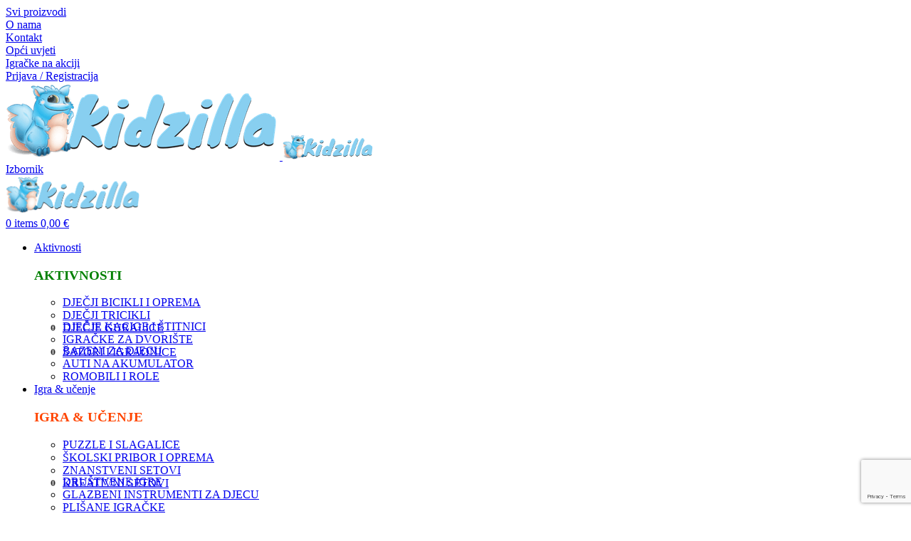

--- FILE ---
content_type: text/html; charset=UTF-8
request_url: https://www.kidzilla.hr/proizvod/djecji-tricikl-kinderkraft-4trike-3-u-1/
body_size: 39404
content:
<!DOCTYPE html>
<html lang="hr">
<head>
	<meta charset="UTF-8">
	<link rel="profile" href="https://gmpg.org/xfn/11">
	<link rel="pingback" href="https://www.kidzilla.hr/xmlrpc.php">

	<meta name='robots' content='index, follow, max-image-preview:large, max-snippet:-1, max-video-preview:-1' />

<!-- Google Tag Manager for WordPress by gtm4wp.com -->
<script data-cfasync="false" data-pagespeed-no-defer>
	var gtm4wp_datalayer_name = "dataLayer";
	var dataLayer = dataLayer || [];
	const gtm4wp_use_sku_instead = false;
	const gtm4wp_id_prefix = '';
	const gtm4wp_remarketing = false;
	const gtm4wp_eec = true;
	const gtm4wp_classicec = false;
	const gtm4wp_currency = 'EUR';
	const gtm4wp_product_per_impression = 16;
	const gtm4wp_needs_shipping_address = false;
	const gtm4wp_business_vertical = 'retail';
	const gtm4wp_business_vertical_id = 'id';
	const gtm4wp_clear_ecommerce = false;
</script>
<!-- End Google Tag Manager for WordPress by gtm4wp.com -->
	<!-- This site is optimized with the Yoast SEO plugin v21.9.1 - https://yoast.com/wordpress/plugins/seo/ -->
	<title>Dječji tricikl Kinderkraft 4Trike 3 u 1 - Kidzilla</title><link rel="preload" data-rocket-preload as="style" href="https://fonts.googleapis.com/css?family=Raleway%3A400%2C600%2C500%7CLato%3A400%2C700&#038;display=swap" /><link rel="stylesheet" href="https://fonts.googleapis.com/css?family=Raleway%3A400%2C600%2C500%7CLato%3A400%2C700&#038;display=swap" media="print" onload="this.media='all'" /><noscript><link rel="stylesheet" href="https://fonts.googleapis.com/css?family=Raleway%3A400%2C600%2C500%7CLato%3A400%2C700&#038;display=swap" /></noscript>
	<meta name="description" content="Dječji tricikl Kinderkraft 4TRIKE 3 u 1 savršen je izbor jer će djecu pratiti u vožnji od prve godine kao guralica te do pete godine kao bicikl ili tricikl!" />
	<link rel="canonical" href="https://www.kidzilla.hr/proizvod/djecji-tricikl-kinderkraft-4trike-3-u-1/" />
	<meta property="og:locale" content="hr_HR" />
	<meta property="og:type" content="article" />
	<meta property="og:title" content="Dječji tricikl Kinderkraft 4Trike 3 u 1 - Kidzilla" />
	<meta property="og:description" content="Dječji tricikl Kinderkraft 4TRIKE 3 u 1 savršen je izbor jer će djecu pratiti u vožnji od prve godine kao guralica te do pete godine kao bicikl ili tricikl!" />
	<meta property="og:url" content="https://www.kidzilla.hr/proizvod/djecji-tricikl-kinderkraft-4trike-3-u-1/" />
	<meta property="og:site_name" content="Kidzilla" />
	<meta property="article:publisher" content="https://www.facebook.com/kidzilla.hr/" />
	<meta property="article:modified_time" content="2026-01-14T14:41:50+00:00" />
	<meta property="og:image" content="https://www.kidzilla.hr/wp-content/uploads/2023/04/djecji-tricikl-kinderkraft-4trike-3-u-1.jpg" />
	<meta property="og:image:width" content="1000" />
	<meta property="og:image:height" content="1000" />
	<meta property="og:image:type" content="image/jpeg" />
	<meta name="twitter:card" content="summary_large_image" />
	<meta name="twitter:label1" content="Procijenjeno vrijeme čitanja" />
	<meta name="twitter:data1" content="3 minute" />
	<script type="application/ld+json" class="yoast-schema-graph">{"@context":"https://schema.org","@graph":[{"@type":"WebPage","@id":"https://www.kidzilla.hr/proizvod/djecji-tricikl-kinderkraft-4trike-3-u-1/","url":"https://www.kidzilla.hr/proizvod/djecji-tricikl-kinderkraft-4trike-3-u-1/","name":"Dječji tricikl Kinderkraft 4Trike 3 u 1 - Kidzilla","isPartOf":{"@id":"https://www.kidzilla.hr/#website"},"primaryImageOfPage":{"@id":"https://www.kidzilla.hr/proizvod/djecji-tricikl-kinderkraft-4trike-3-u-1/#primaryimage"},"image":{"@id":"https://www.kidzilla.hr/proizvod/djecji-tricikl-kinderkraft-4trike-3-u-1/#primaryimage"},"thumbnailUrl":"https://www.kidzilla.hr/wp-content/uploads/2023/04/djecji-tricikl-kinderkraft-4trike-3-u-1.jpg","datePublished":"2021-08-24T15:06:07+00:00","dateModified":"2026-01-14T14:41:50+00:00","description":"Dječji tricikl Kinderkraft 4TRIKE 3 u 1 savršen je izbor jer će djecu pratiti u vožnji od prve godine kao guralica te do pete godine kao bicikl ili tricikl!","breadcrumb":{"@id":"https://www.kidzilla.hr/proizvod/djecji-tricikl-kinderkraft-4trike-3-u-1/#breadcrumb"},"inLanguage":"hr","potentialAction":[{"@type":"ReadAction","target":["https://www.kidzilla.hr/proizvod/djecji-tricikl-kinderkraft-4trike-3-u-1/"]}]},{"@type":"ImageObject","inLanguage":"hr","@id":"https://www.kidzilla.hr/proizvod/djecji-tricikl-kinderkraft-4trike-3-u-1/#primaryimage","url":"https://www.kidzilla.hr/wp-content/uploads/2023/04/djecji-tricikl-kinderkraft-4trike-3-u-1.jpg","contentUrl":"https://www.kidzilla.hr/wp-content/uploads/2023/04/djecji-tricikl-kinderkraft-4trike-3-u-1.jpg","width":1000,"height":1000,"caption":"Dječji tricikl Kinderkraft 4Trike 3 u 1"},{"@type":"BreadcrumbList","@id":"https://www.kidzilla.hr/proizvod/djecji-tricikl-kinderkraft-4trike-3-u-1/#breadcrumb","itemListElement":[{"@type":"ListItem","position":1,"name":"Home","item":"https://www.kidzilla.hr/"},{"@type":"ListItem","position":2,"name":"Trgovina","item":"https://www.kidzilla.hr/trgovina/"},{"@type":"ListItem","position":3,"name":"Dječji tricikl Kinderkraft 4Trike 3 u 1"}]},{"@type":"WebSite","@id":"https://www.kidzilla.hr/#website","url":"https://www.kidzilla.hr/","name":"Kidzilla","description":"Kvalitetne igračke za Vaše mališane","publisher":{"@id":"https://www.kidzilla.hr/#organization"},"potentialAction":[{"@type":"SearchAction","target":{"@type":"EntryPoint","urlTemplate":"https://www.kidzilla.hr/?s={search_term_string}"},"query-input":"required name=search_term_string"}],"inLanguage":"hr"},{"@type":"Organization","@id":"https://www.kidzilla.hr/#organization","name":"We Trade j.d.o.o.","alternateName":"Kidzilla","url":"https://www.kidzilla.hr/","logo":{"@type":"ImageObject","inLanguage":"hr","@id":"https://www.kidzilla.hr/#/schema/logo/image/","url":"https://www.kidzilla.hr/wp-content/uploads/2019/04/Kidzilla.hr-webshop-logo.png","contentUrl":"https://www.kidzilla.hr/wp-content/uploads/2019/04/Kidzilla.hr-webshop-logo.png","width":385,"height":109,"caption":"We Trade j.d.o.o."},"image":{"@id":"https://www.kidzilla.hr/#/schema/logo/image/"},"sameAs":["https://www.facebook.com/kidzilla.hr/","https://www.instagram.com/kidzilla.hr/"]}]}</script>
	<!-- / Yoast SEO plugin. -->


<link rel='dns-prefetch' href='//fonts.googleapis.com' />
<link href='https://fonts.gstatic.com' crossorigin rel='preconnect' />
<link rel="alternate" type="application/rss+xml" title="Kidzilla &raquo; Kanal" href="https://www.kidzilla.hr/feed/" />
<link rel="alternate" type="application/rss+xml" title="Kidzilla &raquo; Kanal komentara" href="https://www.kidzilla.hr/comments/feed/" />
<style id='woocommerce-inline-inline-css' type='text/css'>
.woocommerce form .form-row .required { visibility: visible; }
</style>
<link rel='stylesheet' id='xoo-wl-style-css' href='https://www.kidzilla.hr/wp-content/plugins/waitlist-woocommerce-premium/assets/css/xoo-wl-style.css?ver=1.6' type='text/css' media='all' />
<style id='xoo-wl-style-inline-css' type='text/css'>

				.xoo-wl-inmodal{
					-webkit-animation: xoo-wl-key-fadein 500ms ease;
					animation: xoo-wl-key-fadein 500ms ease;
	    			animation-fill-mode: forwards;
	   				opacity: 0;
				}

			
</style>
<link rel='stylesheet' id='js_composer_front-css' href='https://www.kidzilla.hr/wp-content/plugins/js_composer/assets/css/js_composer.min.css?ver=7.3' type='text/css' media='all' />
<link rel='stylesheet' id='vc_font_awesome_5_shims-css' href='https://www.kidzilla.hr/wp-content/plugins/js_composer/assets/lib/bower/font-awesome/css/v4-shims.min.css?ver=7.3' type='text/css' media='all' />
<link rel='stylesheet' id='vc_font_awesome_5-css' href='https://www.kidzilla.hr/wp-content/plugins/js_composer/assets/lib/bower/font-awesome/css/all.min.css?ver=7.3' type='text/css' media='all' />
<link rel='stylesheet' id='bootstrap-css' href='https://www.kidzilla.hr/wp-content/themes/woodmart/css/bootstrap-light.min.css?ver=7.4.2' type='text/css' media='all' />
<link rel='stylesheet' id='woodmart-style-css' href='https://www.kidzilla.hr/wp-content/themes/woodmart/css/parts/base.min.css?ver=7.4.2' type='text/css' media='all' />
<link rel='stylesheet' id='wd-widget-wd-recent-posts-css' href='https://www.kidzilla.hr/wp-content/themes/woodmart/css/parts/widget-wd-recent-posts.min.css?ver=7.4.2' type='text/css' media='all' />
<link rel='stylesheet' id='wd-widget-product-cat-css' href='https://www.kidzilla.hr/wp-content/themes/woodmart/css/parts/woo-widget-product-cat.min.css?ver=7.4.2' type='text/css' media='all' />
<link rel='stylesheet' id='wd-widget-product-list-css' href='https://www.kidzilla.hr/wp-content/themes/woodmart/css/parts/woo-widget-product-list.min.css?ver=7.4.2' type='text/css' media='all' />
<link rel='stylesheet' id='wd-widget-slider-price-filter-css' href='https://www.kidzilla.hr/wp-content/themes/woodmart/css/parts/woo-widget-slider-price-filter.min.css?ver=7.4.2' type='text/css' media='all' />
<link rel='stylesheet' id='wd-wpcf7-css' href='https://www.kidzilla.hr/wp-content/themes/woodmart/css/parts/int-wpcf7.min.css?ver=7.4.2' type='text/css' media='all' />
<link rel='stylesheet' id='wd-wpbakery-base-css' href='https://www.kidzilla.hr/wp-content/themes/woodmart/css/parts/int-wpb-base.min.css?ver=7.4.2' type='text/css' media='all' />
<link rel='stylesheet' id='wd-wpbakery-base-deprecated-css' href='https://www.kidzilla.hr/wp-content/themes/woodmart/css/parts/int-wpb-base-deprecated.min.css?ver=7.4.2' type='text/css' media='all' />
<link rel='stylesheet' id='wd-woocommerce-base-css' href='https://www.kidzilla.hr/wp-content/themes/woodmart/css/parts/woocommerce-base.min.css?ver=7.4.2' type='text/css' media='all' />
<link rel='stylesheet' id='wd-mod-star-rating-css' href='https://www.kidzilla.hr/wp-content/themes/woodmart/css/parts/mod-star-rating.min.css?ver=7.4.2' type='text/css' media='all' />
<link rel='stylesheet' id='wd-woo-el-track-order-css' href='https://www.kidzilla.hr/wp-content/themes/woodmart/css/parts/woo-el-track-order.min.css?ver=7.4.2' type='text/css' media='all' />
<link rel='stylesheet' id='wd-woocommerce-block-notices-css' href='https://www.kidzilla.hr/wp-content/themes/woodmart/css/parts/woo-mod-block-notices.min.css?ver=7.4.2' type='text/css' media='all' />
<link rel='stylesheet' id='wd-woo-mod-quantity-css' href='https://www.kidzilla.hr/wp-content/themes/woodmart/css/parts/woo-mod-quantity.min.css?ver=7.4.2' type='text/css' media='all' />
<link rel='stylesheet' id='wd-woo-single-prod-el-base-css' href='https://www.kidzilla.hr/wp-content/themes/woodmart/css/parts/woo-single-prod-el-base.min.css?ver=7.4.2' type='text/css' media='all' />
<link rel='stylesheet' id='wd-woo-mod-stock-status-css' href='https://www.kidzilla.hr/wp-content/themes/woodmart/css/parts/woo-mod-stock-status.min.css?ver=7.4.2' type='text/css' media='all' />
<link rel='stylesheet' id='wd-woo-mod-shop-attributes-css' href='https://www.kidzilla.hr/wp-content/themes/woodmart/css/parts/woo-mod-shop-attributes.min.css?ver=7.4.2' type='text/css' media='all' />
<link rel='stylesheet' id='wd-opt-carousel-disable-css' href='https://www.kidzilla.hr/wp-content/themes/woodmart/css/parts/opt-carousel-disable.min.css?ver=7.4.2' type='text/css' media='all' />
<link rel='stylesheet' id='wd-header-base-css' href='https://www.kidzilla.hr/wp-content/themes/woodmart/css/parts/header-base.min.css?ver=7.4.2' type='text/css' media='all' />
<link rel='stylesheet' id='wd-mod-tools-css' href='https://www.kidzilla.hr/wp-content/themes/woodmart/css/parts/mod-tools.min.css?ver=7.4.2' type='text/css' media='all' />
<link rel='stylesheet' id='wd-header-elements-base-css' href='https://www.kidzilla.hr/wp-content/themes/woodmart/css/parts/header-el-base.min.css?ver=7.4.2' type='text/css' media='all' />
<link rel='stylesheet' id='wd-woo-mod-login-form-css' href='https://www.kidzilla.hr/wp-content/themes/woodmart/css/parts/woo-mod-login-form.min.css?ver=7.4.2' type='text/css' media='all' />
<link rel='stylesheet' id='wd-header-my-account-css' href='https://www.kidzilla.hr/wp-content/themes/woodmart/css/parts/header-el-my-account.min.css?ver=7.4.2' type='text/css' media='all' />
<link rel='stylesheet' id='wd-header-mobile-nav-dropdown-css' href='https://www.kidzilla.hr/wp-content/themes/woodmart/css/parts/header-el-mobile-nav-dropdown.min.css?ver=7.4.2' type='text/css' media='all' />
<link rel='stylesheet' id='wd-header-cart-css' href='https://www.kidzilla.hr/wp-content/themes/woodmart/css/parts/header-el-cart.min.css?ver=7.4.2' type='text/css' media='all' />
<link rel='stylesheet' id='wd-widget-shopping-cart-css' href='https://www.kidzilla.hr/wp-content/themes/woodmart/css/parts/woo-widget-shopping-cart.min.css?ver=7.4.2' type='text/css' media='all' />
<link rel='stylesheet' id='wd-mod-nav-menu-label-css' href='https://www.kidzilla.hr/wp-content/themes/woodmart/css/parts/mod-nav-menu-label.min.css?ver=7.4.2' type='text/css' media='all' />
<link rel='stylesheet' id='wd-header-search-css' href='https://www.kidzilla.hr/wp-content/themes/woodmart/css/parts/header-el-search.min.css?ver=7.4.2' type='text/css' media='all' />
<link rel='stylesheet' id='wd-page-title-css' href='https://www.kidzilla.hr/wp-content/themes/woodmart/css/parts/page-title.min.css?ver=7.4.2' type='text/css' media='all' />
<link rel='stylesheet' id='wd-woo-single-prod-predefined-css' href='https://www.kidzilla.hr/wp-content/themes/woodmart/css/parts/woo-single-prod-predefined.min.css?ver=7.4.2' type='text/css' media='all' />
<link rel='stylesheet' id='wd-woo-single-prod-and-quick-view-predefined-css' href='https://www.kidzilla.hr/wp-content/themes/woodmart/css/parts/woo-single-prod-and-quick-view-predefined.min.css?ver=7.4.2' type='text/css' media='all' />
<link rel='stylesheet' id='wd-woo-single-prod-el-tabs-predefined-css' href='https://www.kidzilla.hr/wp-content/themes/woodmart/css/parts/woo-single-prod-el-tabs-predefined.min.css?ver=7.4.2' type='text/css' media='all' />
<link rel='stylesheet' id='wd-photoswipe-css' href='https://www.kidzilla.hr/wp-content/themes/woodmart/css/parts/lib-photoswipe.min.css?ver=7.4.2' type='text/css' media='all' />
<link rel='stylesheet' id='wd-woo-single-prod-el-gallery-css' href='https://www.kidzilla.hr/wp-content/themes/woodmart/css/parts/woo-single-prod-el-gallery.min.css?ver=7.4.2' type='text/css' media='all' />
<link rel='stylesheet' id='wd-swiper-css' href='https://www.kidzilla.hr/wp-content/themes/woodmart/css/parts/lib-swiper.min.css?ver=7.4.2' type='text/css' media='all' />
<link rel='stylesheet' id='wd-woo-mod-product-labels-css' href='https://www.kidzilla.hr/wp-content/themes/woodmart/css/parts/woo-mod-product-labels.min.css?ver=7.4.2' type='text/css' media='all' />
<link rel='stylesheet' id='wd-woo-mod-product-labels-rect-css' href='https://www.kidzilla.hr/wp-content/themes/woodmart/css/parts/woo-mod-product-labels-rect.min.css?ver=7.4.2' type='text/css' media='all' />
<link rel='stylesheet' id='wd-swiper-arrows-css' href='https://www.kidzilla.hr/wp-content/themes/woodmart/css/parts/lib-swiper-arrows.min.css?ver=7.4.2' type='text/css' media='all' />
<link rel='stylesheet' id='wd-woo-mod-variation-form-css' href='https://www.kidzilla.hr/wp-content/themes/woodmart/css/parts/woo-mod-variation-form.min.css?ver=7.4.2' type='text/css' media='all' />
<link rel='stylesheet' id='wd-woo-mod-swatches-base-css' href='https://www.kidzilla.hr/wp-content/themes/woodmart/css/parts/woo-mod-swatches-base.min.css?ver=7.4.2' type='text/css' media='all' />
<link rel='stylesheet' id='wd-woo-mod-variation-form-single-css' href='https://www.kidzilla.hr/wp-content/themes/woodmart/css/parts/woo-mod-variation-form-single.min.css?ver=7.4.2' type='text/css' media='all' />
<link rel='stylesheet' id='wd-woo-mod-swatches-style-1-css' href='https://www.kidzilla.hr/wp-content/themes/woodmart/css/parts/woo-mod-swatches-style-1.min.css?ver=7.4.2' type='text/css' media='all' />
<link rel='stylesheet' id='wd-woo-mod-swatches-dis-1-css' href='https://www.kidzilla.hr/wp-content/themes/woodmart/css/parts/woo-mod-swatches-dis-style-1.min.css?ver=7.4.2' type='text/css' media='all' />
<link rel='stylesheet' id='wd-tabs-css' href='https://www.kidzilla.hr/wp-content/themes/woodmart/css/parts/el-tabs.min.css?ver=7.4.2' type='text/css' media='all' />
<link rel='stylesheet' id='wd-woo-single-prod-el-tabs-opt-layout-tabs-css' href='https://www.kidzilla.hr/wp-content/themes/woodmart/css/parts/woo-single-prod-el-tabs-opt-layout-tabs.min.css?ver=7.4.2' type='text/css' media='all' />
<link rel='stylesheet' id='wd-accordion-css' href='https://www.kidzilla.hr/wp-content/themes/woodmart/css/parts/el-accordion.min.css?ver=7.4.2' type='text/css' media='all' />
<link rel='stylesheet' id='wd-mfp-popup-css' href='https://www.kidzilla.hr/wp-content/themes/woodmart/css/parts/lib-magnific-popup.min.css?ver=7.4.2' type='text/css' media='all' />
<link rel='stylesheet' id='wd-product-loop-css' href='https://www.kidzilla.hr/wp-content/themes/woodmart/css/parts/woo-product-loop.min.css?ver=7.4.2' type='text/css' media='all' />
<link rel='stylesheet' id='wd-product-loop-standard-css' href='https://www.kidzilla.hr/wp-content/themes/woodmart/css/parts/woo-product-loop-standard.min.css?ver=7.4.2' type='text/css' media='all' />
<link rel='stylesheet' id='wd-woo-mod-add-btn-replace-css' href='https://www.kidzilla.hr/wp-content/themes/woodmart/css/parts/woo-mod-add-btn-replace.min.css?ver=7.4.2' type='text/css' media='all' />
<link rel='stylesheet' id='wd-swiper-pagin-css' href='https://www.kidzilla.hr/wp-content/themes/woodmart/css/parts/lib-swiper-pagin.min.css?ver=7.4.2' type='text/css' media='all' />
<link rel='stylesheet' id='wd-widget-collapse-css' href='https://www.kidzilla.hr/wp-content/themes/woodmart/css/parts/opt-widget-collapse.min.css?ver=7.4.2' type='text/css' media='all' />
<link rel='stylesheet' id='wd-footer-base-css' href='https://www.kidzilla.hr/wp-content/themes/woodmart/css/parts/footer-base.min.css?ver=7.4.2' type='text/css' media='all' />
<link rel='stylesheet' id='wd-scroll-top-css' href='https://www.kidzilla.hr/wp-content/themes/woodmart/css/parts/opt-scrolltotop.min.css?ver=7.4.2' type='text/css' media='all' />
<link rel='stylesheet' id='wd-wd-search-results-css' href='https://www.kidzilla.hr/wp-content/themes/woodmart/css/parts/wd-search-results.min.css?ver=7.4.2' type='text/css' media='all' />
<link rel='stylesheet' id='wd-wd-search-form-css' href='https://www.kidzilla.hr/wp-content/themes/woodmart/css/parts/wd-search-form.min.css?ver=7.4.2' type='text/css' media='all' />
<link rel='stylesheet' id='wd-header-my-account-sidebar-css' href='https://www.kidzilla.hr/wp-content/themes/woodmart/css/parts/header-el-my-account-sidebar.min.css?ver=7.4.2' type='text/css' media='all' />
<link rel='stylesheet' id='wd-cookies-popup-css' href='https://www.kidzilla.hr/wp-content/themes/woodmart/css/parts/opt-cookies.min.css?ver=7.4.2' type='text/css' media='all' />
<link rel='stylesheet' id='wd-header-search-fullscreen-css' href='https://www.kidzilla.hr/wp-content/themes/woodmart/css/parts/header-el-search-fullscreen-general.min.css?ver=7.4.2' type='text/css' media='all' />
<link rel='stylesheet' id='wd-header-search-fullscreen-1-css' href='https://www.kidzilla.hr/wp-content/themes/woodmart/css/parts/header-el-search-fullscreen-1.min.css?ver=7.4.2' type='text/css' media='all' />
<link rel='stylesheet' id='xts-style-header_681585-css' href='https://www.kidzilla.hr/wp-content/uploads/2024/01/xts-header_681585-1705315208.css?ver=7.4.2' type='text/css' media='all' />
<link rel='stylesheet' id='xts-style-theme_settings_default-css' href='https://www.kidzilla.hr/wp-content/uploads/2024/11/xts-theme_settings_default-1732088528.css?ver=7.4.2' type='text/css' media='all' />

<script type="text/javascript" src="https://www.kidzilla.hr/wp-includes/js/jquery/jquery.min.js?ver=3.7.1" id="jquery-core-js"></script>
<script type="text/javascript" src="https://www.kidzilla.hr/wp-content/plugins/woocommerce/assets/js/jquery-blockui/jquery.blockUI.min.js?ver=2.7.0-wc.8.5.4" id="jquery-blockui-js" data-wp-strategy="defer"></script>
<script type="text/javascript" id="wc-add-to-cart-js-extra">
/* <![CDATA[ */
var wc_add_to_cart_params = {"ajax_url":"\/wp-admin\/admin-ajax.php","wc_ajax_url":"\/?wc-ajax=%%endpoint%%","i18n_view_cart":"Vidi ko\u0161aricu","cart_url":"https:\/\/www.kidzilla.hr\/kosarica\/","is_cart":"","cart_redirect_after_add":"no"};
/* ]]> */
</script>
<script type="text/javascript" src="https://www.kidzilla.hr/wp-content/plugins/woocommerce/assets/js/frontend/add-to-cart.min.js?ver=8.5.4" id="wc-add-to-cart-js" data-wp-strategy="defer"></script>
<script type="text/javascript" id="wc-single-product-js-extra">
/* <![CDATA[ */
var wc_single_product_params = {"i18n_required_rating_text":"Molimo odaberite svoju ocjenu","review_rating_required":"yes","flexslider":{"rtl":false,"animation":"slide","smoothHeight":true,"directionNav":false,"controlNav":"thumbnails","slideshow":false,"animationSpeed":500,"animationLoop":false,"allowOneSlide":false},"zoom_enabled":"","zoom_options":[],"photoswipe_enabled":"","photoswipe_options":{"shareEl":false,"closeOnScroll":false,"history":false,"hideAnimationDuration":0,"showAnimationDuration":0},"flexslider_enabled":""};
/* ]]> */
</script>
<script type="text/javascript" src="https://www.kidzilla.hr/wp-content/plugins/woocommerce/assets/js/frontend/single-product.min.js?ver=8.5.4" id="wc-single-product-js" defer="defer" data-wp-strategy="defer"></script>
<script type="text/javascript" src="https://www.kidzilla.hr/wp-content/plugins/woocommerce/assets/js/js-cookie/js.cookie.min.js?ver=2.1.4-wc.8.5.4" id="js-cookie-js" defer="defer" data-wp-strategy="defer"></script>
<script type="text/javascript" id="woocommerce-js-extra">
/* <![CDATA[ */
var woocommerce_params = {"ajax_url":"\/wp-admin\/admin-ajax.php","wc_ajax_url":"\/?wc-ajax=%%endpoint%%"};
/* ]]> */
</script>
<script type="text/javascript" src="https://www.kidzilla.hr/wp-content/plugins/woocommerce/assets/js/frontend/woocommerce.min.js?ver=8.5.4" id="woocommerce-js" defer="defer" data-wp-strategy="defer"></script>
<script type="text/javascript" src="https://www.kidzilla.hr/wp-content/plugins/duracelltomi-google-tag-manager/dist/js/gtm4wp-woocommerce-enhanced.js?ver=1.19.1" id="gtm4wp-woocommerce-enhanced-js"></script>
<script type="text/javascript" src="https://www.kidzilla.hr/wp-content/plugins/js_composer/assets/js/vendors/woocommerce-add-to-cart.js?ver=7.3" id="vc_woocommerce-add-to-cart-js-js"></script>
<script type="text/javascript" src="https://www.kidzilla.hr/wp-content/themes/woodmart/js/libs/device.min.js?ver=7.4.2" id="wd-device-library-js"></script>
<script type="text/javascript" src="https://www.kidzilla.hr/wp-content/themes/woodmart/js/scripts/global/scrollBar.min.js?ver=7.4.2" id="wd-scrollbar-js"></script>
<script></script><link rel="https://api.w.org/" href="https://www.kidzilla.hr/wp-json/" /><link rel="alternate" type="application/json" href="https://www.kidzilla.hr/wp-json/wp/v2/product/1558015" /><link rel="EditURI" type="application/rsd+xml" title="RSD" href="https://www.kidzilla.hr/xmlrpc.php?rsd" />
<meta name="generator" content="WordPress 6.4.7" />
<meta name="generator" content="WooCommerce 8.5.4" />
<link rel='shortlink' href='https://www.kidzilla.hr/?p=1558015' />
<link rel="alternate" type="application/json+oembed" href="https://www.kidzilla.hr/wp-json/oembed/1.0/embed?url=https%3A%2F%2Fwww.kidzilla.hr%2Fproizvod%2Fdjecji-tricikl-kinderkraft-4trike-3-u-1%2F" />
<link rel="alternate" type="text/xml+oembed" href="https://www.kidzilla.hr/wp-json/oembed/1.0/embed?url=https%3A%2F%2Fwww.kidzilla.hr%2Fproizvod%2Fdjecji-tricikl-kinderkraft-4trike-3-u-1%2F&#038;format=xml" />
<!-- start Simple Custom CSS and JS -->
<style type="text/css">
.product-label {
    padding: 8px 13px;
    border-radius: 5px;
	    font-size: 14px;
}

</style>
<!-- end Simple Custom CSS and JS -->
<!-- start Simple Custom CSS and JS -->
<style type="text/css">
#psitems-canvas > div {
	color:#fff;
}

#psitems-canvas > div:hover {
	color:#444;
}

#psitems-canvas {
	background:rgb(0,46,93);
	margin-top:10px!important
}
#psitems-canvas {
	overflow-y:scroll;
    max-height:94%;
}</style>
<!-- end Simple Custom CSS and JS -->
<!-- start Simple Custom CSS and JS -->
<style type="text/css">
/* Add your CSS code here.

For example:
.example {
    color: red;
}

For brushing up on your CSS knowledge, check out http://www.w3schools.com/css/css_syntax.asp

End of comment */ 

/* SADA OVO PRIVREMENO SAKRIVAMO DOK SE NE VRATE BODOVI
*/ 


.ms_single_loyalty_msg {
    margin-bottom: 20px;
    font-size: 16px;
    color: #369;
    display: none;
}

</style>
<!-- end Simple Custom CSS and JS -->

<link rel='stylesheet' id='2607040-css' href='//www.kidzilla.hr/wp-content/uploads/custom-css-js/2607040.css?v=1598' type="text/css" media='all' />

<link rel='stylesheet' id='2032099-css' href='//www.kidzilla.hr/wp-content/uploads/custom-css-js/2032099.css?v=6079' type="text/css" media='all' />

<link rel='stylesheet' id='1975533-css' href='//www.kidzilla.hr/wp-content/uploads/custom-css-js/1975533.css?v=35' type="text/css" media='all' />

<link rel='stylesheet' id='1157254-css' href='//www.kidzilla.hr/wp-content/uploads/custom-css-js/1157254.css?v=3029' type="text/css" media='all' />

<!-- This website runs the Product Feed PRO for WooCommerce by AdTribes.io plugin - version 13.2.1 -->

<!-- Google Tag Manager for WordPress by gtm4wp.com -->
<!-- GTM Container placement set to automatic -->
<script data-cfasync="false" data-pagespeed-no-defer type="text/javascript">
	var dataLayer_content = {"pagePostType":"product","pagePostType2":"single-product","pagePostAuthor":"admin","productRatingCounts":[],"productAverageRating":0,"productReviewCount":0,"productType":"variable","productIsVariable":1,"ecomm_prodid":1558015,"ecomm_pagetype":"product","ecomm_totalvalue":65.9899999999999948840923025272786617279052734375};
	dataLayer.push( dataLayer_content );
</script>
<script data-cfasync="false">
(function(w,d,s,l,i){w[l]=w[l]||[];w[l].push({'gtm.start':
new Date().getTime(),event:'gtm.js'});var f=d.getElementsByTagName(s)[0],
j=d.createElement(s),dl=l!='dataLayer'?'&l='+l:'';j.async=true;j.src=
'//www.googletagmanager.com/gtm.js?id='+i+dl;f.parentNode.insertBefore(j,f);
})(window,document,'script','dataLayer','GTM-PKQGS8P');
</script>
<!-- End Google Tag Manager -->
<!-- End Google Tag Manager for WordPress by gtm4wp.com -->					<meta name="viewport" content="width=device-width, initial-scale=1.0, maximum-scale=1.0, user-scalable=no">
											<link rel="preload" as="font" href="https://www.kidzilla.hr/wp-content/themes/woodmart/fonts/woodmart-font-1-400.woff2?v=7.4.2" type="font/woff2" crossorigin>
						<noscript><style>.woocommerce-product-gallery{ opacity: 1 !important; }</style></noscript>
	<meta name="generator" content="Powered by WPBakery Page Builder - drag and drop page builder for WordPress."/>
            <style type="text/css">
                .ct-countdown .ct-countdown-cont-w{background-color: #dd3333;} .ct-countdown.ct-closed .ct-close{ background-color: #dd3333; } .ct-countdown .ct-countdown-cont-w {color: #ffffff;} .ct-countdown .ct-close svg { fill: #ffffff; } .ct-countdown-cont .ct-timer{background-color: #dd3333;} .ct-countdown-cont .ct-timer{color: #dd3333;} .ct-countdown-cont .ct-text code {background-color: #ffffff;} .ct-countdown-cont .ct-text code{color: #000000;} .ct-countdown .ct-countdown-cont-w{border-bottom-color: #000000;} .ct-countdown .ct-countdown-cont-w{border-bottom-width: 0px;}             </style>
			<link rel="icon" href="https://www.kidzilla.hr/wp-content/uploads/2019/10/cropped-kidzilla-new-512x512-32x32.png" sizes="32x32" />
<link rel="icon" href="https://www.kidzilla.hr/wp-content/uploads/2019/10/cropped-kidzilla-new-512x512-192x192.png" sizes="192x192" />
<link rel="apple-touch-icon" href="https://www.kidzilla.hr/wp-content/uploads/2019/10/cropped-kidzilla-new-512x512-180x180.png" />
<meta name="msapplication-TileImage" content="https://www.kidzilla.hr/wp-content/uploads/2019/10/cropped-kidzilla-new-512x512-270x270.png" />
		<style type="text/css" id="wp-custom-css">
			.super-akcija{
background: blueviolet!important;
}		</style>
		<style>
		
		</style><noscript><style> .wpb_animate_when_almost_visible { opacity: 1; }</style></noscript><meta name="generator" content="WP Rocket 3.17.2.1" data-wpr-features="wpr_desktop" /></head>

<body class="product-template-default single single-product postid-1558015 theme-woodmart woocommerce woocommerce-page woocommerce-no-js wrapper-full-width  woodmart-product-design-default categories-accordion-on woodmart-archive-shop offcanvas-sidebar-mobile offcanvas-sidebar-tablet wpb-js-composer js-comp-ver-7.3 vc_responsive">
			<script type="text/javascript" id="wd-flicker-fix">// Flicker fix.</script>
<!-- GTM Container placement set to automatic -->
<!-- Google Tag Manager (noscript) -->
				<noscript><iframe src="https://www.googletagmanager.com/ns.html?id=GTM-PKQGS8P" height="0" width="0" style="display:none;visibility:hidden" aria-hidden="true"></iframe></noscript>
<!-- End Google Tag Manager (noscript) -->	
	
	<div data-rocket-location-hash="b24b512644cc60774aceb00b9d24fd44" class="website-wrapper">
									<header data-rocket-location-hash="86ff89e64de8facee714e9b2673cec50" class="whb-header whb-header_681585 whb-sticky-shadow whb-scroll-slide whb-sticky-clone">
					<div data-rocket-location-hash="bbe49e9e3df14a896b564b3512d39a74" class="whb-main-header">
	
<div class="whb-row whb-top-bar whb-not-sticky-row whb-with-bg whb-border-fullwidth whb-color-dark whb-hidden-mobile whb-flex-flex-middle">
	<div class="container">
		<div class="whb-flex-row whb-top-bar-inner">
			<div class="whb-column whb-col-left whb-visible-lg">
	<div id="wd-696c307f11bee" class="  whb-3ok7z1s2naga82jk3r7r wd-button-wrapper text-center"><a href="https://www.kidzilla.hr/trgovina/" title="" class="btn btn-color-primary btn-style-default btn-style-semi-round btn-size-extra-small">Svi proizvodi</a></div><div class="wd-header-divider whb-divider-default "></div><div id="wd-696c307f11c57" class="  whb-17a2js1blo8s4ltmnbqq wd-button-wrapper text-center"><a href="https://www.kidzilla.hr/o-nama/" title="" class="btn btn-color-primary btn-style-default btn-style-semi-round btn-size-extra-small">O nama</a></div><div class="wd-header-divider whb-divider-default "></div><div id="wd-696c307f11ca3" class="  whb-za4x4m3th2k5aedpgse6 wd-button-wrapper text-center"><a href="https://www.kidzilla.hr/kontakt/" title="" class="btn btn-color-primary btn-style-default btn-style-semi-round btn-size-extra-small">Kontakt</a></div><div class="wd-header-divider whb-divider-default "></div><div id="wd-696c307f11cea" class="  whb-hotdqsu3172l0gx4poht wd-button-wrapper text-center"><a href="https://www.kidzilla.hr/opci-uvjeti/" title="" class="btn btn-color-primary btn-style-default btn-style-semi-round btn-size-extra-small">Opći uvjeti</a></div><div class="wd-header-divider whb-divider-default "></div><div id="wd-696c307f11d2f" class="  whb-7s8y0rinmrhazpw3we1d wd-button-wrapper text-center"><a href="https://www.kidzilla.hr/akcija/" title="" class="btn btn-color-alt btn-style-default btn-style-semi-round btn-size-extra-small">Igračke na akciji</a></div><div class="wd-header-divider whb-divider-default "></div></div>
<div class="whb-column whb-col-center whb-visible-lg whb-empty-column">
	</div>
<div class="whb-column whb-col-right whb-visible-lg">
	<div class="wd-header-divider whb-divider-default "></div><div class="wd-header-my-account wd-tools-element wd-event-hover wd-design-1 wd-account-style-icon login-side-opener whb-vssfpylqqax9pvkfnxoz">
			<a href="https://www.kidzilla.hr/moj-racun/" title="Moj račun">
			
				<span class="wd-tools-icon">
									</span>
				<span class="wd-tools-text">
				Prijava / Registracija			</span>

					</a>

			</div>
</div>
<div class="whb-column whb-col-mobile whb-hidden-lg whb-empty-column">
	</div>
		</div>
	</div>
</div>

<div class="whb-row whb-general-header whb-not-sticky-row whb-with-bg whb-border-fullwidth whb-color-dark whb-flex-equal-sides">
	<div class="container">
		<div class="whb-flex-row whb-general-header-inner">
			<div class="whb-column whb-col-left whb-visible-lg whb-empty-column">
	</div>
<div class="whb-column whb-col-center whb-visible-lg">
	<div class="site-logo wd-switch-logo">
	<a href="https://www.kidzilla.hr/" class="wd-logo wd-main-logo" rel="home">
		<img src="https://www.kidzilla.hr/wp-content/uploads/2019/04/Kidzilla.hr-webshop-logo.png" alt="Kidzilla" style="max-width: 420px;" />	</a>
					<a href="https://www.kidzilla.hr/" class="wd-logo wd-sticky-logo" rel="home">
			<img src="https://www.kidzilla.hr/wp-content/uploads/2019/04/Kidzilla.hr-webshop-logo.png" alt="Kidzilla" style="max-width: 128px;" />		</a>
	</div>
</div>
<div class="whb-column whb-col-right whb-visible-lg whb-empty-column">
	</div>
<div class="whb-column whb-mobile-left whb-hidden-lg">
	<div class="wd-tools-element wd-header-mobile-nav wd-style-icon wd-design-1 whb-g1k0m1tib7raxrwkm1t3">
	<a href="#" rel="nofollow" aria-label="Open mobile menu">
		
		<span class="wd-tools-icon">
					</span>

		<span class="wd-tools-text">Izbornik</span>

			</a>
</div><!--END wd-header-mobile-nav--></div>
<div class="whb-column whb-mobile-center whb-hidden-lg">
	<div class="site-logo">
	<a href="https://www.kidzilla.hr/" class="wd-logo wd-main-logo" rel="home">
		<img src="https://www.kidzilla.hr/wp-content/uploads/2019/04/Kidzilla.hr-webshop-logo.png" alt="Kidzilla" style="max-width: 190px;" />	</a>
	</div>
</div>
<div class="whb-column whb-mobile-right whb-hidden-lg">
	
<div class="wd-header-cart wd-tools-element wd-design-5 wd-event-hover whb-trk5sfmvib0ch1s1qbtc">
	<a href="https://www.kidzilla.hr/kosarica/" title="Košarica">
		
			<span class="wd-tools-icon">
															<span class="wd-cart-number wd-tools-count">0 <span>items</span></span>
									</span>
			<span class="wd-tools-text">
				
										<span class="wd-cart-subtotal"><span class="woocommerce-Price-amount amount"><bdi>0,00&nbsp;<span class="woocommerce-Price-currencySymbol">&euro;</span></bdi></span></span>
					</span>

			</a>
			<div class="wd-dropdown wd-dropdown-cart">
			<div class="widget woocommerce widget_shopping_cart"><div class="widget_shopping_cart_content"></div></div>		</div>
	</div>
</div>
		</div>
	</div>
</div>

<div class="whb-row whb-header-bottom whb-not-sticky-row whb-without-bg whb-without-border whb-color-dark whb-hidden-mobile whb-flex-equal-sides">
	<div class="container">
		<div class="whb-flex-row whb-header-bottom-inner">
			<div class="whb-column whb-col-left whb-visible-lg whb-empty-column">
	</div>
<div class="whb-column whb-col-center whb-visible-lg">
	<div class="wd-header-nav wd-header-main-nav text-left wd-design-1" role="navigation" aria-label="Main navigation">
	<ul id="menu-glavni-izbornik" class="menu wd-nav wd-nav-main wd-style-default wd-gap-s"><li id="menu-item-30427" class="menu-item menu-item-type-taxonomy menu-item-object-product_cat current-product-ancestor current-menu-parent current-product-parent menu-item-30427 item-level-0 menu-mega-dropdown wd-event-hover menu-item-has-children dropdown-with-height" style="--wd-dropdown-height: 50px;--wd-dropdown-width: 1096px;"><a href="https://www.kidzilla.hr/kategorija-proizvoda/aktivnosti/" class="woodmart-nav-link"><span class="nav-link-text">Aktivnosti</span></a>
<div class="wd-dropdown-menu wd-dropdown wd-design-sized color-scheme-dark">

<div class="container">
<style data-type="vc_shortcodes-custom-css">.vc_custom_1571948136940{margin-bottom: 0px !important;}.vc_custom_1491839677820{padding-right: 20px !important;padding-left: 20px !important;}.vc_custom_1491565896651{margin-bottom: -20px !important;padding-top: 0px !important;}.vc_custom_1491565899851{margin-bottom: -20px !important;padding-top: 0px !important;}</style><div class="vc_row wpb_row vc_row-fluid vc_custom_1571948136940 vc_row-o-content-top vc_row-flex"><div class="wpb_column vc_column_container vc_col-sm-9"><div class="vc_column-inner"><div class="wpb_wrapper"><div class="vc_row wpb_row vc_inner vc_row-fluid"><div class="wpb_column vc_column_container vc_col-sm-12"><div class="vc_column-inner"><div class="wpb_wrapper">
	<div class="wpb_text_column wpb_content_element" >
		<div class="wpb_wrapper">
			<h3><span style="color: green;">AKTIVNOSTI</span></h3>

		</div>
	</div>
</div></div></div></div><div class="vc_row wpb_row vc_inner vc_row-fluid"><div class="wpb_column vc_column_container vc_col-sm-4"><div class="vc_column-inner vc_custom_1491565896651"><div class="wpb_wrapper">
			<ul class="wd-sub-menu mega-menu-list wd-wpb" >
				<li class="">
					<a href="https://www.kidzilla.hr/kategorija-proizvoda/aktivnosti/djecji-bicikli-i-oprema/" title="">
						
						<span class="nav-link-text">
							DJEČJI BICIKLI I OPREMA						</span>
											</a>
					<ul class="sub-sub-menu">
											</ul>
				</li>
			</ul>

		
			<ul class="wd-sub-menu mega-menu-list wd-wpb" >
				<li class="">
					<a href="https://www.kidzilla.hr/kategorija-proizvoda/aktivnosti/djecji-tricikli/" title="">
						
						<span class="nav-link-text">
							DJEČJI TRICIKLI						</span>
											</a>
					<ul class="sub-sub-menu">
											</ul>
				</li>
			</ul>

		
			<ul class="wd-sub-menu mega-menu-list wd-wpb" >
				<li class="">
					<a href="https://www.kidzilla.hr/kategorija-proizvoda/aktivnosti/djecje-guralice/" title="">
						
						<span class="nav-link-text">
							DJEČJE GURALICE						</span>
											</a>
					<ul class="sub-sub-menu">
											</ul>
				</li>
			</ul>

		</div></div></div><div class="wpb_column vc_column_container vc_col-sm-4"><div class="vc_column-inner vc_custom_1491565899851"><div class="wpb_wrapper">
			<ul class="wd-sub-menu mega-menu-list wd-wpb" >
				<li class="">
					<a href="https://www.kidzilla.hr/kategorija-proizvoda/aktivnosti/djecje-kacige-i-stitnici/" title="">
						
						<span class="nav-link-text">
							DJEČJE KACIGE I ŠTITNICI						</span>
											</a>
					<ul class="sub-sub-menu">
											</ul>
				</li>
			</ul>

		
			<ul class="wd-sub-menu mega-menu-list wd-wpb" >
				<li class="">
					<a href="https://www.kidzilla.hr/kategorija-proizvoda/aktivnosti/igracke-za-dvoriste/" title="">
						
						<span class="nav-link-text">
							IGRAČKE ZA DVORIŠTE						</span>
											</a>
					<ul class="sub-sub-menu">
											</ul>
				</li>
			</ul>

		
			<ul class="wd-sub-menu mega-menu-list wd-wpb" >
				<li class="">
					<a href="https://www.kidzilla.hr/kategorija-proizvoda/aktivnosti/satori-i-igraonice/" title="">
						
						<span class="nav-link-text">
							ŠATORI I IGRAONICE						</span>
											</a>
					<ul class="sub-sub-menu">
											</ul>
				</li>
			</ul>

		</div></div></div><div class="wpb_column vc_column_container vc_col-sm-4"><div class="vc_column-inner"><div class="wpb_wrapper">
			<ul class="wd-sub-menu mega-menu-list wd-wpb" >
				<li class="">
					<a href="https://www.kidzilla.hr/kategorija-proizvoda/aktivnosti/bazeni-za-djecu/" title="">
						
						<span class="nav-link-text">
							BAZENI ZA DJECU						</span>
											</a>
					<ul class="sub-sub-menu">
											</ul>
				</li>
			</ul>

		
			<ul class="wd-sub-menu mega-menu-list wd-wpb" >
				<li class="">
					<a href="https://www.kidzilla.hr/kategorija-proizvoda/aktivnosti/auti-na-akumulator/" title="">
						
						<span class="nav-link-text">
							AUTI NA AKUMULATOR						</span>
											</a>
					<ul class="sub-sub-menu">
											</ul>
				</li>
			</ul>

		
			<ul class="wd-sub-menu mega-menu-list wd-wpb" >
				<li class="">
					<a href="https://www.kidzilla.hr/kategorija-proizvoda/aktivnosti/romobili-i-role/" title="">
						
						<span class="nav-link-text">
							ROMOBILI I ROLE						</span>
											</a>
					<ul class="sub-sub-menu">
											</ul>
				</li>
			</ul>

		</div></div></div></div></div></div></div><div class="wpb_column vc_column_container vc_col-sm-3"><div class="vc_column-inner vc_custom_1491839677820"><div class="wpb_wrapper"></div></div></div></div>
</div>

</div>
</li>
<li id="menu-item-30437" class="menu-item menu-item-type-taxonomy menu-item-object-product_cat menu-item-30437 item-level-0 menu-mega-dropdown wd-event-hover menu-item-has-children dropdown-with-height" style="--wd-dropdown-height: 50px;--wd-dropdown-width: 940px;"><a href="https://www.kidzilla.hr/kategorija-proizvoda/igra-ucenje/" class="woodmart-nav-link"><span class="nav-link-text">Igra &amp; učenje</span></a>
<div class="wd-dropdown-menu wd-dropdown wd-design-sized color-scheme-dark">

<div class="container">
<style data-type="vc_shortcodes-custom-css">.vc_custom_1571948136940{margin-bottom: 0px !important;}.vc_custom_1491839677820{padding-right: 20px !important;padding-left: 20px !important;}.vc_custom_1491565896651{margin-bottom: -20px !important;padding-top: 0px !important;}.vc_custom_1491565899851{margin-bottom: -20px !important;padding-top: 0px !important;}</style><div class="vc_row wpb_row vc_row-fluid vc_custom_1571948136940 vc_row-o-content-top vc_row-flex"><div class="wpb_column vc_column_container vc_col-sm-9"><div class="vc_column-inner"><div class="wpb_wrapper"><div class="vc_row wpb_row vc_inner vc_row-fluid"><div class="wpb_column vc_column_container vc_col-sm-12"><div class="vc_column-inner"><div class="wpb_wrapper">
	<div class="wpb_text_column wpb_content_element" >
		<div class="wpb_wrapper">
			<h3><span style="color: orangered;">IGRA &amp; UČENJE</span></h3>

		</div>
	</div>
</div></div></div></div><div class="vc_row wpb_row vc_inner vc_row-fluid"><div class="wpb_column vc_column_container vc_col-sm-6"><div class="vc_column-inner vc_custom_1491565896651"><div class="wpb_wrapper">
			<ul class="wd-sub-menu mega-menu-list wd-wpb" >
				<li class="">
					<a href="https://www.kidzilla.hr/kategorija-proizvoda/igra-ucenje/puzzle-i-slagalice/" title="">
						
						<span class="nav-link-text">
							PUZZLE I SLAGALICE						</span>
											</a>
					<ul class="sub-sub-menu">
											</ul>
				</li>
			</ul>

		
			<ul class="wd-sub-menu mega-menu-list wd-wpb" >
				<li class="">
					<a href="https://www.kidzilla.hr/kategorija-proizvoda/igra-ucenje/skolski-pribor-i-oprema/" title="">
						
						<span class="nav-link-text">
							ŠKOLSKI PRIBOR I OPREMA						</span>
											</a>
					<ul class="sub-sub-menu">
											</ul>
				</li>
			</ul>

		
			<ul class="wd-sub-menu mega-menu-list wd-wpb" >
				<li class="">
					<a href="https://www.kidzilla.hr/kategorija-proizvoda/igra-ucenje/znanstveni-setovi/" title="">
						
						<span class="nav-link-text">
							ZNANSTVENI SETOVI						</span>
											</a>
					<ul class="sub-sub-menu">
											</ul>
				</li>
			</ul>

		
			<ul class="wd-sub-menu mega-menu-list wd-wpb" >
				<li class="">
					<a href="https://www.kidzilla.hr/kategorija-proizvoda/igra-ucenje/kreativni-setovi/" title="">
						
						<span class="nav-link-text">
							KREATIVNI SETOVI						</span>
											</a>
					<ul class="sub-sub-menu">
											</ul>
				</li>
			</ul>

		</div></div></div><div class="wpb_column vc_column_container vc_col-sm-6"><div class="vc_column-inner vc_custom_1491565899851"><div class="wpb_wrapper">
			<ul class="wd-sub-menu mega-menu-list wd-wpb" >
				<li class="">
					<a href="https://www.kidzilla.hr/kategorija-proizvoda/igra-ucenje/drustvene-igre/" title="">
						
						<span class="nav-link-text">
							DRUŠTVENE IGRE						</span>
											</a>
					<ul class="sub-sub-menu">
											</ul>
				</li>
			</ul>

		
			<ul class="wd-sub-menu mega-menu-list wd-wpb" >
				<li class="">
					<a href="https://www.kidzilla.hr/kategorija-proizvoda/igra-ucenje/glazbeni-instrumenti-za-djecu/" title="">
						
						<span class="nav-link-text">
							GLAZBENI INSTRUMENTI ZA DJECU						</span>
											</a>
					<ul class="sub-sub-menu">
											</ul>
				</li>
			</ul>

		
			<ul class="wd-sub-menu mega-menu-list wd-wpb" >
				<li class="">
					<a href="https://www.kidzilla.hr/kategorija-proizvoda/igra-ucenje/plisane-igracke/" title="">
						
						<span class="nav-link-text">
							PLIŠANE IGRAČKE						</span>
											</a>
					<ul class="sub-sub-menu">
											</ul>
				</li>
			</ul>

		
			<ul class="wd-sub-menu mega-menu-list wd-wpb" >
				<li class="">
					<a href="https://www.kidzilla.hr/kategorija-proizvoda/igra-ucenje/djecje-knjige-i-slikovnice/" title="">
						
						<span class="nav-link-text">
							DJEČJE KNJIGE I SLIKOVNICE						</span>
											</a>
					<ul class="sub-sub-menu">
											</ul>
				</li>
			</ul>

		</div></div></div></div></div></div></div><div class="wpb_column vc_column_container vc_col-sm-3"><div class="vc_column-inner vc_custom_1491839677820"><div class="wpb_wrapper"></div></div></div></div>
</div>

</div>
</li>
<li id="menu-item-2023679" class="menu-item menu-item-type-taxonomy menu-item-object-product_cat menu-item-2023679 item-level-0 menu-simple-dropdown wd-event-hover" ><a href="https://www.kidzilla.hr/kategorija-proizvoda/drvene-igracke/" class="woodmart-nav-link"><span class="nav-link-text">Drvene igračke</span></a></li>
<li id="menu-item-30446" class="menu-item menu-item-type-taxonomy menu-item-object-product_cat menu-item-30446 item-level-0 menu-mega-dropdown wd-event-hover menu-item-has-children dropdown-with-height" style="--wd-dropdown-height: 50px;--wd-dropdown-width: 768px;"><a href="https://www.kidzilla.hr/kategorija-proizvoda/oprema/" class="woodmart-nav-link"><span class="nav-link-text">Oprema</span></a>
<div class="wd-dropdown-menu wd-dropdown wd-design-sized color-scheme-dark">

<div class="container">
<style data-type="vc_shortcodes-custom-css">.vc_custom_1571948136940{margin-bottom: 0px !important;}.vc_custom_1491839677820{padding-right: 20px !important;padding-left: 20px !important;}.vc_custom_1491565896651{margin-bottom: -20px !important;padding-top: 0px !important;}.vc_custom_1491565899851{margin-bottom: -20px !important;padding-top: 0px !important;}</style><div class="vc_row wpb_row vc_row-fluid vc_custom_1571948136940 vc_row-o-content-top vc_row-flex"><div class="wpb_column vc_column_container vc_col-sm-9"><div class="vc_column-inner"><div class="wpb_wrapper"><div class="vc_row wpb_row vc_inner vc_row-fluid"><div class="wpb_column vc_column_container vc_col-sm-12"><div class="vc_column-inner"><div class="wpb_wrapper">
	<div class="wpb_text_column wpb_content_element" >
		<div class="wpb_wrapper">
			<h3><span style="color: purple;">OPREMA</span></h3>

		</div>
	</div>
</div></div></div></div><div class="vc_row wpb_row vc_inner vc_row-fluid"><div class="wpb_column vc_column_container vc_col-sm-6"><div class="vc_column-inner vc_custom_1491565896651"><div class="wpb_wrapper">
			<ul class="wd-sub-menu mega-menu-list wd-wpb" >
				<li class="">
					<a href="https://www.kidzilla.hr/kategorija-proizvoda/oprema/djecja-kolica/" title="">
						
						<span class="nav-link-text">
							DJEČJA KOLICA						</span>
											</a>
					<ul class="sub-sub-menu">
											</ul>
				</li>
			</ul>

		
			<ul class="wd-sub-menu mega-menu-list wd-wpb" >
				<li class="">
					<a href="https://www.kidzilla.hr/kategorija-proizvoda/oprema/lezaljke-za-bebe/" title="">
						
						<span class="nav-link-text">
							LEŽALJKE ZA BEBE						</span>
											</a>
					<ul class="sub-sub-menu">
											</ul>
				</li>
			</ul>

		
			<ul class="wd-sub-menu mega-menu-list wd-wpb" >
				<li class="">
					<a href="https://www.kidzilla.hr/kategorija-proizvoda/oprema/podloge-za-igru/" title="">
						
						<span class="nav-link-text">
							PODLOGE ZA IGRU						</span>
											</a>
					<ul class="sub-sub-menu">
											</ul>
				</li>
			</ul>

		</div></div></div><div class="wpb_column vc_column_container vc_col-sm-6"><div class="vc_column-inner vc_custom_1491565899851"><div class="wpb_wrapper">
			<ul class="wd-sub-menu mega-menu-list wd-wpb" >
				<li class="">
					<a href="https://www.kidzilla.hr/kategorija-proizvoda/oprema/djecje-posteljine/" title="">
						
						<span class="nav-link-text">
							DJEČJE POSTELJINE						</span>
											</a>
					<ul class="sub-sub-menu">
											</ul>
				</li>
			</ul>

		
			<ul class="wd-sub-menu mega-menu-list wd-wpb" >
				<li class="">
					<a href="https://www.kidzilla.hr/kategorija-proizvoda/oprema/dodaci-za-auto/" title="">
						
						<span class="nav-link-text">
							DODACI ZA AUTO						</span>
											</a>
					<ul class="sub-sub-menu">
											</ul>
				</li>
			</ul>

		
			<ul class="wd-sub-menu mega-menu-list wd-wpb" >
				<li class="">
					<a href="https://www.kidzilla.hr/kategorija-proizvoda/oprema/djecje-posude-i-pribor/" title="">
						
						<span class="nav-link-text">
							DJEČJE POSUĐE I PRIBOR						</span>
											</a>
					<ul class="sub-sub-menu">
											</ul>
				</li>
			</ul>

		</div></div></div></div></div></div></div><div class="wpb_column vc_column_container vc_col-sm-3"><div class="vc_column-inner vc_custom_1491839677820"><div class="wpb_wrapper"></div></div></div></div>
</div>

</div>
</li>
<li id="menu-item-30452" class="menu-item menu-item-type-taxonomy menu-item-object-product_cat current-product-ancestor current-menu-parent current-product-parent menu-item-30452 item-level-0 menu-mega-dropdown wd-event-hover menu-item-has-children dropdown-with-height" style="--wd-dropdown-height: 50px;--wd-dropdown-width: 668px;"><a href="https://www.kidzilla.hr/kategorija-proizvoda/igracke-za-djevojcice/" class="woodmart-nav-link"><span class="nav-link-text">Igračke za djevojčice</span></a>
<div class="wd-dropdown-menu wd-dropdown wd-design-sized color-scheme-dark">

<div class="container">
<div class="vc_row wpb_row vc_row-fluid"><div class="wpb_column vc_column_container vc_col-sm-8"><div class="vc_column-inner"><div class="wpb_wrapper"><div class="vc_row wpb_row vc_inner vc_row-fluid"><div class="wpb_column vc_column_container vc_col-sm-12"><div class="vc_column-inner"><div class="wpb_wrapper">
	<div class="wpb_text_column wpb_content_element" >
		<div class="wpb_wrapper">
			<h3 style="color: deeppink;">IGRAČKE ZA DJEVOJČICE</h3>

		</div>
	</div>
</div></div></div></div><div class="vc_row wpb_row vc_inner vc_row-fluid"><div class="wpb_column vc_column_container vc_col-sm-12"><div class="vc_column-inner"><div class="wpb_wrapper">
			<ul class="wd-sub-menu mega-menu-list wd-wpb" >
				<li class="">
					<a href="https://www.kidzilla.hr/kategorija-proizvoda/igracke-za-djevojcice/lutke-bebe-i-druge-lutkice/" title="">
						
						<span class="nav-link-text">
							LUTKE, BEBE I DRUGE LUTKICE						</span>
											</a>
					<ul class="sub-sub-menu">
											</ul>
				</li>
			</ul>

		</div></div></div></div></div></div></div><div class="wpb_column vc_column_container vc_col-sm-4"><div class="vc_column-inner"><div class="wpb_wrapper"></div></div></div></div>
</div>

</div>
</li>
<li id="menu-item-30454" class="menu-item menu-item-type-taxonomy menu-item-object-product_cat current-product-ancestor current-menu-parent current-product-parent menu-item-30454 item-level-0 menu-simple-dropdown wd-event-hover" ><a href="https://www.kidzilla.hr/kategorija-proizvoda/igracke-za-djecake/" class="woodmart-nav-link"><span class="nav-link-text">Igračke za dječake</span></a></li>
<li id="menu-item-30455" class="menu-item menu-item-type-taxonomy menu-item-object-product_cat current-product-ancestor current-menu-parent current-product-parent menu-item-30455 item-level-0 menu-mega-dropdown wd-event-hover menu-item-has-children dropdown-with-height" style="--wd-dropdown-height: 50px;--wd-dropdown-width: 668px;"><a href="https://www.kidzilla.hr/kategorija-proizvoda/bebe/" class="woodmart-nav-link"><span class="nav-link-text">Bebe</span></a>
<div class="wd-dropdown-menu wd-dropdown wd-design-sized color-scheme-dark">

<div class="container">
<style data-type="vc_shortcodes-custom-css">.vc_custom_1573049246943{margin-bottom: 0px !important;}.vc_custom_1491839677820{padding-right: 20px !important;padding-left: 20px !important;}.vc_custom_1491565896651{margin-bottom: -20px !important;padding-top: 0px !important;}</style><div class="vc_row wpb_row vc_row-fluid vc_custom_1573049246943 vc_row-o-content-top vc_row-flex"><div class="wpb_column vc_column_container vc_col-sm-8"><div class="vc_column-inner"><div class="wpb_wrapper"><div class="vc_row wpb_row vc_inner vc_row-fluid"><div class="wpb_column vc_column_container vc_col-sm-12"><div class="vc_column-inner"><div class="wpb_wrapper">
	<div class="wpb_text_column wpb_content_element" >
		<div class="wpb_wrapper">
			<h3 style="color: goldenrod;">BEBE</h3>

		</div>
	</div>
</div></div></div></div><div class="vc_row wpb_row vc_inner vc_row-fluid"><div class="wpb_column vc_column_container vc_col-sm-12"><div class="vc_column-inner vc_custom_1491565896651"><div class="wpb_wrapper">
			<ul class="wd-sub-menu mega-menu-list wd-wpb" >
				<li class="">
					<a href="https://www.kidzilla.hr/kategorija-proizvoda/bebe/djecje-fotelje/" title="">
						
						<span class="nav-link-text">
							DJEČJE FOTELJE						</span>
											</a>
					<ul class="sub-sub-menu">
											</ul>
				</li>
			</ul>

		
			<ul class="wd-sub-menu mega-menu-list wd-wpb" >
				<li class="">
					<a href="https://www.kidzilla.hr/kategorija-proizvoda/bebe/igracke-za-krevetic/" title="">
						
						<span class="nav-link-text">
							IGRAČKE ZA KREVETIĆ						</span>
											</a>
					<ul class="sub-sub-menu">
											</ul>
				</li>
			</ul>

		</div></div></div></div></div></div></div><div class="wpb_column vc_column_container vc_col-sm-4"><div class="vc_column-inner vc_custom_1491839677820"><div class="wpb_wrapper"></div></div></div></div>
</div>

</div>
</li>
</ul></div><!--END MAIN-NAV-->
</div>
<div class="whb-column whb-col-right whb-visible-lg">
	<div class="wd-header-search wd-tools-element wd-design-1 wd-style-icon wd-display-full-screen whb-9x1ytaxq7aphtb3npidp" title="Search">
	<a href="javascript:void(0);" aria-label="Search">
		
			<span class="wd-tools-icon">
							</span>

			<span class="wd-tools-text">
				Search			</span>

			</a>
	</div>
<div class="wd-header-divider whb-divider-default "></div>
<div class="wd-header-cart wd-tools-element wd-design-5 wd-event-hover whb-nedhm962r512y1xz9j06">
	<a href="https://www.kidzilla.hr/kosarica/" title="Košarica">
		
			<span class="wd-tools-icon">
															<span class="wd-cart-number wd-tools-count">0 <span>items</span></span>
									</span>
			<span class="wd-tools-text">
				
										<span class="wd-cart-subtotal"><span class="woocommerce-Price-amount amount"><bdi>0,00&nbsp;<span class="woocommerce-Price-currencySymbol">&euro;</span></bdi></span></span>
					</span>

			</a>
			<div class="wd-dropdown wd-dropdown-cart">
			<div class="widget woocommerce widget_shopping_cart"><div class="widget_shopping_cart_content"></div></div>		</div>
	</div>
</div>
<div class="whb-column whb-col-mobile whb-hidden-lg whb-empty-column">
	</div>
		</div>
	</div>
</div>
</div>
				</header>
			
								<div data-rocket-location-hash="4a2fe321e990c94151b29af1c306d73b" class="main-page-wrapper">
		
								
		<!-- MAIN CONTENT AREA -->
				<div data-rocket-location-hash="57f5f94b700c18128ff11e2d8b2bec34" class="container-fluid">
			<div class="row content-layout-wrapper align-items-start">
				
	<div class="site-content shop-content-area col-12 breadcrumbs-location-summary wd-builder-off" role="main">
	
		

<div class="container">
	</div>


<div id="product-1558015" class="single-product-page single-product-content product-design-default tabs-location-standard tabs-type-tabs meta-location-add_to_cart reviews-location-tabs product-no-bg product type-product post-1558015 status-publish first instock product_cat-aktivnosti product_cat-bebe product_cat-brendovi product_cat-djecje-guralice product_cat-djecji-bicikli-i-oprema product_cat-djecji-tricikli product_cat-igracke-za-djecake product_cat-igracke-za-djevojcice product_tag-bicikl-bez-pedala product_tag-guralica-za-bebe product_tag-oprema-za-bebe-kinderkraft has-post-thumbnail sale featured purchasable product-type-variable">

	<div class="container">

		<div data-rocket-location-hash="439b33ee63f463413f8ed998bfc6ca72" class="woocommerce-notices-wrapper"></div>
		<div class="row product-image-summary-wrap">
			<div class="product-image-summary col-lg-12 col-12 col-md-12">
				<div class="row product-image-summary-inner">
					<div class="col-lg-6 col-12 col-md-6 product-images" >
						<div class="woocommerce-product-gallery woocommerce-product-gallery--with-images woocommerce-product-gallery--columns-4 images wd-has-thumb thumbs-position-bottom images image-action-popup">
	<div class="wd-carousel-container wd-gallery-images">
		<div class="wd-carousel-inner">

		<div class="product-labels labels-rectangular"><span class="onsale product-label">-17%</span></div>		
        	    
		<figure class="woocommerce-product-gallery__wrapper wd-carousel wd-grid" style="--wd-col-lg:1;--wd-col-md:1;--wd-col-sm:1;">
			<div class="wd-carousel-wrap">

			<div class="wd-carousel-item"><figure data-thumb="https://www.kidzilla.hr/wp-content/uploads/2023/04/djecji-tricikl-kinderkraft-4trike-3-u-1-150x150.jpg" class="woocommerce-product-gallery__image"><a data-elementor-open-lightbox="no" href="https://www.kidzilla.hr/wp-content/uploads/2023/04/djecji-tricikl-kinderkraft-4trike-3-u-1.jpg"><img width="600" height="600" src="https://www.kidzilla.hr/wp-content/uploads/2023/04/djecji-tricikl-kinderkraft-4trike-3-u-1-600x600.jpg" class="wp-post-image wp-post-image" alt="Dječji tricikl Kinderkraft 4Trike 3 u 1" title="djecji-tricikl-kinderkraft-4trike-3-u-1" data-caption="" data-src="https://www.kidzilla.hr/wp-content/uploads/2023/04/djecji-tricikl-kinderkraft-4trike-3-u-1.jpg" data-large_image="https://www.kidzilla.hr/wp-content/uploads/2023/04/djecji-tricikl-kinderkraft-4trike-3-u-1.jpg" data-large_image_width="1000" data-large_image_height="1000" decoding="async" loading="lazy" srcset="https://www.kidzilla.hr/wp-content/uploads/2023/04/djecji-tricikl-kinderkraft-4trike-3-u-1-600x600.jpg 600w, https://www.kidzilla.hr/wp-content/uploads/2023/04/djecji-tricikl-kinderkraft-4trike-3-u-1-360x360.jpg 360w, https://www.kidzilla.hr/wp-content/uploads/2023/04/djecji-tricikl-kinderkraft-4trike-3-u-1-590x590.jpg 590w, https://www.kidzilla.hr/wp-content/uploads/2023/04/djecji-tricikl-kinderkraft-4trike-3-u-1-150x150.jpg 150w, https://www.kidzilla.hr/wp-content/uploads/2023/04/djecji-tricikl-kinderkraft-4trike-3-u-1-300x300.jpg 300w, https://www.kidzilla.hr/wp-content/uploads/2023/04/djecji-tricikl-kinderkraft-4trike-3-u-1.jpg 1000w" sizes="(max-width: 600px) 100vw, 600px" /></a></figure></div>
					<div class="wd-carousel-item">
			<figure data-thumb="https://www.kidzilla.hr/wp-content/uploads/2023/04/tricikl-za-djecu-kinderkraft-4trike-3-u-1-150x150.jpg" class="woocommerce-product-gallery__image">
				<a data-elementor-open-lightbox="no" href="https://www.kidzilla.hr/wp-content/uploads/2023/04/tricikl-za-djecu-kinderkraft-4trike-3-u-1.jpg">
					<img width="600" height="600" src="https://www.kidzilla.hr/wp-content/uploads/2023/04/tricikl-za-djecu-kinderkraft-4trike-3-u-1-600x600.jpg" class="" alt="Tricikl za djecu Kinderkraft 4Trike 3 u 1" title="tricikl-za-djecu-kinderkraft-4trike-3-u-1" data-caption="Tricikl guralica (od 1 godine)" data-src="https://www.kidzilla.hr/wp-content/uploads/2023/04/tricikl-za-djecu-kinderkraft-4trike-3-u-1.jpg" data-large_image="https://www.kidzilla.hr/wp-content/uploads/2023/04/tricikl-za-djecu-kinderkraft-4trike-3-u-1.jpg" data-large_image_width="1000" data-large_image_height="1000" decoding="async" loading="lazy" srcset="https://www.kidzilla.hr/wp-content/uploads/2023/04/tricikl-za-djecu-kinderkraft-4trike-3-u-1-600x600.jpg 600w, https://www.kidzilla.hr/wp-content/uploads/2023/04/tricikl-za-djecu-kinderkraft-4trike-3-u-1-360x360.jpg 360w, https://www.kidzilla.hr/wp-content/uploads/2023/04/tricikl-za-djecu-kinderkraft-4trike-3-u-1-590x590.jpg 590w, https://www.kidzilla.hr/wp-content/uploads/2023/04/tricikl-za-djecu-kinderkraft-4trike-3-u-1-150x150.jpg 150w, https://www.kidzilla.hr/wp-content/uploads/2023/04/tricikl-za-djecu-kinderkraft-4trike-3-u-1-300x300.jpg 300w, https://www.kidzilla.hr/wp-content/uploads/2023/04/tricikl-za-djecu-kinderkraft-4trike-3-u-1.jpg 1000w" sizes="(max-width: 600px) 100vw, 600px" />				</a>
			</figure>
		</div>
				<div class="wd-carousel-item">
			<figure data-thumb="https://www.kidzilla.hr/wp-content/uploads/2023/04/djecji-tricikl-kinderkraft-4trike-3-u-1-silver-grey-150x150.jpg" class="woocommerce-product-gallery__image">
				<a data-elementor-open-lightbox="no" href="https://www.kidzilla.hr/wp-content/uploads/2023/04/djecji-tricikl-kinderkraft-4trike-3-u-1-silver-grey.jpg">
					<img width="600" height="600" src="https://www.kidzilla.hr/wp-content/uploads/2023/04/djecji-tricikl-kinderkraft-4trike-3-u-1-silver-grey-600x600.jpg" class="" alt="Dječji tricikl Kinderkraft 4Trike 3 u 1 Silver Grey" title="djecji-tricikl-kinderkraft-4trike-3-u-1-silver-grey" data-caption="Tricikl s pedalama (od 2 godine)" data-src="https://www.kidzilla.hr/wp-content/uploads/2023/04/djecji-tricikl-kinderkraft-4trike-3-u-1-silver-grey.jpg" data-large_image="https://www.kidzilla.hr/wp-content/uploads/2023/04/djecji-tricikl-kinderkraft-4trike-3-u-1-silver-grey.jpg" data-large_image_width="1000" data-large_image_height="1000" decoding="async" loading="lazy" srcset="https://www.kidzilla.hr/wp-content/uploads/2023/04/djecji-tricikl-kinderkraft-4trike-3-u-1-silver-grey-600x600.jpg 600w, https://www.kidzilla.hr/wp-content/uploads/2023/04/djecji-tricikl-kinderkraft-4trike-3-u-1-silver-grey-360x360.jpg 360w, https://www.kidzilla.hr/wp-content/uploads/2023/04/djecji-tricikl-kinderkraft-4trike-3-u-1-silver-grey-590x590.jpg 590w, https://www.kidzilla.hr/wp-content/uploads/2023/04/djecji-tricikl-kinderkraft-4trike-3-u-1-silver-grey-150x150.jpg 150w, https://www.kidzilla.hr/wp-content/uploads/2023/04/djecji-tricikl-kinderkraft-4trike-3-u-1-silver-grey-300x300.jpg 300w, https://www.kidzilla.hr/wp-content/uploads/2023/04/djecji-tricikl-kinderkraft-4trike-3-u-1-silver-grey.jpg 1000w" sizes="(max-width: 600px) 100vw, 600px" />				</a>
			</figure>
		</div>
				<div class="wd-carousel-item">
			<figure data-thumb="https://www.kidzilla.hr/wp-content/uploads/2023/04/djecji-bicikl-guralica-kinderkraft-4trike-3-u-1-150x150.jpg" class="woocommerce-product-gallery__image">
				<a data-elementor-open-lightbox="no" href="https://www.kidzilla.hr/wp-content/uploads/2023/04/djecji-bicikl-guralica-kinderkraft-4trike-3-u-1.jpg">
					<img width="600" height="600" src="https://www.kidzilla.hr/wp-content/uploads/2023/04/djecji-bicikl-guralica-kinderkraft-4trike-3-u-1-600x600.jpg" class="" alt="Dječji bicikl guralica Kinderkraft 4Trike 3 u 1" title="djecji-bicikl-guralica-kinderkraft-4trike-3-u-1" data-caption="Bicikl bez pedala (od 2 godine)" data-src="https://www.kidzilla.hr/wp-content/uploads/2023/04/djecji-bicikl-guralica-kinderkraft-4trike-3-u-1.jpg" data-large_image="https://www.kidzilla.hr/wp-content/uploads/2023/04/djecji-bicikl-guralica-kinderkraft-4trike-3-u-1.jpg" data-large_image_width="1000" data-large_image_height="1000" decoding="async" loading="lazy" srcset="https://www.kidzilla.hr/wp-content/uploads/2023/04/djecji-bicikl-guralica-kinderkraft-4trike-3-u-1-600x600.jpg 600w, https://www.kidzilla.hr/wp-content/uploads/2023/04/djecji-bicikl-guralica-kinderkraft-4trike-3-u-1-360x360.jpg 360w, https://www.kidzilla.hr/wp-content/uploads/2023/04/djecji-bicikl-guralica-kinderkraft-4trike-3-u-1-590x590.jpg 590w, https://www.kidzilla.hr/wp-content/uploads/2023/04/djecji-bicikl-guralica-kinderkraft-4trike-3-u-1-150x150.jpg 150w, https://www.kidzilla.hr/wp-content/uploads/2023/04/djecji-bicikl-guralica-kinderkraft-4trike-3-u-1-300x300.jpg 300w, https://www.kidzilla.hr/wp-content/uploads/2023/04/djecji-bicikl-guralica-kinderkraft-4trike-3-u-1.jpg 1000w" sizes="(max-width: 600px) 100vw, 600px" />				</a>
			</figure>
		</div>
				<div class="wd-carousel-item">
			<figure data-thumb="https://www.kidzilla.hr/wp-content/uploads/2023/04/djecji-tricikl-bez-pedala-kinderkraft-4trike-3-u-1-150x150.jpg" class="woocommerce-product-gallery__image">
				<a data-elementor-open-lightbox="no" href="https://www.kidzilla.hr/wp-content/uploads/2023/04/djecji-tricikl-bez-pedala-kinderkraft-4trike-3-u-1.jpg">
					<img width="600" height="600" src="https://www.kidzilla.hr/wp-content/uploads/2023/04/djecji-tricikl-bez-pedala-kinderkraft-4trike-3-u-1-600x600.jpg" class="" alt="Dječji tricikl bez pedala Kinderkraft 4Trike 3 u 1" title="djecji-tricikl-bez-pedala-kinderkraft-4trike-3-u-1" data-caption="" data-src="https://www.kidzilla.hr/wp-content/uploads/2023/04/djecji-tricikl-bez-pedala-kinderkraft-4trike-3-u-1.jpg" data-large_image="https://www.kidzilla.hr/wp-content/uploads/2023/04/djecji-tricikl-bez-pedala-kinderkraft-4trike-3-u-1.jpg" data-large_image_width="1000" data-large_image_height="1000" decoding="async" loading="lazy" srcset="https://www.kidzilla.hr/wp-content/uploads/2023/04/djecji-tricikl-bez-pedala-kinderkraft-4trike-3-u-1-600x600.jpg 600w, https://www.kidzilla.hr/wp-content/uploads/2023/04/djecji-tricikl-bez-pedala-kinderkraft-4trike-3-u-1-360x360.jpg 360w, https://www.kidzilla.hr/wp-content/uploads/2023/04/djecji-tricikl-bez-pedala-kinderkraft-4trike-3-u-1-590x590.jpg 590w, https://www.kidzilla.hr/wp-content/uploads/2023/04/djecji-tricikl-bez-pedala-kinderkraft-4trike-3-u-1-150x150.jpg 150w, https://www.kidzilla.hr/wp-content/uploads/2023/04/djecji-tricikl-bez-pedala-kinderkraft-4trike-3-u-1-300x300.jpg 300w, https://www.kidzilla.hr/wp-content/uploads/2023/04/djecji-tricikl-bez-pedala-kinderkraft-4trike-3-u-1.jpg 1000w" sizes="(max-width: 600px) 100vw, 600px" />				</a>
			</figure>
		</div>
				<div class="wd-carousel-item">
			<figure data-thumb="https://www.kidzilla.hr/wp-content/uploads/2023/04/djecji-tricikl-s-pedalama-kinderkraft-4trike-3-u-1-150x150.jpg" class="woocommerce-product-gallery__image">
				<a data-elementor-open-lightbox="no" href="https://www.kidzilla.hr/wp-content/uploads/2023/04/djecji-tricikl-s-pedalama-kinderkraft-4trike-3-u-1.jpg">
					<img width="600" height="600" src="https://www.kidzilla.hr/wp-content/uploads/2023/04/djecji-tricikl-s-pedalama-kinderkraft-4trike-3-u-1-600x600.jpg" class="" alt="Dječji tricikl s pedalama Kinderkraft 4Trike 3 u 1" title="djecji-tricikl-s-pedalama-kinderkraft-4trike-3-u-1" data-caption="" data-src="https://www.kidzilla.hr/wp-content/uploads/2023/04/djecji-tricikl-s-pedalama-kinderkraft-4trike-3-u-1.jpg" data-large_image="https://www.kidzilla.hr/wp-content/uploads/2023/04/djecji-tricikl-s-pedalama-kinderkraft-4trike-3-u-1.jpg" data-large_image_width="1000" data-large_image_height="1000" decoding="async" loading="lazy" srcset="https://www.kidzilla.hr/wp-content/uploads/2023/04/djecji-tricikl-s-pedalama-kinderkraft-4trike-3-u-1-600x600.jpg 600w, https://www.kidzilla.hr/wp-content/uploads/2023/04/djecji-tricikl-s-pedalama-kinderkraft-4trike-3-u-1-360x360.jpg 360w, https://www.kidzilla.hr/wp-content/uploads/2023/04/djecji-tricikl-s-pedalama-kinderkraft-4trike-3-u-1-590x590.jpg 590w, https://www.kidzilla.hr/wp-content/uploads/2023/04/djecji-tricikl-s-pedalama-kinderkraft-4trike-3-u-1-150x150.jpg 150w, https://www.kidzilla.hr/wp-content/uploads/2023/04/djecji-tricikl-s-pedalama-kinderkraft-4trike-3-u-1-300x300.jpg 300w, https://www.kidzilla.hr/wp-content/uploads/2023/04/djecji-tricikl-s-pedalama-kinderkraft-4trike-3-u-1.jpg 1000w" sizes="(max-width: 600px) 100vw, 600px" />				</a>
			</figure>
		</div>
				<div class="wd-carousel-item">
			<figure data-thumb="https://www.kidzilla.hr/wp-content/uploads/2023/04/lagani-djecji-tricikl-kinderkraft-4trike-3-u-1-150x150.jpg" class="woocommerce-product-gallery__image">
				<a data-elementor-open-lightbox="no" href="https://www.kidzilla.hr/wp-content/uploads/2023/04/lagani-djecji-tricikl-kinderkraft-4trike-3-u-1.jpg">
					<img width="600" height="600" src="https://www.kidzilla.hr/wp-content/uploads/2023/04/lagani-djecji-tricikl-kinderkraft-4trike-3-u-1-600x600.jpg" class="" alt="Lagani dječji tricikl Kinderkraft 4Trike 3 u 1" title="lagani-djecji-tricikl-kinderkraft-4trike-3-u-1" data-caption="" data-src="https://www.kidzilla.hr/wp-content/uploads/2023/04/lagani-djecji-tricikl-kinderkraft-4trike-3-u-1.jpg" data-large_image="https://www.kidzilla.hr/wp-content/uploads/2023/04/lagani-djecji-tricikl-kinderkraft-4trike-3-u-1.jpg" data-large_image_width="1000" data-large_image_height="1000" decoding="async" loading="lazy" srcset="https://www.kidzilla.hr/wp-content/uploads/2023/04/lagani-djecji-tricikl-kinderkraft-4trike-3-u-1-600x600.jpg 600w, https://www.kidzilla.hr/wp-content/uploads/2023/04/lagani-djecji-tricikl-kinderkraft-4trike-3-u-1-360x360.jpg 360w, https://www.kidzilla.hr/wp-content/uploads/2023/04/lagani-djecji-tricikl-kinderkraft-4trike-3-u-1-590x590.jpg 590w, https://www.kidzilla.hr/wp-content/uploads/2023/04/lagani-djecji-tricikl-kinderkraft-4trike-3-u-1-150x150.jpg 150w, https://www.kidzilla.hr/wp-content/uploads/2023/04/lagani-djecji-tricikl-kinderkraft-4trike-3-u-1-300x300.jpg 300w, https://www.kidzilla.hr/wp-content/uploads/2023/04/lagani-djecji-tricikl-kinderkraft-4trike-3-u-1.jpg 1000w" sizes="(max-width: 600px) 100vw, 600px" />				</a>
			</figure>
		</div>
				<div class="wd-carousel-item">
			<figure data-thumb="https://www.kidzilla.hr/wp-content/uploads/2023/04/djecji-tricikl-kinderkraft-4trike-3-u-1-sunflower-blue-150x150.jpg" class="woocommerce-product-gallery__image">
				<a data-elementor-open-lightbox="no" href="https://www.kidzilla.hr/wp-content/uploads/2023/04/djecji-tricikl-kinderkraft-4trike-3-u-1-sunflower-blue.jpg">
					<img width="600" height="600" src="https://www.kidzilla.hr/wp-content/uploads/2023/04/djecji-tricikl-kinderkraft-4trike-3-u-1-sunflower-blue-600x600.jpg" class="" alt="Dječji tricikl Kinderkraft 4Trike 3 u 1 Sunflower Blue" title="djecji-tricikl-kinderkraft-4trike-3-u-1-sunflower-blue" data-caption="" data-src="https://www.kidzilla.hr/wp-content/uploads/2023/04/djecji-tricikl-kinderkraft-4trike-3-u-1-sunflower-blue.jpg" data-large_image="https://www.kidzilla.hr/wp-content/uploads/2023/04/djecji-tricikl-kinderkraft-4trike-3-u-1-sunflower-blue.jpg" data-large_image_width="1000" data-large_image_height="1000" decoding="async" loading="lazy" srcset="https://www.kidzilla.hr/wp-content/uploads/2023/04/djecji-tricikl-kinderkraft-4trike-3-u-1-sunflower-blue-600x600.jpg 600w, https://www.kidzilla.hr/wp-content/uploads/2023/04/djecji-tricikl-kinderkraft-4trike-3-u-1-sunflower-blue-360x360.jpg 360w, https://www.kidzilla.hr/wp-content/uploads/2023/04/djecji-tricikl-kinderkraft-4trike-3-u-1-sunflower-blue-590x590.jpg 590w, https://www.kidzilla.hr/wp-content/uploads/2023/04/djecji-tricikl-kinderkraft-4trike-3-u-1-sunflower-blue-150x150.jpg 150w, https://www.kidzilla.hr/wp-content/uploads/2023/04/djecji-tricikl-kinderkraft-4trike-3-u-1-sunflower-blue-300x300.jpg 300w, https://www.kidzilla.hr/wp-content/uploads/2023/04/djecji-tricikl-kinderkraft-4trike-3-u-1-sunflower-blue.jpg 1000w" sizes="(max-width: 600px) 100vw, 600px" />				</a>
			</figure>
		</div>
				<div class="wd-carousel-item">
			<figure data-thumb="https://www.kidzilla.hr/wp-content/uploads/2023/04/sklopivi-djecji-tricikl-kinderkraft-4trike-3-u-1-150x150.jpg" class="woocommerce-product-gallery__image">
				<a data-elementor-open-lightbox="no" href="https://www.kidzilla.hr/wp-content/uploads/2023/04/sklopivi-djecji-tricikl-kinderkraft-4trike-3-u-1.jpg">
					<img width="600" height="600" src="https://www.kidzilla.hr/wp-content/uploads/2023/04/sklopivi-djecji-tricikl-kinderkraft-4trike-3-u-1-600x600.jpg" class="" alt="Sklopivi dječji tricikl Kinderkraft 4Trike 3 u 1" title="sklopivi-djecji-tricikl-kinderkraft-4trike-3-u-1" data-caption="" data-src="https://www.kidzilla.hr/wp-content/uploads/2023/04/sklopivi-djecji-tricikl-kinderkraft-4trike-3-u-1.jpg" data-large_image="https://www.kidzilla.hr/wp-content/uploads/2023/04/sklopivi-djecji-tricikl-kinderkraft-4trike-3-u-1.jpg" data-large_image_width="1000" data-large_image_height="1000" decoding="async" loading="lazy" srcset="https://www.kidzilla.hr/wp-content/uploads/2023/04/sklopivi-djecji-tricikl-kinderkraft-4trike-3-u-1-600x600.jpg 600w, https://www.kidzilla.hr/wp-content/uploads/2023/04/sklopivi-djecji-tricikl-kinderkraft-4trike-3-u-1-360x360.jpg 360w, https://www.kidzilla.hr/wp-content/uploads/2023/04/sklopivi-djecji-tricikl-kinderkraft-4trike-3-u-1-590x590.jpg 590w, https://www.kidzilla.hr/wp-content/uploads/2023/04/sklopivi-djecji-tricikl-kinderkraft-4trike-3-u-1-150x150.jpg 150w, https://www.kidzilla.hr/wp-content/uploads/2023/04/sklopivi-djecji-tricikl-kinderkraft-4trike-3-u-1-300x300.jpg 300w, https://www.kidzilla.hr/wp-content/uploads/2023/04/sklopivi-djecji-tricikl-kinderkraft-4trike-3-u-1.jpg 1000w" sizes="(max-width: 600px) 100vw, 600px" />				</a>
			</figure>
		</div>
				<div class="wd-carousel-item">
			<figure data-thumb="https://www.kidzilla.hr/wp-content/uploads/2023/04/djecji-tricikl-ili-bicikl-bez-pedala-kinderkraft-4trike-3-u-1-150x150.jpg" class="woocommerce-product-gallery__image">
				<a data-elementor-open-lightbox="no" href="https://www.kidzilla.hr/wp-content/uploads/2023/04/djecji-tricikl-ili-bicikl-bez-pedala-kinderkraft-4trike-3-u-1.jpg">
					<img width="600" height="600" src="https://www.kidzilla.hr/wp-content/uploads/2023/04/djecji-tricikl-ili-bicikl-bez-pedala-kinderkraft-4trike-3-u-1-600x600.jpg" class="" alt="Dječji tricikl ili bicikl bez pedala Kinderkraft 4Trike 3 u 1" title="djecji-tricikl-ili-bicikl-bez-pedala-kinderkraft-4trike-3-u-1" data-caption="" data-src="https://www.kidzilla.hr/wp-content/uploads/2023/04/djecji-tricikl-ili-bicikl-bez-pedala-kinderkraft-4trike-3-u-1.jpg" data-large_image="https://www.kidzilla.hr/wp-content/uploads/2023/04/djecji-tricikl-ili-bicikl-bez-pedala-kinderkraft-4trike-3-u-1.jpg" data-large_image_width="1000" data-large_image_height="1000" decoding="async" loading="lazy" srcset="https://www.kidzilla.hr/wp-content/uploads/2023/04/djecji-tricikl-ili-bicikl-bez-pedala-kinderkraft-4trike-3-u-1-600x600.jpg 600w, https://www.kidzilla.hr/wp-content/uploads/2023/04/djecji-tricikl-ili-bicikl-bez-pedala-kinderkraft-4trike-3-u-1-360x360.jpg 360w, https://www.kidzilla.hr/wp-content/uploads/2023/04/djecji-tricikl-ili-bicikl-bez-pedala-kinderkraft-4trike-3-u-1-590x590.jpg 590w, https://www.kidzilla.hr/wp-content/uploads/2023/04/djecji-tricikl-ili-bicikl-bez-pedala-kinderkraft-4trike-3-u-1-150x150.jpg 150w, https://www.kidzilla.hr/wp-content/uploads/2023/04/djecji-tricikl-ili-bicikl-bez-pedala-kinderkraft-4trike-3-u-1-300x300.jpg 300w, https://www.kidzilla.hr/wp-content/uploads/2023/04/djecji-tricikl-ili-bicikl-bez-pedala-kinderkraft-4trike-3-u-1.jpg 1000w" sizes="(max-width: 600px) 100vw, 600px" />				</a>
			</figure>
		</div>
				<div class="wd-carousel-item">
			<figure data-thumb="https://www.kidzilla.hr/wp-content/uploads/2023/04/kompaktan-djecji-tricikl-kinderkraft-4trike-3-u-1-150x150.jpg" class="woocommerce-product-gallery__image">
				<a data-elementor-open-lightbox="no" href="https://www.kidzilla.hr/wp-content/uploads/2023/04/kompaktan-djecji-tricikl-kinderkraft-4trike-3-u-1.jpg">
					<img width="600" height="600" src="https://www.kidzilla.hr/wp-content/uploads/2023/04/kompaktan-djecji-tricikl-kinderkraft-4trike-3-u-1-600x600.jpg" class="" alt="Kompaktan dječji tricikl Kinderkraft 4Trike 3 u 1" title="kompaktan-djecji-tricikl-kinderkraft-4trike-3-u-1" data-caption="" data-src="https://www.kidzilla.hr/wp-content/uploads/2023/04/kompaktan-djecji-tricikl-kinderkraft-4trike-3-u-1.jpg" data-large_image="https://www.kidzilla.hr/wp-content/uploads/2023/04/kompaktan-djecji-tricikl-kinderkraft-4trike-3-u-1.jpg" data-large_image_width="1000" data-large_image_height="1000" decoding="async" loading="lazy" srcset="https://www.kidzilla.hr/wp-content/uploads/2023/04/kompaktan-djecji-tricikl-kinderkraft-4trike-3-u-1-600x600.jpg 600w, https://www.kidzilla.hr/wp-content/uploads/2023/04/kompaktan-djecji-tricikl-kinderkraft-4trike-3-u-1-360x360.jpg 360w, https://www.kidzilla.hr/wp-content/uploads/2023/04/kompaktan-djecji-tricikl-kinderkraft-4trike-3-u-1-590x590.jpg 590w, https://www.kidzilla.hr/wp-content/uploads/2023/04/kompaktan-djecji-tricikl-kinderkraft-4trike-3-u-1-150x150.jpg 150w, https://www.kidzilla.hr/wp-content/uploads/2023/04/kompaktan-djecji-tricikl-kinderkraft-4trike-3-u-1-300x300.jpg 300w, https://www.kidzilla.hr/wp-content/uploads/2023/04/kompaktan-djecji-tricikl-kinderkraft-4trike-3-u-1.jpg 1000w" sizes="(max-width: 600px) 100vw, 600px" />				</a>
			</figure>
		</div>
				<div class="wd-carousel-item">
			<figure data-thumb="https://www.kidzilla.hr/wp-content/uploads/2023/04/djecji-tricikl-kinderkraft-4trike-3-u-1-podesiva-visina-sjedala-150x150.jpg" class="woocommerce-product-gallery__image">
				<a data-elementor-open-lightbox="no" href="https://www.kidzilla.hr/wp-content/uploads/2023/04/djecji-tricikl-kinderkraft-4trike-3-u-1-podesiva-visina-sjedala.jpg">
					<img width="600" height="600" src="https://www.kidzilla.hr/wp-content/uploads/2023/04/djecji-tricikl-kinderkraft-4trike-3-u-1-podesiva-visina-sjedala-600x600.jpg" class="" alt="Dječji tricikl Kinderkraft 4Trike 3 u 1 Podesiva visina sjedala" title="djecji-tricikl-kinderkraft-4trike-3-u-1-podesiva-visina-sjedala" data-caption="" data-src="https://www.kidzilla.hr/wp-content/uploads/2023/04/djecji-tricikl-kinderkraft-4trike-3-u-1-podesiva-visina-sjedala.jpg" data-large_image="https://www.kidzilla.hr/wp-content/uploads/2023/04/djecji-tricikl-kinderkraft-4trike-3-u-1-podesiva-visina-sjedala.jpg" data-large_image_width="1000" data-large_image_height="1000" decoding="async" loading="lazy" srcset="https://www.kidzilla.hr/wp-content/uploads/2023/04/djecji-tricikl-kinderkraft-4trike-3-u-1-podesiva-visina-sjedala-600x600.jpg 600w, https://www.kidzilla.hr/wp-content/uploads/2023/04/djecji-tricikl-kinderkraft-4trike-3-u-1-podesiva-visina-sjedala-360x360.jpg 360w, https://www.kidzilla.hr/wp-content/uploads/2023/04/djecji-tricikl-kinderkraft-4trike-3-u-1-podesiva-visina-sjedala-590x590.jpg 590w, https://www.kidzilla.hr/wp-content/uploads/2023/04/djecji-tricikl-kinderkraft-4trike-3-u-1-podesiva-visina-sjedala-150x150.jpg 150w, https://www.kidzilla.hr/wp-content/uploads/2023/04/djecji-tricikl-kinderkraft-4trike-3-u-1-podesiva-visina-sjedala-300x300.jpg 300w, https://www.kidzilla.hr/wp-content/uploads/2023/04/djecji-tricikl-kinderkraft-4trike-3-u-1-podesiva-visina-sjedala.jpg 1000w" sizes="(max-width: 600px) 100vw, 600px" />				</a>
			</figure>
		</div>
				<div class="wd-carousel-item">
			<figure data-thumb="https://www.kidzilla.hr/wp-content/uploads/2023/04/djecji-tricikl-kinderkraft-4trike-3-u-1-ograniceni-kut-skretanja-150x150.jpg" class="woocommerce-product-gallery__image">
				<a data-elementor-open-lightbox="no" href="https://www.kidzilla.hr/wp-content/uploads/2023/04/djecji-tricikl-kinderkraft-4trike-3-u-1-ograniceni-kut-skretanja.jpg">
					<img width="600" height="600" src="https://www.kidzilla.hr/wp-content/uploads/2023/04/djecji-tricikl-kinderkraft-4trike-3-u-1-ograniceni-kut-skretanja-600x600.jpg" class="" alt="Dječji tricikl Kinderkraft 4Trike 3 u 1 Ograničeni kut skretanja" title="djecji-tricikl-kinderkraft-4trike-3-u-1-ograniceni-kut-skretanja" data-caption="" data-src="https://www.kidzilla.hr/wp-content/uploads/2023/04/djecji-tricikl-kinderkraft-4trike-3-u-1-ograniceni-kut-skretanja.jpg" data-large_image="https://www.kidzilla.hr/wp-content/uploads/2023/04/djecji-tricikl-kinderkraft-4trike-3-u-1-ograniceni-kut-skretanja.jpg" data-large_image_width="1000" data-large_image_height="1000" decoding="async" loading="lazy" srcset="https://www.kidzilla.hr/wp-content/uploads/2023/04/djecji-tricikl-kinderkraft-4trike-3-u-1-ograniceni-kut-skretanja-600x600.jpg 600w, https://www.kidzilla.hr/wp-content/uploads/2023/04/djecji-tricikl-kinderkraft-4trike-3-u-1-ograniceni-kut-skretanja-360x360.jpg 360w, https://www.kidzilla.hr/wp-content/uploads/2023/04/djecji-tricikl-kinderkraft-4trike-3-u-1-ograniceni-kut-skretanja-590x590.jpg 590w, https://www.kidzilla.hr/wp-content/uploads/2023/04/djecji-tricikl-kinderkraft-4trike-3-u-1-ograniceni-kut-skretanja-150x150.jpg 150w, https://www.kidzilla.hr/wp-content/uploads/2023/04/djecji-tricikl-kinderkraft-4trike-3-u-1-ograniceni-kut-skretanja-300x300.jpg 300w, https://www.kidzilla.hr/wp-content/uploads/2023/04/djecji-tricikl-kinderkraft-4trike-3-u-1-ograniceni-kut-skretanja.jpg 1000w" sizes="(max-width: 600px) 100vw, 600px" />				</a>
			</figure>
		</div>
				<div class="wd-carousel-item">
			<figure data-thumb="https://www.kidzilla.hr/wp-content/uploads/2023/04/djecji-tricikl-s-pedalama-ili-bez-kinderkraft-4trike-3-u-1-150x150.jpg" class="woocommerce-product-gallery__image">
				<a data-elementor-open-lightbox="no" href="https://www.kidzilla.hr/wp-content/uploads/2023/04/djecji-tricikl-s-pedalama-ili-bez-kinderkraft-4trike-3-u-1.jpg">
					<img width="600" height="600" src="https://www.kidzilla.hr/wp-content/uploads/2023/04/djecji-tricikl-s-pedalama-ili-bez-kinderkraft-4trike-3-u-1-600x600.jpg" class="" alt="Dječji tricikl s pedalama ili bez Kinderkraft 4Trike 3 u 1" title="djecji-tricikl-s-pedalama-ili-bez-kinderkraft-4trike-3-u-1" data-caption="" data-src="https://www.kidzilla.hr/wp-content/uploads/2023/04/djecji-tricikl-s-pedalama-ili-bez-kinderkraft-4trike-3-u-1.jpg" data-large_image="https://www.kidzilla.hr/wp-content/uploads/2023/04/djecji-tricikl-s-pedalama-ili-bez-kinderkraft-4trike-3-u-1.jpg" data-large_image_width="1000" data-large_image_height="1000" decoding="async" loading="lazy" srcset="https://www.kidzilla.hr/wp-content/uploads/2023/04/djecji-tricikl-s-pedalama-ili-bez-kinderkraft-4trike-3-u-1-600x600.jpg 600w, https://www.kidzilla.hr/wp-content/uploads/2023/04/djecji-tricikl-s-pedalama-ili-bez-kinderkraft-4trike-3-u-1-360x360.jpg 360w, https://www.kidzilla.hr/wp-content/uploads/2023/04/djecji-tricikl-s-pedalama-ili-bez-kinderkraft-4trike-3-u-1-590x590.jpg 590w, https://www.kidzilla.hr/wp-content/uploads/2023/04/djecji-tricikl-s-pedalama-ili-bez-kinderkraft-4trike-3-u-1-150x150.jpg 150w, https://www.kidzilla.hr/wp-content/uploads/2023/04/djecji-tricikl-s-pedalama-ili-bez-kinderkraft-4trike-3-u-1-300x300.jpg 300w, https://www.kidzilla.hr/wp-content/uploads/2023/04/djecji-tricikl-s-pedalama-ili-bez-kinderkraft-4trike-3-u-1.jpg 1000w" sizes="(max-width: 600px) 100vw, 600px" />				</a>
			</figure>
		</div>
				<div class="wd-carousel-item">
			<figure data-thumb="https://www.kidzilla.hr/wp-content/uploads/2023/04/tricikl-ili-bicikl-bez-pedala-za-djecu-kinderkraft-4trike-3-u-1-150x150.jpg" class="woocommerce-product-gallery__image">
				<a data-elementor-open-lightbox="no" href="https://www.kidzilla.hr/wp-content/uploads/2023/04/tricikl-ili-bicikl-bez-pedala-za-djecu-kinderkraft-4trike-3-u-1.jpg">
					<img width="600" height="600" src="https://www.kidzilla.hr/wp-content/uploads/2023/04/tricikl-ili-bicikl-bez-pedala-za-djecu-kinderkraft-4trike-3-u-1-600x600.jpg" class="" alt="Tricikl ili bicikl bez pedala za djecu Kinderkraft 4Trike 3 u 1" title="tricikl-ili-bicikl-bez-pedala-za-djecu-kinderkraft-4trike-3-u-1" data-caption="" data-src="https://www.kidzilla.hr/wp-content/uploads/2023/04/tricikl-ili-bicikl-bez-pedala-za-djecu-kinderkraft-4trike-3-u-1.jpg" data-large_image="https://www.kidzilla.hr/wp-content/uploads/2023/04/tricikl-ili-bicikl-bez-pedala-za-djecu-kinderkraft-4trike-3-u-1.jpg" data-large_image_width="1000" data-large_image_height="1000" decoding="async" loading="lazy" srcset="https://www.kidzilla.hr/wp-content/uploads/2023/04/tricikl-ili-bicikl-bez-pedala-za-djecu-kinderkraft-4trike-3-u-1-600x600.jpg 600w, https://www.kidzilla.hr/wp-content/uploads/2023/04/tricikl-ili-bicikl-bez-pedala-za-djecu-kinderkraft-4trike-3-u-1-360x360.jpg 360w, https://www.kidzilla.hr/wp-content/uploads/2023/04/tricikl-ili-bicikl-bez-pedala-za-djecu-kinderkraft-4trike-3-u-1-590x590.jpg 590w, https://www.kidzilla.hr/wp-content/uploads/2023/04/tricikl-ili-bicikl-bez-pedala-za-djecu-kinderkraft-4trike-3-u-1-150x150.jpg 150w, https://www.kidzilla.hr/wp-content/uploads/2023/04/tricikl-ili-bicikl-bez-pedala-za-djecu-kinderkraft-4trike-3-u-1-300x300.jpg 300w, https://www.kidzilla.hr/wp-content/uploads/2023/04/tricikl-ili-bicikl-bez-pedala-za-djecu-kinderkraft-4trike-3-u-1.jpg 1000w" sizes="(max-width: 600px) 100vw, 600px" />				</a>
			</figure>
		</div>
				<div class="wd-carousel-item">
			<figure data-thumb="https://www.kidzilla.hr/wp-content/uploads/2023/04/djecji-tricikl-kinderkraft-4trike-3-u-1-dimenzije-150x150.jpg" class="woocommerce-product-gallery__image">
				<a data-elementor-open-lightbox="no" href="https://www.kidzilla.hr/wp-content/uploads/2023/04/djecji-tricikl-kinderkraft-4trike-3-u-1-dimenzije.jpg">
					<img width="600" height="600" src="https://www.kidzilla.hr/wp-content/uploads/2023/04/djecji-tricikl-kinderkraft-4trike-3-u-1-dimenzije-600x600.jpg" class="" alt="Dječji tricikl Kinderkraft 4Trike 3 u 1 Dimenzije" title="djecji-tricikl-kinderkraft-4trike-3-u-1-dimenzije" data-caption="" data-src="https://www.kidzilla.hr/wp-content/uploads/2023/04/djecji-tricikl-kinderkraft-4trike-3-u-1-dimenzije.jpg" data-large_image="https://www.kidzilla.hr/wp-content/uploads/2023/04/djecji-tricikl-kinderkraft-4trike-3-u-1-dimenzije.jpg" data-large_image_width="1000" data-large_image_height="1000" decoding="async" loading="lazy" srcset="https://www.kidzilla.hr/wp-content/uploads/2023/04/djecji-tricikl-kinderkraft-4trike-3-u-1-dimenzije-600x600.jpg 600w, https://www.kidzilla.hr/wp-content/uploads/2023/04/djecji-tricikl-kinderkraft-4trike-3-u-1-dimenzije-360x360.jpg 360w, https://www.kidzilla.hr/wp-content/uploads/2023/04/djecji-tricikl-kinderkraft-4trike-3-u-1-dimenzije-590x590.jpg 590w, https://www.kidzilla.hr/wp-content/uploads/2023/04/djecji-tricikl-kinderkraft-4trike-3-u-1-dimenzije-150x150.jpg 150w, https://www.kidzilla.hr/wp-content/uploads/2023/04/djecji-tricikl-kinderkraft-4trike-3-u-1-dimenzije-300x300.jpg 300w, https://www.kidzilla.hr/wp-content/uploads/2023/04/djecji-tricikl-kinderkraft-4trike-3-u-1-dimenzije.jpg 1000w" sizes="(max-width: 600px) 100vw, 600px" />				</a>
			</figure>
		</div>
				</figure>

					<div class="wd-nav-arrows wd-pos-sep wd-hover-1 wd-custom-style wd-icon-1">
			<div class="wd-btn-arrow wd-prev wd-disabled">
				<div class="wd-arrow-inner"></div>
			</div>
			<div class="wd-btn-arrow wd-next">
				<div class="wd-arrow-inner"></div>
			</div>
		</div>
		
		
		</div>

			</div>

					<div class="wd-carousel-container wd-gallery-thumb">
			<div class="wd-carousel-inner">
				<div class="wd-carousel wd-grid" style="--wd-col-lg:4;--wd-col-md:4;--wd-col-sm:3;">
					<div class="wd-carousel-wrap">
																					<div class="wd-carousel-item ">
									<img width="150" height="150" src="https://www.kidzilla.hr/wp-content/uploads/2023/04/djecji-tricikl-kinderkraft-4trike-3-u-1-150x150.jpg" class="attachment-150x0 size-150x0" alt="Dječji tricikl Kinderkraft 4Trike 3 u 1" decoding="async" loading="lazy" srcset="https://www.kidzilla.hr/wp-content/uploads/2023/04/djecji-tricikl-kinderkraft-4trike-3-u-1-150x150.jpg 150w, https://www.kidzilla.hr/wp-content/uploads/2023/04/djecji-tricikl-kinderkraft-4trike-3-u-1-360x360.jpg 360w, https://www.kidzilla.hr/wp-content/uploads/2023/04/djecji-tricikl-kinderkraft-4trike-3-u-1-590x590.jpg 590w, https://www.kidzilla.hr/wp-content/uploads/2023/04/djecji-tricikl-kinderkraft-4trike-3-u-1-600x600.jpg 600w, https://www.kidzilla.hr/wp-content/uploads/2023/04/djecji-tricikl-kinderkraft-4trike-3-u-1-300x300.jpg 300w, https://www.kidzilla.hr/wp-content/uploads/2023/04/djecji-tricikl-kinderkraft-4trike-3-u-1.jpg 1000w" sizes="(max-width: 150px) 100vw, 150px" />								</div>
															<div class="wd-carousel-item ">
									<img width="150" height="150" src="https://www.kidzilla.hr/wp-content/uploads/2023/04/tricikl-za-djecu-kinderkraft-4trike-3-u-1-150x150.jpg" class="attachment-150x0 size-150x0" alt="Tricikl za djecu Kinderkraft 4Trike 3 u 1" decoding="async" loading="lazy" srcset="https://www.kidzilla.hr/wp-content/uploads/2023/04/tricikl-za-djecu-kinderkraft-4trike-3-u-1-150x150.jpg 150w, https://www.kidzilla.hr/wp-content/uploads/2023/04/tricikl-za-djecu-kinderkraft-4trike-3-u-1-360x360.jpg 360w, https://www.kidzilla.hr/wp-content/uploads/2023/04/tricikl-za-djecu-kinderkraft-4trike-3-u-1-590x590.jpg 590w, https://www.kidzilla.hr/wp-content/uploads/2023/04/tricikl-za-djecu-kinderkraft-4trike-3-u-1-600x600.jpg 600w, https://www.kidzilla.hr/wp-content/uploads/2023/04/tricikl-za-djecu-kinderkraft-4trike-3-u-1-300x300.jpg 300w, https://www.kidzilla.hr/wp-content/uploads/2023/04/tricikl-za-djecu-kinderkraft-4trike-3-u-1.jpg 1000w" sizes="(max-width: 150px) 100vw, 150px" />								</div>
															<div class="wd-carousel-item ">
									<img width="150" height="150" src="https://www.kidzilla.hr/wp-content/uploads/2023/04/djecji-tricikl-kinderkraft-4trike-3-u-1-silver-grey-150x150.jpg" class="attachment-150x0 size-150x0" alt="Dječji tricikl Kinderkraft 4Trike 3 u 1 Silver Grey" decoding="async" loading="lazy" srcset="https://www.kidzilla.hr/wp-content/uploads/2023/04/djecji-tricikl-kinderkraft-4trike-3-u-1-silver-grey-150x150.jpg 150w, https://www.kidzilla.hr/wp-content/uploads/2023/04/djecji-tricikl-kinderkraft-4trike-3-u-1-silver-grey-360x360.jpg 360w, https://www.kidzilla.hr/wp-content/uploads/2023/04/djecji-tricikl-kinderkraft-4trike-3-u-1-silver-grey-590x590.jpg 590w, https://www.kidzilla.hr/wp-content/uploads/2023/04/djecji-tricikl-kinderkraft-4trike-3-u-1-silver-grey-600x600.jpg 600w, https://www.kidzilla.hr/wp-content/uploads/2023/04/djecji-tricikl-kinderkraft-4trike-3-u-1-silver-grey-300x300.jpg 300w, https://www.kidzilla.hr/wp-content/uploads/2023/04/djecji-tricikl-kinderkraft-4trike-3-u-1-silver-grey.jpg 1000w" sizes="(max-width: 150px) 100vw, 150px" />								</div>
															<div class="wd-carousel-item ">
									<img width="150" height="150" src="https://www.kidzilla.hr/wp-content/uploads/2023/04/djecji-bicikl-guralica-kinderkraft-4trike-3-u-1-150x150.jpg" class="attachment-150x0 size-150x0" alt="Dječji bicikl guralica Kinderkraft 4Trike 3 u 1" decoding="async" loading="lazy" srcset="https://www.kidzilla.hr/wp-content/uploads/2023/04/djecji-bicikl-guralica-kinderkraft-4trike-3-u-1-150x150.jpg 150w, https://www.kidzilla.hr/wp-content/uploads/2023/04/djecji-bicikl-guralica-kinderkraft-4trike-3-u-1-360x360.jpg 360w, https://www.kidzilla.hr/wp-content/uploads/2023/04/djecji-bicikl-guralica-kinderkraft-4trike-3-u-1-590x590.jpg 590w, https://www.kidzilla.hr/wp-content/uploads/2023/04/djecji-bicikl-guralica-kinderkraft-4trike-3-u-1-600x600.jpg 600w, https://www.kidzilla.hr/wp-content/uploads/2023/04/djecji-bicikl-guralica-kinderkraft-4trike-3-u-1-300x300.jpg 300w, https://www.kidzilla.hr/wp-content/uploads/2023/04/djecji-bicikl-guralica-kinderkraft-4trike-3-u-1.jpg 1000w" sizes="(max-width: 150px) 100vw, 150px" />								</div>
															<div class="wd-carousel-item ">
									<img width="150" height="150" src="https://www.kidzilla.hr/wp-content/uploads/2023/04/djecji-tricikl-bez-pedala-kinderkraft-4trike-3-u-1-150x150.jpg" class="attachment-150x0 size-150x0" alt="Dječji tricikl bez pedala Kinderkraft 4Trike 3 u 1" decoding="async" loading="lazy" srcset="https://www.kidzilla.hr/wp-content/uploads/2023/04/djecji-tricikl-bez-pedala-kinderkraft-4trike-3-u-1-150x150.jpg 150w, https://www.kidzilla.hr/wp-content/uploads/2023/04/djecji-tricikl-bez-pedala-kinderkraft-4trike-3-u-1-360x360.jpg 360w, https://www.kidzilla.hr/wp-content/uploads/2023/04/djecji-tricikl-bez-pedala-kinderkraft-4trike-3-u-1-590x590.jpg 590w, https://www.kidzilla.hr/wp-content/uploads/2023/04/djecji-tricikl-bez-pedala-kinderkraft-4trike-3-u-1-600x600.jpg 600w, https://www.kidzilla.hr/wp-content/uploads/2023/04/djecji-tricikl-bez-pedala-kinderkraft-4trike-3-u-1-300x300.jpg 300w, https://www.kidzilla.hr/wp-content/uploads/2023/04/djecji-tricikl-bez-pedala-kinderkraft-4trike-3-u-1.jpg 1000w" sizes="(max-width: 150px) 100vw, 150px" />								</div>
															<div class="wd-carousel-item ">
									<img width="150" height="150" src="https://www.kidzilla.hr/wp-content/uploads/2023/04/djecji-tricikl-s-pedalama-kinderkraft-4trike-3-u-1-150x150.jpg" class="attachment-150x0 size-150x0" alt="Dječji tricikl s pedalama Kinderkraft 4Trike 3 u 1" decoding="async" loading="lazy" srcset="https://www.kidzilla.hr/wp-content/uploads/2023/04/djecji-tricikl-s-pedalama-kinderkraft-4trike-3-u-1-150x150.jpg 150w, https://www.kidzilla.hr/wp-content/uploads/2023/04/djecji-tricikl-s-pedalama-kinderkraft-4trike-3-u-1-360x360.jpg 360w, https://www.kidzilla.hr/wp-content/uploads/2023/04/djecji-tricikl-s-pedalama-kinderkraft-4trike-3-u-1-590x590.jpg 590w, https://www.kidzilla.hr/wp-content/uploads/2023/04/djecji-tricikl-s-pedalama-kinderkraft-4trike-3-u-1-600x600.jpg 600w, https://www.kidzilla.hr/wp-content/uploads/2023/04/djecji-tricikl-s-pedalama-kinderkraft-4trike-3-u-1-300x300.jpg 300w, https://www.kidzilla.hr/wp-content/uploads/2023/04/djecji-tricikl-s-pedalama-kinderkraft-4trike-3-u-1.jpg 1000w" sizes="(max-width: 150px) 100vw, 150px" />								</div>
															<div class="wd-carousel-item ">
									<img width="150" height="150" src="https://www.kidzilla.hr/wp-content/uploads/2023/04/lagani-djecji-tricikl-kinderkraft-4trike-3-u-1-150x150.jpg" class="attachment-150x0 size-150x0" alt="Lagani dječji tricikl Kinderkraft 4Trike 3 u 1" decoding="async" loading="lazy" srcset="https://www.kidzilla.hr/wp-content/uploads/2023/04/lagani-djecji-tricikl-kinderkraft-4trike-3-u-1-150x150.jpg 150w, https://www.kidzilla.hr/wp-content/uploads/2023/04/lagani-djecji-tricikl-kinderkraft-4trike-3-u-1-360x360.jpg 360w, https://www.kidzilla.hr/wp-content/uploads/2023/04/lagani-djecji-tricikl-kinderkraft-4trike-3-u-1-590x590.jpg 590w, https://www.kidzilla.hr/wp-content/uploads/2023/04/lagani-djecji-tricikl-kinderkraft-4trike-3-u-1-600x600.jpg 600w, https://www.kidzilla.hr/wp-content/uploads/2023/04/lagani-djecji-tricikl-kinderkraft-4trike-3-u-1-300x300.jpg 300w, https://www.kidzilla.hr/wp-content/uploads/2023/04/lagani-djecji-tricikl-kinderkraft-4trike-3-u-1.jpg 1000w" sizes="(max-width: 150px) 100vw, 150px" />								</div>
															<div class="wd-carousel-item ">
									<img width="150" height="150" src="https://www.kidzilla.hr/wp-content/uploads/2023/04/djecji-tricikl-kinderkraft-4trike-3-u-1-sunflower-blue-150x150.jpg" class="attachment-150x0 size-150x0" alt="Dječji tricikl Kinderkraft 4Trike 3 u 1 Sunflower Blue" decoding="async" loading="lazy" srcset="https://www.kidzilla.hr/wp-content/uploads/2023/04/djecji-tricikl-kinderkraft-4trike-3-u-1-sunflower-blue-150x150.jpg 150w, https://www.kidzilla.hr/wp-content/uploads/2023/04/djecji-tricikl-kinderkraft-4trike-3-u-1-sunflower-blue-360x360.jpg 360w, https://www.kidzilla.hr/wp-content/uploads/2023/04/djecji-tricikl-kinderkraft-4trike-3-u-1-sunflower-blue-590x590.jpg 590w, https://www.kidzilla.hr/wp-content/uploads/2023/04/djecji-tricikl-kinderkraft-4trike-3-u-1-sunflower-blue-600x600.jpg 600w, https://www.kidzilla.hr/wp-content/uploads/2023/04/djecji-tricikl-kinderkraft-4trike-3-u-1-sunflower-blue-300x300.jpg 300w, https://www.kidzilla.hr/wp-content/uploads/2023/04/djecji-tricikl-kinderkraft-4trike-3-u-1-sunflower-blue.jpg 1000w" sizes="(max-width: 150px) 100vw, 150px" />								</div>
															<div class="wd-carousel-item ">
									<img width="150" height="150" src="https://www.kidzilla.hr/wp-content/uploads/2023/04/sklopivi-djecji-tricikl-kinderkraft-4trike-3-u-1-150x150.jpg" class="attachment-150x0 size-150x0" alt="Sklopivi dječji tricikl Kinderkraft 4Trike 3 u 1" decoding="async" loading="lazy" srcset="https://www.kidzilla.hr/wp-content/uploads/2023/04/sklopivi-djecji-tricikl-kinderkraft-4trike-3-u-1-150x150.jpg 150w, https://www.kidzilla.hr/wp-content/uploads/2023/04/sklopivi-djecji-tricikl-kinderkraft-4trike-3-u-1-360x360.jpg 360w, https://www.kidzilla.hr/wp-content/uploads/2023/04/sklopivi-djecji-tricikl-kinderkraft-4trike-3-u-1-590x590.jpg 590w, https://www.kidzilla.hr/wp-content/uploads/2023/04/sklopivi-djecji-tricikl-kinderkraft-4trike-3-u-1-600x600.jpg 600w, https://www.kidzilla.hr/wp-content/uploads/2023/04/sklopivi-djecji-tricikl-kinderkraft-4trike-3-u-1-300x300.jpg 300w, https://www.kidzilla.hr/wp-content/uploads/2023/04/sklopivi-djecji-tricikl-kinderkraft-4trike-3-u-1.jpg 1000w" sizes="(max-width: 150px) 100vw, 150px" />								</div>
															<div class="wd-carousel-item ">
									<img width="150" height="150" src="https://www.kidzilla.hr/wp-content/uploads/2023/04/djecji-tricikl-ili-bicikl-bez-pedala-kinderkraft-4trike-3-u-1-150x150.jpg" class="attachment-150x0 size-150x0" alt="Dječji tricikl ili bicikl bez pedala Kinderkraft 4Trike 3 u 1" decoding="async" loading="lazy" srcset="https://www.kidzilla.hr/wp-content/uploads/2023/04/djecji-tricikl-ili-bicikl-bez-pedala-kinderkraft-4trike-3-u-1-150x150.jpg 150w, https://www.kidzilla.hr/wp-content/uploads/2023/04/djecji-tricikl-ili-bicikl-bez-pedala-kinderkraft-4trike-3-u-1-360x360.jpg 360w, https://www.kidzilla.hr/wp-content/uploads/2023/04/djecji-tricikl-ili-bicikl-bez-pedala-kinderkraft-4trike-3-u-1-590x590.jpg 590w, https://www.kidzilla.hr/wp-content/uploads/2023/04/djecji-tricikl-ili-bicikl-bez-pedala-kinderkraft-4trike-3-u-1-600x600.jpg 600w, https://www.kidzilla.hr/wp-content/uploads/2023/04/djecji-tricikl-ili-bicikl-bez-pedala-kinderkraft-4trike-3-u-1-300x300.jpg 300w, https://www.kidzilla.hr/wp-content/uploads/2023/04/djecji-tricikl-ili-bicikl-bez-pedala-kinderkraft-4trike-3-u-1.jpg 1000w" sizes="(max-width: 150px) 100vw, 150px" />								</div>
															<div class="wd-carousel-item ">
									<img width="150" height="150" src="https://www.kidzilla.hr/wp-content/uploads/2023/04/kompaktan-djecji-tricikl-kinderkraft-4trike-3-u-1-150x150.jpg" class="attachment-150x0 size-150x0" alt="Kompaktan dječji tricikl Kinderkraft 4Trike 3 u 1" decoding="async" loading="lazy" srcset="https://www.kidzilla.hr/wp-content/uploads/2023/04/kompaktan-djecji-tricikl-kinderkraft-4trike-3-u-1-150x150.jpg 150w, https://www.kidzilla.hr/wp-content/uploads/2023/04/kompaktan-djecji-tricikl-kinderkraft-4trike-3-u-1-360x360.jpg 360w, https://www.kidzilla.hr/wp-content/uploads/2023/04/kompaktan-djecji-tricikl-kinderkraft-4trike-3-u-1-590x590.jpg 590w, https://www.kidzilla.hr/wp-content/uploads/2023/04/kompaktan-djecji-tricikl-kinderkraft-4trike-3-u-1-600x600.jpg 600w, https://www.kidzilla.hr/wp-content/uploads/2023/04/kompaktan-djecji-tricikl-kinderkraft-4trike-3-u-1-300x300.jpg 300w, https://www.kidzilla.hr/wp-content/uploads/2023/04/kompaktan-djecji-tricikl-kinderkraft-4trike-3-u-1.jpg 1000w" sizes="(max-width: 150px) 100vw, 150px" />								</div>
															<div class="wd-carousel-item ">
									<img width="150" height="150" src="https://www.kidzilla.hr/wp-content/uploads/2023/04/djecji-tricikl-kinderkraft-4trike-3-u-1-podesiva-visina-sjedala-150x150.jpg" class="attachment-150x0 size-150x0" alt="Dječji tricikl Kinderkraft 4Trike 3 u 1 Podesiva visina sjedala" decoding="async" loading="lazy" srcset="https://www.kidzilla.hr/wp-content/uploads/2023/04/djecji-tricikl-kinderkraft-4trike-3-u-1-podesiva-visina-sjedala-150x150.jpg 150w, https://www.kidzilla.hr/wp-content/uploads/2023/04/djecji-tricikl-kinderkraft-4trike-3-u-1-podesiva-visina-sjedala-360x360.jpg 360w, https://www.kidzilla.hr/wp-content/uploads/2023/04/djecji-tricikl-kinderkraft-4trike-3-u-1-podesiva-visina-sjedala-590x590.jpg 590w, https://www.kidzilla.hr/wp-content/uploads/2023/04/djecji-tricikl-kinderkraft-4trike-3-u-1-podesiva-visina-sjedala-600x600.jpg 600w, https://www.kidzilla.hr/wp-content/uploads/2023/04/djecji-tricikl-kinderkraft-4trike-3-u-1-podesiva-visina-sjedala-300x300.jpg 300w, https://www.kidzilla.hr/wp-content/uploads/2023/04/djecji-tricikl-kinderkraft-4trike-3-u-1-podesiva-visina-sjedala.jpg 1000w" sizes="(max-width: 150px) 100vw, 150px" />								</div>
															<div class="wd-carousel-item ">
									<img width="150" height="150" src="https://www.kidzilla.hr/wp-content/uploads/2023/04/djecji-tricikl-kinderkraft-4trike-3-u-1-ograniceni-kut-skretanja-150x150.jpg" class="attachment-150x0 size-150x0" alt="Dječji tricikl Kinderkraft 4Trike 3 u 1 Ograničeni kut skretanja" decoding="async" loading="lazy" srcset="https://www.kidzilla.hr/wp-content/uploads/2023/04/djecji-tricikl-kinderkraft-4trike-3-u-1-ograniceni-kut-skretanja-150x150.jpg 150w, https://www.kidzilla.hr/wp-content/uploads/2023/04/djecji-tricikl-kinderkraft-4trike-3-u-1-ograniceni-kut-skretanja-360x360.jpg 360w, https://www.kidzilla.hr/wp-content/uploads/2023/04/djecji-tricikl-kinderkraft-4trike-3-u-1-ograniceni-kut-skretanja-590x590.jpg 590w, https://www.kidzilla.hr/wp-content/uploads/2023/04/djecji-tricikl-kinderkraft-4trike-3-u-1-ograniceni-kut-skretanja-600x600.jpg 600w, https://www.kidzilla.hr/wp-content/uploads/2023/04/djecji-tricikl-kinderkraft-4trike-3-u-1-ograniceni-kut-skretanja-300x300.jpg 300w, https://www.kidzilla.hr/wp-content/uploads/2023/04/djecji-tricikl-kinderkraft-4trike-3-u-1-ograniceni-kut-skretanja.jpg 1000w" sizes="(max-width: 150px) 100vw, 150px" />								</div>
															<div class="wd-carousel-item ">
									<img width="150" height="150" src="https://www.kidzilla.hr/wp-content/uploads/2023/04/djecji-tricikl-s-pedalama-ili-bez-kinderkraft-4trike-3-u-1-150x150.jpg" class="attachment-150x0 size-150x0" alt="Dječji tricikl s pedalama ili bez Kinderkraft 4Trike 3 u 1" decoding="async" loading="lazy" srcset="https://www.kidzilla.hr/wp-content/uploads/2023/04/djecji-tricikl-s-pedalama-ili-bez-kinderkraft-4trike-3-u-1-150x150.jpg 150w, https://www.kidzilla.hr/wp-content/uploads/2023/04/djecji-tricikl-s-pedalama-ili-bez-kinderkraft-4trike-3-u-1-360x360.jpg 360w, https://www.kidzilla.hr/wp-content/uploads/2023/04/djecji-tricikl-s-pedalama-ili-bez-kinderkraft-4trike-3-u-1-590x590.jpg 590w, https://www.kidzilla.hr/wp-content/uploads/2023/04/djecji-tricikl-s-pedalama-ili-bez-kinderkraft-4trike-3-u-1-600x600.jpg 600w, https://www.kidzilla.hr/wp-content/uploads/2023/04/djecji-tricikl-s-pedalama-ili-bez-kinderkraft-4trike-3-u-1-300x300.jpg 300w, https://www.kidzilla.hr/wp-content/uploads/2023/04/djecji-tricikl-s-pedalama-ili-bez-kinderkraft-4trike-3-u-1.jpg 1000w" sizes="(max-width: 150px) 100vw, 150px" />								</div>
															<div class="wd-carousel-item ">
									<img width="150" height="150" src="https://www.kidzilla.hr/wp-content/uploads/2023/04/tricikl-ili-bicikl-bez-pedala-za-djecu-kinderkraft-4trike-3-u-1-150x150.jpg" class="attachment-150x0 size-150x0" alt="Tricikl ili bicikl bez pedala za djecu Kinderkraft 4Trike 3 u 1" decoding="async" loading="lazy" srcset="https://www.kidzilla.hr/wp-content/uploads/2023/04/tricikl-ili-bicikl-bez-pedala-za-djecu-kinderkraft-4trike-3-u-1-150x150.jpg 150w, https://www.kidzilla.hr/wp-content/uploads/2023/04/tricikl-ili-bicikl-bez-pedala-za-djecu-kinderkraft-4trike-3-u-1-360x360.jpg 360w, https://www.kidzilla.hr/wp-content/uploads/2023/04/tricikl-ili-bicikl-bez-pedala-za-djecu-kinderkraft-4trike-3-u-1-590x590.jpg 590w, https://www.kidzilla.hr/wp-content/uploads/2023/04/tricikl-ili-bicikl-bez-pedala-za-djecu-kinderkraft-4trike-3-u-1-600x600.jpg 600w, https://www.kidzilla.hr/wp-content/uploads/2023/04/tricikl-ili-bicikl-bez-pedala-za-djecu-kinderkraft-4trike-3-u-1-300x300.jpg 300w, https://www.kidzilla.hr/wp-content/uploads/2023/04/tricikl-ili-bicikl-bez-pedala-za-djecu-kinderkraft-4trike-3-u-1.jpg 1000w" sizes="(max-width: 150px) 100vw, 150px" />								</div>
															<div class="wd-carousel-item ">
									<img width="150" height="150" src="https://www.kidzilla.hr/wp-content/uploads/2023/04/djecji-tricikl-kinderkraft-4trike-3-u-1-dimenzije-150x150.jpg" class="attachment-150x0 size-150x0" alt="Dječji tricikl Kinderkraft 4Trike 3 u 1 Dimenzije" decoding="async" loading="lazy" srcset="https://www.kidzilla.hr/wp-content/uploads/2023/04/djecji-tricikl-kinderkraft-4trike-3-u-1-dimenzije-150x150.jpg 150w, https://www.kidzilla.hr/wp-content/uploads/2023/04/djecji-tricikl-kinderkraft-4trike-3-u-1-dimenzije-360x360.jpg 360w, https://www.kidzilla.hr/wp-content/uploads/2023/04/djecji-tricikl-kinderkraft-4trike-3-u-1-dimenzije-590x590.jpg 590w, https://www.kidzilla.hr/wp-content/uploads/2023/04/djecji-tricikl-kinderkraft-4trike-3-u-1-dimenzije-600x600.jpg 600w, https://www.kidzilla.hr/wp-content/uploads/2023/04/djecji-tricikl-kinderkraft-4trike-3-u-1-dimenzije-300x300.jpg 300w, https://www.kidzilla.hr/wp-content/uploads/2023/04/djecji-tricikl-kinderkraft-4trike-3-u-1-dimenzije.jpg 1000w" sizes="(max-width: 150px) 100vw, 150px" />								</div>
																		</div>
				</div>

						<div class="wd-nav-arrows wd-thumb-nav wd-custom-style wd-pos-sep wd-icon-1">
			<div class="wd-btn-arrow wd-prev wd-disabled">
				<div class="wd-arrow-inner"></div>
			</div>
			<div class="wd-btn-arrow wd-next">
				<div class="wd-arrow-inner"></div>
			</div>
		</div>
					</div>
		</div>
	</div>
					</div>
										<div class="col-lg-6 col-12 col-md-6 text-left summary entry-summary">
						<div class="summary-inner set-mb-l reset-last-child">
															<div class="single-breadcrumbs-wrapper">
									<div class="single-breadcrumbs">
																					<div class="wd-breadcrumbs">
												<nav class="woocommerce-breadcrumb" aria-label="Breadcrumb">				<a href="https://www.kidzilla.hr" class="breadcrumb-link">
					Kidzilla				</a>
							<a href="https://www.kidzilla.hr/kategorija-proizvoda/aktivnosti/" class="breadcrumb-link">
					Aktivnosti				</a>
							<a href="https://www.kidzilla.hr/kategorija-proizvoda/aktivnosti/djecji-tricikli/" class="breadcrumb-link breadcrumb-link-last">
					Dječji tricikli				</a>
							<span class="breadcrumb-last">
					Dječji tricikl Kinderkraft 4Trike 3 u 1				</span>
			</nav>											</div>
																													</div>
								</div>
							
							
<h1 class="product_title entry-title wd-entities-title">
	
	Dječji tricikl Kinderkraft 4Trike 3 u 1
	</h1>
<p class="price"><del aria-hidden="true"><span class="woocommerce-Price-amount amount"><bdi>79,49&nbsp;<span class="woocommerce-Price-currencySymbol">&euro;</span></bdi></span></del> <ins><span class="woocommerce-Price-amount amount"><bdi>65,99&nbsp;<span class="woocommerce-Price-currencySymbol">&euro;</span></bdi></span></ins></p>
            <div class="price30">
                <div>Najniža u zadnjih 30 dana:</div>
                <div><span class="woocommerce-Price-amount amount"><bdi>67,99&nbsp;<span class="woocommerce-Price-currencySymbol">&euro;</span></bdi></span></div>
            </div>
    <div class="woocommerce-product-details__short-description">
	<ul>
<li>tricikl Kinderkraft 4TRIKE</li>
<li>3 funkcije: tricikl guralica, bicikl bez pedala, tricikl</li>
<li>lagani i izdržljivi aluminijski okvir</li>
<li>podesiva visina sjedala</li>
<li>odvojive pedale</li>
<li>mogućnost sklapanja</li>
<li>brzo mijenjanje između funkcija bez upotrebe alata</li>
<li>nosivost: 25 kg<span style="color: #ff0000"><b><br />
</b></span></li>
</ul>
</div>
<div class="ms_single_loyalty_msg">Kupnjom u iznosu od <span class="woocommerce-Price-amount amount"><bdi>20,00&nbsp;<span class="woocommerce-Price-currencySymbol">&euro;</span></bdi></span> ili više, osvajate bodove za popust!</div>							<div class="wd-before-add-to-cart">
																				</div>
					
<form class="variations_form cart wd-reset-side-lg wd-reset-bottom-md wd-label-top-md" action="https://www.kidzilla.hr/proizvod/djecji-tricikl-kinderkraft-4trike-3-u-1/" method="post" enctype='multipart/form-data' data-product_id="1558015" data-product_variations="[{&quot;attributes&quot;:{&quot;attribute_pa_boja&quot;:&quot;silver-grey&quot;},&quot;availability_html&quot;:&quot;&lt;p class=\&quot;stock in-stock wd-style-default\&quot;&gt;Na zalihi&lt;\/p&gt;\n&quot;,&quot;backorders_allowed&quot;:false,&quot;dimensions&quot;:{&quot;length&quot;:&quot;&quot;,&quot;width&quot;:&quot;&quot;,&quot;height&quot;:&quot;&quot;},&quot;dimensions_html&quot;:&quot;N\/A&quot;,&quot;display_price&quot;:65.9899999999999948840923025272786617279052734375,&quot;display_regular_price&quot;:79.4899999999999948840923025272786617279052734375,&quot;image&quot;:{&quot;title&quot;:&quot;djecji-tricikl-kinderkraft-4trike-3-u-1-silver-grey&quot;,&quot;caption&quot;:&quot;Tricikl s pedalama (od 2 godine)&quot;,&quot;url&quot;:&quot;https:\/\/www.kidzilla.hr\/wp-content\/uploads\/2023\/04\/djecji-tricikl-kinderkraft-4trike-3-u-1-silver-grey.jpg&quot;,&quot;alt&quot;:&quot;Dje\u010dji tricikl Kinderkraft 4Trike 3 u 1 Silver Grey&quot;,&quot;src&quot;:&quot;https:\/\/www.kidzilla.hr\/wp-content\/uploads\/2023\/04\/djecji-tricikl-kinderkraft-4trike-3-u-1-silver-grey-600x600.jpg&quot;,&quot;srcset&quot;:&quot;https:\/\/www.kidzilla.hr\/wp-content\/uploads\/2023\/04\/djecji-tricikl-kinderkraft-4trike-3-u-1-silver-grey-600x600.jpg 600w, https:\/\/www.kidzilla.hr\/wp-content\/uploads\/2023\/04\/djecji-tricikl-kinderkraft-4trike-3-u-1-silver-grey-360x360.jpg 360w, https:\/\/www.kidzilla.hr\/wp-content\/uploads\/2023\/04\/djecji-tricikl-kinderkraft-4trike-3-u-1-silver-grey-590x590.jpg 590w, https:\/\/www.kidzilla.hr\/wp-content\/uploads\/2023\/04\/djecji-tricikl-kinderkraft-4trike-3-u-1-silver-grey-150x150.jpg 150w, https:\/\/www.kidzilla.hr\/wp-content\/uploads\/2023\/04\/djecji-tricikl-kinderkraft-4trike-3-u-1-silver-grey-300x300.jpg 300w, https:\/\/www.kidzilla.hr\/wp-content\/uploads\/2023\/04\/djecji-tricikl-kinderkraft-4trike-3-u-1-silver-grey.jpg 1000w&quot;,&quot;sizes&quot;:&quot;(max-width: 600px) 100vw, 600px&quot;,&quot;full_src&quot;:&quot;https:\/\/www.kidzilla.hr\/wp-content\/uploads\/2023\/04\/djecji-tricikl-kinderkraft-4trike-3-u-1-silver-grey.jpg&quot;,&quot;full_src_w&quot;:1000,&quot;full_src_h&quot;:1000,&quot;gallery_thumbnail_src&quot;:&quot;https:\/\/www.kidzilla.hr\/wp-content\/uploads\/2023\/04\/djecji-tricikl-kinderkraft-4trike-3-u-1-silver-grey-150x150.jpg&quot;,&quot;gallery_thumbnail_src_w&quot;:150,&quot;gallery_thumbnail_src_h&quot;:150,&quot;thumb_src&quot;:&quot;https:\/\/www.kidzilla.hr\/wp-content\/uploads\/2023\/04\/djecji-tricikl-kinderkraft-4trike-3-u-1-silver-grey-300x300.jpg&quot;,&quot;thumb_src_w&quot;:300,&quot;thumb_src_h&quot;:300,&quot;src_w&quot;:600,&quot;src_h&quot;:600},&quot;image_id&quot;:2283193,&quot;is_downloadable&quot;:false,&quot;is_in_stock&quot;:true,&quot;is_purchasable&quot;:true,&quot;is_sold_individually&quot;:&quot;no&quot;,&quot;is_virtual&quot;:false,&quot;max_qty&quot;:14,&quot;min_qty&quot;:1,&quot;price_html&quot;:&quot;&quot;,&quot;sku&quot;:&quot;KK-4TRIKE-SILVERGREY&quot;,&quot;variation_description&quot;:&quot;&quot;,&quot;variation_id&quot;:2281016,&quot;variation_is_active&quot;:true,&quot;variation_is_visible&quot;:true,&quot;weight&quot;:&quot;&quot;,&quot;weight_html&quot;:&quot;N\/A&quot;},{&quot;attributes&quot;:{&quot;attribute_pa_boja&quot;:&quot;sunflower-blue&quot;},&quot;availability_html&quot;:&quot;&lt;p class=\&quot;stock in-stock wd-style-default\&quot;&gt;Na zalihi&lt;\/p&gt;\n&quot;,&quot;backorders_allowed&quot;:false,&quot;dimensions&quot;:{&quot;length&quot;:&quot;&quot;,&quot;width&quot;:&quot;&quot;,&quot;height&quot;:&quot;&quot;},&quot;dimensions_html&quot;:&quot;N\/A&quot;,&quot;display_price&quot;:65.9899999999999948840923025272786617279052734375,&quot;display_regular_price&quot;:79.4899999999999948840923025272786617279052734375,&quot;image&quot;:{&quot;title&quot;:&quot;djecji-tricikl-kinderkraft-4trike-3-u-1-sunflower-blue&quot;,&quot;caption&quot;:&quot;&quot;,&quot;url&quot;:&quot;https:\/\/www.kidzilla.hr\/wp-content\/uploads\/2023\/04\/djecji-tricikl-kinderkraft-4trike-3-u-1-sunflower-blue.jpg&quot;,&quot;alt&quot;:&quot;Dje\u010dji tricikl Kinderkraft 4Trike 3 u 1 Sunflower Blue&quot;,&quot;src&quot;:&quot;https:\/\/www.kidzilla.hr\/wp-content\/uploads\/2023\/04\/djecji-tricikl-kinderkraft-4trike-3-u-1-sunflower-blue-600x600.jpg&quot;,&quot;srcset&quot;:&quot;https:\/\/www.kidzilla.hr\/wp-content\/uploads\/2023\/04\/djecji-tricikl-kinderkraft-4trike-3-u-1-sunflower-blue-600x600.jpg 600w, https:\/\/www.kidzilla.hr\/wp-content\/uploads\/2023\/04\/djecji-tricikl-kinderkraft-4trike-3-u-1-sunflower-blue-360x360.jpg 360w, https:\/\/www.kidzilla.hr\/wp-content\/uploads\/2023\/04\/djecji-tricikl-kinderkraft-4trike-3-u-1-sunflower-blue-590x590.jpg 590w, https:\/\/www.kidzilla.hr\/wp-content\/uploads\/2023\/04\/djecji-tricikl-kinderkraft-4trike-3-u-1-sunflower-blue-150x150.jpg 150w, https:\/\/www.kidzilla.hr\/wp-content\/uploads\/2023\/04\/djecji-tricikl-kinderkraft-4trike-3-u-1-sunflower-blue-300x300.jpg 300w, https:\/\/www.kidzilla.hr\/wp-content\/uploads\/2023\/04\/djecji-tricikl-kinderkraft-4trike-3-u-1-sunflower-blue.jpg 1000w&quot;,&quot;sizes&quot;:&quot;(max-width: 600px) 100vw, 600px&quot;,&quot;full_src&quot;:&quot;https:\/\/www.kidzilla.hr\/wp-content\/uploads\/2023\/04\/djecji-tricikl-kinderkraft-4trike-3-u-1-sunflower-blue.jpg&quot;,&quot;full_src_w&quot;:1000,&quot;full_src_h&quot;:1000,&quot;gallery_thumbnail_src&quot;:&quot;https:\/\/www.kidzilla.hr\/wp-content\/uploads\/2023\/04\/djecji-tricikl-kinderkraft-4trike-3-u-1-sunflower-blue-150x150.jpg&quot;,&quot;gallery_thumbnail_src_w&quot;:150,&quot;gallery_thumbnail_src_h&quot;:150,&quot;thumb_src&quot;:&quot;https:\/\/www.kidzilla.hr\/wp-content\/uploads\/2023\/04\/djecji-tricikl-kinderkraft-4trike-3-u-1-sunflower-blue-300x300.jpg&quot;,&quot;thumb_src_w&quot;:300,&quot;thumb_src_h&quot;:300,&quot;src_w&quot;:600,&quot;src_h&quot;:600},&quot;image_id&quot;:2283194,&quot;is_downloadable&quot;:false,&quot;is_in_stock&quot;:true,&quot;is_purchasable&quot;:true,&quot;is_sold_individually&quot;:&quot;no&quot;,&quot;is_virtual&quot;:false,&quot;max_qty&quot;:11,&quot;min_qty&quot;:1,&quot;price_html&quot;:&quot;&quot;,&quot;sku&quot;:&quot;KK-4TRIKE-SUNBLUE&quot;,&quot;variation_description&quot;:&quot;&quot;,&quot;variation_id&quot;:2281017,&quot;variation_is_active&quot;:true,&quot;variation_is_visible&quot;:true,&quot;weight&quot;:&quot;&quot;,&quot;weight_html&quot;:&quot;N\/A&quot;}]">
	
			<table class="variations" cellspacing="0">
			<tbody>
														<tr>
					<th class="label cell"><label for="pa_boja">Boja</label></th>
					<td class="value cell">
																								<select id="pa_boja" class="" name="attribute_pa_boja" data-attribute_name="attribute_pa_boja" data-show_option_none="yes"><option value="">Odaberi opciju</option><option value="crna" >CRNA</option><option value="ruzicasta" >RUŽIČASTA</option><option value="silver-grey" >Silver Grey</option><option value="sunflower-blue" >Sunflower Blue</option><option value="zuta" >ŽUTA</option></select><div class="wd-reset-var"><a class="reset_variations" href="#">Očisti</a></div>					</td>
				</tr>
					</tbody>
	</table>
	
	<div class="single_variation_wrap">
		<div class="woocommerce-variation single_variation"></div><div class="woocommerce-variation-add-to-cart variations_button">
	
	
<div class="quantity">
	
			<input type="button" value="-" class="minus" />
	
	<label class="screen-reader-text" for="quantity_696c307f1ee73">Dječji tricikl Kinderkraft 4Trike 3 u 1 količina</label>
	<input
		type="number"
				id="quantity_696c307f1ee73"
		class="input-text qty text"
		value="1"
		aria-label="Količina proizvoda"
		min="1"
		max=""
		name="quantity"

					step="1"
			placeholder=""
			inputmode="numeric"
			autocomplete="off"
			>

			<input type="button" value="+" class="plus" />
	
	</div>
	
	    
                <button type="submit" class="single_add_to_cart_button button alt">U košaricu</button>
	    
	<input type="hidden" name="gtm4wp_id" value="1558015" />
<input type="hidden" name="gtm4wp_internal_id" value="1558015" />
<input type="hidden" name="gtm4wp_name" value="Dječji tricikl Kinderkraft 4Trike 3 u 1" />
<input type="hidden" name="gtm4wp_sku" value="KK-4TRIKE" />
<input type="hidden" name="gtm4wp_category" value="Brendovi" />
<input type="hidden" name="gtm4wp_price" value="65.99" />
<input type="hidden" name="gtm4wp_stocklevel" value="" />
<a class="xoo-wl-btn button btn" data-xoo_product_id ="1558015" data-min_qty="1" style="display: none;">U listu čekanja</a>
	<input type="hidden" name="add-to-cart" value="1558015" />
	<input type="hidden" name="product_id" value="1558015" />
	<input type="hidden" name="variation_id" class="variation_id" value="0" />
</div>
	</div>
	
	</form>

					<div class="wd-after-add-to-cart">
									<i class="fas fa-truck"></i><br>
<span style="color: #336699">2,99 € GLS PAKETOMAT</span><br>
<span style="color: #336699">5,99 € FIKSNA DOSTAVA</span><br>
<span style="color: #336699">70,00 € BESPLATNA</span><br>
Za više informacija kliknite <a href="https://www.kidzilla.hr/opci-uvjeti/">ovdje</a>.							</div>
				
<div class="product_meta">
	
			
		<span class="sku_wrapper">
			<span class="meta-label">
				SKU:			</span>
			<span class="sku">
				KK-4TRIKE			</span>
		</span>
	
			<span class="posted_in"><span class="meta-label">Kategorije:</span> <a href="https://www.kidzilla.hr/kategorija-proizvoda/aktivnosti/" rel="tag">Aktivnosti</a><span class="meta-sep">,</span> <a href="https://www.kidzilla.hr/kategorija-proizvoda/bebe/" rel="tag">Bebe</a><span class="meta-sep">,</span> <a href="https://www.kidzilla.hr/kategorija-proizvoda/brendovi/" rel="tag">Brendovi</a><span class="meta-sep">,</span> <a href="https://www.kidzilla.hr/kategorija-proizvoda/aktivnosti/djecje-guralice/" rel="tag">Dječje guralice</a><span class="meta-sep">,</span> <a href="https://www.kidzilla.hr/kategorija-proizvoda/aktivnosti/djecji-bicikli-i-oprema/" rel="tag">Dječji bicikli i oprema</a><span class="meta-sep">,</span> <a href="https://www.kidzilla.hr/kategorija-proizvoda/aktivnosti/djecji-tricikli/" rel="tag">Dječji tricikli</a><span class="meta-sep">,</span> <a href="https://www.kidzilla.hr/kategorija-proizvoda/igracke-za-djecake/" rel="tag">Igračke za dječake</a><span class="meta-sep">,</span> <a href="https://www.kidzilla.hr/kategorija-proizvoda/igracke-za-djevojcice/" rel="tag">Igračke za djevojčice</a></span>	
			<span class="tagged_as"><span class="meta-label">Oznake:</span> <a href="https://www.kidzilla.hr/oznaka-proizvoda/bicikl-bez-pedala/" rel="tag">bicikl bez pedala</a><span class="meta-sep">,</span> <a href="https://www.kidzilla.hr/oznaka-proizvoda/guralica-za-bebe/" rel="tag">guralica za bebe</a><span class="meta-sep">,</span> <a href="https://www.kidzilla.hr/oznaka-proizvoda/oprema-za-bebe-kinderkraft/" rel="tag">oprema za bebe Kinderkraft</a></span>	
	</div>
						</div>
					</div>
				</div><!-- .summary -->
			</div>

			
		</div>

		
	</div>

			<div class="product-tabs-wrapper">
			<div class="container">
				<div class="row">
					<div class="col-12 poduct-tabs-inner">
						<div class="woocommerce-tabs wc-tabs-wrapper tabs-layout-tabs" data-state="first" data-layout="tabs">
					<div class="wd-nav-wrapper wd-nav-tabs-wrapper text-center">
				<ul class="wd-nav wd-nav-tabs wd-icon-pos-left tabs wc-tabs wd-style-underline-reverse" role="tablist">
																	<li class="description_tab active" id="tab-title-description"
							role="tab" aria-controls="tab-description">
							<a class="wd-nav-link" href="#tab-description">
								<span class="nav-link-text wd-tabs-title">
									Opis								</span>
							</a>
						</li>

																							<li class="additional_information_tab" id="tab-title-additional_information"
							role="tab" aria-controls="tab-additional_information">
							<a class="wd-nav-link" href="#tab-additional_information">
								<span class="nav-link-text wd-tabs-title">
									Dodatne informacije								</span>
							</a>
						</li>

															</ul>
			</div>
		
								<div class="wd-accordion-item">
				<div id="tab-item-title-description" class="wd-accordion-title wd-opener-pos-right tab-title-description wd-active" data-accordion-index="description">
					<div class="wd-accordion-title-text">
						<span>
							Opis						</span>
					</div>

					<span class="wd-accordion-opener wd-opener-style-arrow"></span>
				</div>

				<div class="entry-content woocommerce-Tabs-panel woocommerce-Tabs-panel--description wd-active panel wc-tab" id="tab-description" role="tabpanel" aria-labelledby="tab-title-description" data-accordion-index="description">
					<div class="wc-tab-inner">
													

<h2>Tricikl za djecu Kinderkraft 4TRIKE 3 u 1</h2>
<p><strong>Kinderkraft 4Trike 3 u 1</strong> je dječji <strong>tricikl s pedalama</strong> koji se brzo i jednostavno može pretvoriti u guralicu s tri ili dva kotača zbog čega ga mogu koristiti djeca već od navršene godine dana. Odličan je poklon za mališane koji se tek upoznaju s vožnjom &#8211; uz njega će kroz sate zabave u kući ili van nje uspješno savladati vožnju na guralici ili triciklu s pedalama!</p>
<h3>Tricikl koji drži korak s vašim djetetom</h3>
<p><strong>Kinderkraft 4TRIKE</strong> svojim se funkcijama prilagođava dobi djeteta &#8211; u samo nekoliko poteza, bez upotrebe alata, pretvara se iz guralice u bicikl ili klasičan tricikl s pedalama! Najmlađim vozačima služit će kao <strong>tricikl guralica, </strong>a kad malo porastu, koristit će ga kao <strong>bicikl bez pedala</strong> te naposlijetku, <strong>tricikl s pedalama</strong>. Sa svojim prvim vozilom razvijat će motoričke sposobnosti te kroz igru naučiti održavati ravnotežu, a ograničeni kut skretanja spriječit će iznenadno okretanje volana pa će mališani moći u sigurnosti vježbati svoje vozačke vještine.</p>
<p>Mekano, ergonomsko sjedalo omogućit će udobnu vožnju, a visina sjedala će se pritiskom na gumb ispod sjedišta prilagoditi vašem mališanu. Kotači od EVA pjene su otporni na probijanje i abraziju pa će mališani moći uživati u bicikliranju na svakom terenu – cesti, parku ili šumi. Kad padne kiša, mali vozači će moći uživati u igri unutar kuće jer su kotači sigurni za vaš pod. Odvojive pedale se mogu spremiti ispod sjedala tako da vam uvijek budu pri ruci bez da tražite dijelove u ruksacima, kutijama ili torbama!</p>
<h3>Lagan, funkcionalan i udoban</h3>
<p><strong>Tricikl za djecu Kinderkraft 4trike 3 u 1</strong> poticat će mališane na fizičku aktivnost te će ih dugo pratiti u vožnjama zbog nosivosti do 25 kilograma! Mališani bi često za vrijeme aktivnosti na svježem zraku malo šetali pa vozili bicikl pa ponovno hodali. <strong>Kinderkraft 4TRIKE</strong> dizajniran je upravo prema potrebama mališana – teži samo 3,5 kilograma i ima ručku za nošenje pa ga možete lako prenositi u slučaju da vaš mališan odluči protegnuti svoje nožice usred vožnje! Dodatna prednost je i ta što se vozilo lako sklapa te zauzima malo mjesta zbog čega će moći pratiti vaše mališane u pustolovinama čak i za vrijeme putovanja!</p>

		<style type="text/css">
			#gallery-1 {
				margin: auto;
			}
			#gallery-1 .gallery-item {
				float: left;
				margin-top: 10px;
				text-align: center;
				width: 33%;
			}
			#gallery-1 img {
				border: 2px solid #cfcfcf;
			}
			#gallery-1 .gallery-caption {
				margin-left: 0;
			}
			/* see gallery_shortcode() in wp-includes/media.php */
		</style>
		<div id='gallery-1' class='gallery galleryid-1558015 gallery-columns-3 gallery-size-medium'><dl class='gallery-item'>
			<dt class='gallery-icon landscape'>
				<a href='https://www.kidzilla.hr/?attachment_id=2283201'><img loading="lazy" decoding="async" width="360" height="360" src="https://www.kidzilla.hr/wp-content/uploads/2023/04/tricikl-za-djecu-kinderkraft-4trike-3-u-1-360x360.jpg" class="attachment-medium size-medium" alt="Tricikl za djecu Kinderkraft 4Trike 3 u 1" aria-describedby="gallery-1-2283201" srcset="https://www.kidzilla.hr/wp-content/uploads/2023/04/tricikl-za-djecu-kinderkraft-4trike-3-u-1-360x360.jpg 360w, https://www.kidzilla.hr/wp-content/uploads/2023/04/tricikl-za-djecu-kinderkraft-4trike-3-u-1-590x590.jpg 590w, https://www.kidzilla.hr/wp-content/uploads/2023/04/tricikl-za-djecu-kinderkraft-4trike-3-u-1-150x150.jpg 150w, https://www.kidzilla.hr/wp-content/uploads/2023/04/tricikl-za-djecu-kinderkraft-4trike-3-u-1-600x600.jpg 600w, https://www.kidzilla.hr/wp-content/uploads/2023/04/tricikl-za-djecu-kinderkraft-4trike-3-u-1-300x300.jpg 300w, https://www.kidzilla.hr/wp-content/uploads/2023/04/tricikl-za-djecu-kinderkraft-4trike-3-u-1.jpg 1000w" sizes="(max-width: 360px) 100vw, 360px" /></a>
			</dt>
				<dd class='wp-caption-text gallery-caption' id='gallery-1-2283201'>
				Tricikl guralica (od 1 godine)
				</dd></dl><dl class='gallery-item'>
			<dt class='gallery-icon landscape'>
				<a href='https://www.kidzilla.hr/?attachment_id=2283193'><img loading="lazy" decoding="async" width="360" height="360" src="https://www.kidzilla.hr/wp-content/uploads/2023/04/djecji-tricikl-kinderkraft-4trike-3-u-1-silver-grey-360x360.jpg" class="attachment-medium size-medium" alt="Dječji tricikl Kinderkraft 4Trike 3 u 1 Silver Grey" aria-describedby="gallery-1-2283193" srcset="https://www.kidzilla.hr/wp-content/uploads/2023/04/djecji-tricikl-kinderkraft-4trike-3-u-1-silver-grey-360x360.jpg 360w, https://www.kidzilla.hr/wp-content/uploads/2023/04/djecji-tricikl-kinderkraft-4trike-3-u-1-silver-grey-590x590.jpg 590w, https://www.kidzilla.hr/wp-content/uploads/2023/04/djecji-tricikl-kinderkraft-4trike-3-u-1-silver-grey-150x150.jpg 150w, https://www.kidzilla.hr/wp-content/uploads/2023/04/djecji-tricikl-kinderkraft-4trike-3-u-1-silver-grey-600x600.jpg 600w, https://www.kidzilla.hr/wp-content/uploads/2023/04/djecji-tricikl-kinderkraft-4trike-3-u-1-silver-grey-300x300.jpg 300w, https://www.kidzilla.hr/wp-content/uploads/2023/04/djecji-tricikl-kinderkraft-4trike-3-u-1-silver-grey.jpg 1000w" sizes="(max-width: 360px) 100vw, 360px" /></a>
			</dt>
				<dd class='wp-caption-text gallery-caption' id='gallery-1-2283193'>
				Tricikl s pedalama (od 2 godine)
				</dd></dl><dl class='gallery-item'>
			<dt class='gallery-icon landscape'>
				<a href='https://www.kidzilla.hr/?attachment_id=2283186'><img loading="lazy" decoding="async" width="360" height="360" src="https://www.kidzilla.hr/wp-content/uploads/2023/04/djecji-bicikl-guralica-kinderkraft-4trike-3-u-1-360x360.jpg" class="attachment-medium size-medium" alt="Dječji bicikl guralica Kinderkraft 4Trike 3 u 1" aria-describedby="gallery-1-2283186" srcset="https://www.kidzilla.hr/wp-content/uploads/2023/04/djecji-bicikl-guralica-kinderkraft-4trike-3-u-1-360x360.jpg 360w, https://www.kidzilla.hr/wp-content/uploads/2023/04/djecji-bicikl-guralica-kinderkraft-4trike-3-u-1-590x590.jpg 590w, https://www.kidzilla.hr/wp-content/uploads/2023/04/djecji-bicikl-guralica-kinderkraft-4trike-3-u-1-150x150.jpg 150w, https://www.kidzilla.hr/wp-content/uploads/2023/04/djecji-bicikl-guralica-kinderkraft-4trike-3-u-1-600x600.jpg 600w, https://www.kidzilla.hr/wp-content/uploads/2023/04/djecji-bicikl-guralica-kinderkraft-4trike-3-u-1-300x300.jpg 300w, https://www.kidzilla.hr/wp-content/uploads/2023/04/djecji-bicikl-guralica-kinderkraft-4trike-3-u-1.jpg 1000w" sizes="(max-width: 360px) 100vw, 360px" /></a>
			</dt>
				<dd class='wp-caption-text gallery-caption' id='gallery-1-2283186'>
				Bicikl bez pedala (od 2 godine)
				</dd></dl><br style="clear: both" /><dl class='gallery-item'>
			<dt class='gallery-icon landscape'>
				<a href='https://www.kidzilla.hr/?attachment_id=2283188'><img loading="lazy" decoding="async" width="360" height="360" src="https://www.kidzilla.hr/wp-content/uploads/2023/04/djecji-tricikl-ili-bicikl-bez-pedala-kinderkraft-4trike-3-u-1-360x360.jpg" class="attachment-medium size-medium" alt="Dječji tricikl ili bicikl bez pedala Kinderkraft 4Trike 3 u 1" srcset="https://www.kidzilla.hr/wp-content/uploads/2023/04/djecji-tricikl-ili-bicikl-bez-pedala-kinderkraft-4trike-3-u-1-360x360.jpg 360w, https://www.kidzilla.hr/wp-content/uploads/2023/04/djecji-tricikl-ili-bicikl-bez-pedala-kinderkraft-4trike-3-u-1-590x590.jpg 590w, https://www.kidzilla.hr/wp-content/uploads/2023/04/djecji-tricikl-ili-bicikl-bez-pedala-kinderkraft-4trike-3-u-1-150x150.jpg 150w, https://www.kidzilla.hr/wp-content/uploads/2023/04/djecji-tricikl-ili-bicikl-bez-pedala-kinderkraft-4trike-3-u-1-600x600.jpg 600w, https://www.kidzilla.hr/wp-content/uploads/2023/04/djecji-tricikl-ili-bicikl-bez-pedala-kinderkraft-4trike-3-u-1-300x300.jpg 300w, https://www.kidzilla.hr/wp-content/uploads/2023/04/djecji-tricikl-ili-bicikl-bez-pedala-kinderkraft-4trike-3-u-1.jpg 1000w" sizes="(max-width: 360px) 100vw, 360px" /></a>
			</dt></dl><dl class='gallery-item'>
			<dt class='gallery-icon landscape'>
				<a href='https://www.kidzilla.hr/?attachment_id=2283192'><img loading="lazy" decoding="async" width="360" height="360" src="https://www.kidzilla.hr/wp-content/uploads/2023/04/djecji-tricikl-kinderkraft-4trike-3-u-1-podesiva-visina-sjedala-360x360.jpg" class="attachment-medium size-medium" alt="Dječji tricikl Kinderkraft 4Trike 3 u 1 Podesiva visina sjedala" srcset="https://www.kidzilla.hr/wp-content/uploads/2023/04/djecji-tricikl-kinderkraft-4trike-3-u-1-podesiva-visina-sjedala-360x360.jpg 360w, https://www.kidzilla.hr/wp-content/uploads/2023/04/djecji-tricikl-kinderkraft-4trike-3-u-1-podesiva-visina-sjedala-590x590.jpg 590w, https://www.kidzilla.hr/wp-content/uploads/2023/04/djecji-tricikl-kinderkraft-4trike-3-u-1-podesiva-visina-sjedala-150x150.jpg 150w, https://www.kidzilla.hr/wp-content/uploads/2023/04/djecji-tricikl-kinderkraft-4trike-3-u-1-podesiva-visina-sjedala-600x600.jpg 600w, https://www.kidzilla.hr/wp-content/uploads/2023/04/djecji-tricikl-kinderkraft-4trike-3-u-1-podesiva-visina-sjedala-300x300.jpg 300w, https://www.kidzilla.hr/wp-content/uploads/2023/04/djecji-tricikl-kinderkraft-4trike-3-u-1-podesiva-visina-sjedala.jpg 1000w" sizes="(max-width: 360px) 100vw, 360px" /></a>
			</dt></dl><dl class='gallery-item'>
			<dt class='gallery-icon landscape'>
				<a href='https://www.kidzilla.hr/?attachment_id=2283191'><img loading="lazy" decoding="async" width="360" height="360" src="https://www.kidzilla.hr/wp-content/uploads/2023/04/djecji-tricikl-kinderkraft-4trike-3-u-1-ograniceni-kut-skretanja-360x360.jpg" class="attachment-medium size-medium" alt="Dječji tricikl Kinderkraft 4Trike 3 u 1 Ograničeni kut skretanja" srcset="https://www.kidzilla.hr/wp-content/uploads/2023/04/djecji-tricikl-kinderkraft-4trike-3-u-1-ograniceni-kut-skretanja-360x360.jpg 360w, https://www.kidzilla.hr/wp-content/uploads/2023/04/djecji-tricikl-kinderkraft-4trike-3-u-1-ograniceni-kut-skretanja-590x590.jpg 590w, https://www.kidzilla.hr/wp-content/uploads/2023/04/djecji-tricikl-kinderkraft-4trike-3-u-1-ograniceni-kut-skretanja-150x150.jpg 150w, https://www.kidzilla.hr/wp-content/uploads/2023/04/djecji-tricikl-kinderkraft-4trike-3-u-1-ograniceni-kut-skretanja-600x600.jpg 600w, https://www.kidzilla.hr/wp-content/uploads/2023/04/djecji-tricikl-kinderkraft-4trike-3-u-1-ograniceni-kut-skretanja-300x300.jpg 300w, https://www.kidzilla.hr/wp-content/uploads/2023/04/djecji-tricikl-kinderkraft-4trike-3-u-1-ograniceni-kut-skretanja.jpg 1000w" sizes="(max-width: 360px) 100vw, 360px" /></a>
			</dt></dl><br style="clear: both" /><dl class='gallery-item'>
			<dt class='gallery-icon landscape'>
				<a href='https://www.kidzilla.hr/?attachment_id=2283197'><img loading="lazy" decoding="async" width="360" height="360" src="https://www.kidzilla.hr/wp-content/uploads/2023/04/kompaktan-djecji-tricikl-kinderkraft-4trike-3-u-1-360x360.jpg" class="attachment-medium size-medium" alt="Kompaktan dječji tricikl Kinderkraft 4Trike 3 u 1" srcset="https://www.kidzilla.hr/wp-content/uploads/2023/04/kompaktan-djecji-tricikl-kinderkraft-4trike-3-u-1-360x360.jpg 360w, https://www.kidzilla.hr/wp-content/uploads/2023/04/kompaktan-djecji-tricikl-kinderkraft-4trike-3-u-1-590x590.jpg 590w, https://www.kidzilla.hr/wp-content/uploads/2023/04/kompaktan-djecji-tricikl-kinderkraft-4trike-3-u-1-150x150.jpg 150w, https://www.kidzilla.hr/wp-content/uploads/2023/04/kompaktan-djecji-tricikl-kinderkraft-4trike-3-u-1-600x600.jpg 600w, https://www.kidzilla.hr/wp-content/uploads/2023/04/kompaktan-djecji-tricikl-kinderkraft-4trike-3-u-1-300x300.jpg 300w, https://www.kidzilla.hr/wp-content/uploads/2023/04/kompaktan-djecji-tricikl-kinderkraft-4trike-3-u-1.jpg 1000w" sizes="(max-width: 360px) 100vw, 360px" /></a>
			</dt></dl><dl class='gallery-item'>
			<dt class='gallery-icon landscape'>
				<a href='https://www.kidzilla.hr/?attachment_id=2283190'><img loading="lazy" decoding="async" width="360" height="360" src="https://www.kidzilla.hr/wp-content/uploads/2023/04/djecji-tricikl-kinderkraft-4trike-3-u-1-dimenzije-360x360.jpg" class="attachment-medium size-medium" alt="Dječji tricikl Kinderkraft 4Trike 3 u 1 Dimenzije" srcset="https://www.kidzilla.hr/wp-content/uploads/2023/04/djecji-tricikl-kinderkraft-4trike-3-u-1-dimenzije-360x360.jpg 360w, https://www.kidzilla.hr/wp-content/uploads/2023/04/djecji-tricikl-kinderkraft-4trike-3-u-1-dimenzije-590x590.jpg 590w, https://www.kidzilla.hr/wp-content/uploads/2023/04/djecji-tricikl-kinderkraft-4trike-3-u-1-dimenzije-150x150.jpg 150w, https://www.kidzilla.hr/wp-content/uploads/2023/04/djecji-tricikl-kinderkraft-4trike-3-u-1-dimenzije-600x600.jpg 600w, https://www.kidzilla.hr/wp-content/uploads/2023/04/djecji-tricikl-kinderkraft-4trike-3-u-1-dimenzije-300x300.jpg 300w, https://www.kidzilla.hr/wp-content/uploads/2023/04/djecji-tricikl-kinderkraft-4trike-3-u-1-dimenzije.jpg 1000w" sizes="(max-width: 360px) 100vw, 360px" /></a>
			</dt></dl><dl class='gallery-item'>
			<dt class='gallery-icon landscape'>
				<a href='https://www.kidzilla.hr/?attachment_id=2283195'><img loading="lazy" decoding="async" width="360" height="360" src="https://www.kidzilla.hr/wp-content/uploads/2023/04/djecji-tricikl-s-pedalama-ili-bez-kinderkraft-4trike-3-u-1-360x360.jpg" class="attachment-medium size-medium" alt="Dječji tricikl s pedalama ili bez Kinderkraft 4Trike 3 u 1" srcset="https://www.kidzilla.hr/wp-content/uploads/2023/04/djecji-tricikl-s-pedalama-ili-bez-kinderkraft-4trike-3-u-1-360x360.jpg 360w, https://www.kidzilla.hr/wp-content/uploads/2023/04/djecji-tricikl-s-pedalama-ili-bez-kinderkraft-4trike-3-u-1-590x590.jpg 590w, https://www.kidzilla.hr/wp-content/uploads/2023/04/djecji-tricikl-s-pedalama-ili-bez-kinderkraft-4trike-3-u-1-150x150.jpg 150w, https://www.kidzilla.hr/wp-content/uploads/2023/04/djecji-tricikl-s-pedalama-ili-bez-kinderkraft-4trike-3-u-1-600x600.jpg 600w, https://www.kidzilla.hr/wp-content/uploads/2023/04/djecji-tricikl-s-pedalama-ili-bez-kinderkraft-4trike-3-u-1-300x300.jpg 300w, https://www.kidzilla.hr/wp-content/uploads/2023/04/djecji-tricikl-s-pedalama-ili-bez-kinderkraft-4trike-3-u-1.jpg 1000w" sizes="(max-width: 360px) 100vw, 360px" /></a>
			</dt></dl><br style="clear: both" />
		</div>

<p>Karakteristike:</p>
<ul>
<li>multifunkcionalni dječji tricikl Kinderkraft 4TRIKE</li>
<li>tricikl guralica od 12 mjeseci do druge godine života</li>
<li>bicikl guralica i tricikl s pedalama od druge do pete godine</li>
<li>jednostavno sklapanje, težina samo 3,5 kg</li>
<li>podesiva visina sjedala: 27-29 cm i 33-35 cm</li>
<li>ograničen kut skretanja</li>
<li>protuklizne ručke</li>
<li>lagan aluminijski okvir</li>
<li>odvojive pedale</li>
<li>kotači od EVA pjene</li>
<li>ručka za lakši transport</li>
<li>razvijanje motorike</li>
<li>zaobljeni rubovi za dodatnu sigurnost</li>
</ul>
<p>Pogledajte video:</p>
<p><iframe loading="lazy" title="Kinderkraft 4TRIKE 3-in-1 bike | Balance bike | Tricycle | Pusher bike" width="500" height="281" src="https://www.youtube.com/embed/R-5jfcysvho?feature=oembed&#038;enablejsapi=1&#038;origin=https://www.kidzilla.hr" frameborder="0" allow="accelerometer; autoplay; clipboard-write; encrypted-media; gyroscope; picture-in-picture; web-share" referrerpolicy="strict-origin-when-cross-origin" allowfullscreen></iframe></p>
<p>Dimenzije rasklopljenog bicikla:<br />
Duljina: 88,5 cm,<br />
Visina: 50 cm,<br />
Širina: 43 cm</p>
<p>Dimenzije sklopljenog bicikla:<br />
Širina: 43 cm,<br />
Visina: 47,5 cm,<br />
Duljina: 34 cm</p>
<p>Kotači (promjer): stražnji: 17 cm; prednji: 21 cm<br />
Težina bicikla: 3,5 kg<br />
Dob: 1 &#8211; 5,5 godina<br />
Maksimalna težina: 25 kg</p>
											</div>
				</div>
			</div>

											<div class="wd-accordion-item">
				<div id="tab-item-title-additional_information" class="wd-accordion-title wd-opener-pos-right tab-title-additional_information" data-accordion-index="additional_information">
					<div class="wd-accordion-title-text">
						<span>
							Dodatne informacije						</span>
					</div>

					<span class="wd-accordion-opener wd-opener-style-arrow"></span>
				</div>

				<div class="entry-content woocommerce-Tabs-panel woocommerce-Tabs-panel--additional_information panel wc-tab wd-single-attrs wd-style-table" id="tab-additional_information" role="tabpanel" aria-labelledby="tab-title-additional_information" data-accordion-index="additional_information">
					<div class="wc-tab-inner">
													

<table class="woocommerce-product-attributes shop_attributes">
			
		<tr class="woocommerce-product-attributes-item woocommerce-product-attributes-item--attribute_pa_boja">
			<th class="woocommerce-product-attributes-item__label">
				
				<span class="wd-attr-name">
					Boja				</span>
							</th>
			<td class="woocommerce-product-attributes-item__value">
				<p><a href="https://www.kidzilla.hr/boja/crna/" rel="tag">CRNA</a>, <a href="https://www.kidzilla.hr/boja/ruzicasta/" rel="tag">RUŽIČASTA</a>, <a href="https://www.kidzilla.hr/boja/silver-grey/" rel="tag">Silver Grey</a>, <a href="https://www.kidzilla.hr/boja/sunflower-blue/" rel="tag">Sunflower Blue</a>, <a href="https://www.kidzilla.hr/boja/zuta/" rel="tag">ŽUTA</a></p>
			</td>
		</tr>
	</table>
											</div>
				</div>
			</div>

					
			</div>
					</div>
				</div>
			</div>
		</div>
	
	
	<div class="container related-and-upsells">
												<div id="carousel-297" class="wd-carousel-container upsells-carousel wd-wpb with-title  wd-products-element wd-products products wd-carousel-dis-mb wd-off-md wd-off-sm">
									<h4 class="wd-el-title title slider-title element-title">
						<span>
							Možda će vam se također svidjeti&hellip;						</span>
					</h4>
				
				<div class="wd-carousel-inner">
					<div class=" wd-carousel wd-grid" data-scroll_per_page="yes" style="--wd-col-lg:4;--wd-col-md:4;--wd-col-sm:2;--wd-gap-lg:6px;">
						<div class="wd-carousel-wrap">
									<div class="wd-carousel-item">
											<div class="wd-product wd-with-labels wd-hover-standard product-grid-item product type-product post-65678 status-publish instock product_cat-brendovi product_cat-aktivnosti product_cat-djecji-bicikli-i-oprema product_cat-djecje-guralice product_cat-igracke-za-dvoriste product_cat-drvene-igracke product_cat-igracke-za-djevojcice product_cat-igracke-za-djecake product_tag-bicikl-bez-pedala product_tag-igracke-za-igru-na-otvorenom product_tag-oprema-za-bebe-kinderkraft has-post-thumbnail sale featured purchasable product-type-variable" data-loop="1" data-id="65678">
	
	
<div class="product-wrapper">
	<div class="product-element-top wd-quick-shop">
		<a href="https://www.kidzilla.hr/proizvod/drveni-bicikl-bez-pedala/" class="product-image-link">
			<div class="product-labels labels-rectangular"><span class="onsale product-label">-44%</span></div><img class="kid_sold_out" src="https://www.kidzilla.hr/wp-content/uploads/2021/05/kid_sold_out.png" /><img width="300" height="300" src="https://www.kidzilla.hr/wp-content/uploads/2019/12/drveni-bicikl-bez-pedala-300x300.jpg" class="attachment-woocommerce_thumbnail size-woocommerce_thumbnail" alt="Drveni bicikl bez pedala Kinderkraft Runner 2021" decoding="async" loading="lazy" srcset="https://www.kidzilla.hr/wp-content/uploads/2019/12/drveni-bicikl-bez-pedala-300x300.jpg 300w, https://www.kidzilla.hr/wp-content/uploads/2019/12/drveni-bicikl-bez-pedala-150x150.jpg 150w, https://www.kidzilla.hr/wp-content/uploads/2019/12/drveni-bicikl-bez-pedala-600x600.jpg 600w, https://www.kidzilla.hr/wp-content/uploads/2019/12/drveni-bicikl-bez-pedala-360x360.jpg 360w, https://www.kidzilla.hr/wp-content/uploads/2019/12/drveni-bicikl-bez-pedala-590x590.jpg 590w, https://www.kidzilla.hr/wp-content/uploads/2019/12/drveni-bicikl-bez-pedala.jpg 1000w" sizes="(max-width: 300px) 100vw, 300px" />		</a>

		
		<div class="wd-buttons wd-pos-r-t">
														</div>
	</div>

	
	
	<h3 class="wd-entities-title"><a href="https://www.kidzilla.hr/proizvod/drveni-bicikl-bez-pedala/">Drveni bicikl bez pedala</a></h3>
			
	
	<span class="price"><del aria-hidden="true"><span class="woocommerce-Price-amount amount"><bdi>53,08&nbsp;<span class="woocommerce-Price-currencySymbol">&euro;</span></bdi></span></del> <ins><span class="woocommerce-Price-amount amount"><bdi>29,99&nbsp;<span class="woocommerce-Price-currencySymbol">&euro;</span></bdi></span></ins></span>

	<div class="wd-add-btn wd-add-btn-replace">
		
		<a href="https://www.kidzilla.hr/proizvod/drveni-bicikl-bez-pedala/" data-quantity="1" class="button product_type_variable add_to_cart_button add-to-cart-loop" data-product_id="65678" data-product_sku="KK-RUNNR" aria-label="Odaberi opcije za &ldquo;Drveni bicikl bez pedala&rdquo;" aria-describedby="This product has multiple variants. The options may be chosen on the product page" rel="nofollow"><span>Odaberi opcije</span></a>	</div>

	<span class="gtm4wp_productdata" style="display:none; visibility:hidden;" data-gtm4wp_product_id="65678" data-gtm4wp_product_internal_id="65678" data-gtm4wp_product_name="Drveni bicikl bez pedala" data-gtm4wp_product_price="29.99" data-gtm4wp_product_cat="Brendovi" data-gtm4wp_product_url="https://www.kidzilla.hr/proizvod/drveni-bicikl-bez-pedala/" data-gtm4wp_product_listposition="2" data-gtm4wp_productlist_name="Upsell Products" data-gtm4wp_product_stocklevel="" data-gtm4wp_product_brand=""></span>
	
		</div>
</div>
					
		</div>
				<div class="wd-carousel-item">
											<div class="wd-product wd-with-labels wd-hover-standard product-grid-item product type-product post-65681 status-publish instock product_cat-brendovi product_cat-aktivnosti product_cat-djecji-bicikli-i-oprema product_cat-djecji-tricikli product_cat-djecje-guralice product_cat-igracke-za-dvoriste product_cat-drvene-igracke product_cat-igracke-za-djevojcice product_cat-igracke-za-djecake product_cat-bebe product_tag-bicikl-bez-pedala product_tag-guralica-za-bebe product_tag-milly-mally has-post-thumbnail sale purchasable product-type-variable" data-loop="2" data-id="65681">
	
	
<div class="product-wrapper">
	<div class="product-element-top wd-quick-shop">
		<a href="https://www.kidzilla.hr/proizvod/drveni-bicikl-guralica-2-u-1-milly-mally/" class="product-image-link">
			<div class="product-labels labels-rectangular"><span class="onsale product-label">-23%</span></div><img width="300" height="300" src="https://www.kidzilla.hr/wp-content/uploads/2019/12/drveni-bicikl-guralica-2-u-1-milly-mally-300x300.jpg" class="attachment-woocommerce_thumbnail size-woocommerce_thumbnail" alt="Drveni bicikl guralica 2 u 1 Milly Mally" decoding="async" loading="lazy" srcset="https://www.kidzilla.hr/wp-content/uploads/2019/12/drveni-bicikl-guralica-2-u-1-milly-mally-300x300.jpg 300w, https://www.kidzilla.hr/wp-content/uploads/2019/12/drveni-bicikl-guralica-2-u-1-milly-mally-150x150.jpg 150w, https://www.kidzilla.hr/wp-content/uploads/2019/12/drveni-bicikl-guralica-2-u-1-milly-mally-600x600.jpg 600w, https://www.kidzilla.hr/wp-content/uploads/2019/12/drveni-bicikl-guralica-2-u-1-milly-mally-360x360.jpg 360w, https://www.kidzilla.hr/wp-content/uploads/2019/12/drveni-bicikl-guralica-2-u-1-milly-mally-590x590.jpg 590w, https://www.kidzilla.hr/wp-content/uploads/2019/12/drveni-bicikl-guralica-2-u-1-milly-mally.jpg 1000w" sizes="(max-width: 300px) 100vw, 300px" />		</a>

		
		<div class="wd-buttons wd-pos-r-t">
														</div>
	</div>

	
	
	<h3 class="wd-entities-title"><a href="https://www.kidzilla.hr/proizvod/drveni-bicikl-guralica-2-u-1-milly-mally/">Drveni bicikl guralica 2 u 1 Milly Mally</a></h3>
			
	
	<span class="price"><del aria-hidden="true"><span class="woocommerce-Price-amount amount"><bdi>64,99&nbsp;<span class="woocommerce-Price-currencySymbol">&euro;</span></bdi></span></del> <ins><span class="woocommerce-Price-amount amount"><bdi>49,99&nbsp;<span class="woocommerce-Price-currencySymbol">&euro;</span></bdi></span></ins></span>

	<div class="wd-add-btn wd-add-btn-replace">
		
		<a href="https://www.kidzilla.hr/proizvod/drveni-bicikl-guralica-2-u-1-milly-mally/" data-quantity="1" class="button product_type_variable add_to_cart_button add-to-cart-loop" data-product_id="65681" data-product_sku="MM-BIC2U1" aria-label="Odaberi opcije za &ldquo;Drveni bicikl guralica 2 u 1 Milly Mally&rdquo;" aria-describedby="This product has multiple variants. The options may be chosen on the product page" rel="nofollow"><span>Odaberi opcije</span></a>	</div>

	<span class="gtm4wp_productdata" style="display:none; visibility:hidden;" data-gtm4wp_product_id="65681" data-gtm4wp_product_internal_id="65681" data-gtm4wp_product_name="Drveni bicikl guralica 2 u 1 Milly Mally" data-gtm4wp_product_price="49.99" data-gtm4wp_product_cat="Aktivnosti" data-gtm4wp_product_url="https://www.kidzilla.hr/proizvod/drveni-bicikl-guralica-2-u-1-milly-mally/" data-gtm4wp_product_listposition="3" data-gtm4wp_productlist_name="Upsell Products" data-gtm4wp_product_stocklevel="" data-gtm4wp_product_brand=""></span>
	
		</div>
</div>
					
		</div>
				<div class="wd-carousel-item">
											<div class="wd-product wd-with-labels wd-hover-standard product-grid-item product type-product post-65473 status-publish last instock product_cat-aktivnosti product_cat-djecji-tricikli product_cat-oprema product_cat-bebe product_tag-igracke-za-igru-na-otvorenom product_tag-oprema-za-bebe-kinderkraft has-post-thumbnail sale purchasable product-type-variable" data-loop="3" data-id="65473">
	
	
<div class="product-wrapper">
	<div class="product-element-top wd-quick-shop">
		<a href="https://www.kidzilla.hr/proizvod/djecji-tricikl-kinderkraft-aveo/" class="product-image-link">
			<div class="product-labels labels-rectangular"><span class="onsale product-label">-19%</span></div><img width="300" height="300" src="https://www.kidzilla.hr/wp-content/uploads/2023/04/djecji-tricikl-kinderkraft-aveo-300x300.jpg" class="attachment-woocommerce_thumbnail size-woocommerce_thumbnail" alt="Dječji tricikl Kinderkraft Aveo" decoding="async" loading="lazy" srcset="https://www.kidzilla.hr/wp-content/uploads/2023/04/djecji-tricikl-kinderkraft-aveo-300x300.jpg 300w, https://www.kidzilla.hr/wp-content/uploads/2023/04/djecji-tricikl-kinderkraft-aveo-360x360.jpg 360w, https://www.kidzilla.hr/wp-content/uploads/2023/04/djecji-tricikl-kinderkraft-aveo-590x590.jpg 590w, https://www.kidzilla.hr/wp-content/uploads/2023/04/djecji-tricikl-kinderkraft-aveo-150x150.jpg 150w, https://www.kidzilla.hr/wp-content/uploads/2023/04/djecji-tricikl-kinderkraft-aveo-600x600.jpg 600w, https://www.kidzilla.hr/wp-content/uploads/2023/04/djecji-tricikl-kinderkraft-aveo.jpg 1000w" sizes="(max-width: 300px) 100vw, 300px" />		</a>

		
		<div class="wd-buttons wd-pos-r-t">
														</div>
	</div>

	
	
	<h3 class="wd-entities-title"><a href="https://www.kidzilla.hr/proizvod/djecji-tricikl-kinderkraft-aveo/">Dječji tricikl Kinderkraft Aveo</a></h3>
			
	
	<span class="price"><del aria-hidden="true"><span class="woocommerce-Price-amount amount"><bdi>129,49&nbsp;<span class="woocommerce-Price-currencySymbol">&euro;</span></bdi></span></del> <ins><span class="woocommerce-Price-amount amount"><bdi>104,99&nbsp;<span class="woocommerce-Price-currencySymbol">&euro;</span></bdi></span></ins></span>

	<div class="wd-add-btn wd-add-btn-replace">
		
		<a href="https://www.kidzilla.hr/proizvod/djecji-tricikl-kinderkraft-aveo/" data-quantity="1" class="button product_type_variable add_to_cart_button add-to-cart-loop" data-product_id="65473" data-product_sku="KK-AVEO" aria-label="Odaberi opcije za &ldquo;Dječji tricikl Kinderkraft Aveo&rdquo;" aria-describedby="This product has multiple variants. The options may be chosen on the product page" rel="nofollow"><span>Odaberi opcije</span></a>	</div>

	<span class="gtm4wp_productdata" style="display:none; visibility:hidden;" data-gtm4wp_product_id="65473" data-gtm4wp_product_internal_id="65473" data-gtm4wp_product_name="Dječji tricikl Kinderkraft Aveo" data-gtm4wp_product_price="104.99" data-gtm4wp_product_cat="Aktivnosti" data-gtm4wp_product_url="https://www.kidzilla.hr/proizvod/djecji-tricikl-kinderkraft-aveo/" data-gtm4wp_product_listposition="4" data-gtm4wp_productlist_name="Upsell Products" data-gtm4wp_product_stocklevel="" data-gtm4wp_product_brand=""></span>
	
		</div>
</div>
					
		</div>
								</div>
					</div>

													<div class="wd-nav-arrows wd-pos-sep wd-hover-1 wd-icon-1">
			<div class="wd-btn-arrow wd-prev wd-disabled">
				<div class="wd-arrow-inner"></div>
			</div>
			<div class="wd-btn-arrow wd-next">
				<div class="wd-arrow-inner"></div>
			</div>
		</div>
											</div>

						<div class="wd-nav-pagin-wrap text-center wd-style-shape wd-hide-md-sm wd-hide-sm">
			<ul class="wd-nav-pagin"></ul>
		</div>
									</div><!-- end #carousel-297 -->
							
										<div id="carousel-735" class="wd-carousel-container related-products wd-wpb with-title  wd-products-element wd-products products wd-carousel-dis-mb wd-off-md wd-off-sm">
									<h4 class="wd-el-title title slider-title element-title">
						<span>
							Povezani proizvodi						</span>
					</h4>
				
				<div class="wd-carousel-inner">
					<div class=" wd-carousel wd-grid" data-scroll_per_page="yes" style="--wd-col-lg:4;--wd-col-md:4;--wd-col-sm:2;--wd-gap-lg:6px;">
						<div class="wd-carousel-wrap">
									<div class="wd-carousel-item">
											<div class="wd-product wd-with-labels wd-hover-standard product-grid-item product type-product post-65161 status-publish last instock product_cat-igracke-za-djevojcice product_cat-igracke-za-djecake product_cat-bebe product_cat-djecje-fotelje has-post-thumbnail sale purchasable product-type-variable" data-loop="1" data-id="65161">
	
	
<div class="product-wrapper">
	<div class="product-element-top wd-quick-shop">
		<a href="https://www.kidzilla.hr/proizvod/djecja-fotelja/" class="product-image-link">
			<div class="product-labels labels-rectangular"><span class="onsale product-label">-6%</span></div><img width="300" height="300" src="https://www.kidzilla.hr/wp-content/uploads/2019/12/djecja-fotelja-300x300.jpg" class="attachment-woocommerce_thumbnail size-woocommerce_thumbnail" alt="Dječja fotelja" decoding="async" loading="lazy" srcset="https://www.kidzilla.hr/wp-content/uploads/2019/12/djecja-fotelja-300x300.jpg 300w, https://www.kidzilla.hr/wp-content/uploads/2019/12/djecja-fotelja-360x360.jpg 360w, https://www.kidzilla.hr/wp-content/uploads/2019/12/djecja-fotelja-590x590.jpg 590w, https://www.kidzilla.hr/wp-content/uploads/2019/12/djecja-fotelja-150x150.jpg 150w, https://www.kidzilla.hr/wp-content/uploads/2019/12/djecja-fotelja-600x600.jpg 600w, https://www.kidzilla.hr/wp-content/uploads/2019/12/djecja-fotelja.jpg 1000w" sizes="(max-width: 300px) 100vw, 300px" />		</a>

		
		<div class="wd-buttons wd-pos-r-t">
														</div>
	</div>

	
	
	<h3 class="wd-entities-title"><a href="https://www.kidzilla.hr/proizvod/djecja-fotelja/">Dječja fotelja</a></h3>
			
	
	<span class="price"><del aria-hidden="true"><span class="woocommerce-Price-amount amount"><bdi>35,99&nbsp;<span class="woocommerce-Price-currencySymbol">&euro;</span></bdi></span></del> <ins><span class="woocommerce-Price-amount amount"><bdi>33,99&nbsp;<span class="woocommerce-Price-currencySymbol">&euro;</span></bdi></span></ins></span>

	<div class="wd-add-btn wd-add-btn-replace">
		
		<a href="https://www.kidzilla.hr/proizvod/djecja-fotelja/" data-quantity="1" class="button product_type_variable add_to_cart_button add-to-cart-loop" data-product_id="65161" data-product_sku="DT8" aria-label="Odaberi opcije za &ldquo;Dječja fotelja&rdquo;" aria-describedby="This product has multiple variants. The options may be chosen on the product page" rel="nofollow"><span>Odaberi opcije</span></a>	</div>

	<span class="gtm4wp_productdata" style="display:none; visibility:hidden;" data-gtm4wp_product_id="65161" data-gtm4wp_product_internal_id="65161" data-gtm4wp_product_name="Dječja fotelja" data-gtm4wp_product_price="33.99" data-gtm4wp_product_cat="Igračke za djevojčice" data-gtm4wp_product_url="https://www.kidzilla.hr/proizvod/djecja-fotelja/" data-gtm4wp_product_listposition="2" data-gtm4wp_productlist_name="Related Products" data-gtm4wp_product_stocklevel="" data-gtm4wp_product_brand=""></span>
	
		</div>
</div>
					
		</div>
				<div class="wd-carousel-item">
											<div class="wd-product wd-with-labels wd-hover-standard product-grid-item product type-product post-65180 status-publish first outofstock product_cat-igracke-za-djevojcice product_cat-igracke-za-djecake has-post-thumbnail purchasable product-type-simple" data-loop="2" data-id="65180">
	
	
<div class="product-wrapper">
	<div class="product-element-top wd-quick-shop">
		<a href="https://www.kidzilla.hr/proizvod/djecja-igracka-usisavac/" class="product-image-link">
			<div class="product-labels labels-rectangular"><span class="out-of-stock product-label">Rasprodano</span></div><img class="kid_sold_out" src="https://www.kidzilla.hr/wp-content/uploads/2021/05/kid_sold_out.png" /><img width="300" height="300" src="https://www.kidzilla.hr/wp-content/uploads/2024/05/djecja-igracka-usisavac-300x300.jpg" class="attachment-woocommerce_thumbnail size-woocommerce_thumbnail" alt="Dječja igračka – Usisavač" decoding="async" loading="lazy" srcset="https://www.kidzilla.hr/wp-content/uploads/2024/05/djecja-igracka-usisavac-300x300.jpg 300w, https://www.kidzilla.hr/wp-content/uploads/2024/05/djecja-igracka-usisavac-360x360.jpg 360w, https://www.kidzilla.hr/wp-content/uploads/2024/05/djecja-igracka-usisavac-590x590.jpg 590w, https://www.kidzilla.hr/wp-content/uploads/2024/05/djecja-igracka-usisavac-150x150.jpg 150w, https://www.kidzilla.hr/wp-content/uploads/2024/05/djecja-igracka-usisavac-600x600.jpg 600w, https://www.kidzilla.hr/wp-content/uploads/2024/05/djecja-igracka-usisavac.jpg 1000w" sizes="(max-width: 300px) 100vw, 300px" />		</a>

		
		<div class="wd-buttons wd-pos-r-t">
														</div>
	</div>

	
	
	<h3 class="wd-entities-title"><a href="https://www.kidzilla.hr/proizvod/djecja-igracka-usisavac/">Dječja igračka &#8211; Usisavač</a></h3>
			
	
	<span class="price"><span class="woocommerce-Price-amount amount"><bdi>33,99&nbsp;<span class="woocommerce-Price-currencySymbol">&euro;</span></bdi></span></span>

	<div class="wd-add-btn wd-add-btn-replace">
		
		<a class="xoo-wl-btn button btn" data-xoo_product_id ="65180" data-min_qty="1" style="">U listu čekanja</a>	</div>

	<span class="gtm4wp_productdata" style="display:none; visibility:hidden;" data-gtm4wp_product_id="65180" data-gtm4wp_product_internal_id="65180" data-gtm4wp_product_name="Dječja igračka - Usisavač" data-gtm4wp_product_price="33.99" data-gtm4wp_product_cat="Igračke za dječake" data-gtm4wp_product_url="https://www.kidzilla.hr/proizvod/djecja-igracka-usisavac/" data-gtm4wp_product_listposition="3" data-gtm4wp_productlist_name="Related Products" data-gtm4wp_product_stocklevel="0" data-gtm4wp_product_brand=""></span>
	
		</div>
</div>
					
		</div>
				<div class="wd-carousel-item">
											<div class="wd-product wd-hover-standard product-grid-item product type-product post-65339 status-publish last instock product_cat-brendovi product_cat-oprema product_cat-igracke-za-djevojcice product_cat-igracke-za-djecake has-post-thumbnail purchasable product-type-variable" data-loop="3" data-id="65339">
	
	
<div class="product-wrapper">
	<div class="product-element-top wd-quick-shop">
		<a href="https://www.kidzilla.hr/proizvod/djecji-kisobran-disney/" class="product-image-link">
			<img width="300" height="300" src="https://www.kidzilla.hr/wp-content/uploads/2019/03/djecji-kisobran-300x300.jpg" class="attachment-woocommerce_thumbnail size-woocommerce_thumbnail" alt="Dječji kišobran" decoding="async" loading="lazy" srcset="https://www.kidzilla.hr/wp-content/uploads/2019/03/djecji-kisobran-300x300.jpg 300w, https://www.kidzilla.hr/wp-content/uploads/2019/03/djecji-kisobran-150x150.jpg 150w, https://www.kidzilla.hr/wp-content/uploads/2019/03/djecji-kisobran-360x360.jpg 360w, https://www.kidzilla.hr/wp-content/uploads/2019/03/djecji-kisobran-425x425.jpg 425w, https://www.kidzilla.hr/wp-content/uploads/2019/03/djecji-kisobran-241x241.jpg 241w, https://www.kidzilla.hr/wp-content/uploads/2019/03/djecji-kisobran-142x142.jpg 142w, https://www.kidzilla.hr/wp-content/uploads/2019/03/djecji-kisobran-250x250.jpg 250w, https://www.kidzilla.hr/wp-content/uploads/2019/03/djecji-kisobran-53x53.jpg 53w, https://www.kidzilla.hr/wp-content/uploads/2019/03/djecji-kisobran-140x140.jpg 140w, https://www.kidzilla.hr/wp-content/uploads/2019/03/djecji-kisobran-70x70.jpg 70w, https://www.kidzilla.hr/wp-content/uploads/2019/03/djecji-kisobran.jpg 532w" sizes="(max-width: 300px) 100vw, 300px" />		</a>

		
		<div class="wd-buttons wd-pos-r-t">
														</div>
	</div>

	
	
	<h3 class="wd-entities-title"><a href="https://www.kidzilla.hr/proizvod/djecji-kisobran-disney/">Dječji kišobran Disney</a></h3>
			
	
	<span class="price"><span class="woocommerce-Price-amount amount"><bdi>10,61&nbsp;<span class="woocommerce-Price-currencySymbol">&euro;</span></bdi></span></span>

	<div class="wd-add-btn wd-add-btn-replace">
		
		<a href="https://www.kidzilla.hr/proizvod/djecji-kisobran-disney/" data-quantity="1" class="button product_type_variable add_to_cart_button add-to-cart-loop" data-product_id="65339" data-product_sku="LD-3024011DK" aria-label="Odaberi opcije za &ldquo;Dječji kišobran Disney&rdquo;" aria-describedby="This product has multiple variants. The options may be chosen on the product page" rel="nofollow"><span>Odaberi opcije</span></a>	</div>

	<span class="gtm4wp_productdata" style="display:none; visibility:hidden;" data-gtm4wp_product_id="65339" data-gtm4wp_product_internal_id="65339" data-gtm4wp_product_name="Dječji kišobran Disney" data-gtm4wp_product_price="10.61" data-gtm4wp_product_cat="Brendovi" data-gtm4wp_product_url="https://www.kidzilla.hr/proizvod/djecji-kisobran-disney/" data-gtm4wp_product_listposition="4" data-gtm4wp_productlist_name="Related Products" data-gtm4wp_product_stocklevel="" data-gtm4wp_product_brand=""></span>
	
		</div>
</div>
					
		</div>
				<div class="wd-carousel-item">
											<div class="wd-product wd-with-labels wd-hover-standard product-grid-item product type-product post-65118 status-publish first instock product_cat-igra-ucenje product_cat-drustvene-igre product_cat-igracke-za-djevojcice product_tag-disney-igracke product_tag-drustvene-igre-za-djecu product_tag-frozen-igracke has-post-thumbnail sale purchasable product-type-simple" data-loop="4" data-id="65118">
	
	
<div class="product-wrapper">
	<div class="product-element-top wd-quick-shop">
		<a href="https://www.kidzilla.hr/proizvod/disney-frozen-snjezna-pustolovina/" class="product-image-link">
			<div class="product-labels labels-rectangular"><span class="onsale product-label">-25%</span></div><img width="300" height="300" src="https://www.kidzilla.hr/wp-content/uploads/2020/01/drustvena-igra-frozen-300x300.jpg" class="attachment-woocommerce_thumbnail size-woocommerce_thumbnail" alt="Društvena igra Frozen Snježna pustolovina" decoding="async" loading="lazy" srcset="https://www.kidzilla.hr/wp-content/uploads/2020/01/drustvena-igra-frozen-300x300.jpg 300w, https://www.kidzilla.hr/wp-content/uploads/2020/01/drustvena-igra-frozen-150x150.jpg 150w, https://www.kidzilla.hr/wp-content/uploads/2020/01/drustvena-igra-frozen-600x600.jpg 600w, https://www.kidzilla.hr/wp-content/uploads/2020/01/drustvena-igra-frozen-360x360.jpg 360w, https://www.kidzilla.hr/wp-content/uploads/2020/01/drustvena-igra-frozen-590x590.jpg 590w, https://www.kidzilla.hr/wp-content/uploads/2020/01/drustvena-igra-frozen.jpg 800w" sizes="(max-width: 300px) 100vw, 300px" />		</a>

		
		<div class="wd-buttons wd-pos-r-t">
														</div>
	</div>

	
	
	<h3 class="wd-entities-title"><a href="https://www.kidzilla.hr/proizvod/disney-frozen-snjezna-pustolovina/">Disney Frozen Snježna pustolovina</a></h3>
			
	
	<span class="price"><del aria-hidden="true"><span class="woocommerce-Price-amount amount"><bdi>13,26&nbsp;<span class="woocommerce-Price-currencySymbol">&euro;</span></bdi></span></del> <ins><span class="woocommerce-Price-amount amount"><bdi>9,99&nbsp;<span class="woocommerce-Price-currencySymbol">&euro;</span></bdi></span></ins></span>

	<div class="wd-add-btn wd-add-btn-replace">
		
		<a href="?add-to-cart=65118" data-quantity="1" class="button product_type_simple add_to_cart_button ajax_add_to_cart add-to-cart-loop" data-product_id="65118" data-product_sku="67666" aria-label="Add to cart: &ldquo;Disney Frozen Snježna pustolovina&rdquo;" aria-describedby="" rel="nofollow"><span>U košaricu</span></a>	</div>

	<span class="gtm4wp_productdata" style="display:none; visibility:hidden;" data-gtm4wp_product_id="65118" data-gtm4wp_product_internal_id="65118" data-gtm4wp_product_name="Disney Frozen Snježna pustolovina" data-gtm4wp_product_price="9.99" data-gtm4wp_product_cat="Društvene igre" data-gtm4wp_product_url="https://www.kidzilla.hr/proizvod/disney-frozen-snjezna-pustolovina/" data-gtm4wp_product_listposition="5" data-gtm4wp_productlist_name="Related Products" data-gtm4wp_product_stocklevel="2" data-gtm4wp_product_brand=""></span>
	
		</div>
</div>
					
		</div>
								</div>
					</div>

													<div class="wd-nav-arrows wd-pos-sep wd-hover-1 wd-icon-1">
			<div class="wd-btn-arrow wd-prev wd-disabled">
				<div class="wd-arrow-inner"></div>
			</div>
			<div class="wd-btn-arrow wd-next">
				<div class="wd-arrow-inner"></div>
			</div>
		</div>
											</div>

						<div class="wd-nav-pagin-wrap text-center wd-style-shape wd-hide-md-sm wd-hide-sm">
			<ul class="wd-nav-pagin"></ul>
		</div>
									</div><!-- end #carousel-735 -->
						</div>

</div><!-- #product-1558015 -->




	
	</div>
			</div><!-- .main-page-wrapper --> 
			</div> <!-- end row -->
	</div> <!-- end container -->

	
			<footer data-rocket-location-hash="f04d7daa7365f30bad76b6076054c55a" class="footer-container color-scheme-dark">
														<div class="copyrights-wrapper copyrights-two-columns">
					<div class="container">
						<div class="min-footer">
							<div class="col-left set-cont-mb-s reset-last-child">
																	<small><a href="https://www.kidzilla.hr/"><strong>KIDZILLA</strong></a> <i class="fa fa-copyright"></i> Izrada <a href="https://marketingstrategije.hr"><strong><span style="color: red;font-size: 12px"></span> - Marketing strategije </strong></a></small>															</div>
															<div class="col-right set-cont-mb-s reset-last-child">
									<a href="https://www.kidzilla.hr/o-nama/">O nama </a>| <a href="https://www.kidzilla.hr/opci-uvjeti/">Opći uvjeti </a>| <a href="https://www.kidzilla.hr/kontakt/">Kontakt</a>
								</div>
													</div>
					</div>
				</div>
					</footer>
	</div> <!-- end wrapper -->
<div data-rocket-location-hash="e2e7b4d11d85e072e15f17c28f0fd622" class="wd-close-side wd-fill"></div>
		<a href="#" class="scrollToTop" aria-label="Scroll to top button"></a>
		<div data-rocket-location-hash="ebea9f2629e3594821489d6947f46c96" class="mobile-nav wd-side-hidden wd-left wd-opener-arrow"><div data-rocket-location-hash="39fe8d0bba9ca7dd0c99c31f3cc40694" class="wd-heading"><div class="close-side-widget wd-action-btn wd-style-text wd-cross-icon"><a href="#" rel="nofollow">Zatvorite</a></div></div>			<div data-rocket-location-hash="b4ed4b9471061ab3794848041705b273" class="wd-search-form">
				
				
				<form role="search" method="get" class="searchform  wd-cat-style-bordered woodmart-ajax-search" action="https://www.kidzilla.hr/"  data-thumbnail="1" data-price="1" data-post_type="product" data-count="20" data-sku="0" data-symbols_count="3">
					<input type="text" class="s" placeholder="Pretraga proizvoda" value="" name="s" aria-label="Search" title="Pretraga proizvoda" required/>
					<input type="hidden" name="post_type" value="product">
										<button type="submit" class="searchsubmit">
						<span>
							Search						</span>
											</button>
				</form>

				
				
									<div data-rocket-location-hash="7f9be4ef6041822b2269ad349dc88ff8" class="search-results-wrapper">
						<div class="wd-dropdown-results wd-scroll wd-dropdown">
							<div class="wd-scroll-content"></div>
						</div>
					</div>
				
				
							</div>
						<ul class="wd-nav wd-nav-mob-tab wd-style-underline wd-swap">
					<li class="mobile-tab-title mobile-pages-title " data-menu="pages">
						<a href="#" rel="nofollow noopener">
							<span class="nav-link-text">
								Izbornik							</span>
						</a>
					</li>
					<li class="mobile-tab-title mobile-categories-title  wd-active" data-menu="categories">
						<a href="#" rel="nofollow noopener">
							<span class="nav-link-text">
								Sve igračke							</span>
						</a>
					</li>
				</ul>
			<ul id="menu-categories" class="mobile-categories-menu menu wd-nav wd-nav-mobile wd-layout-dropdown wd-active"><li id="menu-item-282908" class="menu-item menu-item-type-taxonomy menu-item-object-product_cat current-product-ancestor current-menu-parent current-product-parent menu-item-has-children menu-item-282908 item-level-0" ><a href="https://www.kidzilla.hr/kategorija-proizvoda/aktivnosti/" class="woodmart-nav-link"><span class="nav-link-text">Aktivnosti</span></a>
<ul class="wd-sub-menu">
	<li id="menu-item-282909" class="menu-item menu-item-type-taxonomy menu-item-object-product_cat menu-item-282909 item-level-1" ><a href="https://www.kidzilla.hr/kategorija-proizvoda/aktivnosti/auti-na-akumulator/" class="woodmart-nav-link">Auti na akumulator</a></li>
	<li id="menu-item-282910" class="menu-item menu-item-type-taxonomy menu-item-object-product_cat menu-item-282910 item-level-1" ><a href="https://www.kidzilla.hr/kategorija-proizvoda/aktivnosti/bazeni-za-djecu/" class="woodmart-nav-link">Bazeni za djecu</a></li>
	<li id="menu-item-282911" class="menu-item menu-item-type-taxonomy menu-item-object-product_cat current-product-ancestor current-menu-parent current-product-parent menu-item-282911 item-level-1" ><a href="https://www.kidzilla.hr/kategorija-proizvoda/aktivnosti/djecje-guralice/" class="woodmart-nav-link">Dječje guralice</a></li>
	<li id="menu-item-282912" class="menu-item menu-item-type-taxonomy menu-item-object-product_cat menu-item-282912 item-level-1" ><a href="https://www.kidzilla.hr/kategorija-proizvoda/aktivnosti/djecje-kacige-i-stitnici/" class="woodmart-nav-link">Dječje kacige i štitnici</a></li>
	<li id="menu-item-282913" class="menu-item menu-item-type-taxonomy menu-item-object-product_cat current-product-ancestor current-menu-parent current-product-parent menu-item-282913 item-level-1" ><a href="https://www.kidzilla.hr/kategorija-proizvoda/aktivnosti/djecji-bicikli-i-oprema/" class="woodmart-nav-link">Dječji bicikli i oprema</a></li>
	<li id="menu-item-282914" class="menu-item menu-item-type-taxonomy menu-item-object-product_cat current-product-ancestor current-menu-parent current-product-parent menu-item-282914 item-level-1" ><a href="https://www.kidzilla.hr/kategorija-proizvoda/aktivnosti/djecji-tricikli/" class="woodmart-nav-link">Dječji tricikli</a></li>
	<li id="menu-item-282915" class="menu-item menu-item-type-taxonomy menu-item-object-product_cat menu-item-282915 item-level-1" ><a href="https://www.kidzilla.hr/kategorija-proizvoda/aktivnosti/igracke-za-dvoriste/" class="woodmart-nav-link">Igračke za dvorište</a></li>
	<li id="menu-item-282916" class="menu-item menu-item-type-taxonomy menu-item-object-product_cat menu-item-282916 item-level-1" ><a href="https://www.kidzilla.hr/kategorija-proizvoda/aktivnosti/romobili-i-role/" class="woodmart-nav-link">Romobili i role</a></li>
	<li id="menu-item-282917" class="menu-item menu-item-type-taxonomy menu-item-object-product_cat menu-item-282917 item-level-1" ><a href="https://www.kidzilla.hr/kategorija-proizvoda/aktivnosti/satori-i-igraonice/" class="woodmart-nav-link">Šatori i igraonice</a></li>
</ul>
</li>
<li id="menu-item-282974" class="menu-item menu-item-type-taxonomy menu-item-object-product_cat menu-item-has-children menu-item-282974 item-level-0" ><a href="https://www.kidzilla.hr/kategorija-proizvoda/igra-ucenje/" class="woodmart-nav-link"><span class="nav-link-text">Igra &amp; učenje</span></a>
<ul class="wd-sub-menu">
	<li id="menu-item-282975" class="menu-item menu-item-type-taxonomy menu-item-object-product_cat menu-item-282975 item-level-1" ><a href="https://www.kidzilla.hr/kategorija-proizvoda/igra-ucenje/drustvene-igre/" class="woodmart-nav-link">Društvene igre</a></li>
	<li id="menu-item-282976" class="menu-item menu-item-type-taxonomy menu-item-object-product_cat menu-item-282976 item-level-1" ><a href="https://www.kidzilla.hr/kategorija-proizvoda/igra-ucenje/glazbeni-instrumenti-za-djecu/" class="woodmart-nav-link">Glazbeni instrumenti za djecu</a></li>
	<li id="menu-item-282977" class="menu-item menu-item-type-taxonomy menu-item-object-product_cat menu-item-282977 item-level-1" ><a href="https://www.kidzilla.hr/kategorija-proizvoda/igra-ucenje/kreativni-setovi/" class="woodmart-nav-link">Kreativni setovi</a></li>
	<li id="menu-item-282978" class="menu-item menu-item-type-taxonomy menu-item-object-product_cat menu-item-282978 item-level-1" ><a href="https://www.kidzilla.hr/kategorija-proizvoda/igra-ucenje/plisane-igracke/" class="woodmart-nav-link">Plišane igračke</a></li>
	<li id="menu-item-282979" class="menu-item menu-item-type-taxonomy menu-item-object-product_cat menu-item-282979 item-level-1" ><a href="https://www.kidzilla.hr/kategorija-proizvoda/igra-ucenje/puzzle-i-slagalice/" class="woodmart-nav-link">Puzzle i slagalice</a></li>
	<li id="menu-item-282980" class="menu-item menu-item-type-taxonomy menu-item-object-product_cat menu-item-282980 item-level-1" ><a href="https://www.kidzilla.hr/kategorija-proizvoda/igra-ucenje/skolski-pribor-i-oprema/" class="woodmart-nav-link">Školski pribor i oprema</a></li>
	<li id="menu-item-282981" class="menu-item menu-item-type-taxonomy menu-item-object-product_cat menu-item-282981 item-level-1" ><a href="https://www.kidzilla.hr/kategorija-proizvoda/igra-ucenje/znanstveni-setovi/" class="woodmart-nav-link">Znanstveni setovi</a></li>
	<li id="menu-item-1797679" class="menu-item menu-item-type-taxonomy menu-item-object-product_cat menu-item-1797679 item-level-1" ><a href="https://www.kidzilla.hr/kategorija-proizvoda/igra-ucenje/djecje-knjige-i-slikovnice/" class="woodmart-nav-link">Dječje knjige i slikovnice</a></li>
</ul>
</li>
<li id="menu-item-282939" class="menu-item menu-item-type-taxonomy menu-item-object-product_cat menu-item-282939 item-level-0" ><a href="https://www.kidzilla.hr/kategorija-proizvoda/drvene-igracke/" class="woodmart-nav-link"><span class="nav-link-text">Drvene igračke</span></a></li>
<li id="menu-item-283004" class="menu-item menu-item-type-taxonomy menu-item-object-product_cat menu-item-has-children menu-item-283004 item-level-0" ><a href="https://www.kidzilla.hr/kategorija-proizvoda/oprema/" class="woodmart-nav-link"><span class="nav-link-text">Oprema</span></a>
<ul class="wd-sub-menu">
	<li id="menu-item-283005" class="menu-item menu-item-type-taxonomy menu-item-object-product_cat menu-item-283005 item-level-1" ><a href="https://www.kidzilla.hr/kategorija-proizvoda/oprema/djecja-kolica/" class="woodmart-nav-link">Dječja kolica</a></li>
	<li id="menu-item-283006" class="menu-item menu-item-type-taxonomy menu-item-object-product_cat menu-item-283006 item-level-1" ><a href="https://www.kidzilla.hr/kategorija-proizvoda/oprema/djecje-posteljine/" class="woodmart-nav-link">Dječje posteljine</a></li>
	<li id="menu-item-283007" class="menu-item menu-item-type-taxonomy menu-item-object-product_cat menu-item-283007 item-level-1" ><a href="https://www.kidzilla.hr/kategorija-proizvoda/oprema/dodaci-za-auto/" class="woodmart-nav-link">Dodaci za auto</a></li>
	<li id="menu-item-283008" class="menu-item menu-item-type-taxonomy menu-item-object-product_cat menu-item-283008 item-level-1" ><a href="https://www.kidzilla.hr/kategorija-proizvoda/oprema/lezaljke-za-bebe/" class="woodmart-nav-link">Ležaljke za bebe</a></li>
	<li id="menu-item-283009" class="menu-item menu-item-type-taxonomy menu-item-object-product_cat menu-item-283009 item-level-1" ><a href="https://www.kidzilla.hr/kategorija-proizvoda/oprema/podloge-za-igru/" class="woodmart-nav-link">Podloge za igru</a></li>
	<li id="menu-item-1797680" class="menu-item menu-item-type-taxonomy menu-item-object-product_cat menu-item-1797680 item-level-1" ><a href="https://www.kidzilla.hr/kategorija-proizvoda/oprema/djecje-posude-i-pribor/" class="woodmart-nav-link">Dječje posuđe i pribor</a></li>
</ul>
</li>
<li id="menu-item-283002" class="menu-item menu-item-type-taxonomy menu-item-object-product_cat current-product-ancestor current-menu-parent current-product-parent menu-item-has-children menu-item-283002 item-level-0" ><a href="https://www.kidzilla.hr/kategorija-proizvoda/igracke-za-djevojcice/" class="woodmart-nav-link"><span class="nav-link-text">Igračke za djevojčice</span></a>
<ul class="wd-sub-menu">
	<li id="menu-item-283003" class="menu-item menu-item-type-taxonomy menu-item-object-product_cat menu-item-283003 item-level-1" ><a href="https://www.kidzilla.hr/kategorija-proizvoda/igracke-za-djevojcice/lutke-bebe-i-druge-lutkice/" class="woodmart-nav-link">Lutke bebe i druge lutkice</a></li>
</ul>
</li>
<li id="menu-item-283001" class="menu-item menu-item-type-taxonomy menu-item-object-product_cat current-product-ancestor current-menu-parent current-product-parent menu-item-283001 item-level-0" ><a href="https://www.kidzilla.hr/kategorija-proizvoda/igracke-za-djecake/" class="woodmart-nav-link"><span class="nav-link-text">Igračke za dječake</span></a></li>
<li id="menu-item-282926" class="menu-item menu-item-type-taxonomy menu-item-object-product_cat current-product-ancestor current-menu-parent current-product-parent menu-item-has-children menu-item-282926 item-level-0" ><a href="https://www.kidzilla.hr/kategorija-proizvoda/bebe/" class="woodmart-nav-link"><span class="nav-link-text">Bebe</span></a>
<ul class="wd-sub-menu">
	<li id="menu-item-282927" class="menu-item menu-item-type-taxonomy menu-item-object-product_cat menu-item-282927 item-level-1" ><a href="https://www.kidzilla.hr/kategorija-proizvoda/bebe/djecje-fotelje/" class="woodmart-nav-link">Dječje fotelje</a></li>
	<li id="menu-item-282928" class="menu-item menu-item-type-taxonomy menu-item-object-product_cat menu-item-282928 item-level-1" ><a href="https://www.kidzilla.hr/kategorija-proizvoda/bebe/igracke-za-krevetic/" class="woodmart-nav-link">Igračke za krevetić</a></li>
</ul>
</li>
</ul><ul id="menu-mobile-navigation" class="mobile-pages-menu menu wd-nav wd-nav-mobile wd-layout-dropdown"><li id="menu-item-257370" class="menu-item menu-item-type-post_type menu-item-object-page menu-item-257370 item-level-0" ><a href="https://www.kidzilla.hr/akcija/" class="woodmart-nav-link"><span class="nav-link-text">Igračke na akciji</span></a></li>
<li id="menu-item-34390" class="menu-item menu-item-type-post_type menu-item-object-page current_page_parent menu-item-34390 item-level-0" ><a href="https://www.kidzilla.hr/trgovina/" class="woodmart-nav-link"><span class="nav-link-text">Trgovina</span></a></li>
<li id="menu-item-34389" class="menu-item menu-item-type-post_type menu-item-object-page menu-item-34389 item-level-0" ><a href="https://www.kidzilla.hr/opci-uvjeti/" class="woodmart-nav-link"><span class="nav-link-text">Opći uvjeti</span></a></li>
<li id="menu-item-34388" class="menu-item menu-item-type-post_type menu-item-object-page menu-item-34388 item-level-0" ><a href="https://www.kidzilla.hr/o-nama/" class="woodmart-nav-link"><span class="nav-link-text">O nama</span></a></li>
<li id="menu-item-34391" class="menu-item menu-item-type-post_type menu-item-object-page menu-item-34391 item-level-0" ><a href="https://www.kidzilla.hr/kontakt/" class="woodmart-nav-link"><span class="nav-link-text">Kontakt</span></a></li>
<li class="menu-item  login-side-opener menu-item-account wd-with-icon item-level-0"><a href="https://www.kidzilla.hr/moj-racun/" class="woodmart-nav-link">Prijava / Registracija</a></li></ul>
		</div><!--END MOBILE-NAV-->			<div data-rocket-location-hash="74106c8df32f949a212a5cbba7364f0b" class="login-form-side wd-side-hidden woocommerce wd-right">
				<div data-rocket-location-hash="2604800d10e41081387beaa3c1cc97a1" class="wd-heading">
					<span class="title">Prijava</span>
					<div class="close-side-widget wd-action-btn wd-style-text wd-cross-icon">
						<a href="#" rel="nofollow">Zatvorite</a>
					</div>
				</div>

									<div class="woocommerce-notices-wrapper"></div>				
							<form method="post" class="login woocommerce-form woocommerce-form-login
			hidden-form			" action="https://www.kidzilla.hr/proizvod/djecji-tricikl-kinderkraft-4trike-3-u-1/" style="display:none;"			>

				
				
				<p class="woocommerce-FormRow woocommerce-FormRow--wide form-row form-row-wide form-row-username">
					<label for="username">Korisničko ime ili email adresa&nbsp;<span class="required">*</span></label>
					<input type="text" class="woocommerce-Input woocommerce-Input--text input-text" name="username" id="username" value="" />				</p>
				<p class="woocommerce-FormRow woocommerce-FormRow--wide form-row form-row-wide form-row-password">
					<label for="password">Lozinka&nbsp;<span class="required">*</span></label>
					<input class="woocommerce-Input woocommerce-Input--text input-text" type="password" name="password" id="password" autocomplete="current-password" />
				</p>

				
				<p class="form-row">
					<input type="hidden" id="woocommerce-login-nonce" name="woocommerce-login-nonce" value="e291592b69" /><input type="hidden" name="_wp_http_referer" value="/proizvod/djecji-tricikl-kinderkraft-4trike-3-u-1/" />											<input type="hidden" name="redirect" value="https://www.kidzilla.hr/proizvod/djecji-tricikl-kinderkraft-4trike-3-u-1/" />
										<button type="submit" class="button woocommerce-button woocommerce-form-login__submit" name="login" value="Prijava">Prijava</button>
				</p>

				<p class="login-form-footer">
					<a href="https://www.kidzilla.hr/moj-racun/lost-password/" class="woocommerce-LostPassword lost_password">Izgubili ste lozinku?</a>
					<label class="woocommerce-form__label woocommerce-form__label-for-checkbox woocommerce-form-login__rememberme">
						<input class="woocommerce-form__input woocommerce-form__input-checkbox" name="rememberme" type="checkbox" value="forever" title="Zapamti me" aria-label="Zapamti me" /> <span>Zapamti me</span>
					</label>
				</p>

				
							</form>

		
				<div data-rocket-location-hash="f61fbfe0f2da86f2ca695adc3753cfe3" class="create-account-question">
					<p>Nemate račun?</p>
					<a href="https://www.kidzilla.hr/moj-racun/?action=register" class="btn btn-style-link btn-color-primary create-account-button">Otvorite račun</a>
				</div>
			</div>
					<div data-rocket-location-hash="534a5869ed631c3c6cf384be2c459773" class="wd-cookies-popup">
				<div data-rocket-location-hash="96d2d825d1695fa7694acbcfec95aec6" class="wd-cookies-inner">
					<div class="cookies-info-text">
						Web koristi kolačiće (cookies) radi pružanja boljeg korisničkog iskustva i funkcionalnosti. Postavke kolačića možete kontrolirati i konfigurirati u Vašem web pregledniku. Nastavkom pregleda web stranice slažete se s korištenjem kolačića					</div>
					<div class="cookies-buttons">
													<a href="https://www.kidzilla.hr/pravila-privatnosti/" class="cookies-more-btn">Više</a>
												<a href="#" rel="nofollow noopener" class="btn btn-size-small btn-color-primary cookies-accept-btn">Slažem se</a>
					</div>
				</div>
			</div>
					<div data-rocket-location-hash="d9961b3c2df1b5b1a6371d6258ea7163" class="wd-search-full-screen wd-fill">
									<span class="wd-close-search wd-action-btn wd-style-icon wd-cross-icon"><a href="#" rel="nofollow" aria-label="Close search form"></a></span>
				
				
				<form role="search" method="get" class="searchform  wd-cat-style-bordered woodmart-ajax-search" action="https://www.kidzilla.hr/"  data-thumbnail="1" data-price="1" data-post_type="product" data-count="20" data-sku="0" data-symbols_count="3">
					<input type="text" class="s" placeholder="Pretraga proizvoda" value="" name="s" aria-label="Search" title="Pretraga proizvoda" required/>
					<input type="hidden" name="post_type" value="product">
										<button type="submit" class="searchsubmit">
						<span>
							Search						</span>
											</button>
				</form>

				
									<div data-rocket-location-hash="926431d688061f671a5715322da1a94e" class="wd-search-loader wd-fill"></div>
					<div data-rocket-location-hash="9f8141862ace0250350409a59fe55091" class="search-info-text"><span> </span></div>
				
									<div class="search-results-wrapper">
						<div class="wd-dropdown-results wd-scroll">
							<div class="wd-scroll-content"></div>
						</div>
					</div>
				
				
							</div>
		<div data-rocket-location-hash="294b7e5747eeee637b289421303d63d5" class="xoo-wl-container">
	<div data-rocket-location-hash="3a55ad28e65403c6cf887799b12c8ffd" class="xoo-wl-opac"></div>
	<div data-rocket-location-hash="e5c94edeae4f0d2c33624981ed2d70ba" class="xoo-wl-modal">
		<div class="xoo-wl-inmodal">
			<div class="xoo-wl-plouter">
				<span class="xoo-wl-preloader xoo-wl-icon-spinner2"></span>
			</div>
			<span class="xoo-wl-close xoo-wl-icon-cancel"></span>
			<span class="xoo-wl-success"></span>
			<div class="xoo-wl-main">
								<div class="xoo-wl-info">
					<span class="xoo-wl-mhead">Lista čekanja</span>
					<span class="xoo-wl-minfo">Obavijestit ćemo Vas kada proizvod bude ponovno dostupan.</span>
					<span class="xoo-wl-error"></span>
				</div>
				<form method="POST" action="" class="xoo-wl-form">
				<span class="xwl-emlab">Email</span>
				<input type="text" name="xoo-wl-email" class='xoo-wl-email' value="">
				<span class="xwl-qtlab">Količina</span><input type="number" name="xoo-wl-qty" class="xoo-wl-qty" value="1">				<input type="hidden" name="xoo-wl-form-id" value ="" class="xoo-wl-form-id">
				<span class="xoo-wl-emsec">Nećemo dijeliti vašu adresu ni s kim drugim.</span>

				
				<button name="xoo-wl-submit" class="xoo-wl-submit">Želim obavijest				</form>
			</div>
		</div>
			</div>
</div>
<script type="application/ld+json">{"@context":"https:\/\/schema.org\/","@graph":[{"@context":"https:\/\/schema.org\/","@type":"BreadcrumbList","itemListElement":[{"@type":"ListItem","position":1,"item":{"name":"Kidzilla","@id":"https:\/\/www.kidzilla.hr"}},{"@type":"ListItem","position":2,"item":{"name":"Aktivnosti","@id":"https:\/\/www.kidzilla.hr\/kategorija-proizvoda\/aktivnosti\/"}},{"@type":"ListItem","position":3,"item":{"name":"Dje\u010dji tricikli","@id":"https:\/\/www.kidzilla.hr\/kategorija-proizvoda\/aktivnosti\/djecji-tricikli\/"}},{"@type":"ListItem","position":4,"item":{"name":"Dje\u010dji tricikl Kinderkraft 4Trike 3 u 1","@id":"https:\/\/www.kidzilla.hr\/proizvod\/djecji-tricikl-kinderkraft-4trike-3-u-1\/"}}]},{"@context":"https:\/\/schema.org\/","@type":"Product","@id":"https:\/\/www.kidzilla.hr\/proizvod\/djecji-tricikl-kinderkraft-4trike-3-u-1\/#product","name":"Dje\u010dji tricikl Kinderkraft 4Trike 3 u 1","url":"https:\/\/www.kidzilla.hr\/proizvod\/djecji-tricikl-kinderkraft-4trike-3-u-1\/","description":"tricikl Kinderkraft 4TRIKE\r\n \t3 funkcije: tricikl guralica, bicikl bez pedala, tricikl\r\n \tlagani i izdr\u017eljivi aluminijski okvir\r\n \tpodesiva visina sjedala\r\n \todvojive pedale\r\n \tmogu\u0107nost sklapanja\r\n \tbrzo mijenjanje izme\u0111u funkcija bez upotrebe alata\r\n \tnosivost: 25 kg","image":"https:\/\/www.kidzilla.hr\/wp-content\/uploads\/2023\/04\/djecji-tricikl-kinderkraft-4trike-3-u-1.jpg","sku":"KK-4TRIKE","offers":[{"@type":"Offer","price":"65.99","priceValidUntil":"2027-12-31","priceSpecification":{"price":"65.99","priceCurrency":"EUR","valueAddedTaxIncluded":"false"},"priceCurrency":"EUR","availability":"http:\/\/schema.org\/InStock","url":"https:\/\/www.kidzilla.hr\/proizvod\/djecji-tricikl-kinderkraft-4trike-3-u-1\/","seller":{"@type":"Organization","name":"Kidzilla","url":"https:\/\/www.kidzilla.hr"}}]}]}</script>	<script type='text/javascript'>
		(function () {
			var c = document.body.className;
			c = c.replace(/woocommerce-no-js/, 'woocommerce-js');
			document.body.className = c;
		})();
	</script>
	<script type="text/template" id="tmpl-variation-template">
	<div class="woocommerce-variation-description">{{{ data.variation.variation_description }}}</div>
	<div class="woocommerce-variation-price">{{{ data.variation.price_html }}}</div>
	<div class="woocommerce-variation-availability">{{{ data.variation.availability_html }}}</div>
</script>
<script type="text/template" id="tmpl-unavailable-variation-template">
	<p>Oprostite ali ovaj proizvod nije dostupan. Molimo izaberite drugu kombinaciju.</p>
</script>
<script type="text/javascript" id="wd-update-cart-fragments-fix-js-extra">
/* <![CDATA[ */
var wd_cart_fragments_params = {"ajax_url":"\/wp-admin\/admin-ajax.php","wc_ajax_url":"\/?wc-ajax=%%endpoint%%","cart_hash_key":"wc_cart_hash_4cca8b42a74914887cacaa5f668475c5","fragment_name":"wc_fragments_4cca8b42a74914887cacaa5f668475c5","request_timeout":"5000"};
/* ]]> */
</script>
<script type="text/javascript" src="https://www.kidzilla.hr/wp-content/themes/woodmart/js/scripts/wc/updateCartFragmentsFix.js?ver=7.4.2" id="wd-update-cart-fragments-fix-js"></script>
<script type="text/javascript" src="https://www.kidzilla.hr/wp-content/plugins/woocommerce/assets/js/sourcebuster/sourcebuster.min.js?ver=8.5.4" id="sourcebuster-js-js"></script>
<script type="text/javascript" id="wc-order-attribution-js-extra">
/* <![CDATA[ */
var wc_order_attribution = {"params":{"lifetime":1.0000000000000000818030539140313095458623138256371021270751953125e-5,"session":30,"ajaxurl":"https:\/\/www.kidzilla.hr\/wp-admin\/admin-ajax.php","prefix":"wc_order_attribution_","allowTracking":"yes"}};
/* ]]> */
</script>
<script type="text/javascript" src="https://www.kidzilla.hr/wp-content/plugins/woocommerce/assets/js/frontend/order-attribution.min.js?ver=8.5.4" id="wc-order-attribution-js"></script>
<script type="text/javascript" src="https://www.kidzilla.hr/wp-includes/js/dist/vendor/wp-polyfill-inert.min.js?ver=3.1.2" id="wp-polyfill-inert-js"></script>
<script type="text/javascript" src="https://www.kidzilla.hr/wp-includes/js/dist/vendor/regenerator-runtime.min.js?ver=0.14.0" id="regenerator-runtime-js"></script>
<script type="text/javascript" src="https://www.kidzilla.hr/wp-includes/js/dist/vendor/wp-polyfill.min.js?ver=3.15.0" id="wp-polyfill-js"></script>
<script type="text/javascript" src="https://www.kidzilla.hr/wp-includes/js/dist/vendor/react.min.js?ver=18.2.0" id="react-js"></script>
<script type="text/javascript" src="https://www.kidzilla.hr/wp-includes/js/dist/hooks.min.js?ver=c6aec9a8d4e5a5d543a1" id="wp-hooks-js"></script>
<script type="text/javascript" src="https://www.kidzilla.hr/wp-includes/js/dist/deprecated.min.js?ver=73ad3591e7bc95f4777a" id="wp-deprecated-js"></script>
<script type="text/javascript" src="https://www.kidzilla.hr/wp-includes/js/dist/dom.min.js?ver=49ff2869626fbeaacc23" id="wp-dom-js"></script>
<script type="text/javascript" src="https://www.kidzilla.hr/wp-includes/js/dist/vendor/react-dom.min.js?ver=18.2.0" id="react-dom-js"></script>
<script type="text/javascript" src="https://www.kidzilla.hr/wp-includes/js/dist/escape-html.min.js?ver=03e27a7b6ae14f7afaa6" id="wp-escape-html-js"></script>
<script type="text/javascript" src="https://www.kidzilla.hr/wp-includes/js/dist/element.min.js?ver=ed1c7604880e8b574b40" id="wp-element-js"></script>
<script type="text/javascript" src="https://www.kidzilla.hr/wp-includes/js/dist/is-shallow-equal.min.js?ver=20c2b06ecf04afb14fee" id="wp-is-shallow-equal-js"></script>
<script type="text/javascript" src="https://www.kidzilla.hr/wp-includes/js/dist/i18n.min.js?ver=7701b0c3857f914212ef" id="wp-i18n-js"></script>
<script type="text/javascript" id="wp-i18n-js-after">
/* <![CDATA[ */
wp.i18n.setLocaleData( { 'text direction\u0004ltr': [ 'ltr' ] } );
/* ]]> */
</script>
<script type="text/javascript" id="wp-keycodes-js-translations">
/* <![CDATA[ */
( function( domain, translations ) {
	var localeData = translations.locale_data[ domain ] || translations.locale_data.messages;
	localeData[""].domain = domain;
	wp.i18n.setLocaleData( localeData, domain );
} )( "default", {"translation-revision-date":"2025-10-12 07:48:02+0000","generator":"GlotPress\/4.0.1","domain":"messages","locale_data":{"messages":{"":{"domain":"messages","plural-forms":"nplurals=3; plural=(n % 10 == 1 && n % 100 != 11) ? 0 : ((n % 10 >= 2 && n % 10 <= 4 && (n % 100 < 12 || n % 100 > 14)) ? 1 : 2);","lang":"hr"},"Tilde":["Tilda"],"Backtick":["Backtick"],"Period":["To\u010dka"],"Comma":["Zarez"]}},"comment":{"reference":"wp-includes\/js\/dist\/keycodes.js"}} );
/* ]]> */
</script>
<script type="text/javascript" src="https://www.kidzilla.hr/wp-includes/js/dist/keycodes.min.js?ver=3460bd0fac9859d6886c" id="wp-keycodes-js"></script>
<script type="text/javascript" src="https://www.kidzilla.hr/wp-includes/js/dist/priority-queue.min.js?ver=422e19e9d48b269c5219" id="wp-priority-queue-js"></script>
<script type="text/javascript" src="https://www.kidzilla.hr/wp-includes/js/dist/compose.min.js?ver=3189b344ff39fef940b7" id="wp-compose-js"></script>
<script type="text/javascript" src="https://www.kidzilla.hr/wp-includes/js/dist/private-apis.min.js?ver=11cb2ebaa70a9f1f0ab5" id="wp-private-apis-js"></script>
<script type="text/javascript" src="https://www.kidzilla.hr/wp-includes/js/dist/redux-routine.min.js?ver=0be1b2a6a79703e28531" id="wp-redux-routine-js"></script>
<script type="text/javascript" src="https://www.kidzilla.hr/wp-includes/js/dist/data.min.js?ver=dc5f255634f3da29c8d5" id="wp-data-js"></script>
<script type="text/javascript" id="wp-data-js-after">
/* <![CDATA[ */
( function() {
	var userId = 0;
	var storageKey = "WP_DATA_USER_" + userId;
	wp.data
		.use( wp.data.plugins.persistence, { storageKey: storageKey } );
} )();
/* ]]> */
</script>
<script type="text/javascript" src="https://www.kidzilla.hr/wp-includes/js/dist/vendor/lodash.min.js?ver=4.17.19" id="lodash-js"></script>
<script type="text/javascript" id="lodash-js-after">
/* <![CDATA[ */
window.lodash = _.noConflict();
/* ]]> */
</script>
<script type="text/javascript" src="https://www.kidzilla.hr/wp-content/plugins/woocommerce/assets/client/blocks/wc-blocks-registry.js?ver=1c879273bd5c193cad0a" id="wc-blocks-registry-js"></script>
<script type="text/javascript" src="https://www.kidzilla.hr/wp-includes/js/dist/url.min.js?ver=b4979979018b684be209" id="wp-url-js"></script>
<script type="text/javascript" id="wp-api-fetch-js-translations">
/* <![CDATA[ */
( function( domain, translations ) {
	var localeData = translations.locale_data[ domain ] || translations.locale_data.messages;
	localeData[""].domain = domain;
	wp.i18n.setLocaleData( localeData, domain );
} )( "default", {"translation-revision-date":"2025-10-12 07:48:02+0000","generator":"GlotPress\/4.0.1","domain":"messages","locale_data":{"messages":{"":{"domain":"messages","plural-forms":"nplurals=3; plural=(n % 10 == 1 && n % 100 != 11) ? 0 : ((n % 10 >= 2 && n % 10 <= 4 && (n % 100 < 12 || n % 100 > 14)) ? 1 : 2);","lang":"hr"},"You are probably offline.":["Vjerojatno niste na mre\u017ei."],"Media upload failed. If this is a photo or a large image, please scale it down and try again.":["Prijenos medija nije uspio. Ako je ovo fotografija ili velika slika, smanjite dimenzije i poku\u0161ajte ponovno."],"An unknown error occurred.":["Pojavila se nepoznata gre\u0161ka"],"The response is not a valid JSON response.":["Odgovor nije ispravni JSON odgovor."]}},"comment":{"reference":"wp-includes\/js\/dist\/api-fetch.js"}} );
/* ]]> */
</script>
<script type="text/javascript" src="https://www.kidzilla.hr/wp-includes/js/dist/api-fetch.min.js?ver=0fa4dabf8bf2c7adf21a" id="wp-api-fetch-js"></script>
<script type="text/javascript" id="wp-api-fetch-js-after">
/* <![CDATA[ */
wp.apiFetch.use( wp.apiFetch.createRootURLMiddleware( "https://www.kidzilla.hr/wp-json/" ) );
wp.apiFetch.nonceMiddleware = wp.apiFetch.createNonceMiddleware( "2c2a0d3ff3" );
wp.apiFetch.use( wp.apiFetch.nonceMiddleware );
wp.apiFetch.use( wp.apiFetch.mediaUploadMiddleware );
wp.apiFetch.nonceEndpoint = "https://www.kidzilla.hr/wp-admin/admin-ajax.php?action=rest-nonce";
/* ]]> */
</script>
<script type="text/javascript" id="wc-settings-js-before">
/* <![CDATA[ */
var wcSettings = wcSettings || JSON.parse( decodeURIComponent( '%7B%22shippingCostRequiresAddress%22%3Afalse%2C%22adminUrl%22%3A%22https%3A%5C%2F%5C%2Fwww.kidzilla.hr%5C%2Fwp-admin%5C%2F%22%2C%22countries%22%3A%7B%22AF%22%3A%22Afghanistan%22%2C%22AX%22%3A%22%5Cu00c5land%20Oto%5Cu010dje%22%2C%22AL%22%3A%22Albania%22%2C%22DZ%22%3A%22Algeria%22%2C%22AS%22%3A%22American%20Samoa%22%2C%22AD%22%3A%22Andorra%22%2C%22AO%22%3A%22Angola%22%2C%22AI%22%3A%22Anguilla%22%2C%22AQ%22%3A%22Antarctica%22%2C%22AG%22%3A%22Antigua%20and%20Barbuda%22%2C%22AR%22%3A%22Argentina%22%2C%22AM%22%3A%22Armenia%22%2C%22AW%22%3A%22Aruba%22%2C%22AU%22%3A%22Australia%22%2C%22AT%22%3A%22Austria%22%2C%22AZ%22%3A%22Azerbaijan%22%2C%22BS%22%3A%22Bahamas%22%2C%22BH%22%3A%22Bahrain%22%2C%22BD%22%3A%22Bangladesh%22%2C%22BB%22%3A%22Barbados%22%2C%22BY%22%3A%22Belarus%22%2C%22PW%22%3A%22Belau%22%2C%22BE%22%3A%22Belgium%22%2C%22BZ%22%3A%22Belize%22%2C%22BJ%22%3A%22Benin%22%2C%22BM%22%3A%22Bermuda%22%2C%22BT%22%3A%22Bhutan%22%2C%22BO%22%3A%22Bolivia%22%2C%22BQ%22%3A%22Bonaire%2C%20Saint%20Eustatius%20and%20Saba%22%2C%22BA%22%3A%22Bosna%20i%20Hercegovina%22%2C%22BW%22%3A%22Botswana%22%2C%22BV%22%3A%22Bouvet%20Island%22%2C%22BR%22%3A%22Brazil%22%2C%22IO%22%3A%22British%20Indian%20Ocean%20Territory%22%2C%22BN%22%3A%22Brunei%22%2C%22BG%22%3A%22Bulgaria%22%2C%22BF%22%3A%22Burkina%20Faso%22%2C%22BI%22%3A%22Burundi%22%2C%22KH%22%3A%22Cambodia%22%2C%22CM%22%3A%22Cameroon%22%2C%22CA%22%3A%22Canada%22%2C%22CV%22%3A%22Cape%20Verde%22%2C%22KY%22%3A%22Cayman%20Islands%22%2C%22CF%22%3A%22Central%20African%20Republic%22%2C%22TD%22%3A%22Chad%22%2C%22CL%22%3A%22Chile%22%2C%22CN%22%3A%22China%22%2C%22CX%22%3A%22Christmas%20Island%22%2C%22CC%22%3A%22Cocos%20%28Keeling%29%20Islands%22%2C%22CO%22%3A%22Colombia%22%2C%22KM%22%3A%22Comoros%22%2C%22CG%22%3A%22Congo%20%28Brazzaville%29%22%2C%22CD%22%3A%22Congo%20%28Kinshasa%29%22%2C%22CK%22%3A%22Cook%20Islands%22%2C%22CR%22%3A%22Costa%20Rica%22%2C%22CU%22%3A%22Cuba%22%2C%22CW%22%3A%22Cura%26Ccedil%3Bao%22%2C%22CY%22%3A%22Cyprus%22%2C%22CZ%22%3A%22Czech%20Republic%22%2C%22DK%22%3A%22Denmark%22%2C%22DJ%22%3A%22Djibouti%22%2C%22DM%22%3A%22Dominica%22%2C%22DO%22%3A%22Dominican%20Republic%22%2C%22EC%22%3A%22Ecuador%22%2C%22EG%22%3A%22Egipat%22%2C%22SV%22%3A%22El%20Salvador%22%2C%22GQ%22%3A%22Equatorial%20Guinea%22%2C%22ER%22%3A%22Eritrea%22%2C%22EE%22%3A%22Estonia%22%2C%22SZ%22%3A%22Eswatini%22%2C%22ET%22%3A%22Ethiopia%22%2C%22FK%22%3A%22Falkland%20Islands%22%2C%22FO%22%3A%22Faroe%20Islands%22%2C%22FJ%22%3A%22Fiji%22%2C%22FI%22%3A%22Finland%22%2C%22FR%22%3A%22France%22%2C%22GF%22%3A%22French%20Guiana%22%2C%22PF%22%3A%22French%20Polynesia%22%2C%22TF%22%3A%22French%20Southern%20Territories%22%2C%22GA%22%3A%22Gabon%22%2C%22GM%22%3A%22Gambia%22%2C%22GE%22%3A%22Georgia%22%2C%22DE%22%3A%22Germany%22%2C%22GH%22%3A%22Ghana%22%2C%22GI%22%3A%22Gibraltar%22%2C%22GR%22%3A%22Greece%22%2C%22GL%22%3A%22Greenland%22%2C%22GD%22%3A%22Grenada%22%2C%22GP%22%3A%22Guadeloupe%22%2C%22GU%22%3A%22Guam%22%2C%22GT%22%3A%22Guatemala%22%2C%22GG%22%3A%22Guernsey%22%2C%22GN%22%3A%22Guinea%22%2C%22GW%22%3A%22Guinea-Bissau%22%2C%22GY%22%3A%22Guyana%22%2C%22HT%22%3A%22Haiti%22%2C%22HM%22%3A%22Heard%20Island%20and%20McDonald%20Islands%22%2C%22HN%22%3A%22Honduras%22%2C%22HK%22%3A%22Hong%20Kong%22%2C%22HR%22%3A%22Hrvatska%22%2C%22HU%22%3A%22Hungary%22%2C%22IS%22%3A%22Iceland%22%2C%22IN%22%3A%22India%22%2C%22ID%22%3A%22Indonesia%22%2C%22IR%22%3A%22Iran%22%2C%22IQ%22%3A%22Iraq%22%2C%22IE%22%3A%22Irska%22%2C%22IM%22%3A%22Isle%20of%20Man%22%2C%22IL%22%3A%22Israel%22%2C%22IT%22%3A%22Italy%22%2C%22CI%22%3A%22Ivory%20Coast%22%2C%22JM%22%3A%22Jamaica%22%2C%22JP%22%3A%22Japan%22%2C%22JE%22%3A%22Jersey%22%2C%22JO%22%3A%22Jordan%22%2C%22KZ%22%3A%22Kazakhstan%22%2C%22KE%22%3A%22Kenya%22%2C%22KI%22%3A%22Kiribati%22%2C%22KW%22%3A%22Kuwait%22%2C%22KG%22%3A%22Kyrgyzstan%22%2C%22LA%22%3A%22Laos%22%2C%22LV%22%3A%22Latvia%22%2C%22LB%22%3A%22Lebanon%22%2C%22LS%22%3A%22Lesotho%22%2C%22LR%22%3A%22Liberia%22%2C%22LY%22%3A%22Libya%22%2C%22LI%22%3A%22Liechtenstein%22%2C%22LT%22%3A%22Lithuania%22%2C%22LU%22%3A%22Luxembourg%22%2C%22MO%22%3A%22Macao%22%2C%22MG%22%3A%22Madagascar%22%2C%22MW%22%3A%22Malawi%22%2C%22MY%22%3A%22Malaysia%22%2C%22MV%22%3A%22Maldives%22%2C%22ML%22%3A%22Mali%22%2C%22MT%22%3A%22Malta%22%2C%22MH%22%3A%22Marshall%20Islands%22%2C%22MQ%22%3A%22Martinique%22%2C%22MR%22%3A%22Mauritania%22%2C%22MU%22%3A%22Mauritius%22%2C%22YT%22%3A%22Mayotte%22%2C%22MX%22%3A%22Mexico%22%2C%22FM%22%3A%22Micronesia%22%2C%22MD%22%3A%22Moldova%22%2C%22MC%22%3A%22Monaco%22%2C%22MN%22%3A%22Mongolia%22%2C%22ME%22%3A%22Montenegro%22%2C%22MS%22%3A%22Montserrat%22%2C%22MA%22%3A%22Morocco%22%2C%22MZ%22%3A%22Mozambique%22%2C%22MM%22%3A%22Myanmar%22%2C%22NA%22%3A%22Namibija%22%2C%22NR%22%3A%22Nauru%22%2C%22NP%22%3A%22Nepal%22%2C%22NL%22%3A%22Netherlands%22%2C%22NC%22%3A%22New%20Caledonia%22%2C%22NZ%22%3A%22New%20Zealand%22%2C%22NI%22%3A%22Nicaragua%22%2C%22NE%22%3A%22Niger%22%2C%22NG%22%3A%22Nigeria%22%2C%22NU%22%3A%22Niue%22%2C%22NF%22%3A%22Norfolk%20Island%22%2C%22KP%22%3A%22North%20Korea%22%2C%22MP%22%3A%22Northern%20Mariana%20Islands%22%2C%22NO%22%3A%22Norway%22%2C%22OM%22%3A%22Oman%22%2C%22PK%22%3A%22Pakistan%22%2C%22PS%22%3A%22Palestinian%20Territory%22%2C%22PA%22%3A%22Panama%22%2C%22PG%22%3A%22Papua%20New%20Guinea%22%2C%22PY%22%3A%22Paraguay%22%2C%22PE%22%3A%22Peru%22%2C%22PH%22%3A%22Philippines%22%2C%22PN%22%3A%22Pitcairn%22%2C%22PL%22%3A%22Poland%22%2C%22PT%22%3A%22Portugal%22%2C%22PR%22%3A%22Puerto%20Rico%22%2C%22QA%22%3A%22Qatar%22%2C%22RE%22%3A%22Reunion%22%2C%22RO%22%3A%22Romania%22%2C%22RU%22%3A%22Russia%22%2C%22RW%22%3A%22Rwanda%22%2C%22ST%22%3A%22S%26atilde%3Bo%20Tom%26eacute%3B%20and%20Pr%26iacute%3Bncipe%22%2C%22BL%22%3A%22Saint%20Barth%26eacute%3Blemy%22%2C%22SH%22%3A%22Saint%20Helena%22%2C%22KN%22%3A%22Saint%20Kitts%20and%20Nevis%22%2C%22LC%22%3A%22Saint%20Lucia%22%2C%22SX%22%3A%22Saint%20Martin%20%28Dutch%20part%29%22%2C%22MF%22%3A%22Saint%20Martin%20%28French%20part%29%22%2C%22PM%22%3A%22Saint%20Pierre%20and%20Miquelon%22%2C%22VC%22%3A%22Saint%20Vincent%20and%20the%20Grenadines%22%2C%22WS%22%3A%22Samoa%22%2C%22SM%22%3A%22San%20Marino%22%2C%22SA%22%3A%22Saudi%20Arabia%22%2C%22SN%22%3A%22Senegal%22%2C%22SC%22%3A%22Seychelles%22%2C%22SL%22%3A%22Sierra%20Leone%22%2C%22SG%22%3A%22Singapore%22%2C%22MK%22%3A%22Sjeverna%20Makedonija%22%2C%22SK%22%3A%22Slovakia%22%2C%22SI%22%3A%22Slovenija%22%2C%22SB%22%3A%22Solomon%20Islands%22%2C%22SO%22%3A%22Somalia%22%2C%22ZA%22%3A%22South%20Africa%22%2C%22GS%22%3A%22South%20Georgia%5C%2FSandwich%20Islands%22%2C%22KR%22%3A%22South%20Korea%22%2C%22SS%22%3A%22South%20Sudan%22%2C%22ES%22%3A%22Spain%22%2C%22RS%22%3A%22Srbija%22%2C%22LK%22%3A%22Sri%20Lanka%22%2C%22SD%22%3A%22Sudan%22%2C%22SR%22%3A%22Suriname%22%2C%22SJ%22%3A%22Svalbard%20and%20Jan%20Mayen%22%2C%22SE%22%3A%22Sweden%22%2C%22CH%22%3A%22Switzerland%22%2C%22SY%22%3A%22Syria%22%2C%22TW%22%3A%22Taiwan%22%2C%22TJ%22%3A%22Tajikistan%22%2C%22TZ%22%3A%22Tanzania%22%2C%22TH%22%3A%22Thailand%22%2C%22TL%22%3A%22Timor-Leste%22%2C%22TG%22%3A%22Togo%22%2C%22TK%22%3A%22Tokelau%22%2C%22TO%22%3A%22Tonga%22%2C%22TT%22%3A%22Trinidad%20and%20Tobago%22%2C%22TN%22%3A%22Tunisia%22%2C%22TR%22%3A%22Turkey%22%2C%22TM%22%3A%22Turkmenistan%22%2C%22TC%22%3A%22Turks%20and%20Caicos%20Islands%22%2C%22TV%22%3A%22Tuvalu%22%2C%22UG%22%3A%22Uganda%22%2C%22UA%22%3A%22Ukraine%22%2C%22AE%22%3A%22United%20Arab%20Emirates%22%2C%22GB%22%3A%22United%20Kingdom%20%28UK%29%22%2C%22US%22%3A%22United%20States%20%28US%29%22%2C%22UM%22%3A%22United%20States%20%28US%29%20Minor%20Outlying%20Islands%22%2C%22UY%22%3A%22Uruguay%22%2C%22UZ%22%3A%22Uzbekistan%22%2C%22VU%22%3A%22Vanuatu%22%2C%22VA%22%3A%22Vatican%22%2C%22VE%22%3A%22Venezuela%22%2C%22VN%22%3A%22Vietnam%22%2C%22VG%22%3A%22Virgin%20Islands%20%28British%29%22%2C%22VI%22%3A%22Virgin%20Islands%20%28US%29%22%2C%22WF%22%3A%22Wallis%20and%20Futuna%22%2C%22EH%22%3A%22Western%20Sahara%22%2C%22YE%22%3A%22Yemen%22%2C%22ZM%22%3A%22Zambia%22%2C%22ZW%22%3A%22Zimbabwe%22%7D%2C%22currency%22%3A%7B%22code%22%3A%22EUR%22%2C%22precision%22%3A2%2C%22symbol%22%3A%22%5Cu20ac%22%2C%22symbolPosition%22%3A%22right_space%22%2C%22decimalSeparator%22%3A%22%2C%22%2C%22thousandSeparator%22%3A%22.%22%2C%22priceFormat%22%3A%22%252%24s%5Cu00a0%251%24s%22%7D%2C%22currentUserId%22%3A0%2C%22currentUserIsAdmin%22%3Afalse%2C%22dateFormat%22%3A%22d.m.Y%22%2C%22homeUrl%22%3A%22https%3A%5C%2F%5C%2Fwww.kidzilla.hr%5C%2F%22%2C%22locale%22%3A%7B%22siteLocale%22%3A%22hr%22%2C%22userLocale%22%3A%22hr%22%2C%22weekdaysShort%22%3A%5B%22Ned%22%2C%22Pon%22%2C%22Uto%22%2C%22Sri%22%2C%22%5Cu010cet%22%2C%22Pet%22%2C%22Sub%22%5D%7D%2C%22dashboardUrl%22%3A%22https%3A%5C%2F%5C%2Fwww.kidzilla.hr%5C%2Fmoj-racun%5C%2F%22%2C%22orderStatuses%22%3A%7B%22pending%22%3A%22Obrada%20uplate%22%2C%22processing%22%3A%22U%20obradi%22%2C%22on-hold%22%3A%22Na%20%5Cu010dekanju%22%2C%22completed%22%3A%22Zavr%5Cu0161eno%22%2C%22cancelled%22%3A%22Otkazano%22%2C%22refunded%22%3A%22Refundirano%22%2C%22failed%22%3A%22Neuspje%5Cu0161no%22%2C%22checkout-draft%22%3A%22Skica%22%7D%2C%22placeholderImgSrc%22%3A%22https%3A%5C%2F%5C%2Fwww.kidzilla.hr%5C%2Fwp-content%5C%2Fuploads%5C%2Fwoocommerce-placeholder-300x300.jpg%22%2C%22productsSettings%22%3A%7B%22cartRedirectAfterAdd%22%3Afalse%7D%2C%22siteTitle%22%3A%22Kidzilla%22%2C%22storePages%22%3A%7B%22myaccount%22%3A%7B%22id%22%3A10803%2C%22title%22%3A%22Moj%20ra%5Cu010dun%22%2C%22permalink%22%3A%22https%3A%5C%2F%5C%2Fwww.kidzilla.hr%5C%2Fmoj-racun%5C%2F%22%7D%2C%22shop%22%3A%7B%22id%22%3A24100%2C%22title%22%3A%22Trgovina%22%2C%22permalink%22%3A%22https%3A%5C%2F%5C%2Fwww.kidzilla.hr%5C%2Ftrgovina%5C%2F%22%7D%2C%22cart%22%3A%7B%22id%22%3A10815%2C%22title%22%3A%22Ko%5Cu0161arica%22%2C%22permalink%22%3A%22https%3A%5C%2F%5C%2Fwww.kidzilla.hr%5C%2Fkosarica%5C%2F%22%7D%2C%22checkout%22%3A%7B%22id%22%3A10802%2C%22title%22%3A%22Naplata%22%2C%22permalink%22%3A%22https%3A%5C%2F%5C%2Fwww.kidzilla.hr%5C%2Fnaplata%5C%2F%22%7D%2C%22privacy%22%3A%7B%22id%22%3A3%2C%22title%22%3A%22Pravila%20privatnosti%22%2C%22permalink%22%3A%22https%3A%5C%2F%5C%2Fwww.kidzilla.hr%5C%2Fpravila-privatnosti%5C%2F%22%7D%2C%22terms%22%3A%7B%22id%22%3A24141%2C%22title%22%3A%22Op%5Cu0107i%20uvjeti%22%2C%22permalink%22%3A%22https%3A%5C%2F%5C%2Fwww.kidzilla.hr%5C%2Fopci-uvjeti%5C%2F%22%7D%7D%2C%22wcAssetUrl%22%3A%22https%3A%5C%2F%5C%2Fwww.kidzilla.hr%5C%2Fwp-content%5C%2Fplugins%5C%2Fwoocommerce%5C%2Fassets%5C%2F%22%2C%22wcVersion%22%3A%228.5.4%22%2C%22wpLoginUrl%22%3A%22https%3A%5C%2F%5C%2Fwww.kidzilla.hr%5C%2Fwp-login.php%22%2C%22wpVersion%22%3A%226.4.7%22%2C%22collectableMethodIds%22%3A%5B%5D%2C%22admin%22%3A%7B%22wccomHelper%22%3A%7B%22isConnected%22%3Afalse%2C%22connectURL%22%3A%22https%3A%5C%2F%5C%2Fwww.kidzilla.hr%5C%2Fwp-admin%5C%2Fadmin.php%3Fpage%3Dwc-addons%26section%3Dhelper%26wc-helper-connect%3D1%26wc-helper-nonce%3D1d48a0d9e8%22%2C%22userEmail%22%3A%22%22%2C%22userAvatar%22%3A%22https%3A%5C%2F%5C%2Fsecure.gravatar.com%5C%2Favatar%5C%2F%3Fs%3D48%26d%3Dmm%26r%3Dg%22%2C%22storeCountry%22%3A%22HR%22%2C%22inAppPurchaseURLParams%22%3A%7B%22wccom-site%22%3A%22https%3A%5C%2F%5C%2Fwww.kidzilla.hr%22%2C%22wccom-back%22%3A%22%252Fproizvod%252Fdjecji-tricikl-kinderkraft-4trike-3-u-1%252F%22%2C%22wccom-woo-version%22%3A%228.5.4%22%2C%22wccom-connect-nonce%22%3A%221d48a0d9e8%22%7D%7D%2C%22_feature_nonce%22%3A%220097627a2b%22%2C%22alertCount%22%3A%220%22%2C%22visibleTaskListIds%22%3A%5B%22extended%22%5D%7D%7D' ) );
/* ]]> */
</script>
<script type="text/javascript" src="https://www.kidzilla.hr/wp-content/plugins/woocommerce/assets/client/blocks/wc-settings.js?ver=07c2f0675ddd247d2325" id="wc-settings-js"></script>
<script type="text/javascript" src="https://www.kidzilla.hr/wp-includes/js/dist/data-controls.min.js?ver=fe4ccc8a1782ea8e2cb1" id="wp-data-controls-js"></script>
<script type="text/javascript" src="https://www.kidzilla.hr/wp-includes/js/dist/html-entities.min.js?ver=36a4a255da7dd2e1bf8e" id="wp-html-entities-js"></script>
<script type="text/javascript" src="https://www.kidzilla.hr/wp-includes/js/dist/notices.min.js?ver=38e88f4b627cf873edd0" id="wp-notices-js"></script>
<script type="text/javascript" id="wc-blocks-middleware-js-before">
/* <![CDATA[ */
			var wcBlocksMiddlewareConfig = {
				storeApiNonce: 'e35ba46b1a',
				wcStoreApiNonceTimestamp: '1768697982'
			};
			
/* ]]> */
</script>
<script type="text/javascript" src="https://www.kidzilla.hr/wp-content/plugins/woocommerce/assets/client/blocks/wc-blocks-middleware.js?ver=ca04183222edaf8a26be" id="wc-blocks-middleware-js"></script>
<script type="text/javascript" id="wc-blocks-data-store-js-translations">
/* <![CDATA[ */
( function( domain, translations ) {
	var localeData = translations.locale_data[ domain ] || translations.locale_data.messages;
	localeData[""].domain = domain;
	wp.i18n.setLocaleData( localeData, domain );
} )( "woocommerce", {"translation-revision-date":"2024-01-18 19:51:36+0000","generator":"GlotPress\/4.0.0-alpha.11","domain":"messages","locale_data":{"messages":{"":{"domain":"messages","plural-forms":"nplurals=3; plural=(n % 10 == 1 && n % 100 != 11) ? 0 : ((n % 10 >= 2 && n % 10 <= 4 && (n % 100 < 12 || n % 100 > 14)) ? 1 : 2);","lang":"hr"},"The quantity of \"%1$s\" was changed to %2$d.":["Koli\u010dina \"%1$s\" je izmijenjena u %2$d."],"The quantity of \"%1$s\" was decreased to %2$d. This is the maximum allowed quantity.":["Koli\u010dina \"%1$s\" je smanjena na %2$d. To je najve\u0107a dopu\u0161tena koli\u010dina."],"The quantity of \"%1$s\" was increased to %2$d. This is the minimum required quantity.":["Koli\u010dina \"%1$s\" je pove\u0107ana na %2$d. To je minimalna potrebna koli\u010dina."],"The quantity of \"%1$s\" was changed to %2$d. You must purchase this product in groups of %3$d.":["Koli\u010dina \"%1$s\" je izmijenjena u %2$d. Ovaj proizvod morate kupiti u grupama od %3$d."],"\"%s\" was removed from your cart.":["\"%s\" je uklonjen iz va\u0161e ko\u0161arice."],"Flat rate shipping":["Dostava po jedinstvenoj cijeni"],"T-Shirt":["T-Shirt"],"Hoodie with Pocket":["Hoodie s d\u017eepom"],"Hoodie with Logo":["Hoodie s logotipom"],"Hoodie with Zipper":["Hoodie s cifer\u0161lusom"],"Long Sleeve Tee":["Majica dugih rukava"],"Polo":["Polo"],"%s (optional)":["%s (opcionalno)"],"There was an error registering the payment method with id '%s': ":["Do\u0161lo je do gre\u0161ke pri registraciji na\u010dina pla\u0107anja s ID-om '%s':"],"Orange":["Narad\u017easta"],"Lightweight baseball cap":["Lagana bejzbol kapa"],"Cap":["Kapa"],"Yellow":["\u017duta"],"Warm hat for winter":["Topla kapa za zimu"],"Beanie":["Kapa"],"example product in Cart Block\u0004Beanie":["Beanie"],"example product in Cart Block\u0004Beanie with Logo":["Beanie s logom"],"Something went wrong. Please contact us to get assistance.":["Ne\u0161to je po\u0161lo po zlu. Kontaktirajte nas za pomo\u0107."],"Unable to get cart data from the API.":["Nije mogu\u0107e dobiti podatke o ko\u0161arici iz API-ja."],"The response is not a valid JSON response.":["Odgovor nije valjan JSON odgovor."],"Sales tax":["Porez na promet"],"Color":["Boja"],"Small":["Malo"],"Size":["Veli\u010dina"],"Free shipping":["Besplatna dostava"],"Shipping":["Dostava"],"Fee":["Naknada"],"Local pickup":["Lokalno preuzimanje"]}},"comment":{"reference":"assets\/client\/blocks\/wc-blocks-data.js"}} );
/* ]]> */
</script>
<script type="text/javascript" src="https://www.kidzilla.hr/wp-content/plugins/woocommerce/assets/client/blocks/wc-blocks-data.js?ver=c96aba0171b12e03b8a6" id="wc-blocks-data-store-js"></script>
<script type="text/javascript" src="https://www.kidzilla.hr/wp-includes/js/dist/dom-ready.min.js?ver=392bdd43726760d1f3ca" id="wp-dom-ready-js"></script>
<script type="text/javascript" id="wp-a11y-js-translations">
/* <![CDATA[ */
( function( domain, translations ) {
	var localeData = translations.locale_data[ domain ] || translations.locale_data.messages;
	localeData[""].domain = domain;
	wp.i18n.setLocaleData( localeData, domain );
} )( "default", {"translation-revision-date":"2025-10-12 07:48:02+0000","generator":"GlotPress\/4.0.1","domain":"messages","locale_data":{"messages":{"":{"domain":"messages","plural-forms":"nplurals=3; plural=(n % 10 == 1 && n % 100 != 11) ? 0 : ((n % 10 >= 2 && n % 10 <= 4 && (n % 100 < 12 || n % 100 > 14)) ? 1 : 2);","lang":"hr"},"Notifications":["Obavijesti"]}},"comment":{"reference":"wp-includes\/js\/dist\/a11y.js"}} );
/* ]]> */
</script>
<script type="text/javascript" src="https://www.kidzilla.hr/wp-includes/js/dist/a11y.min.js?ver=7032343a947cfccf5608" id="wp-a11y-js"></script>
<script type="text/javascript" src="https://www.kidzilla.hr/wp-includes/js/dist/primitives.min.js?ver=6984e6eb5d6157c4fe44" id="wp-primitives-js"></script>
<script type="text/javascript" src="https://www.kidzilla.hr/wp-includes/js/dist/warning.min.js?ver=122829a085511691f14d" id="wp-warning-js"></script>
<script type="text/javascript" id="wc-blocks-components-js-translations">
/* <![CDATA[ */
( function( domain, translations ) {
	var localeData = translations.locale_data[ domain ] || translations.locale_data.messages;
	localeData[""].domain = domain;
	wp.i18n.setLocaleData( localeData, domain );
} )( "woocommerce", {"translation-revision-date":"2024-01-18 19:51:36+0000","generator":"GlotPress\/4.0.0-alpha.11","domain":"messages","locale_data":{"messages":{"":{"domain":"messages","plural-forms":"nplurals=3; plural=(n % 10 == 1 && n % 100 != 11) ? 0 : ((n % 10 >= 2 && n % 10 <= 4 && (n % 100 < 12 || n % 100 > 14)) ? 1 : 2);","lang":"hr"},"Please fix the following errors before continuing":["Molimo ispravite sljede\u0107e gre\u0161ke prije nastavka"],"Please enter a valid %s":["Unesite ispravni %s"],"Remove \"%s\"":["Ukloni \"%s\""],"Something went wrong. Please contact us to get assistance.":["Ne\u0161to je po\u0161lo po zlu. Kontaktirajte nas za pomo\u0107."],"Dismiss this notice":["Zatvori ovu obavijest "],"Show less":["Prika\u017ei manje"],"Show less options":["Prika\u017ei manje opcija"],"Show %s more":["Prika\u017ei %s vi\u0161e","Prika\u017ei %s vi\u0161e","Prika\u017ei %s vi\u0161e"],"Show %s more option":["Prika\u017ei %s opciju vi\u0161e","Prika\u017ei %s opcije vi\u0161e","Prika\u017ei %s opcija vi\u0161e"],"Subtotal":["Ukupno"],"Taxes":["Porezi"],"Remove":["Ukloni"],"Fee":["Naknada"]}},"comment":{"reference":"assets\/client\/blocks\/blocks-components.js"}} );
/* ]]> */
</script>
<script type="text/javascript" src="https://www.kidzilla.hr/wp-content/plugins/woocommerce/assets/client/blocks/blocks-components.js?ver=b165bb2bd213326d7f31" id="wc-blocks-components-js"></script>
<script type="text/javascript" id="wc-blocks-checkout-js-translations">
/* <![CDATA[ */
( function( domain, translations ) {
	var localeData = translations.locale_data[ domain ] || translations.locale_data.messages;
	localeData[""].domain = domain;
	wp.i18n.setLocaleData( localeData, domain );
} )( "woocommerce", {"translation-revision-date":"2024-01-18 19:51:36+0000","generator":"GlotPress\/4.0.0-alpha.11","domain":"messages","locale_data":{"messages":{"":{"domain":"messages","plural-forms":"nplurals=3; plural=(n % 10 == 1 && n % 100 != 11) ? 0 : ((n % 10 >= 2 && n % 10 <= 4 && (n % 100 < 12 || n % 100 > 14)) ? 1 : 2);","lang":"hr"},"Please fix the following errors before continuing":["Molimo ispravite sljede\u0107e gre\u0161ke prije nastavka"],"Please enter a valid %s":["Unesite ispravni %s"],"The type returned by checkout filters must be the same as the type they receive. The function received %1$s but returned %2$s.":["Vrsta koju vra\u0107aju filtri za naplatu mora biti ista kao i vrsta koju primaju. Funkcija je primila %1$s, ali je vratila %2$s."],"Returned value must include %1$s, you passed \"%2$s\"":["Vra\u0107ena vrijednost mora uklju\u010divati %1$s, pro\u0161li ste \"%2$s\""],"Something went wrong. Please contact us to get assistance.":["Ne\u0161to je po\u0161lo po zlu. Kontaktirajte nas za pomo\u0107."],"Unable to get cart data from the API.":["Nije mogu\u0107e dobiti podatke o ko\u0161arici iz API-ja."],"Dismiss this notice":["Zatvori ovu obavijest "],"Subtotal":["Ukupno"],"Taxes":["Porezi"],"Fee":["Naknada"]}},"comment":{"reference":"assets\/client\/blocks\/blocks-checkout.js"}} );
/* ]]> */
</script>
<script type="text/javascript" src="https://www.kidzilla.hr/wp-content/plugins/woocommerce/assets/client/blocks/blocks-checkout.js?ver=9f469ef17beaf7c51576" id="wc-blocks-checkout-js"></script>
<script type="text/javascript" src="https://www.kidzilla.hr/wp-content/plugins/woocommerce/assets/js/frontend/order-attribution-blocks.min.js?ver=8.5.4" id="wc-order-attribution-blocks-js"></script>
<script type="text/javascript" id="xoo-wl-js-js-extra">
/* <![CDATA[ */
var xoo_wl_localize = {"adminurl":"https:\/\/www.kidzilla.hr\/wp-admin\/admin-ajax.php","animation":"fade-in","allow_backorders":null,"e_empty_email":"Email adresa je obavezno polje.","e_invalid_email":"Unesite ispravnu email adresu.","e_min_qty":"Koli\u010dina je obavezno polje"};
/* ]]> */
</script>
<script type="text/javascript" src="https://www.kidzilla.hr/wp-content/plugins/waitlist-woocommerce-premium/assets/js/xoo-wl-js.js?ver=1.6" id="xoo-wl-js-js"></script>
<script type="text/javascript" src="https://www.google.com/recaptcha/api.js?render=6LcyPjwmAAAAAGZXMKYpAlNr70J1HnPD2UTB62QQ&amp;ver=3.0" id="google-recaptcha-js"></script>
<script type="text/javascript" id="wpcf7-recaptcha-js-extra">
/* <![CDATA[ */
var wpcf7_recaptcha = {"sitekey":"6LcyPjwmAAAAAGZXMKYpAlNr70J1HnPD2UTB62QQ","actions":{"homepage":"homepage","contactform":"contactform"}};
/* ]]> */
</script>
<script type="text/javascript" src="https://www.kidzilla.hr/wp-content/plugins/contact-form-7/modules/recaptcha/index.js?ver=5.8.6" id="wpcf7-recaptcha-js"></script>
<script type="text/javascript" src="https://www.kidzilla.hr/wp-content/plugins/js_composer/assets/js/dist/js_composer_front.min.js?ver=7.3" id="wpb_composer_front_js-js"></script>
<script type="text/javascript" id="woodmart-theme-js-extra">
/* <![CDATA[ */
var woodmart_settings = {"menu_storage_key":"woodmart_451d2493eb34a116f35e76dc0b04d01f","ajax_dropdowns_save":"1","photoswipe_close_on_scroll":"1","woocommerce_ajax_add_to_cart":"yes","variation_gallery_storage_method":"old","elementor_no_gap":"enabled","adding_to_cart":"Processing","added_to_cart":"Product was successfully added to your cart.","continue_shopping":"Continue shopping","view_cart":"View Cart","go_to_checkout":"Naplata","loading":"U\u010ditavanje...","countdown_days":"dana","countdown_hours":"sati","countdown_mins":"min","countdown_sec":"sek","cart_url":"https:\/\/www.kidzilla.hr\/kosarica\/","ajaxurl":"https:\/\/www.kidzilla.hr\/wp-admin\/admin-ajax.php","add_to_cart_action":"widget","added_popup":"no","categories_toggle":"yes","enable_popup":"no","popup_delay":"2000","popup_event":"time","popup_scroll":"1000","popup_pages":"0","promo_popup_hide_mobile":"yes","product_images_captions":"yes","ajax_add_to_cart":"1","all_results":"Svi rezultati","zoom_enable":"no","ajax_scroll":"no","ajax_scroll_class":".main-page-wrapper","ajax_scroll_offset":"100","infinit_scroll_offset":"300","product_slider_auto_height":"no","price_filter_action":"click","product_slider_autoplay":"","close":"Close (Esc)","share_fb":"Share on Facebook","pin_it":"Pin it","tweet":"Share on X","download_image":"Download image","off_canvas_column_close_btn_text":"Zatvorite","cookies_version":"1","header_banner_version":"1","promo_version":"1","header_banner_close_btn":"yes","header_banner_enabled":"no","whb_header_clone":"\n    <div class=\"whb-sticky-header whb-clone whb-main-header <%wrapperClasses%>\">\n        <div class=\"<%cloneClass%>\">\n            <div class=\"container\">\n                <div class=\"whb-flex-row whb-general-header-inner\">\n                    <div class=\"whb-column whb-col-left whb-visible-lg\">\n                        <%.site-logo%>\n                    <\/div>\n                    <div class=\"whb-column whb-col-center whb-visible-lg\">\n                        <%.wd-header-main-nav%>\n                    <\/div>\n                    <div class=\"whb-column whb-col-right whb-visible-lg\">\n                        <%.wd-header-my-account%>\n                        <%.wd-header-search:not(.wd-header-search-mobile)%>\n\t\t\t\t\t\t<%.wd-header-wishlist%>\n                        <%.wd-header-compare%>\n                        <%.wd-header-cart%>\n                        <%.wd-header-fs-nav%>\n                    <\/div>\n                    <%.whb-mobile-left%>\n                    <%.whb-mobile-center%>\n                    <%.whb-mobile-right%>\n                <\/div>\n            <\/div>\n        <\/div>\n    <\/div>\n","pjax_timeout":"5000","split_nav_fix":"","shop_filters_close":"no","woo_installed":"1","base_hover_mobile_click":"no","centered_gallery_start":"1","quickview_in_popup_fix":"","one_page_menu_offset":"150","hover_width_small":"1","is_multisite":"","current_blog_id":"1","swatches_scroll_top_desktop":"no","swatches_scroll_top_mobile":"no","lazy_loading_offset":"0","add_to_cart_action_timeout":"no","add_to_cart_action_timeout_number":"3","single_product_variations_price":"no","google_map_style_text":"Custom style","quick_shop":"no","sticky_product_details_offset":"150","preloader_delay":"300","comment_images_upload_size_text":"Some files are too large. Allowed file size is 1 MB.","comment_images_count_text":"You can upload up to 3 images to your review.","single_product_comment_images_required":"no","comment_required_images_error_text":"Image is required.","comment_images_upload_mimes_text":"You are allowed to upload images only in png, jpeg formats.","comment_images_added_count_text":"Added %s image(s)","comment_images_upload_size":"1048576","comment_images_count":"3","search_input_padding":"no","comment_images_upload_mimes":{"jpg|jpeg|jpe":"image\/jpeg","png":"image\/png"},"home_url":"https:\/\/www.kidzilla.hr\/","shop_url":"https:\/\/www.kidzilla.hr\/trgovina\/","age_verify":"no","banner_version_cookie_expires":"60","promo_version_cookie_expires":"7","age_verify_expires":"30","cart_redirect_after_add":"no","swatches_labels_name":"no","product_categories_placeholder":"Odaberi kategoriju","product_categories_no_results":"No matches found","cart_hash_key":"wc_cart_hash_4cca8b42a74914887cacaa5f668475c5","fragment_name":"wc_fragments_4cca8b42a74914887cacaa5f668475c5","photoswipe_template":"<div class=\"pswp\" aria-hidden=\"true\" role=\"dialog\" tabindex=\"-1\"><div class=\"pswp__bg\"><\/div><div class=\"pswp__scroll-wrap\"><div class=\"pswp__container\"><div class=\"pswp__item\"><\/div><div class=\"pswp__item\"><\/div><div class=\"pswp__item\"><\/div><\/div><div class=\"pswp__ui pswp__ui--hidden\"><div class=\"pswp__top-bar\"><div class=\"pswp__counter\"><\/div><button class=\"pswp__button pswp__button--close\" title=\"Zatvori (Esc)\"><\/button> <button class=\"pswp__button pswp__button--share\" title=\"Podijeli\"><\/button> <button class=\"pswp__button pswp__button--fs\" title=\"Prikaz na cijelom ekranu\"><\/button> <button class=\"pswp__button pswp__button--zoom\" title=\"Zoom in\/out\"><\/button><div class=\"pswp__preloader\"><div class=\"pswp__preloader__icn\"><div class=\"pswp__preloader__cut\"><div class=\"pswp__preloader__donut\"><\/div><\/div><\/div><\/div><\/div><div class=\"pswp__share-modal pswp__share-modal--hidden pswp__single-tap\"><div class=\"pswp__share-tooltip\"><\/div><\/div><button class=\"pswp__button pswp__button--arrow--left\" title=\"Prethodno (strelica lijevo)\"><\/button> <button class=\"pswp__button pswp__button--arrow--right\" title=\"Sljede\u0107e (strelica desno)>\"><\/button><div class=\"pswp__caption\"><div class=\"pswp__caption__center\"><\/div><\/div><\/div><\/div><\/div>","load_more_button_page_url":"yes","load_more_button_page_url_opt":"yes","menu_item_hover_to_click_on_responsive":"no","clear_menu_offsets_on_resize":"yes","three_sixty_framerate":"60","three_sixty_prev_next_frames":"5","ajax_search_delay":"300","animated_counter_speed":"3000","site_width":"1222","cookie_secure_param":"1","cookie_path":"\/","slider_distortion_effect":"sliderWithNoise","current_page_builder":"wpb","collapse_footer_widgets":"yes","carousel_breakpoints":{"1025":"lg","768.98":"md","0":"sm"},"ajax_fullscreen_content":"yes","grid_gallery_control":"hover","grid_gallery_enable_arrows":"none","add_to_cart_text":"Add to cart","mobile_navigation_drilldown_back_to":"Back to %s","mobile_navigation_drilldown_back_to_main_menu":"Back to menu","ajax_links":".wd-nav-product-cat a, .website-wrapper .widget_product_categories a, .widget_layered_nav_filters a, .woocommerce-widget-layered-nav a, .filters-area:not(.custom-content) a, body.post-type-archive-product:not(.woocommerce-account) .woocommerce-pagination a, body.tax-product_cat:not(.woocommerce-account) .woocommerce-pagination a, .wd-shop-tools a:not(.breadcrumb-link), .woodmart-woocommerce-layered-nav a, .woodmart-price-filter a, .wd-clear-filters a, .woodmart-woocommerce-sort-by a, .woocommerce-widget-layered-nav-list a, .wd-widget-stock-status a, .widget_nav_mega_menu a, .wd-products-shop-view a, .wd-products-per-page a, .category-grid-item a, .wd-cat a, body[class*=\"tax-pa_\"] .woocommerce-pagination a","is_criteria_enabled":"","summary_criteria_ids":"","myaccount_page":"https:\/\/www.kidzilla.hr\/moj-racun\/","reviews_criteria_rating_required":"no","is_rating_summary_filter_enabled":""};
var woodmart_page_css = {"wd-widget-wd-recent-posts-css":"https:\/\/www.kidzilla.hr\/wp-content\/themes\/woodmart\/css\/parts\/widget-wd-recent-posts.min.css","wd-widget-product-cat-css":"https:\/\/www.kidzilla.hr\/wp-content\/themes\/woodmart\/css\/parts\/woo-widget-product-cat.min.css","wd-widget-product-list-css":"https:\/\/www.kidzilla.hr\/wp-content\/themes\/woodmart\/css\/parts\/woo-widget-product-list.min.css","wd-widget-slider-price-filter-css":"https:\/\/www.kidzilla.hr\/wp-content\/themes\/woodmart\/css\/parts\/woo-widget-slider-price-filter.min.css","wd-wpcf7-css":"https:\/\/www.kidzilla.hr\/wp-content\/themes\/woodmart\/css\/parts\/int-wpcf7.min.css","wd-wpbakery-base-css":"https:\/\/www.kidzilla.hr\/wp-content\/themes\/woodmart\/css\/parts\/int-wpb-base.min.css","wd-wpbakery-base-deprecated-css":"https:\/\/www.kidzilla.hr\/wp-content\/themes\/woodmart\/css\/parts\/int-wpb-base-deprecated.min.css","wd-woocommerce-base-css":"https:\/\/www.kidzilla.hr\/wp-content\/themes\/woodmart\/css\/parts\/woocommerce-base.min.css","wd-mod-star-rating-css":"https:\/\/www.kidzilla.hr\/wp-content\/themes\/woodmart\/css\/parts\/mod-star-rating.min.css","wd-woo-el-track-order-css":"https:\/\/www.kidzilla.hr\/wp-content\/themes\/woodmart\/css\/parts\/woo-el-track-order.min.css","wd-woocommerce-block-notices-css":"https:\/\/www.kidzilla.hr\/wp-content\/themes\/woodmart\/css\/parts\/woo-mod-block-notices.min.css","wd-woo-mod-quantity-css":"https:\/\/www.kidzilla.hr\/wp-content\/themes\/woodmart\/css\/parts\/woo-mod-quantity.min.css","wd-woo-single-prod-el-base-css":"https:\/\/www.kidzilla.hr\/wp-content\/themes\/woodmart\/css\/parts\/woo-single-prod-el-base.min.css","wd-woo-mod-stock-status-css":"https:\/\/www.kidzilla.hr\/wp-content\/themes\/woodmart\/css\/parts\/woo-mod-stock-status.min.css","wd-woo-mod-shop-attributes-css":"https:\/\/www.kidzilla.hr\/wp-content\/themes\/woodmart\/css\/parts\/woo-mod-shop-attributes.min.css","wd-opt-carousel-disable-css":"https:\/\/www.kidzilla.hr\/wp-content\/themes\/woodmart\/css\/parts\/opt-carousel-disable.min.css","wd-header-base-css":"https:\/\/www.kidzilla.hr\/wp-content\/themes\/woodmart\/css\/parts\/header-base.min.css","wd-mod-tools-css":"https:\/\/www.kidzilla.hr\/wp-content\/themes\/woodmart\/css\/parts\/mod-tools.min.css","wd-header-elements-base-css":"https:\/\/www.kidzilla.hr\/wp-content\/themes\/woodmart\/css\/parts\/header-el-base.min.css","wd-woo-mod-login-form-css":"https:\/\/www.kidzilla.hr\/wp-content\/themes\/woodmart\/css\/parts\/woo-mod-login-form.min.css","wd-header-my-account-css":"https:\/\/www.kidzilla.hr\/wp-content\/themes\/woodmart\/css\/parts\/header-el-my-account.min.css","wd-header-mobile-nav-dropdown-css":"https:\/\/www.kidzilla.hr\/wp-content\/themes\/woodmart\/css\/parts\/header-el-mobile-nav-dropdown.min.css","wd-header-cart-css":"https:\/\/www.kidzilla.hr\/wp-content\/themes\/woodmart\/css\/parts\/header-el-cart.min.css","wd-widget-shopping-cart-css":"https:\/\/www.kidzilla.hr\/wp-content\/themes\/woodmart\/css\/parts\/woo-widget-shopping-cart.min.css","wd-mod-nav-menu-label-css":"https:\/\/www.kidzilla.hr\/wp-content\/themes\/woodmart\/css\/parts\/mod-nav-menu-label.min.css","wd-header-search-css":"https:\/\/www.kidzilla.hr\/wp-content\/themes\/woodmart\/css\/parts\/header-el-search.min.css","wd-page-title-css":"https:\/\/www.kidzilla.hr\/wp-content\/themes\/woodmart\/css\/parts\/page-title.min.css","wd-woo-single-prod-predefined-css":"https:\/\/www.kidzilla.hr\/wp-content\/themes\/woodmart\/css\/parts\/woo-single-prod-predefined.min.css","wd-woo-single-prod-and-quick-view-predefined-css":"https:\/\/www.kidzilla.hr\/wp-content\/themes\/woodmart\/css\/parts\/woo-single-prod-and-quick-view-predefined.min.css","wd-woo-single-prod-el-tabs-predefined-css":"https:\/\/www.kidzilla.hr\/wp-content\/themes\/woodmart\/css\/parts\/woo-single-prod-el-tabs-predefined.min.css","wd-photoswipe-css":"https:\/\/www.kidzilla.hr\/wp-content\/themes\/woodmart\/css\/parts\/lib-photoswipe.min.css","wd-woo-single-prod-el-gallery-css":"https:\/\/www.kidzilla.hr\/wp-content\/themes\/woodmart\/css\/parts\/woo-single-prod-el-gallery.min.css","wd-swiper-css":"https:\/\/www.kidzilla.hr\/wp-content\/themes\/woodmart\/css\/parts\/lib-swiper.min.css","wd-woo-mod-product-labels-css":"https:\/\/www.kidzilla.hr\/wp-content\/themes\/woodmart\/css\/parts\/woo-mod-product-labels.min.css","wd-woo-mod-product-labels-rect-css":"https:\/\/www.kidzilla.hr\/wp-content\/themes\/woodmart\/css\/parts\/woo-mod-product-labels-rect.min.css","wd-swiper-arrows-css":"https:\/\/www.kidzilla.hr\/wp-content\/themes\/woodmart\/css\/parts\/lib-swiper-arrows.min.css","wd-woo-mod-variation-form-css":"https:\/\/www.kidzilla.hr\/wp-content\/themes\/woodmart\/css\/parts\/woo-mod-variation-form.min.css","wd-woo-mod-swatches-base-css":"https:\/\/www.kidzilla.hr\/wp-content\/themes\/woodmart\/css\/parts\/woo-mod-swatches-base.min.css","wd-woo-mod-variation-form-single-css":"https:\/\/www.kidzilla.hr\/wp-content\/themes\/woodmart\/css\/parts\/woo-mod-variation-form-single.min.css","wd-woo-mod-swatches-style-1-css":"https:\/\/www.kidzilla.hr\/wp-content\/themes\/woodmart\/css\/parts\/woo-mod-swatches-style-1.min.css","wd-woo-mod-swatches-dis-1-css":"https:\/\/www.kidzilla.hr\/wp-content\/themes\/woodmart\/css\/parts\/woo-mod-swatches-dis-style-1.min.css","wd-tabs-css":"https:\/\/www.kidzilla.hr\/wp-content\/themes\/woodmart\/css\/parts\/el-tabs.min.css","wd-woo-single-prod-el-tabs-opt-layout-tabs-css":"https:\/\/www.kidzilla.hr\/wp-content\/themes\/woodmart\/css\/parts\/woo-single-prod-el-tabs-opt-layout-tabs.min.css","wd-accordion-css":"https:\/\/www.kidzilla.hr\/wp-content\/themes\/woodmart\/css\/parts\/el-accordion.min.css","wd-mfp-popup-css":"https:\/\/www.kidzilla.hr\/wp-content\/themes\/woodmart\/css\/parts\/lib-magnific-popup.min.css","wd-product-loop-css":"https:\/\/www.kidzilla.hr\/wp-content\/themes\/woodmart\/css\/parts\/woo-product-loop.min.css","wd-product-loop-standard-css":"https:\/\/www.kidzilla.hr\/wp-content\/themes\/woodmart\/css\/parts\/woo-product-loop-standard.min.css","wd-woo-mod-add-btn-replace-css":"https:\/\/www.kidzilla.hr\/wp-content\/themes\/woodmart\/css\/parts\/woo-mod-add-btn-replace.min.css","wd-swiper-pagin-css":"https:\/\/www.kidzilla.hr\/wp-content\/themes\/woodmart\/css\/parts\/lib-swiper-pagin.min.css","wd-widget-collapse-css":"https:\/\/www.kidzilla.hr\/wp-content\/themes\/woodmart\/css\/parts\/opt-widget-collapse.min.css","wd-footer-base-css":"https:\/\/www.kidzilla.hr\/wp-content\/themes\/woodmart\/css\/parts\/footer-base.min.css","wd-scroll-top-css":"https:\/\/www.kidzilla.hr\/wp-content\/themes\/woodmart\/css\/parts\/opt-scrolltotop.min.css","wd-wd-search-results-css":"https:\/\/www.kidzilla.hr\/wp-content\/themes\/woodmart\/css\/parts\/wd-search-results.min.css","wd-wd-search-form-css":"https:\/\/www.kidzilla.hr\/wp-content\/themes\/woodmart\/css\/parts\/wd-search-form.min.css","wd-header-my-account-sidebar-css":"https:\/\/www.kidzilla.hr\/wp-content\/themes\/woodmart\/css\/parts\/header-el-my-account-sidebar.min.css","wd-cookies-popup-css":"https:\/\/www.kidzilla.hr\/wp-content\/themes\/woodmart\/css\/parts\/opt-cookies.min.css","wd-header-search-fullscreen-css":"https:\/\/www.kidzilla.hr\/wp-content\/themes\/woodmart\/css\/parts\/header-el-search-fullscreen-general.min.css","wd-header-search-fullscreen-1-css":"https:\/\/www.kidzilla.hr\/wp-content\/themes\/woodmart\/css\/parts\/header-el-search-fullscreen-1.min.css"};
var woodmart_variation_gallery_data = [];
/* ]]> */
</script>
<script type="text/javascript" src="https://www.kidzilla.hr/wp-content/themes/woodmart/js/scripts/global/helpers.min.js?ver=7.4.2" id="woodmart-theme-js"></script>
<script type="text/javascript" src="https://www.kidzilla.hr/wp-content/themes/woodmart/js/scripts/wc/woocommerceNotices.min.js?ver=7.4.2" id="wd-woocommerce-notices-js"></script>
<script type="text/javascript" src="https://www.kidzilla.hr/wp-content/themes/woodmart/js/scripts/header/headerBuilder.min.js?ver=7.4.2" id="wd-header-builder-js"></script>
<script type="text/javascript" src="https://www.kidzilla.hr/wp-content/themes/woodmart/js/scripts/wc/loginSidebar.min.js?ver=7.4.2" id="wd-login-sidebar-js"></script>
<script type="text/javascript" src="https://www.kidzilla.hr/wp-content/themes/woodmart/js/scripts/wc/onRemoveFromCart.min.js?ver=7.4.2" id="wd-on-remove-from-cart-js"></script>
<script type="text/javascript" id="wc-cart-fragments-js-extra">
/* <![CDATA[ */
var wc_cart_fragments_params = {"ajax_url":"\/wp-admin\/admin-ajax.php","wc_ajax_url":"\/?wc-ajax=%%endpoint%%","cart_hash_key":"wc_cart_hash_4cca8b42a74914887cacaa5f668475c5","fragment_name":"wc_fragments_4cca8b42a74914887cacaa5f668475c5","request_timeout":"5000"};
/* ]]> */
</script>
<script type="text/javascript" src="https://www.kidzilla.hr/wp-content/plugins/woocommerce/assets/js/frontend/cart-fragments.min.js?ver=8.5.4" id="wc-cart-fragments-js" defer="defer" data-wp-strategy="defer"></script>
<script type="text/javascript" src="https://www.kidzilla.hr/wp-content/themes/woodmart/js/scripts/menu/menuOffsets.min.js?ver=7.4.2" id="wd-menu-offsets-js"></script>
<script type="text/javascript" src="https://www.kidzilla.hr/wp-content/themes/woodmart/js/scripts/menu/menuSetUp.min.js?ver=7.4.2" id="wd-menu-setup-js"></script>
<script type="text/javascript" src="https://www.kidzilla.hr/wp-content/themes/woodmart/js/libs/photoswipe-bundle.min.js?ver=7.4.2" id="wd-photoswipe-bundle-library-js"></script>
<script type="text/javascript" src="https://www.kidzilla.hr/wp-content/themes/woodmart/js/scripts/wc/productImages.min.js?ver=7.4.2" id="wd-product-images-js"></script>
<script type="text/javascript" src="https://www.kidzilla.hr/wp-content/themes/woodmart/js/scripts/global/callPhotoSwipe.min.js?ver=7.4.2" id="wd-photoswipe-js"></script>
<script type="text/javascript" src="https://www.kidzilla.hr/wp-content/themes/woodmart/js/libs/swiper.min.js?ver=7.4.2" id="wd-swiper-library-js"></script>
<script type="text/javascript" src="https://www.kidzilla.hr/wp-content/themes/woodmart/js/scripts/global/swiperInit.min.js?ver=7.4.2" id="wd-swiper-carousel-js"></script>
<script type="text/javascript" src="https://www.kidzilla.hr/wp-content/themes/woodmart/js/scripts/wc/productImagesGallery.min.js?ver=7.4.2" id="wd-product-images-gallery-js"></script>
<script type="text/javascript" src="https://www.kidzilla.hr/wp-includes/js/imagesloaded.min.js?ver=5.0.0" id="imagesloaded-js"></script>
<script type="text/javascript" src="https://www.kidzilla.hr/wp-includes/js/underscore.min.js?ver=1.13.4" id="underscore-js"></script>
<script type="text/javascript" id="wp-util-js-extra">
/* <![CDATA[ */
var _wpUtilSettings = {"ajax":{"url":"\/wp-admin\/admin-ajax.php"}};
/* ]]> */
</script>
<script type="text/javascript" src="https://www.kidzilla.hr/wp-includes/js/wp-util.min.js?ver=6.4.7" id="wp-util-js"></script>
<script type="text/javascript" id="wc-add-to-cart-variation-js-extra">
/* <![CDATA[ */
var wc_add_to_cart_variation_params = {"wc_ajax_url":"\/?wc-ajax=%%endpoint%%","i18n_no_matching_variations_text":"Oprostite, nema proizvoda koji zadovoljavaju va\u0161u selekciju. Molimo probajte sa drugom kombinacijom.","i18n_make_a_selection_text":"Izaberite opcije proizvoda prije dodavanja u ko\u0161aricu","i18n_unavailable_text":"Oprostite ali ovaj proizvod nije dostupan. Molimo izaberite drugu kombinaciju."};
/* ]]> */
</script>
<script type="text/javascript" src="https://www.kidzilla.hr/wp-content/plugins/woocommerce/assets/js/frontend/add-to-cart-variation.min.js?ver=8.5.4" id="wc-add-to-cart-variation-js" defer="defer" data-wp-strategy="defer"></script>
<script type="text/javascript" src="https://www.kidzilla.hr/wp-content/themes/woodmart/js/libs/tooltips.min.js?ver=7.4.2" id="wd-tooltips-library-js"></script>
<script type="text/javascript" src="https://www.kidzilla.hr/wp-content/themes/woodmart/js/scripts/global/btnsToolTips.min.js?ver=7.4.2" id="wd-btns-tooltips-js"></script>
<script type="text/javascript" src="https://www.kidzilla.hr/wp-content/themes/woodmart/js/scripts/wc/swatchesVariations.min.js?ver=7.4.2" id="wd-swatches-variations-js"></script>
<script type="text/javascript" src="https://www.kidzilla.hr/wp-content/themes/woodmart/js/scripts/wc/addToCartAllTypes.min.js?ver=7.4.2" id="wd-add-to-cart-all-types-js"></script>
<script type="text/javascript" src="https://www.kidzilla.hr/wp-content/themes/woodmart/js/scripts/wc/actionAfterAddToCart.min.js?ver=7.4.2" id="wd-action-after-add-to-cart-js"></script>
<script type="text/javascript" src="https://www.kidzilla.hr/wp-content/themes/woodmart/js/scripts/wc/woocommerceQuantity.min.js?ver=7.4.2" id="wd-woocommerce-quantity-js"></script>
<script type="text/javascript" src="https://www.kidzilla.hr/wp-content/themes/woodmart/js/scripts/wc/singleProductTabsAccordion.min.js?ver=7.4.2" id="wd-single-product-tabs-accordion-js"></script>
<script type="text/javascript" src="https://www.kidzilla.hr/wp-content/themes/woodmart/js/scripts/elements/accordion.min.js?ver=7.4.2" id="wd-accordion-element-js"></script>
<script type="text/javascript" src="https://www.kidzilla.hr/wp-content/themes/woodmart/js/libs/magnific-popup.min.js?ver=7.4.2" id="wd-magnific-library-js"></script>
<script type="text/javascript" src="https://www.kidzilla.hr/wp-content/themes/woodmart/js/scripts/global/mfpPopup.min.js?ver=7.4.2" id="wd-mfp-popup-js"></script>
<script type="text/javascript" src="https://www.kidzilla.hr/wp-content/themes/woodmart/js/scripts/global/widgetCollapse.min.js?ver=7.4.2" id="wd-widget-collapse-js"></script>
<script type="text/javascript" src="https://www.kidzilla.hr/wp-content/themes/woodmart/js/scripts/global/scrollTop.min.js?ver=7.4.2" id="wd-scroll-top-js"></script>
<script type="text/javascript" src="https://www.kidzilla.hr/wp-content/themes/woodmart/js/scripts/menu/mobileNavigation.min.js?ver=7.4.2" id="wd-mobile-navigation-js"></script>
<script type="text/javascript" src="https://www.kidzilla.hr/wp-content/themes/woodmart/js/libs/autocomplete.min.js?ver=7.4.2" id="wd-autocomplete-library-js"></script>
<script type="text/javascript" src="https://www.kidzilla.hr/wp-content/themes/woodmart/js/scripts/global/ajaxSearch.min.js?ver=7.4.2" id="wd-ajax-search-js"></script>
<script type="text/javascript" src="https://www.kidzilla.hr/wp-content/themes/woodmart/js/scripts/global/cookiesPopup.min.js?ver=7.4.2" id="wd-cookies-popup-js"></script>
<script type="text/javascript" src="https://www.kidzilla.hr/wp-content/themes/woodmart/js/scripts/global/searchFullScreen.min.js?ver=7.4.2" id="wd-search-full-screen-js"></script>
<script></script>
<script type="text/javascript" src='//www.kidzilla.hr/wp-content/uploads/custom-css-js/2032098.js?v=1033'></script>
			<script  id="c4wp-recaptcha-js" src="https://www.google.com/recaptcha/api.js?render=6LcyPjwmAAAAAGZXMKYpAlNr70J1HnPD2UTB62QQ&#038;hl=hr"></script>
			<script id="c4wp-inline-js" type="text/javascript">
				
				( function( grecaptcha ) {

					let c4wp_onloadCallback = function() {
						for ( var i = 0; i < document.forms.length; i++ ) {
							let form = document.forms[i];
							let captcha_div = form.querySelector( '.c4wp_captcha_field_div:not(.rendered)' );
							let jetpack_sso = form.querySelector( '#jetpack-sso-wrap' );

							if ( null === captcha_div || form.id == 'create-group-form' ) {								
								continue;
							}
							if ( !( captcha_div.offsetWidth || captcha_div.offsetHeight || captcha_div.getClientRects().length ) ) {					    	
								if ( jetpack_sso == null && ! form.classList.contains( 'woocommerce-form-login' ) ) {
									continue;
								}
							}

							let alreadyCloned = form.querySelector( '.c4wp-submit' );
							if ( null != alreadyCloned ) {
								continue;
							}

							let foundSubmitBtn = form.querySelector( '#signup-form [type=submit], [type=submit]:not(.nf-element):not(#group-creation-create):not([name="signup_submit"]):not([name="ac_form_submit"]):not(.verify-captcha)' );
							let cloned = false;
							let clone  = false;

							// Submit button found, clone it.
							if ( foundSubmitBtn ) {
								clone = foundSubmitBtn.cloneNode(true);
								clone.classList.add( 'c4wp-submit' );
								clone.removeAttribute( 'onclick' );
								clone.removeAttribute( 'onkeypress' );
								if ( foundSubmitBtn.parentElement.form === null ) {
									foundSubmitBtn.parentElement.prepend(clone);
								} else {
									foundSubmitBtn.parentElement.insertBefore( clone, foundSubmitBtn );
								}
								foundSubmitBtn.style.display = "none";
								cloned = true;
							}
							
							// Clone created, listen to its click.
							if ( cloned ) {
								clone.addEventListener( 'click', function ( event ) {
									logSubmit( event, 'cloned', form, foundSubmitBtn );
								});
							// No clone, execture and watch for form submission.
							} else {
								grecaptcha.execute(
									'6LcyPjwmAAAAAGZXMKYpAlNr70J1HnPD2UTB62QQ',
								).then( function( data ) {
									var responseElem = form.querySelector( '.c4wp_response' );
									responseElem.setAttribute( 'value', data );	
								});

								// Anything else.
								form.addEventListener( 'submit', function ( event ) {
									logSubmit( event, 'other', form );
								});	
							}

							function logSubmit( event, form_type = '', form, foundSubmitBtn ) {

								// Standard v3 check.
								if ( ! form.classList.contains( 'c4wp_v2_fallback_active' ) && ! form.classList.contains( 'c4wp_verified' ) ) {
									event.preventDefault();
									try {
										grecaptcha.execute(
											'6LcyPjwmAAAAAGZXMKYpAlNr70J1HnPD2UTB62QQ',
										).then( function( data ) {	
											var responseElem = form.querySelector( '.c4wp_response' );
											if ( responseElem == null ) {
												var responseElem = document.querySelector( '.c4wp_response' );
											}
											
											responseElem.setAttribute( 'value', data );	

											
											// Submit as usual.
											if ( foundSubmitBtn ) {
												foundSubmitBtn.click();
											} else {
												
												if ( typeof form.submit === 'function' ) {
													form.submit();
												} else {
													HTMLFormElement.prototype.submit.call(form);
												}
											}

											return true;
										});
									} catch (e) {
										// Slience.
									}
								// V2 fallback.
								} else {
									if ( form.classList.contains( 'wpforms-form' ) || form.classList.contains( 'frm-fluent-form' )) {
										return true;
									}
									
									// Submit as usual.
									if ( typeof form.submit === 'function' ) {
										form.submit();
									} else {
										HTMLFormElement.prototype.submit.call(form);
									}

									return true;
								}
							};
						}
					};

					grecaptcha.ready( c4wp_onloadCallback );

					if ( typeof jQuery !== 'undefined' ) {
						jQuery( 'body' ).on( 'click', '.acomment-reply.bp-primary-action', function ( e ) {
							c4wp_onloadCallback();
						});	
					}

					//token is valid for 2 minutes, So get new token every after 1 minutes 50 seconds
					setInterval(c4wp_onloadCallback, 110000);

					 			
			grecaptcha.ready( c4wp_onloadCallback );
			

			document.addEventListener( 'wpcf7mailsent', function( event ) {
				var inputs = event.detail.inputs;
				const element = document.querySelector( '.c4wp-tip' );
				if ( element ) {
					element.remove();
				}
			}, false );	

			document.addEventListener( 'wpcf7invalid', function( event ) {
				var inputs = event.detail.inputs;
				const element = form.querySelector( '.c4wp-tip' );
				if ( element ) {
					element.remove();
				}
				for ( var i = 0; i < inputs.length; i++ ) {
					if ( 'g-recaptcha-response' == inputs[i].name ) {
						var htmlString = '<span class="wpcf7-not-valid-tip c4wp-tip">Gospodin BOT? Captcha je obavezna.</span>';
						var newElem = document.createElement('span');
						newElem.innerHTML = htmlString.trim();
						const fieldElem = form.querySelector( '.c4wp_captcha_field' );
						fieldElem.append( newElem );
						break;
					}
				}
			}, false );	

			window.onload = (event) => {
				var  errText = document.querySelectorAll("li[id$=g-recaptcha-response]");

				if ( null != errText && typeof errText[0] != 'undefined' ) {
					var ourForm = errText[0].parentNode.parentNode.parentNode.querySelector( 'form' );
					var errorOutput = ourForm.querySelector( '.wpcf7-response-output' );
					errorOutput.textContent = errText[0].textContent;
				}
			};
		
				} )( grecaptcha );
			</script>
			<script>var rocket_beacon_data = {"ajax_url":"https:\/\/www.kidzilla.hr\/wp-admin\/admin-ajax.php","nonce":"e437e6b789","url":"https:\/\/www.kidzilla.hr\/proizvod\/djecji-tricikl-kinderkraft-4trike-3-u-1","is_mobile":false,"width_threshold":1600,"height_threshold":700,"delay":500,"debug":null,"status":{"atf":true,"lrc":true},"elements":"img, video, picture, p, main, div, li, svg, section, header, span","lrc_threshold":1800}</script><script data-name="wpr-wpr-beacon" src='https://www.kidzilla.hr/wp-content/plugins/wp-rocket/assets/js/wpr-beacon.min.js' async></script></body>
</html>

<!-- This website is like a Rocket, isn't it? Performance optimized by WP Rocket. Learn more: https://wp-rocket.me - Debug: cached@1768697983 -->

--- FILE ---
content_type: text/html; charset=utf-8
request_url: https://www.google.com/recaptcha/api2/anchor?ar=1&k=6LcyPjwmAAAAAGZXMKYpAlNr70J1HnPD2UTB62QQ&co=aHR0cHM6Ly93d3cua2lkemlsbGEuaHI6NDQz&hl=en&v=PoyoqOPhxBO7pBk68S4YbpHZ&size=invisible&anchor-ms=20000&execute-ms=30000&cb=byn7iobhfgse
body_size: 48577
content:
<!DOCTYPE HTML><html dir="ltr" lang="en"><head><meta http-equiv="Content-Type" content="text/html; charset=UTF-8">
<meta http-equiv="X-UA-Compatible" content="IE=edge">
<title>reCAPTCHA</title>
<style type="text/css">
/* cyrillic-ext */
@font-face {
  font-family: 'Roboto';
  font-style: normal;
  font-weight: 400;
  font-stretch: 100%;
  src: url(//fonts.gstatic.com/s/roboto/v48/KFO7CnqEu92Fr1ME7kSn66aGLdTylUAMa3GUBHMdazTgWw.woff2) format('woff2');
  unicode-range: U+0460-052F, U+1C80-1C8A, U+20B4, U+2DE0-2DFF, U+A640-A69F, U+FE2E-FE2F;
}
/* cyrillic */
@font-face {
  font-family: 'Roboto';
  font-style: normal;
  font-weight: 400;
  font-stretch: 100%;
  src: url(//fonts.gstatic.com/s/roboto/v48/KFO7CnqEu92Fr1ME7kSn66aGLdTylUAMa3iUBHMdazTgWw.woff2) format('woff2');
  unicode-range: U+0301, U+0400-045F, U+0490-0491, U+04B0-04B1, U+2116;
}
/* greek-ext */
@font-face {
  font-family: 'Roboto';
  font-style: normal;
  font-weight: 400;
  font-stretch: 100%;
  src: url(//fonts.gstatic.com/s/roboto/v48/KFO7CnqEu92Fr1ME7kSn66aGLdTylUAMa3CUBHMdazTgWw.woff2) format('woff2');
  unicode-range: U+1F00-1FFF;
}
/* greek */
@font-face {
  font-family: 'Roboto';
  font-style: normal;
  font-weight: 400;
  font-stretch: 100%;
  src: url(//fonts.gstatic.com/s/roboto/v48/KFO7CnqEu92Fr1ME7kSn66aGLdTylUAMa3-UBHMdazTgWw.woff2) format('woff2');
  unicode-range: U+0370-0377, U+037A-037F, U+0384-038A, U+038C, U+038E-03A1, U+03A3-03FF;
}
/* math */
@font-face {
  font-family: 'Roboto';
  font-style: normal;
  font-weight: 400;
  font-stretch: 100%;
  src: url(//fonts.gstatic.com/s/roboto/v48/KFO7CnqEu92Fr1ME7kSn66aGLdTylUAMawCUBHMdazTgWw.woff2) format('woff2');
  unicode-range: U+0302-0303, U+0305, U+0307-0308, U+0310, U+0312, U+0315, U+031A, U+0326-0327, U+032C, U+032F-0330, U+0332-0333, U+0338, U+033A, U+0346, U+034D, U+0391-03A1, U+03A3-03A9, U+03B1-03C9, U+03D1, U+03D5-03D6, U+03F0-03F1, U+03F4-03F5, U+2016-2017, U+2034-2038, U+203C, U+2040, U+2043, U+2047, U+2050, U+2057, U+205F, U+2070-2071, U+2074-208E, U+2090-209C, U+20D0-20DC, U+20E1, U+20E5-20EF, U+2100-2112, U+2114-2115, U+2117-2121, U+2123-214F, U+2190, U+2192, U+2194-21AE, U+21B0-21E5, U+21F1-21F2, U+21F4-2211, U+2213-2214, U+2216-22FF, U+2308-230B, U+2310, U+2319, U+231C-2321, U+2336-237A, U+237C, U+2395, U+239B-23B7, U+23D0, U+23DC-23E1, U+2474-2475, U+25AF, U+25B3, U+25B7, U+25BD, U+25C1, U+25CA, U+25CC, U+25FB, U+266D-266F, U+27C0-27FF, U+2900-2AFF, U+2B0E-2B11, U+2B30-2B4C, U+2BFE, U+3030, U+FF5B, U+FF5D, U+1D400-1D7FF, U+1EE00-1EEFF;
}
/* symbols */
@font-face {
  font-family: 'Roboto';
  font-style: normal;
  font-weight: 400;
  font-stretch: 100%;
  src: url(//fonts.gstatic.com/s/roboto/v48/KFO7CnqEu92Fr1ME7kSn66aGLdTylUAMaxKUBHMdazTgWw.woff2) format('woff2');
  unicode-range: U+0001-000C, U+000E-001F, U+007F-009F, U+20DD-20E0, U+20E2-20E4, U+2150-218F, U+2190, U+2192, U+2194-2199, U+21AF, U+21E6-21F0, U+21F3, U+2218-2219, U+2299, U+22C4-22C6, U+2300-243F, U+2440-244A, U+2460-24FF, U+25A0-27BF, U+2800-28FF, U+2921-2922, U+2981, U+29BF, U+29EB, U+2B00-2BFF, U+4DC0-4DFF, U+FFF9-FFFB, U+10140-1018E, U+10190-1019C, U+101A0, U+101D0-101FD, U+102E0-102FB, U+10E60-10E7E, U+1D2C0-1D2D3, U+1D2E0-1D37F, U+1F000-1F0FF, U+1F100-1F1AD, U+1F1E6-1F1FF, U+1F30D-1F30F, U+1F315, U+1F31C, U+1F31E, U+1F320-1F32C, U+1F336, U+1F378, U+1F37D, U+1F382, U+1F393-1F39F, U+1F3A7-1F3A8, U+1F3AC-1F3AF, U+1F3C2, U+1F3C4-1F3C6, U+1F3CA-1F3CE, U+1F3D4-1F3E0, U+1F3ED, U+1F3F1-1F3F3, U+1F3F5-1F3F7, U+1F408, U+1F415, U+1F41F, U+1F426, U+1F43F, U+1F441-1F442, U+1F444, U+1F446-1F449, U+1F44C-1F44E, U+1F453, U+1F46A, U+1F47D, U+1F4A3, U+1F4B0, U+1F4B3, U+1F4B9, U+1F4BB, U+1F4BF, U+1F4C8-1F4CB, U+1F4D6, U+1F4DA, U+1F4DF, U+1F4E3-1F4E6, U+1F4EA-1F4ED, U+1F4F7, U+1F4F9-1F4FB, U+1F4FD-1F4FE, U+1F503, U+1F507-1F50B, U+1F50D, U+1F512-1F513, U+1F53E-1F54A, U+1F54F-1F5FA, U+1F610, U+1F650-1F67F, U+1F687, U+1F68D, U+1F691, U+1F694, U+1F698, U+1F6AD, U+1F6B2, U+1F6B9-1F6BA, U+1F6BC, U+1F6C6-1F6CF, U+1F6D3-1F6D7, U+1F6E0-1F6EA, U+1F6F0-1F6F3, U+1F6F7-1F6FC, U+1F700-1F7FF, U+1F800-1F80B, U+1F810-1F847, U+1F850-1F859, U+1F860-1F887, U+1F890-1F8AD, U+1F8B0-1F8BB, U+1F8C0-1F8C1, U+1F900-1F90B, U+1F93B, U+1F946, U+1F984, U+1F996, U+1F9E9, U+1FA00-1FA6F, U+1FA70-1FA7C, U+1FA80-1FA89, U+1FA8F-1FAC6, U+1FACE-1FADC, U+1FADF-1FAE9, U+1FAF0-1FAF8, U+1FB00-1FBFF;
}
/* vietnamese */
@font-face {
  font-family: 'Roboto';
  font-style: normal;
  font-weight: 400;
  font-stretch: 100%;
  src: url(//fonts.gstatic.com/s/roboto/v48/KFO7CnqEu92Fr1ME7kSn66aGLdTylUAMa3OUBHMdazTgWw.woff2) format('woff2');
  unicode-range: U+0102-0103, U+0110-0111, U+0128-0129, U+0168-0169, U+01A0-01A1, U+01AF-01B0, U+0300-0301, U+0303-0304, U+0308-0309, U+0323, U+0329, U+1EA0-1EF9, U+20AB;
}
/* latin-ext */
@font-face {
  font-family: 'Roboto';
  font-style: normal;
  font-weight: 400;
  font-stretch: 100%;
  src: url(//fonts.gstatic.com/s/roboto/v48/KFO7CnqEu92Fr1ME7kSn66aGLdTylUAMa3KUBHMdazTgWw.woff2) format('woff2');
  unicode-range: U+0100-02BA, U+02BD-02C5, U+02C7-02CC, U+02CE-02D7, U+02DD-02FF, U+0304, U+0308, U+0329, U+1D00-1DBF, U+1E00-1E9F, U+1EF2-1EFF, U+2020, U+20A0-20AB, U+20AD-20C0, U+2113, U+2C60-2C7F, U+A720-A7FF;
}
/* latin */
@font-face {
  font-family: 'Roboto';
  font-style: normal;
  font-weight: 400;
  font-stretch: 100%;
  src: url(//fonts.gstatic.com/s/roboto/v48/KFO7CnqEu92Fr1ME7kSn66aGLdTylUAMa3yUBHMdazQ.woff2) format('woff2');
  unicode-range: U+0000-00FF, U+0131, U+0152-0153, U+02BB-02BC, U+02C6, U+02DA, U+02DC, U+0304, U+0308, U+0329, U+2000-206F, U+20AC, U+2122, U+2191, U+2193, U+2212, U+2215, U+FEFF, U+FFFD;
}
/* cyrillic-ext */
@font-face {
  font-family: 'Roboto';
  font-style: normal;
  font-weight: 500;
  font-stretch: 100%;
  src: url(//fonts.gstatic.com/s/roboto/v48/KFO7CnqEu92Fr1ME7kSn66aGLdTylUAMa3GUBHMdazTgWw.woff2) format('woff2');
  unicode-range: U+0460-052F, U+1C80-1C8A, U+20B4, U+2DE0-2DFF, U+A640-A69F, U+FE2E-FE2F;
}
/* cyrillic */
@font-face {
  font-family: 'Roboto';
  font-style: normal;
  font-weight: 500;
  font-stretch: 100%;
  src: url(//fonts.gstatic.com/s/roboto/v48/KFO7CnqEu92Fr1ME7kSn66aGLdTylUAMa3iUBHMdazTgWw.woff2) format('woff2');
  unicode-range: U+0301, U+0400-045F, U+0490-0491, U+04B0-04B1, U+2116;
}
/* greek-ext */
@font-face {
  font-family: 'Roboto';
  font-style: normal;
  font-weight: 500;
  font-stretch: 100%;
  src: url(//fonts.gstatic.com/s/roboto/v48/KFO7CnqEu92Fr1ME7kSn66aGLdTylUAMa3CUBHMdazTgWw.woff2) format('woff2');
  unicode-range: U+1F00-1FFF;
}
/* greek */
@font-face {
  font-family: 'Roboto';
  font-style: normal;
  font-weight: 500;
  font-stretch: 100%;
  src: url(//fonts.gstatic.com/s/roboto/v48/KFO7CnqEu92Fr1ME7kSn66aGLdTylUAMa3-UBHMdazTgWw.woff2) format('woff2');
  unicode-range: U+0370-0377, U+037A-037F, U+0384-038A, U+038C, U+038E-03A1, U+03A3-03FF;
}
/* math */
@font-face {
  font-family: 'Roboto';
  font-style: normal;
  font-weight: 500;
  font-stretch: 100%;
  src: url(//fonts.gstatic.com/s/roboto/v48/KFO7CnqEu92Fr1ME7kSn66aGLdTylUAMawCUBHMdazTgWw.woff2) format('woff2');
  unicode-range: U+0302-0303, U+0305, U+0307-0308, U+0310, U+0312, U+0315, U+031A, U+0326-0327, U+032C, U+032F-0330, U+0332-0333, U+0338, U+033A, U+0346, U+034D, U+0391-03A1, U+03A3-03A9, U+03B1-03C9, U+03D1, U+03D5-03D6, U+03F0-03F1, U+03F4-03F5, U+2016-2017, U+2034-2038, U+203C, U+2040, U+2043, U+2047, U+2050, U+2057, U+205F, U+2070-2071, U+2074-208E, U+2090-209C, U+20D0-20DC, U+20E1, U+20E5-20EF, U+2100-2112, U+2114-2115, U+2117-2121, U+2123-214F, U+2190, U+2192, U+2194-21AE, U+21B0-21E5, U+21F1-21F2, U+21F4-2211, U+2213-2214, U+2216-22FF, U+2308-230B, U+2310, U+2319, U+231C-2321, U+2336-237A, U+237C, U+2395, U+239B-23B7, U+23D0, U+23DC-23E1, U+2474-2475, U+25AF, U+25B3, U+25B7, U+25BD, U+25C1, U+25CA, U+25CC, U+25FB, U+266D-266F, U+27C0-27FF, U+2900-2AFF, U+2B0E-2B11, U+2B30-2B4C, U+2BFE, U+3030, U+FF5B, U+FF5D, U+1D400-1D7FF, U+1EE00-1EEFF;
}
/* symbols */
@font-face {
  font-family: 'Roboto';
  font-style: normal;
  font-weight: 500;
  font-stretch: 100%;
  src: url(//fonts.gstatic.com/s/roboto/v48/KFO7CnqEu92Fr1ME7kSn66aGLdTylUAMaxKUBHMdazTgWw.woff2) format('woff2');
  unicode-range: U+0001-000C, U+000E-001F, U+007F-009F, U+20DD-20E0, U+20E2-20E4, U+2150-218F, U+2190, U+2192, U+2194-2199, U+21AF, U+21E6-21F0, U+21F3, U+2218-2219, U+2299, U+22C4-22C6, U+2300-243F, U+2440-244A, U+2460-24FF, U+25A0-27BF, U+2800-28FF, U+2921-2922, U+2981, U+29BF, U+29EB, U+2B00-2BFF, U+4DC0-4DFF, U+FFF9-FFFB, U+10140-1018E, U+10190-1019C, U+101A0, U+101D0-101FD, U+102E0-102FB, U+10E60-10E7E, U+1D2C0-1D2D3, U+1D2E0-1D37F, U+1F000-1F0FF, U+1F100-1F1AD, U+1F1E6-1F1FF, U+1F30D-1F30F, U+1F315, U+1F31C, U+1F31E, U+1F320-1F32C, U+1F336, U+1F378, U+1F37D, U+1F382, U+1F393-1F39F, U+1F3A7-1F3A8, U+1F3AC-1F3AF, U+1F3C2, U+1F3C4-1F3C6, U+1F3CA-1F3CE, U+1F3D4-1F3E0, U+1F3ED, U+1F3F1-1F3F3, U+1F3F5-1F3F7, U+1F408, U+1F415, U+1F41F, U+1F426, U+1F43F, U+1F441-1F442, U+1F444, U+1F446-1F449, U+1F44C-1F44E, U+1F453, U+1F46A, U+1F47D, U+1F4A3, U+1F4B0, U+1F4B3, U+1F4B9, U+1F4BB, U+1F4BF, U+1F4C8-1F4CB, U+1F4D6, U+1F4DA, U+1F4DF, U+1F4E3-1F4E6, U+1F4EA-1F4ED, U+1F4F7, U+1F4F9-1F4FB, U+1F4FD-1F4FE, U+1F503, U+1F507-1F50B, U+1F50D, U+1F512-1F513, U+1F53E-1F54A, U+1F54F-1F5FA, U+1F610, U+1F650-1F67F, U+1F687, U+1F68D, U+1F691, U+1F694, U+1F698, U+1F6AD, U+1F6B2, U+1F6B9-1F6BA, U+1F6BC, U+1F6C6-1F6CF, U+1F6D3-1F6D7, U+1F6E0-1F6EA, U+1F6F0-1F6F3, U+1F6F7-1F6FC, U+1F700-1F7FF, U+1F800-1F80B, U+1F810-1F847, U+1F850-1F859, U+1F860-1F887, U+1F890-1F8AD, U+1F8B0-1F8BB, U+1F8C0-1F8C1, U+1F900-1F90B, U+1F93B, U+1F946, U+1F984, U+1F996, U+1F9E9, U+1FA00-1FA6F, U+1FA70-1FA7C, U+1FA80-1FA89, U+1FA8F-1FAC6, U+1FACE-1FADC, U+1FADF-1FAE9, U+1FAF0-1FAF8, U+1FB00-1FBFF;
}
/* vietnamese */
@font-face {
  font-family: 'Roboto';
  font-style: normal;
  font-weight: 500;
  font-stretch: 100%;
  src: url(//fonts.gstatic.com/s/roboto/v48/KFO7CnqEu92Fr1ME7kSn66aGLdTylUAMa3OUBHMdazTgWw.woff2) format('woff2');
  unicode-range: U+0102-0103, U+0110-0111, U+0128-0129, U+0168-0169, U+01A0-01A1, U+01AF-01B0, U+0300-0301, U+0303-0304, U+0308-0309, U+0323, U+0329, U+1EA0-1EF9, U+20AB;
}
/* latin-ext */
@font-face {
  font-family: 'Roboto';
  font-style: normal;
  font-weight: 500;
  font-stretch: 100%;
  src: url(//fonts.gstatic.com/s/roboto/v48/KFO7CnqEu92Fr1ME7kSn66aGLdTylUAMa3KUBHMdazTgWw.woff2) format('woff2');
  unicode-range: U+0100-02BA, U+02BD-02C5, U+02C7-02CC, U+02CE-02D7, U+02DD-02FF, U+0304, U+0308, U+0329, U+1D00-1DBF, U+1E00-1E9F, U+1EF2-1EFF, U+2020, U+20A0-20AB, U+20AD-20C0, U+2113, U+2C60-2C7F, U+A720-A7FF;
}
/* latin */
@font-face {
  font-family: 'Roboto';
  font-style: normal;
  font-weight: 500;
  font-stretch: 100%;
  src: url(//fonts.gstatic.com/s/roboto/v48/KFO7CnqEu92Fr1ME7kSn66aGLdTylUAMa3yUBHMdazQ.woff2) format('woff2');
  unicode-range: U+0000-00FF, U+0131, U+0152-0153, U+02BB-02BC, U+02C6, U+02DA, U+02DC, U+0304, U+0308, U+0329, U+2000-206F, U+20AC, U+2122, U+2191, U+2193, U+2212, U+2215, U+FEFF, U+FFFD;
}
/* cyrillic-ext */
@font-face {
  font-family: 'Roboto';
  font-style: normal;
  font-weight: 900;
  font-stretch: 100%;
  src: url(//fonts.gstatic.com/s/roboto/v48/KFO7CnqEu92Fr1ME7kSn66aGLdTylUAMa3GUBHMdazTgWw.woff2) format('woff2');
  unicode-range: U+0460-052F, U+1C80-1C8A, U+20B4, U+2DE0-2DFF, U+A640-A69F, U+FE2E-FE2F;
}
/* cyrillic */
@font-face {
  font-family: 'Roboto';
  font-style: normal;
  font-weight: 900;
  font-stretch: 100%;
  src: url(//fonts.gstatic.com/s/roboto/v48/KFO7CnqEu92Fr1ME7kSn66aGLdTylUAMa3iUBHMdazTgWw.woff2) format('woff2');
  unicode-range: U+0301, U+0400-045F, U+0490-0491, U+04B0-04B1, U+2116;
}
/* greek-ext */
@font-face {
  font-family: 'Roboto';
  font-style: normal;
  font-weight: 900;
  font-stretch: 100%;
  src: url(//fonts.gstatic.com/s/roboto/v48/KFO7CnqEu92Fr1ME7kSn66aGLdTylUAMa3CUBHMdazTgWw.woff2) format('woff2');
  unicode-range: U+1F00-1FFF;
}
/* greek */
@font-face {
  font-family: 'Roboto';
  font-style: normal;
  font-weight: 900;
  font-stretch: 100%;
  src: url(//fonts.gstatic.com/s/roboto/v48/KFO7CnqEu92Fr1ME7kSn66aGLdTylUAMa3-UBHMdazTgWw.woff2) format('woff2');
  unicode-range: U+0370-0377, U+037A-037F, U+0384-038A, U+038C, U+038E-03A1, U+03A3-03FF;
}
/* math */
@font-face {
  font-family: 'Roboto';
  font-style: normal;
  font-weight: 900;
  font-stretch: 100%;
  src: url(//fonts.gstatic.com/s/roboto/v48/KFO7CnqEu92Fr1ME7kSn66aGLdTylUAMawCUBHMdazTgWw.woff2) format('woff2');
  unicode-range: U+0302-0303, U+0305, U+0307-0308, U+0310, U+0312, U+0315, U+031A, U+0326-0327, U+032C, U+032F-0330, U+0332-0333, U+0338, U+033A, U+0346, U+034D, U+0391-03A1, U+03A3-03A9, U+03B1-03C9, U+03D1, U+03D5-03D6, U+03F0-03F1, U+03F4-03F5, U+2016-2017, U+2034-2038, U+203C, U+2040, U+2043, U+2047, U+2050, U+2057, U+205F, U+2070-2071, U+2074-208E, U+2090-209C, U+20D0-20DC, U+20E1, U+20E5-20EF, U+2100-2112, U+2114-2115, U+2117-2121, U+2123-214F, U+2190, U+2192, U+2194-21AE, U+21B0-21E5, U+21F1-21F2, U+21F4-2211, U+2213-2214, U+2216-22FF, U+2308-230B, U+2310, U+2319, U+231C-2321, U+2336-237A, U+237C, U+2395, U+239B-23B7, U+23D0, U+23DC-23E1, U+2474-2475, U+25AF, U+25B3, U+25B7, U+25BD, U+25C1, U+25CA, U+25CC, U+25FB, U+266D-266F, U+27C0-27FF, U+2900-2AFF, U+2B0E-2B11, U+2B30-2B4C, U+2BFE, U+3030, U+FF5B, U+FF5D, U+1D400-1D7FF, U+1EE00-1EEFF;
}
/* symbols */
@font-face {
  font-family: 'Roboto';
  font-style: normal;
  font-weight: 900;
  font-stretch: 100%;
  src: url(//fonts.gstatic.com/s/roboto/v48/KFO7CnqEu92Fr1ME7kSn66aGLdTylUAMaxKUBHMdazTgWw.woff2) format('woff2');
  unicode-range: U+0001-000C, U+000E-001F, U+007F-009F, U+20DD-20E0, U+20E2-20E4, U+2150-218F, U+2190, U+2192, U+2194-2199, U+21AF, U+21E6-21F0, U+21F3, U+2218-2219, U+2299, U+22C4-22C6, U+2300-243F, U+2440-244A, U+2460-24FF, U+25A0-27BF, U+2800-28FF, U+2921-2922, U+2981, U+29BF, U+29EB, U+2B00-2BFF, U+4DC0-4DFF, U+FFF9-FFFB, U+10140-1018E, U+10190-1019C, U+101A0, U+101D0-101FD, U+102E0-102FB, U+10E60-10E7E, U+1D2C0-1D2D3, U+1D2E0-1D37F, U+1F000-1F0FF, U+1F100-1F1AD, U+1F1E6-1F1FF, U+1F30D-1F30F, U+1F315, U+1F31C, U+1F31E, U+1F320-1F32C, U+1F336, U+1F378, U+1F37D, U+1F382, U+1F393-1F39F, U+1F3A7-1F3A8, U+1F3AC-1F3AF, U+1F3C2, U+1F3C4-1F3C6, U+1F3CA-1F3CE, U+1F3D4-1F3E0, U+1F3ED, U+1F3F1-1F3F3, U+1F3F5-1F3F7, U+1F408, U+1F415, U+1F41F, U+1F426, U+1F43F, U+1F441-1F442, U+1F444, U+1F446-1F449, U+1F44C-1F44E, U+1F453, U+1F46A, U+1F47D, U+1F4A3, U+1F4B0, U+1F4B3, U+1F4B9, U+1F4BB, U+1F4BF, U+1F4C8-1F4CB, U+1F4D6, U+1F4DA, U+1F4DF, U+1F4E3-1F4E6, U+1F4EA-1F4ED, U+1F4F7, U+1F4F9-1F4FB, U+1F4FD-1F4FE, U+1F503, U+1F507-1F50B, U+1F50D, U+1F512-1F513, U+1F53E-1F54A, U+1F54F-1F5FA, U+1F610, U+1F650-1F67F, U+1F687, U+1F68D, U+1F691, U+1F694, U+1F698, U+1F6AD, U+1F6B2, U+1F6B9-1F6BA, U+1F6BC, U+1F6C6-1F6CF, U+1F6D3-1F6D7, U+1F6E0-1F6EA, U+1F6F0-1F6F3, U+1F6F7-1F6FC, U+1F700-1F7FF, U+1F800-1F80B, U+1F810-1F847, U+1F850-1F859, U+1F860-1F887, U+1F890-1F8AD, U+1F8B0-1F8BB, U+1F8C0-1F8C1, U+1F900-1F90B, U+1F93B, U+1F946, U+1F984, U+1F996, U+1F9E9, U+1FA00-1FA6F, U+1FA70-1FA7C, U+1FA80-1FA89, U+1FA8F-1FAC6, U+1FACE-1FADC, U+1FADF-1FAE9, U+1FAF0-1FAF8, U+1FB00-1FBFF;
}
/* vietnamese */
@font-face {
  font-family: 'Roboto';
  font-style: normal;
  font-weight: 900;
  font-stretch: 100%;
  src: url(//fonts.gstatic.com/s/roboto/v48/KFO7CnqEu92Fr1ME7kSn66aGLdTylUAMa3OUBHMdazTgWw.woff2) format('woff2');
  unicode-range: U+0102-0103, U+0110-0111, U+0128-0129, U+0168-0169, U+01A0-01A1, U+01AF-01B0, U+0300-0301, U+0303-0304, U+0308-0309, U+0323, U+0329, U+1EA0-1EF9, U+20AB;
}
/* latin-ext */
@font-face {
  font-family: 'Roboto';
  font-style: normal;
  font-weight: 900;
  font-stretch: 100%;
  src: url(//fonts.gstatic.com/s/roboto/v48/KFO7CnqEu92Fr1ME7kSn66aGLdTylUAMa3KUBHMdazTgWw.woff2) format('woff2');
  unicode-range: U+0100-02BA, U+02BD-02C5, U+02C7-02CC, U+02CE-02D7, U+02DD-02FF, U+0304, U+0308, U+0329, U+1D00-1DBF, U+1E00-1E9F, U+1EF2-1EFF, U+2020, U+20A0-20AB, U+20AD-20C0, U+2113, U+2C60-2C7F, U+A720-A7FF;
}
/* latin */
@font-face {
  font-family: 'Roboto';
  font-style: normal;
  font-weight: 900;
  font-stretch: 100%;
  src: url(//fonts.gstatic.com/s/roboto/v48/KFO7CnqEu92Fr1ME7kSn66aGLdTylUAMa3yUBHMdazQ.woff2) format('woff2');
  unicode-range: U+0000-00FF, U+0131, U+0152-0153, U+02BB-02BC, U+02C6, U+02DA, U+02DC, U+0304, U+0308, U+0329, U+2000-206F, U+20AC, U+2122, U+2191, U+2193, U+2212, U+2215, U+FEFF, U+FFFD;
}

</style>
<link rel="stylesheet" type="text/css" href="https://www.gstatic.com/recaptcha/releases/PoyoqOPhxBO7pBk68S4YbpHZ/styles__ltr.css">
<script nonce="E_1HWS1HpzO0EkV__p_9_Q" type="text/javascript">window['__recaptcha_api'] = 'https://www.google.com/recaptcha/api2/';</script>
<script type="text/javascript" src="https://www.gstatic.com/recaptcha/releases/PoyoqOPhxBO7pBk68S4YbpHZ/recaptcha__en.js" nonce="E_1HWS1HpzO0EkV__p_9_Q">
      
    </script></head>
<body><div id="rc-anchor-alert" class="rc-anchor-alert"></div>
<input type="hidden" id="recaptcha-token" value="[base64]">
<script type="text/javascript" nonce="E_1HWS1HpzO0EkV__p_9_Q">
      recaptcha.anchor.Main.init("[\x22ainput\x22,[\x22bgdata\x22,\x22\x22,\[base64]/[base64]/bmV3IFpbdF0obVswXSk6Sz09Mj9uZXcgWlt0XShtWzBdLG1bMV0pOks9PTM/bmV3IFpbdF0obVswXSxtWzFdLG1bMl0pOks9PTQ/[base64]/[base64]/[base64]/[base64]/[base64]/[base64]/[base64]/[base64]/[base64]/[base64]/[base64]/[base64]/[base64]/[base64]\\u003d\\u003d\x22,\[base64]\\u003d\\u003d\x22,\x22w4HDlcOQw4tQHBfCqSbDlyNtw5c/Sm7CoVbCo8K1w7RuGFYRw53CrcKnw6LChMKeHgAWw5oFwotfHzFmX8KYWD7DicO1w7/CssK4woLDgsOQwp7CpTvCq8OGCiLCqTIJFnd9wr/DhcORCMKYCMKcFX/[base64]/DrHxGw5HDucKKecOGw53Do8KRwqLDvsKowrjDtcK4w4fDm8OYHVZQa0ZIwrDCjhpbXMKdMMOYPMKDwpEgwozDvSxOwr8Swo1wwpBwaU0Rw4gCa0wvFMKqNcOkMlItw7/[base64]/DlnfCu3rCocOOSzdCWS8Tw5bDlV1qIsK5woBUwokJwo/DnmPDh8OsI8KgfcKVK8Omwps9wog6XnsWAlRlwpEmw4QBw7MzagHDgcKNS8O5w5hXwovCicK1w5LCnnxEwqrCk8KjKMKWwo/CvcK/BnXCi1DDucKgwqHDvsKrY8OLEQDCpcK9wo7DrwLChcO/[base64]/akMgw57DlsOZCwDCt8KIME7Ch8K9UwnDvgjDgX/DhjrCosKqw7sww7rCnWF3bm/DscOCYsKvwpFeak/CrsKqCjc+wqs6KRoKCkkJw5fCosOswrlXwpjClcOMJcObDMKvEjPDn8K9J8KaMsOPw6tTZw3CqsOjN8O5AMK8wodnChtAwqjDvHMlPcODwq7DscKuwrxdw63CshBmLxBDNsKWeMKBw44wwp9+ZcKEWmFEwrHCulHDhFbCiMKcwrTCssKuwpI/w6pWDcKmw4rCssKddUzCmRN4wo/Dll9iw4szAcOWCsKXJismwpdSJcOHwp7CusKFBcKhGsKZwoRtVG3CqMKzGcKDe8KEGGYjw5Rjw5F6dsOPwrDCmsOSwrpTJ8K3UB4bw6AEw43CpFLDi8Kaw5ptw6LDoMK/BcKELcKsMhFOwqh/PCvDl8KCXkxJw47Cp8K9SsOFFEPChlzCmxExHsK2RMOvZcOxCcOfRsOqOMKrwrTCtSXDnmjDrsOdSGzCm3XCg8KoccO4wpXDusOJw69jw7bDsloqW0bCgsKnw67DqWbDucKawqkzEsOrNcOrbcKow5h5w7vCjE/DtWzCiEXDtTPDswvDlMOSwoRIw5fCvsOowoFPwppnwoEywpRaw6HDssKlWizDjAjChS7CrcOEUMOwQ8KaWsOOX8KBNsKbAjBLdF7CscKLKcOywpVUCBImKcO+wqVZJ8OwZMOKVMKNwqPDvMOCwqd/TsOiKQjClW3DkH/CpHzCvGVDwpMkZnYZWcK/[base64]/CuMKDw6/CgcKrw6kRwqXComDClyLCpwDDisKuL0vDrcKtHcKvb8O+CWRWw5LClR7DrwMQw6LCscO5wpkOacKhIAtMA8K1woYGwrnCmsOyJcKHY0l8wqHDr3vDo1QqCg/Dr8OewpxPw7JXw7XCrHLCqMOBT8Ozwrk8bcO6X8KIw7LDhzIkFMOlEFnCmjfDgwkYesKxw4DDkmkEZsK+wopqEMOwaTrCnMKsEcKHQMOAFQ7CncOVPsOKIFcPTUHDmsK/AcKWwr9mJVBEw7MFYMKhw6nDg8O4FsKowoxlRXrDgGzCoXV9JsKAL8O7w7bDgg7DgMKxO8ObLVLCu8OwJ004dxbCvAPCrMKyw6XDkSDDsVJBw7lQRzQIIHRqf8Kdwr/[base64]/Dji4UR0hPcMKowpnDvydSw7sBZcOowrgzRMKEw5/DhExnwqw2wqp4wqAgwqjCqlrCiMKDABnDuGDDtcOHSVvCo8KpQTzCpMOxW3YJw5LDqEPDscOMC8KPQRPDp8Kkw6HDq8OGwo3DtEcTLXlAH8KzG1N/[base64]/Cs8KmLzx/W8Kqw6ppw7fDvHfCv8O6SE9Pwok0wqdOEMKZEww6WcOIa8Okw5XChRVMwol6w7nCnDkdwqR8w7jDvcKVJMKtw6/CsXZRw4lxajYCwq/CusKiw6nDqsOARVrDmTjDjsKjexAVbHHDk8K8A8OWTRVLOQpoKn3DpMOLG34OLGJUwrrDugzDu8KRwpBhw6HCp2AUwq4VwpJYW3fDh8ONJsOYworCqMKKVsOwccOnaR15PjZHODxLwpDDomnCiAcbORTDosKoP0XDqsKAbHHCqw4iT8K4QwXDmMOWwpnDsUEXY8K/TcOWwqsfwofCoMKfYBIYwpbCjcOpwrExUjTDj8K9w5FUw7vCucO0JMOQfxF6woXDosO+w4F9wpbCn3LDhzwkcsOswoA7AUYGWsOQasOywqfDhMKlw6zDpcKsw41xwpXCtMOzFcOCDMO2SR3Cq8KywpJCwqE/w44dWl3CgDfCqCJHP8OCSGXDh8KQIsKvQGvDhcOYHMO+XlnDrsO5XiXDshTDgMObKcKtEh3DscK0TzQYUFlfUMOYGhMVw75KVMKpw7hOw6TCnX0ww6nChMKVw73Di8KUCcOcWyQmJAclaHzDgcOsZmdOF8OmbVbCjMK6w4TDhFIUw6/CmcO8fT8jwp1DKMKWJ8OGcBHCt8OBw7w8PkXDocOnGcK/w48fwoLDlAvCmSvDkQ9zw6MZw6bDvsKtwpwYAETDisOOwqvDowlpw4bCtMKIJcKkwobDpw7DrsOOwonCi8KZwrLDlsO4wp/DmU7DjsOfw55sQBJTwqTDvcOgw5rDjRcWBivCuVJMWsKZBMK8w4/[base64]/fmRVR8Obw6nDjmrDocOaw63DknHCqcKywpAyGiTCscK6DMKIX2lxw7dzwofCh8KhwpTCh8KYw4Z7V8Oow70wd8ODM3YhcHLCh3LCjRzDg8KDwrnDr8KRwpfClhsbGMKqGlfDr8KxwqZOOWjCmVDDs1vCpsKXwojDt8Ksw79jMGrCjz/[base64]/CtTpGG0PChcOiScOlw5rCv8OowrAVHV/Dv8OTwoHCscKCYsO+CXHCsG4Pw5sxw5TDjcKJw5nCscKMeMOnw4VhwpJ6wqrCoMKEOEI0VS1+wpt+wpoFwo7CqcKew5vDiCTDukjDj8ONDw3Cu8ORR8OtVcOAQsK0Qg/DvMOMwq4HwobCm0FuHgPCucKAw78nS8K7M27CsxrDuiI5wp59bnBDwq0HRcOjMkDCmhDCpsONw7FUwrs2w6XCq2vDrcKpwrp7w7VRwolDwrsWez/CksKNwqkHIMKTZcOMwokAXikyGhgCDMKsw5Nlw43DkQxNwonDjH4xRMKQG8KJYcKHfcKTw6xzHcO5w5g9woTDozlZwpV9TsKYwrRrEgdHw78eDGDCl1tYwqciMsOqw4/Dt8KAWWEFwppNOmDCuR3DvcOSw4Muwo12w67DjgDCvMOPwoXDpcOVYzFfw7LCuGbDpcOqRSbDmcKINMOrw4HDnTLClcOUVMO3GTHChURwwoHCrcKXb8OVw7nClsOrw7zDnSsnw7jClCEtwrN/[base64]/Ct8OAPcK9OsK7IhBQwqzChmQsJcKYw7DCm8KebMK5w7HDlcOxaWgcd8KHEsKBwrDCtXXDnsKNem7CqMO8FSbDnMO1QTEywrlpwo4IwqPCuXfDmcO/[base64]/Cg8KNRGdiwoglwqbDoxbCjMK+wpvDqztDBX3Du8OkAlEiBMKeSywUworDiw7CkcKaBGbDvMOqEcOZwo/CtsO5w6TCjsK2wpfCiRdEw74+fMKzw4A/w6pIwo7CnlrDrMO0Un3CrsOTai3DmsO0NyFnAsO3EcKmwojCo8Oow77DiEAXD3XDr8K9w6I+wpbDmGTCosK+w7fDscOKwq0rw7PDu8KVRzjDqgdFLxrDqjZCw59cOFXDgDTCuMOvaj/DpsKiwrcXNwN8BcOUdcKyw53DkcKhwq7CuVAIdU3ClcOnE8KBwpFRdnLCnsOFwoTDvAARXRjDu8KYZcKCwo/CmyRDwrsewo/CvsOsfMOEw4LChEbCnD4bw6vDgSNRwr/Dt8KawpfCosKcTMO4wozCpE/CgkDDnmEnw4vDvlDCosKSRnkBc8Ofw53DmBFVOB/DgsORPcKcwq3DuwrDuMKvF8KBAW5ta8OAccOUMygUYsOoLsK2wrXChcKYwrPDjyFqw4Npw4HDosOdIMKRf8KjD8OxRMOsW8Ovwq7DpkXCpkXDklxYf8KSw4zClcOXwrTDhcKBIcOzwrfDpBALEgXDhS/DhREUJsKmw7PCqgjDjyJvJcOrwp08wp8zcA/ClnkPc8KfwpjClMOIw7thacK3P8Klw7N4w5gMwo3DkMKdwo9bH0fCu8O4w4gFwpUFaMOEVMK7wozDqgs2MMOwIcOzwq/DnsObW3xlw7fDrlrDvh3CkwlHBW4iVD7DqsO3PygowpDCiG3DgXvCusKawqXDk8KMXWzCiU/CtARualvDv0bDnjrDvsOtUzfDm8KzwqDDmV5vw4FHw5bDkQ3CscKgQcK1w4rDn8K+wqvCtwt8w6LDoQJrwoTCnsOewpbCqUxswqfCtUfCrcKvHsK/wpHCplc6wqZgYVnCmcKGw7wzwoV/CTRSwrPDmR5Rw6NJwpfDulcZMAc+w6Imw5PDjV8Ow7YKw6LDuGXChsOYDMOGwpjDisKPZ8Krw7YtfcO9wo8Ww7ZHw7/[base64]/DkcOTw4DDrjJ/wpoNZHYTw6MQwox0wqHCoWzCjGdYw50BY3DCmsKPw6XCgMOyK00FYsKQB3oqwpxLRcK6ccOIVcKrwpx6w7rDkcKvwoVBw70odMKyw7nDp17DvjA7w6LDmsOJYsKEw7lvAUrCsxzCssOPGsObDsKCGgHCk0kFEcKHwrLChMKyw40Sw7LCtMOlLMO8My5BGMO/SCFzfCPCh8KDw6x3w6fDiCXCqsKEQ8KZwoIHXMK3w5bClcKhRinCiXLCrMK/MMOzw47CqQ/DuC0GXMO4KMKJwqnDrDPDlMK/[base64]/DncK5w71+WHUJwpnCqmbDpcKLdFFCR8OeECtww5/DrsOOw7TDqmtEwoAww7BUwrjDn8O9DVYRwoHClsOyQsKAw5ZYJHPCusK0LXI4w6xbaMKJwpHDvTPCt03CucOmEU7Dr8OgwrXDn8O/[base64]/[base64]/CqMKewqrCr8O2w6bDicOIKsK1AcO8w4bCnxrCscKWw68OOkttwrDDrcOKcsO3CcKVHsK3wrE/[base64]/wqjCtsOKw6obw7TCv8OswowZYsOmYH7DrihYSyjDpHXDucOtwoEAwr5YYx9Ww53CvgB/f3F+eMODw6TCkxXCisOgOcOBBgQrJHbClmrDs8OcwqHCqm7Cu8KpGcK9w6ERw6vDrMOPw5NTEsOlNcOKw7HCvxV2UADDpBbDvWnDh8OLJcKsDRF6w4ZRHwrDt8KSMMKFwrc4wqkXwqkZwr3Dl8OWwr3DmGFBLy/CkMOLw7bDiMKMwq7DjAg/[base64]/CrhHDhcKeL3Z6MiNSw4TCpBLDjsKVKsKlIcOrw5rCssOUFcK/w6XDin3DrMOlRcOiFS7DuHU+wqtiwppkUMOHwqHCo08mwoVKNC9iwoLCtj3DvsK/YcOHw6nDmx8sYQPDhgl2alTDjHVmw5oAcsOAw7xTaMODwp87woFjKMKEGcK1wqTDu8KNwogWcV7DpmTCv2YLYFoaw6AewrvCncKAwr4dVMOLw4PCnijCrRXDpHDCs8K2wodgw7jDosOjX8OCZcK1wpY+w6QfNQ/[base64]/CnMKwwo/DuzLCicKdwrA2KsKAwq1hLcKewp1pccKCDcKawoR8OMKuMsOcwo/DhVgJw6lcwpsWwqQbS8OGw4kUw5Aaw7UawrLCt8OhwrB4KHHDnsOMwpoxU8Kkw6QCwqJnw5fDqnjDlX1tw5HDr8K0w489w6xZA8ODZcKkw4jDqDvDmkLCimzDicK6A8OBY8KiZMKKDsOPwo53w4/CvMO3w6DCr8OQwoLCrcOtQXkzw65SLMO4BCTDhsKpfGzDvH4TU8K3UcK2KcKkw49Zw4QKw6J8w4RyPU0RbTPCgn0Pw4HCv8KkenLDoyHDicOQwrRDw4bChU/Dr8KACMK6EQxWB8OOS8KJBT/Dq2/Dr1hVbsKfw7/DlsK9wpPDiArDhcONw57DuGbDrShOw5gDwqcVwq9Ew4vDvsK6w6rDm8OQwo8MYzMyCXrCvMOKwoQOWsKtYD8Iw5wVw57DvcKxwqg8w5JGwpnCsMO8w5DCr8Oww4opAnHDvlTCmD4wwpIvw6Z/w67DpEoowpUvbcKjdcO8wprCsxZ1fMKnIsOFwrh4w4h3w6sRw4HCunMewrZgMCEbDMOpasOswpDDqWROR8OAPXAIJH5LAh49w5PClcKxw6h1w7pKURMsR8K2wrJkw7AbwqfCmAlDw5fCsm0AwoDCnTgsJVE2blt3YiJDw6AyUsKoeMKhFk/Cs3TCt8Kxw5sKZwjDnEdFwrHChcKNwpvDl8KPw57DrMOxw4MOw6/Ch2zCu8KxVsOrwol1wodHwroNG8ORdV/DvTN1w4TCp8OLSl3CrSFCwqcJG8O4w6/[base64]/[base64]/w7Vrw7HDhsOfwoRCNMOHwopRw6rDuMO7bU3CkxHDm8OvwrV9WwfCnMK/[base64]/DgsKnTzFRwrIaesKOw7dow5bDiwTDuEbDgHfDi14/w5liOhnCsErDvsK3w4NoaDzDhcKcVRkewqfDosKJw5vDqCZkRcK/wodow5ImO8OKCsOVYsK5wocxasOAHcKOHcKnw53Cr8K3bUgKWh8uJ0FJwqo7wrvDm8K2VsOsSwjDnsKhYF4dBsOuA8Oew73CgsKCZTR/[base64]/dsKTUsKQdkHDkcOGwpNERhozw4LCl8KSH8K0MkLCv8O6YVdywpolccKlNsKcwr4Sw5YDGcOew6Rrwr80wqHDgMOGCxsgX8OYTTfDvX/CosOLwqQEwr8bwrksw4nDvsO9w4TClV7Dj1bDrcODUMK2QjdOSH3DjDTDvcKNH1MNYTx0J3/CjRt4fHUqw7jCksKPDsKjGAc9wrzDhHbDuzzCoMOpwrTCvzoSRMOSw68XesKbbSfCpnbDs8KYwqomw6zDm13ChsK+T3wBw7zDpMOXb8OTOMOYwrfDvXbCmm4AakTCn8OJwrvDnsKMQWzDscOlw47CjGleQDTCs8OhGMK1OGfDucOfO8OMOkbDosOoK8K2TA/DrcKaN8KHw5Itw4JYwrnCosOvGMK+w7J8w5VQe0jCusOqZcKuwq/CssOrwrpjw5bCrcOqekMnw4PDhsO5wphcw5nDpsKrw6QfwpLChHnDvXdkORlfw5cLwr/CgyvDmzvCgj9AalcVVMOgBcK/woXCqDHDpSPDn8O9R3MJWcKtDQQRw4k/WUdHwqAXw5fChcKHw7jCpsODFwsVwo7CjsOowrBXK8K8EDTCrMOBwocxwqQpYSnDvMOHfCRWMhTDkwLCmwUpwoY8woUUFMOBwp1yUMOJw5EmVsO3w4sZBm4wDyBEw5zClCAZVVrCqnpXGMKDfXJxP1gKICB1IcOyw6XCp8KEw7BEw7wFT8KVOsOPwoB+wr/DgcOEagwoIiTDg8OLw6dHasOBw6nCp0ZMwpvDjx7CicO3AsKgw4pfLRcdEyN9wrdDRwfDlsOJCcOqbMKOSsK1wrPCgcOkU0lfNg7Cp8OqZWLCg2PDrxYAw4BpLcO/wqJDw6PCm1VHw7/DisKcwoJsMcKwwovChwzDtMOnwqkTHyIbw6PCu8K7wrzCnAAFb1E8bmXChMKMwo/Cg8KhwoR2w4JwwprCq8OGw6R2ek/CqEDDvkV5anjCq8KLB8KFO2x1w4LDjlAPaSnCtsK4wroYesKqZAp+YmdOwrN7wqPCpcOGw4zDuRAVw7zCpcOMw5/[base64]/DrsOie8Ogw4LDqsOCwoDCgB/DpMOIw5xDUMKCdMOMPV3CpDTCucODamzDp8OZCsK+R27DtMO6Hi8vw7/DmMKxJMO8Mh/CsHrDq8Opw4nDgBhLe1MiwrkEwoIow5DCnn3DosKewqrDjBkCXAYQwp8cFwo4XWzCnsOMa8KzN1d1HBPDpMK6FW/DlsKqbmvDhMOdEcO3wpYpwoMIVhnCiMKKwqDDusOgw6/DpsKkw4LDgsOew5jCv8OIScODcg7Dik/Cm8OPQsOpwr0CUyJIFyzDiQQyb1DCtDMuw7IOYlULN8KAwp7DgsOTwrDCpEjDq33CgXMgTMORJMK/[base64]/DlHYZb8K1w614E8K4wpFZB8K6wqLClDcFB1lBJAk7G8K6w5rDqMKYRsKSw5kVw6TCuiPDhDMXw4DDnWHCgMOEw544worDrVfCqmI9wqcyw4jDqClpwrQiw7rCs0nConQIAV4FUGJfwp/[base64]/ZSXCqhNcw6h2ETvDpMOKQsKPM2B9asK/OG91woJtw5vCusO1SRTCq1p3w6bDisOnw60YwqvDmsOBwr7CtWfDmzlVwojCmMO+w4Y3JmZpw51vw50hw5/Cq3V9VXrCjBrDtRBwdlkwd8OyY39SwrVQLVp7HATCjVULwqrDkcOCw58pGS3CjUc8w70Bw5/CrCVnX8KCSRp/wrMmBcO7w44Qw6LCpAZ4wojCncKZJ1rDvFjDtGJdw5MNLMOVw5VGwrDCscOrw6vCqRBaR8K8DsO0KQnCvhLCuMKlwrlkT8OfwrY/bcO0w4NZwqp3eMKIC0/Di1HCrMKMFjMxw7hoACPCgw43wqfCtcO9HsKISsOZfcKcw6bCj8KQwqxfw7MsHDjDpxFzUF4Rw7t8dcO9woMQwqbCkz0jB8KOGgN6A8O6wojDqHkVwrZLLXLDtCvCmy7CpWLDocOVWMK7wrNjPSVrwppUw49mwpZHZ07CvsOxQQzDtxAaE8K3w4XCmyQfaS/DmjrCocK6wq8twqg5KyhXf8Kbwodpw7Vuw6VWVBwXbMOvwrVDw4HDuMOPM8O6XUJlWsKvJQ9BWi/DqcO5KsOMAsOhf8OZw4DCr8OlwrcewqU6wqfDlEtPaHMmwpnDksO+w6pAw6AlDHQ0wo3DmEnDqsKxPEDCh8OGw6XCtDTCrXXDmMKpC8OJQsO/Z8KQwr9KwpNXFFXCrcOWQcO2UwhyXsOGDMKzw6XDscKyw6QcVFzCjsKawrx3c8OJw5/[base64]/CssKow43ClMKRw78NAsOpLkIHdkbDi8KOwqssO1/[base64]/wo/DmWLCmcKiw4ARw6bCvUzCnzZoRXQZJ1HDnsKzwrgKwo/DoCDDhsObwqgcw4XDtMKpG8KWdMOcMWbCnxg9w6nCqMOkwrLDhMOyLMOaKD4+wrp8GhvDpMOswqpSw5HDh3PDpVTCj8OZYcOkw68cw454Q1LCtm3DriVrTTbCnH/[base64]/[base64]/DuMKTFzZ3bcKWQcOdw6QVw6/DksKhecK6K8OFIzDDjcKlw6xLbMKBDhdgEsOkw4pXwqg7aMOAOsOYwqh8wq8Uw7TDkMO1RwLClcOywrszLzjDgsOWD8OkTX/CpFPCi8O1Ui02AsK5a8KvID46T8OwIMOCfcKaAsO2LgI7KEt2RMO9UCAXOSHDm2U2w6Ief1pkHMO+a1vCkW1Bw5Zzw7J6XFRxwp3ChcO1PzN+wodNwoh0wojDqmTDuEXDh8OfYUDCsTjCvsO4CcO/w64IJMO2GxHChMODw4TCmEjCqV7Dl3RNwqLCr3/CtcOQX8O4Dz8lRirCh8KrwrVOw4xOw6lUw6rDmMKhXsKsUMK4w7RkMQQDU8KnUChqwr4FA0UIwoYPwp9cZwIQJy99wp7DugjDr3fDicODwp96w6XCvgfDiMOBQ3nDp25hwrnCvBE4Yj/DqwZSw6jDlHYQwqzDosObw6XDviHCoRbCo1R8YgYcw4jCqR4zw5nChcO9wqbDnV5kwo9YFk/CryBdw73DlcOTNTPCs8OFZUnCrwHCqMKyw5TCmsKqwrDDlcOASyrCpMKeOW8IG8KdwqbDs2UVX1YubsKXL8KacXHCpFHClMO1VQ3CtMKsF8O4V8KEwpZlAsK/[base64]/Dp0fCsSccw4rCklt3XS/DoyEww4bCj1nDuDEvfw7Dlyd7UcK7w6NkPWvCu8OyDsONwoTCg8KEw6/CscOjwoIFwodXwrnCvT40P24tBMK/wrBLwpFrw7AywrPCocKGR8KcesOCQ0RBUGoGwq1aN8K2OsOHXMOAw6Yqw5klw7HCmTpufcOQw5fDh8OhwoElwrTCjlfDiMOGXcKzHkcPeH/CvMK3w7HCrsKdwo3CoGXDuzEZw4o6WcKAw6nDrA7CgsOMY8KheGHDi8KYJhhawqLDl8KHeWHCoQAgwqvDmX0yDVYlH1hBw6dQbywbwqrCnjpmTU/DuUTChMO4wqxDw7TDrsOVRMOrw4AMwr3DsSNgwpHDhmTClglLw5Rmw5gQbsKndcOMXMKSwpVDw6LCjXBBwpnDiTZMw6cNw7NNP8OTw4IjMcK8KsOlw4RbdcKTG1vCgzzCoMK8w4I1MsO1wrzDr13DhsOCeMO2GMKxwoIDKyROwpd8w63Cq8OIwrABw5pwLnpcAB/Cs8OrRsKQw7nCu8KXw59NwqknV8KNFV/CkMKmwoXCh8OCwrYHGsKNRnPCssKIwp/Dq1R2PsOOMBHCsX7Cu8Oxe30iwoAdI8KuwqfDnE52AWw3wojCkBfDosKKw5XCuhrCgMOHLWjDh3sww4YAw7LCjEjDq8OdwoXCncOMaFg/[base64]/wpYYw6snFcORw7PDusO+S8Kow4wRDMOmwpjCvHjDkitlJ3xyMMOvw6UswoF/d3JNw47DtVXDjcOhKMOEBBjCusOnwowLw5k+JcO+CX3CllrCjMKcw5JLG8KpJmAWw7XCsMOyw6pDw6vDsMK5V8OwIgZfwpUxf3NCwohCwrvCnjbDsC3Ck8KvwpvDl8KyTR/DuMK0U2dtw4bCqicNwqE5XyFBw5TDvMO/w7LDj8KbJsKewr7Cq8OScsOCd8OMMcORwpQia8ODHMKbEMOWM2rCqCbCn0fDo8OlZjXDu8K5JHTCqMKmDMKyFMKpMMKiw4HDhDXDpcKxwrkqMsO9RMKbSRkVI8OYw7fCjsKSw4ZBwqvCqjHCtMO9HhDCgsKyQ2Q/woPDg8KXw7k/[base64]/Dqgkhw69ZR8OOw6bDjMKXRsKfw4dZw6HDs30lEHEEHF5oJwLCh8OFwpdmVHTCo8O6DQPCgFR2w7LDtsKMwq/[base64]/CuAFvXnt4wqLDm0I5Wj1wY8Oqw77Dt8KlwrXCuGIiPn3Cl8KWH8KwI8Orw63DuCdLw7MydH3DpwMcwpHDnX1Fw6TDoH3CgMOnXsOBw4Atw7B5wqEwwrQjwrVnw7TCnRo/[base64]/CqXsvw7ICw6LDsh4+wr43O1LCisKjw5/Dp3/DtsKdw6kkEsKWM8K8Rz01wpPDvCzCt8KoWD5Sf2s7fzvCkCk5EnQnwqIyeQBJIMK3wr03wqzCu8OSw5/DgcO9ACwFwpvCncOZCEszw4/DlU8ZbMK9GXt+Zz/Dt8OVw7PClsOfUsOsG2Mmwr58Wh3DhsOPcGHCoMOUWsKzfUDCkMK3MT0mIsK/TnvCo8OsRsKrwqTCoAxKwpXCqGIFPcKjFsK/QB0Dwr/DiSx/[base64]/CrUoeM2QCEj5FWcKPFBQGUR8iIlHDum7Dixssw6HDuSMCYMOUw64Xwp7CuTvDgh/Dl8KCwplrb2dxS8OwYATCn8OfIBLDk8OXw7N9wr4nOMOHwol9G8O1NRtVdMKVwp3DmAI7w63CpyzCvkjCk3vDqsObwqNCwoXCs1jDqA5uw4s+w5/DgcOswqNTcUjDksOZRmRVEEwWwqMzOVfCpMK/a8KhHTx+wpRvw6JcO8K2FsOMwobClMOfwrzDoAJ/VsKQPSXCkkpYSFY6woh/cmExUsKOEWBaZ3RlUlpgYio2O8O1F09xwpvDuRDDiMKZw6sCw57DhAXColZ/YcK2w73Cl1sHJcKwLGXCucO/wppJw7DCr3NOwqvCmMOmw4vDn8OUY8KSwqjDog53CcO9w49awoEEwr4/[base64]/Dl8OLwpFHwpDDlcKuw4VHYlRHwqDCosOrwonDm8KJwrocfMKZw4TDgcKITcO8CcKdIDNqDsKfw6TCjwECwpvDvH0zw5Rmw7HDrSMSdsK6AcKYb8OlYcKRw7kNCMKYJgTDtMOiHsOhw5JDUkfDlsO4w4vDqj/Cv0gvKXMpBywowr/[base64]/AsOCwo0lUGduw4zDhsKIN8K5wo3Dt8KkIMKmIizDr8ObwppowpLDkMKOwoDDkcKrG8OsDB03woYUacOTa8OWYyVcwpkzbl7DnmIvH2wNw4rCjcKhwpp/wq/Dm8OiQgHCqyLCgsKHKsOww5jCqkTClcODPMKJB8OxW0Mnw7s5Y8OKUMOKMMK/w5fDjSLCv8KGw6JrfsOoK2/[base64]/CvcKNXcOZwrbClyQBw6LDk8KMZcOHwqFjwp/DqSA0wqXCtcOVdMOwM8K+wpLCisOcEMO0wogew5XDl8KYMj4+wrLDgWdfw7sDbFBgw6vDhzfCkGzDm8O5QwLCsMO4fmlDWQNxwrZfbEMNQsOaAWFRNQ8KciF0ZcOBGcOZNMKoMMKZwq8zG8OoI8OMcE/DlMOcBxbCkhzDg8OWbMOiUXkIfMKodivChcO6fsK/w7okf8OFQBbCqywnScODwrjDikLDiMO/Ay8ZHTfCrBtqw7kcVsKlw67Dkxd4wqcawrfDjCDCn37CnGrDrcKtwpJWOMKFH8KLw6Fow4HDphDDqsKLw4jDtcObEMK2XcOGJBU2wr7ClCDCgA7DlE9ww4Vpw6nCrMOKw7t+KMOKWcO/[base64]/DrcOXw6jDmR/CimnCj8KjZSDDr37DhE5hw4vCoMK2w7o2wpXDjcKWB8KYwr3DicOYwr9yR8K+w43DnjrDh0fDqgfDkj3Co8O0CMKHw5nDisKFwpjCncO9wpzDizTCl8OaHcOFUz3Ck8OyDcK/w6UDHWNkB8K6d8O0bytYZx7Dp8OcwoHDvsOywq0lwpwZBA7ChUrDjGzDpMO1woXDnVYRw4RtSiIEw7zDsBLDhi98HXHDsQdPw4rDkB/CuMKdwqzDqyzClcOsw79/w48pwqwbwovDksOMwonCsBZBKSlzYQgUwp3DoMO7wp/CisK/w67DuEHCricObR5rEcKTJErDih0aw6HCscKdKsOnwrhjAsKDwofDtcKXwpYPw6fDv8Oww4nDn8OhfsKFbGvCisKIw4vDpjbDqTbDnMKNwpDDgiJ7woI6w5Vtwp7Di8K6Zl8bHTLDqcKvaAvCnMKVwoXDjUBuwqbDjkvDjsO/[base64]/ChwnCm3AOOXjCpsOLwql7aWp6wrrDmnU1JXvCq1UdFcKyVkpDw4LCiCHCmQEnw7hTwqBQAm/[base64]/[base64]/SMKZFm/[base64]/Ck1jDgcKNbMKjA8KZbDrCtsOoPMOBRcOfXDLDiBUHWl/Cq8OcPsKCw7fCmMKWBcORwo4sw4IAwpzDpwV6MCPDoDLCvDhET8OxVcOcDMOJD8KLdMK4wpQUw4bDsgrCt8KNZcOtwpLDrkPCl8OZwo8rQk5Uw7cqwoDChRrDsBDDgxgoS8OMQMOVw4xCXsKQw797FnnDumljwrDDryzDs2J7TDPDmcOZE8O5IsO+w5s/[base64]/DjcKxSMKaWsOYw7k9wqQ3dFkfwrXDg8O7wqTCuyjCm8O6w6xJwprDtlDChkVBIcOVw7bDph1KcGbCgG1qHsKtIcO+NMOEFlDDmRhQwqnCusO/GlHCg1s3YsOKesKYwro+anPDpChRwqzCjRRFwp7DkQkKUsK/FcOoNVXCjMOcw6LDgTPDn1UJC8Ohw53DnsOoDjjClcOOBMOcw64mdlzDnG4iw6XDh0gnw6BBwrpewqnCl8K4wqTCvRcNwrfDtCcQCMKVLBUpdMO6JH1lwoIYw405KxbCjFnCk8Kww6lEw6jDicOvw6Fww5Rcw5NwwqrCscOuTsOsRgNfNHzClcKJwqgowq/DiMKdwoQ4VQYVUk4Cw6pmesO8w7IHTsKeaCl9w5bCtsOHw4rDuEx1wro+wqrCqBfCth81L8Kuw7DCi8OfwoFPCF7DvzDDvcOGwoJSwqFjwrRWwoUywowbeA/[base64]/Q8ODFlbCv8Kbw6lDwpvDqw97w6UzwqsXwoFycGJLBEBqNsOEXFDCtW/DncKda3Quw7DDssOzw61GwrDDrEFYfAk6wrzCs8KKBMKnFcKgwrc/VnbCqg/CkHp2wrBRasKvw5XDrMK9DsKlWFjCmMOQW8OtCcKaPW3CvsOpw4DChQjDtS1JwoIteMKbw5kQwqvCvcO5DALCp8OCwoUpGSNHwqsUZg4Kw6FHb8KdwrnCg8OqQ2w9EQzDqsKnw57CjkTCrcOcTsK/NzzDgcKOWRPCriZKZiNUWMOQwpPDu8KHw63CoSkCcsKZflLDimcsw5Eww6bCuMKOVw1uP8K9WMOYT0zDuTnDq8OYH1hDOH0TwpvCjErDnXvCojbDpcO9JsO/[base64]/CoDPDuMKAwp5bwqTDkcKEwqfCgDgaF8KTwpzCrcKifsKyaiTCrBfDrU/DscOPdMKiw5wcwq3DjwAawq1Owr/CqXw+w63Do0PDksONwqfDtMKBcMKEWUZew5HDvBwBDMKXwrMCwqsDw5pZb04Kc8OxwqVREhI/w59Yw4bDrEgfRMKydTcCFmLCpWbCvx9/w6Aiw6rDvsK1esOZZ3ZfKcOXPMOjwqMAwrN4Lx/[base64]/[base64]/DmHfDqMO8woTCnMK+worDscK1Wwp5DTNHIGQlXmXDuMKFw5oEw5NRY8KcT8OtwoPClMOhFMO/wr3CpWQOAcOWCjLCv1p7wqXCuCzClDoqbsO7woYuw7XCkBBTDwPClcKgw6sYU8KEw77Dp8KeXsOmwqZbWi3DqmDDvzBUwpXCogpCc8K5OEfCqhpJw70mf8OiZcO3LMKlbhkZwrw3w5Bqw5Usw7JTw7PDtVI5b34XPMKFw4g7PMO6woTChMO4McKZwr/DuFNhDcOwTMK3TVjCpXljwqJvw5/Ck0JPYTFJw7zCuUEEwpIpHcOdCcOqB2IpEz9CwpTCmXl1wpHCn0zCk0nDvcK0SUnDkQxQM8OgwrJrwo9ZXcOmVX1bU8OTbsOdw6Rnw5YqZg1LbsOIw5jCjMOyEsKoOCrCr8K6IMKPwqPDq8O1w4A1w63DjMOvwqhqNS17wpHCg8OjX1DDr8O/B8OHwq8oeMOFX01xQw3DmcOxc8KlwqTCuMO2e3/CqQXDkW7CjxJ5RsOmJcOqwr7Dp8Orwo5uwqQbZkQkGMOXwpQ5OcOGTEnCq8KRa0DDvGYbRkRcKV7CkMO7woxlJQTCl8KAW2nDkR3CvMK0w5hnBsKOwqjCkcKvNMOJAX3Dv8OPwpsOwo/ChsKbw7XDnkTCv2ACw68wwq0hw6HClMKZwqfDn8OGU8KkLcOXw6ZPwqbDqMKRwohQw77CjGFdMMK3JsOKTXnCrsK/VVLDi8Ouw5UIw59lwokUIsOMQsK8w4g4w7PDklDDusKowovCiMOFCRwew5MTcsKNL8K0c8Kra8O5bRfCt0EUwr3DjcKawovCpE45eMK5XWMmWcOOw6glwpFQDWzDrVt1w4B9w6zCvsKww79SUMONwqHClMKuC2/CpMKpw5MTw5hbw7QeJ8Ksw5Jjw4AvEQPDuTDCg8KVw6I4w5s2w5zCmMO4DsKtainDpsOxCcOzEkTClcKXDhLDiG1jYADDljHCv0wlQMOYNMKjwqPDsMKKXMK1wqBqw5oATU8cwqAXw6XClcO7VsKUw5Q8wogzAcKTwqDCocKwwogNV8Kuw7V7wo/Cn2TCqMKzw63CgcK6woJqEsKfHcKxwrfDs1/[base64]/DvcOIwrPCjsO9w67ClMKpTsKaCsOjScKjZcKRwoRedsOxUBg1w6zDrWjDs8OKTcORw4BlSMOZfcK6w5AFw5JgwqbCmMKUXyvDmDjCjQY1wqrCkgrCgcO+bcOlwrIQbMKTKg5/[base64]/Cs1zDpi8Vw69PNDYvw5/DlzdPOkzCmS1Lw4PCsTHDiVEew7NkPsOQw4PDgUTDlcONw5EMw67Dt2pjwqMUUsO9XcOUG8KJCC7DvAVCVHI8E8OIBHY0w7vCrVLDm8K4w5fCkMKZTx0uw5tewrwHeHwTw67DgDXCpMO3M1HCkw7Cg1zCq8KkE0s/EnYTwpbClMO1L8KIwpDCssKCCcKJS8OcWT7ClMONGHXChcONNyltw6kTQg9rwrMEwpFZEcO1wptNw4DCssKFw4ZnTkzCswlqFH7DmETDqsKQw6nDpMOPIMO4w67Dqkxvw5dDXcKxwpdxeFzCp8KTQMO6wo4hwoJBBXIjIcOrw4/[base64]/DtUQXYcKCTWbDhQtkG8OpJ8KDw4bCmyPDp2AfwpoKwpcMw65qw4XCksO0w6/Dh8KnZRnDgSgRXH9JFhwAwpZwwoY1wpxuw79/CC7CpgLCg8KAwoYbw4VSw5rCnlgww5PCt2fDp8Kbw4rCmH7DuxLDrMOtFTtLB8Oaw5E9wpjCnMO4wpwvwrolw4M3GcKyw6jDk8K+SknDisOKw64Xw5TDkG01w5LDjsOnJEJsAhjCiBsQaMOHCz/DnsKSw7nDgyTCv8OGw5DCkcKHwr4SSMKsRMKcRcOpwoTDp15Cw4JAwoLCpURgIcKIR8OUemnDpQYqPMKjw7nDnsOXIHAfL0bDt0PCnnzDmjkcBcKhZMORWzTCsGrDo3nDr2DDl8OuKMOHwq3CvMOewqR2JmPDjsOcCcOVwozCs8KuGMKiSyZPYU/Dv8OQGsOxHWUrw7J+wq/DsDUxw4PCksKwwqlgwpohUzoVKB1swqJCwpbCs10UXsKpw4rDu3E6CCbCmzV8D8KAdMKNcTnDjcO9wq8TJ8KlLS4Zw4ULw4vDgcO2Jz7ChWvDr8KPB0RQw77CksKNw7rDjMOQwoHCgCInwo/ClEbCmMOFNCVBfQIZwpfDicOkw5XCtcKHw4EsaBt9S3Uxwp3CkxTDu3HCusK6w7fDnsKpU1TDgmrClMOow6bDlMOKwr0/[base64]/M1t8HA\\u003d\\u003d\x22],null,[\x22conf\x22,null,\x226LcyPjwmAAAAAGZXMKYpAlNr70J1HnPD2UTB62QQ\x22,0,null,null,null,0,[21,125,63,73,95,87,41,43,42,83,102,105,109,121],[1017145,391],0,null,null,null,null,0,null,0,null,700,1,null,0,\[base64]/76lBhnEnQkZnOKMAhmv8xEZ\x22,0,1,null,null,1,null,0,1,null,null,null,0],\x22https://www.kidzilla.hr:443\x22,null,[3,1,1],null,null,null,1,3600,[\x22https://www.google.com/intl/en/policies/privacy/\x22,\x22https://www.google.com/intl/en/policies/terms/\x22],\x22dz57+RdyaJ9JyANZGP7qIRO7f5E+qw55VnKg9k6O2Hg\\u003d\x22,1,0,null,1,1768724279727,0,0,[178],null,[32,154,135,254,102],\x22RC-x6sqFfZCWSeG6Q\x22,null,null,null,null,null,\x220dAFcWeA41gCr9OO0sf25T64ploo5-5jRmBaXPPOlfBUGK0RADMvPxQ_2sUZ-VlFjacrGGUgTaK4OP9msuX5n1UauIfIO6N10wZA\x22,1768807079808]");
    </script></body></html>

--- FILE ---
content_type: text/html; charset=utf-8
request_url: https://www.google.com/recaptcha/api2/anchor?ar=1&k=6LcyPjwmAAAAAGZXMKYpAlNr70J1HnPD2UTB62QQ&co=aHR0cHM6Ly93d3cua2lkemlsbGEuaHI6NDQz&hl=en&v=PoyoqOPhxBO7pBk68S4YbpHZ&size=invisible&anchor-ms=20000&execute-ms=30000&cb=4fvwf8sqidzh
body_size: 48563
content:
<!DOCTYPE HTML><html dir="ltr" lang="en"><head><meta http-equiv="Content-Type" content="text/html; charset=UTF-8">
<meta http-equiv="X-UA-Compatible" content="IE=edge">
<title>reCAPTCHA</title>
<style type="text/css">
/* cyrillic-ext */
@font-face {
  font-family: 'Roboto';
  font-style: normal;
  font-weight: 400;
  font-stretch: 100%;
  src: url(//fonts.gstatic.com/s/roboto/v48/KFO7CnqEu92Fr1ME7kSn66aGLdTylUAMa3GUBHMdazTgWw.woff2) format('woff2');
  unicode-range: U+0460-052F, U+1C80-1C8A, U+20B4, U+2DE0-2DFF, U+A640-A69F, U+FE2E-FE2F;
}
/* cyrillic */
@font-face {
  font-family: 'Roboto';
  font-style: normal;
  font-weight: 400;
  font-stretch: 100%;
  src: url(//fonts.gstatic.com/s/roboto/v48/KFO7CnqEu92Fr1ME7kSn66aGLdTylUAMa3iUBHMdazTgWw.woff2) format('woff2');
  unicode-range: U+0301, U+0400-045F, U+0490-0491, U+04B0-04B1, U+2116;
}
/* greek-ext */
@font-face {
  font-family: 'Roboto';
  font-style: normal;
  font-weight: 400;
  font-stretch: 100%;
  src: url(//fonts.gstatic.com/s/roboto/v48/KFO7CnqEu92Fr1ME7kSn66aGLdTylUAMa3CUBHMdazTgWw.woff2) format('woff2');
  unicode-range: U+1F00-1FFF;
}
/* greek */
@font-face {
  font-family: 'Roboto';
  font-style: normal;
  font-weight: 400;
  font-stretch: 100%;
  src: url(//fonts.gstatic.com/s/roboto/v48/KFO7CnqEu92Fr1ME7kSn66aGLdTylUAMa3-UBHMdazTgWw.woff2) format('woff2');
  unicode-range: U+0370-0377, U+037A-037F, U+0384-038A, U+038C, U+038E-03A1, U+03A3-03FF;
}
/* math */
@font-face {
  font-family: 'Roboto';
  font-style: normal;
  font-weight: 400;
  font-stretch: 100%;
  src: url(//fonts.gstatic.com/s/roboto/v48/KFO7CnqEu92Fr1ME7kSn66aGLdTylUAMawCUBHMdazTgWw.woff2) format('woff2');
  unicode-range: U+0302-0303, U+0305, U+0307-0308, U+0310, U+0312, U+0315, U+031A, U+0326-0327, U+032C, U+032F-0330, U+0332-0333, U+0338, U+033A, U+0346, U+034D, U+0391-03A1, U+03A3-03A9, U+03B1-03C9, U+03D1, U+03D5-03D6, U+03F0-03F1, U+03F4-03F5, U+2016-2017, U+2034-2038, U+203C, U+2040, U+2043, U+2047, U+2050, U+2057, U+205F, U+2070-2071, U+2074-208E, U+2090-209C, U+20D0-20DC, U+20E1, U+20E5-20EF, U+2100-2112, U+2114-2115, U+2117-2121, U+2123-214F, U+2190, U+2192, U+2194-21AE, U+21B0-21E5, U+21F1-21F2, U+21F4-2211, U+2213-2214, U+2216-22FF, U+2308-230B, U+2310, U+2319, U+231C-2321, U+2336-237A, U+237C, U+2395, U+239B-23B7, U+23D0, U+23DC-23E1, U+2474-2475, U+25AF, U+25B3, U+25B7, U+25BD, U+25C1, U+25CA, U+25CC, U+25FB, U+266D-266F, U+27C0-27FF, U+2900-2AFF, U+2B0E-2B11, U+2B30-2B4C, U+2BFE, U+3030, U+FF5B, U+FF5D, U+1D400-1D7FF, U+1EE00-1EEFF;
}
/* symbols */
@font-face {
  font-family: 'Roboto';
  font-style: normal;
  font-weight: 400;
  font-stretch: 100%;
  src: url(//fonts.gstatic.com/s/roboto/v48/KFO7CnqEu92Fr1ME7kSn66aGLdTylUAMaxKUBHMdazTgWw.woff2) format('woff2');
  unicode-range: U+0001-000C, U+000E-001F, U+007F-009F, U+20DD-20E0, U+20E2-20E4, U+2150-218F, U+2190, U+2192, U+2194-2199, U+21AF, U+21E6-21F0, U+21F3, U+2218-2219, U+2299, U+22C4-22C6, U+2300-243F, U+2440-244A, U+2460-24FF, U+25A0-27BF, U+2800-28FF, U+2921-2922, U+2981, U+29BF, U+29EB, U+2B00-2BFF, U+4DC0-4DFF, U+FFF9-FFFB, U+10140-1018E, U+10190-1019C, U+101A0, U+101D0-101FD, U+102E0-102FB, U+10E60-10E7E, U+1D2C0-1D2D3, U+1D2E0-1D37F, U+1F000-1F0FF, U+1F100-1F1AD, U+1F1E6-1F1FF, U+1F30D-1F30F, U+1F315, U+1F31C, U+1F31E, U+1F320-1F32C, U+1F336, U+1F378, U+1F37D, U+1F382, U+1F393-1F39F, U+1F3A7-1F3A8, U+1F3AC-1F3AF, U+1F3C2, U+1F3C4-1F3C6, U+1F3CA-1F3CE, U+1F3D4-1F3E0, U+1F3ED, U+1F3F1-1F3F3, U+1F3F5-1F3F7, U+1F408, U+1F415, U+1F41F, U+1F426, U+1F43F, U+1F441-1F442, U+1F444, U+1F446-1F449, U+1F44C-1F44E, U+1F453, U+1F46A, U+1F47D, U+1F4A3, U+1F4B0, U+1F4B3, U+1F4B9, U+1F4BB, U+1F4BF, U+1F4C8-1F4CB, U+1F4D6, U+1F4DA, U+1F4DF, U+1F4E3-1F4E6, U+1F4EA-1F4ED, U+1F4F7, U+1F4F9-1F4FB, U+1F4FD-1F4FE, U+1F503, U+1F507-1F50B, U+1F50D, U+1F512-1F513, U+1F53E-1F54A, U+1F54F-1F5FA, U+1F610, U+1F650-1F67F, U+1F687, U+1F68D, U+1F691, U+1F694, U+1F698, U+1F6AD, U+1F6B2, U+1F6B9-1F6BA, U+1F6BC, U+1F6C6-1F6CF, U+1F6D3-1F6D7, U+1F6E0-1F6EA, U+1F6F0-1F6F3, U+1F6F7-1F6FC, U+1F700-1F7FF, U+1F800-1F80B, U+1F810-1F847, U+1F850-1F859, U+1F860-1F887, U+1F890-1F8AD, U+1F8B0-1F8BB, U+1F8C0-1F8C1, U+1F900-1F90B, U+1F93B, U+1F946, U+1F984, U+1F996, U+1F9E9, U+1FA00-1FA6F, U+1FA70-1FA7C, U+1FA80-1FA89, U+1FA8F-1FAC6, U+1FACE-1FADC, U+1FADF-1FAE9, U+1FAF0-1FAF8, U+1FB00-1FBFF;
}
/* vietnamese */
@font-face {
  font-family: 'Roboto';
  font-style: normal;
  font-weight: 400;
  font-stretch: 100%;
  src: url(//fonts.gstatic.com/s/roboto/v48/KFO7CnqEu92Fr1ME7kSn66aGLdTylUAMa3OUBHMdazTgWw.woff2) format('woff2');
  unicode-range: U+0102-0103, U+0110-0111, U+0128-0129, U+0168-0169, U+01A0-01A1, U+01AF-01B0, U+0300-0301, U+0303-0304, U+0308-0309, U+0323, U+0329, U+1EA0-1EF9, U+20AB;
}
/* latin-ext */
@font-face {
  font-family: 'Roboto';
  font-style: normal;
  font-weight: 400;
  font-stretch: 100%;
  src: url(//fonts.gstatic.com/s/roboto/v48/KFO7CnqEu92Fr1ME7kSn66aGLdTylUAMa3KUBHMdazTgWw.woff2) format('woff2');
  unicode-range: U+0100-02BA, U+02BD-02C5, U+02C7-02CC, U+02CE-02D7, U+02DD-02FF, U+0304, U+0308, U+0329, U+1D00-1DBF, U+1E00-1E9F, U+1EF2-1EFF, U+2020, U+20A0-20AB, U+20AD-20C0, U+2113, U+2C60-2C7F, U+A720-A7FF;
}
/* latin */
@font-face {
  font-family: 'Roboto';
  font-style: normal;
  font-weight: 400;
  font-stretch: 100%;
  src: url(//fonts.gstatic.com/s/roboto/v48/KFO7CnqEu92Fr1ME7kSn66aGLdTylUAMa3yUBHMdazQ.woff2) format('woff2');
  unicode-range: U+0000-00FF, U+0131, U+0152-0153, U+02BB-02BC, U+02C6, U+02DA, U+02DC, U+0304, U+0308, U+0329, U+2000-206F, U+20AC, U+2122, U+2191, U+2193, U+2212, U+2215, U+FEFF, U+FFFD;
}
/* cyrillic-ext */
@font-face {
  font-family: 'Roboto';
  font-style: normal;
  font-weight: 500;
  font-stretch: 100%;
  src: url(//fonts.gstatic.com/s/roboto/v48/KFO7CnqEu92Fr1ME7kSn66aGLdTylUAMa3GUBHMdazTgWw.woff2) format('woff2');
  unicode-range: U+0460-052F, U+1C80-1C8A, U+20B4, U+2DE0-2DFF, U+A640-A69F, U+FE2E-FE2F;
}
/* cyrillic */
@font-face {
  font-family: 'Roboto';
  font-style: normal;
  font-weight: 500;
  font-stretch: 100%;
  src: url(//fonts.gstatic.com/s/roboto/v48/KFO7CnqEu92Fr1ME7kSn66aGLdTylUAMa3iUBHMdazTgWw.woff2) format('woff2');
  unicode-range: U+0301, U+0400-045F, U+0490-0491, U+04B0-04B1, U+2116;
}
/* greek-ext */
@font-face {
  font-family: 'Roboto';
  font-style: normal;
  font-weight: 500;
  font-stretch: 100%;
  src: url(//fonts.gstatic.com/s/roboto/v48/KFO7CnqEu92Fr1ME7kSn66aGLdTylUAMa3CUBHMdazTgWw.woff2) format('woff2');
  unicode-range: U+1F00-1FFF;
}
/* greek */
@font-face {
  font-family: 'Roboto';
  font-style: normal;
  font-weight: 500;
  font-stretch: 100%;
  src: url(//fonts.gstatic.com/s/roboto/v48/KFO7CnqEu92Fr1ME7kSn66aGLdTylUAMa3-UBHMdazTgWw.woff2) format('woff2');
  unicode-range: U+0370-0377, U+037A-037F, U+0384-038A, U+038C, U+038E-03A1, U+03A3-03FF;
}
/* math */
@font-face {
  font-family: 'Roboto';
  font-style: normal;
  font-weight: 500;
  font-stretch: 100%;
  src: url(//fonts.gstatic.com/s/roboto/v48/KFO7CnqEu92Fr1ME7kSn66aGLdTylUAMawCUBHMdazTgWw.woff2) format('woff2');
  unicode-range: U+0302-0303, U+0305, U+0307-0308, U+0310, U+0312, U+0315, U+031A, U+0326-0327, U+032C, U+032F-0330, U+0332-0333, U+0338, U+033A, U+0346, U+034D, U+0391-03A1, U+03A3-03A9, U+03B1-03C9, U+03D1, U+03D5-03D6, U+03F0-03F1, U+03F4-03F5, U+2016-2017, U+2034-2038, U+203C, U+2040, U+2043, U+2047, U+2050, U+2057, U+205F, U+2070-2071, U+2074-208E, U+2090-209C, U+20D0-20DC, U+20E1, U+20E5-20EF, U+2100-2112, U+2114-2115, U+2117-2121, U+2123-214F, U+2190, U+2192, U+2194-21AE, U+21B0-21E5, U+21F1-21F2, U+21F4-2211, U+2213-2214, U+2216-22FF, U+2308-230B, U+2310, U+2319, U+231C-2321, U+2336-237A, U+237C, U+2395, U+239B-23B7, U+23D0, U+23DC-23E1, U+2474-2475, U+25AF, U+25B3, U+25B7, U+25BD, U+25C1, U+25CA, U+25CC, U+25FB, U+266D-266F, U+27C0-27FF, U+2900-2AFF, U+2B0E-2B11, U+2B30-2B4C, U+2BFE, U+3030, U+FF5B, U+FF5D, U+1D400-1D7FF, U+1EE00-1EEFF;
}
/* symbols */
@font-face {
  font-family: 'Roboto';
  font-style: normal;
  font-weight: 500;
  font-stretch: 100%;
  src: url(//fonts.gstatic.com/s/roboto/v48/KFO7CnqEu92Fr1ME7kSn66aGLdTylUAMaxKUBHMdazTgWw.woff2) format('woff2');
  unicode-range: U+0001-000C, U+000E-001F, U+007F-009F, U+20DD-20E0, U+20E2-20E4, U+2150-218F, U+2190, U+2192, U+2194-2199, U+21AF, U+21E6-21F0, U+21F3, U+2218-2219, U+2299, U+22C4-22C6, U+2300-243F, U+2440-244A, U+2460-24FF, U+25A0-27BF, U+2800-28FF, U+2921-2922, U+2981, U+29BF, U+29EB, U+2B00-2BFF, U+4DC0-4DFF, U+FFF9-FFFB, U+10140-1018E, U+10190-1019C, U+101A0, U+101D0-101FD, U+102E0-102FB, U+10E60-10E7E, U+1D2C0-1D2D3, U+1D2E0-1D37F, U+1F000-1F0FF, U+1F100-1F1AD, U+1F1E6-1F1FF, U+1F30D-1F30F, U+1F315, U+1F31C, U+1F31E, U+1F320-1F32C, U+1F336, U+1F378, U+1F37D, U+1F382, U+1F393-1F39F, U+1F3A7-1F3A8, U+1F3AC-1F3AF, U+1F3C2, U+1F3C4-1F3C6, U+1F3CA-1F3CE, U+1F3D4-1F3E0, U+1F3ED, U+1F3F1-1F3F3, U+1F3F5-1F3F7, U+1F408, U+1F415, U+1F41F, U+1F426, U+1F43F, U+1F441-1F442, U+1F444, U+1F446-1F449, U+1F44C-1F44E, U+1F453, U+1F46A, U+1F47D, U+1F4A3, U+1F4B0, U+1F4B3, U+1F4B9, U+1F4BB, U+1F4BF, U+1F4C8-1F4CB, U+1F4D6, U+1F4DA, U+1F4DF, U+1F4E3-1F4E6, U+1F4EA-1F4ED, U+1F4F7, U+1F4F9-1F4FB, U+1F4FD-1F4FE, U+1F503, U+1F507-1F50B, U+1F50D, U+1F512-1F513, U+1F53E-1F54A, U+1F54F-1F5FA, U+1F610, U+1F650-1F67F, U+1F687, U+1F68D, U+1F691, U+1F694, U+1F698, U+1F6AD, U+1F6B2, U+1F6B9-1F6BA, U+1F6BC, U+1F6C6-1F6CF, U+1F6D3-1F6D7, U+1F6E0-1F6EA, U+1F6F0-1F6F3, U+1F6F7-1F6FC, U+1F700-1F7FF, U+1F800-1F80B, U+1F810-1F847, U+1F850-1F859, U+1F860-1F887, U+1F890-1F8AD, U+1F8B0-1F8BB, U+1F8C0-1F8C1, U+1F900-1F90B, U+1F93B, U+1F946, U+1F984, U+1F996, U+1F9E9, U+1FA00-1FA6F, U+1FA70-1FA7C, U+1FA80-1FA89, U+1FA8F-1FAC6, U+1FACE-1FADC, U+1FADF-1FAE9, U+1FAF0-1FAF8, U+1FB00-1FBFF;
}
/* vietnamese */
@font-face {
  font-family: 'Roboto';
  font-style: normal;
  font-weight: 500;
  font-stretch: 100%;
  src: url(//fonts.gstatic.com/s/roboto/v48/KFO7CnqEu92Fr1ME7kSn66aGLdTylUAMa3OUBHMdazTgWw.woff2) format('woff2');
  unicode-range: U+0102-0103, U+0110-0111, U+0128-0129, U+0168-0169, U+01A0-01A1, U+01AF-01B0, U+0300-0301, U+0303-0304, U+0308-0309, U+0323, U+0329, U+1EA0-1EF9, U+20AB;
}
/* latin-ext */
@font-face {
  font-family: 'Roboto';
  font-style: normal;
  font-weight: 500;
  font-stretch: 100%;
  src: url(//fonts.gstatic.com/s/roboto/v48/KFO7CnqEu92Fr1ME7kSn66aGLdTylUAMa3KUBHMdazTgWw.woff2) format('woff2');
  unicode-range: U+0100-02BA, U+02BD-02C5, U+02C7-02CC, U+02CE-02D7, U+02DD-02FF, U+0304, U+0308, U+0329, U+1D00-1DBF, U+1E00-1E9F, U+1EF2-1EFF, U+2020, U+20A0-20AB, U+20AD-20C0, U+2113, U+2C60-2C7F, U+A720-A7FF;
}
/* latin */
@font-face {
  font-family: 'Roboto';
  font-style: normal;
  font-weight: 500;
  font-stretch: 100%;
  src: url(//fonts.gstatic.com/s/roboto/v48/KFO7CnqEu92Fr1ME7kSn66aGLdTylUAMa3yUBHMdazQ.woff2) format('woff2');
  unicode-range: U+0000-00FF, U+0131, U+0152-0153, U+02BB-02BC, U+02C6, U+02DA, U+02DC, U+0304, U+0308, U+0329, U+2000-206F, U+20AC, U+2122, U+2191, U+2193, U+2212, U+2215, U+FEFF, U+FFFD;
}
/* cyrillic-ext */
@font-face {
  font-family: 'Roboto';
  font-style: normal;
  font-weight: 900;
  font-stretch: 100%;
  src: url(//fonts.gstatic.com/s/roboto/v48/KFO7CnqEu92Fr1ME7kSn66aGLdTylUAMa3GUBHMdazTgWw.woff2) format('woff2');
  unicode-range: U+0460-052F, U+1C80-1C8A, U+20B4, U+2DE0-2DFF, U+A640-A69F, U+FE2E-FE2F;
}
/* cyrillic */
@font-face {
  font-family: 'Roboto';
  font-style: normal;
  font-weight: 900;
  font-stretch: 100%;
  src: url(//fonts.gstatic.com/s/roboto/v48/KFO7CnqEu92Fr1ME7kSn66aGLdTylUAMa3iUBHMdazTgWw.woff2) format('woff2');
  unicode-range: U+0301, U+0400-045F, U+0490-0491, U+04B0-04B1, U+2116;
}
/* greek-ext */
@font-face {
  font-family: 'Roboto';
  font-style: normal;
  font-weight: 900;
  font-stretch: 100%;
  src: url(//fonts.gstatic.com/s/roboto/v48/KFO7CnqEu92Fr1ME7kSn66aGLdTylUAMa3CUBHMdazTgWw.woff2) format('woff2');
  unicode-range: U+1F00-1FFF;
}
/* greek */
@font-face {
  font-family: 'Roboto';
  font-style: normal;
  font-weight: 900;
  font-stretch: 100%;
  src: url(//fonts.gstatic.com/s/roboto/v48/KFO7CnqEu92Fr1ME7kSn66aGLdTylUAMa3-UBHMdazTgWw.woff2) format('woff2');
  unicode-range: U+0370-0377, U+037A-037F, U+0384-038A, U+038C, U+038E-03A1, U+03A3-03FF;
}
/* math */
@font-face {
  font-family: 'Roboto';
  font-style: normal;
  font-weight: 900;
  font-stretch: 100%;
  src: url(//fonts.gstatic.com/s/roboto/v48/KFO7CnqEu92Fr1ME7kSn66aGLdTylUAMawCUBHMdazTgWw.woff2) format('woff2');
  unicode-range: U+0302-0303, U+0305, U+0307-0308, U+0310, U+0312, U+0315, U+031A, U+0326-0327, U+032C, U+032F-0330, U+0332-0333, U+0338, U+033A, U+0346, U+034D, U+0391-03A1, U+03A3-03A9, U+03B1-03C9, U+03D1, U+03D5-03D6, U+03F0-03F1, U+03F4-03F5, U+2016-2017, U+2034-2038, U+203C, U+2040, U+2043, U+2047, U+2050, U+2057, U+205F, U+2070-2071, U+2074-208E, U+2090-209C, U+20D0-20DC, U+20E1, U+20E5-20EF, U+2100-2112, U+2114-2115, U+2117-2121, U+2123-214F, U+2190, U+2192, U+2194-21AE, U+21B0-21E5, U+21F1-21F2, U+21F4-2211, U+2213-2214, U+2216-22FF, U+2308-230B, U+2310, U+2319, U+231C-2321, U+2336-237A, U+237C, U+2395, U+239B-23B7, U+23D0, U+23DC-23E1, U+2474-2475, U+25AF, U+25B3, U+25B7, U+25BD, U+25C1, U+25CA, U+25CC, U+25FB, U+266D-266F, U+27C0-27FF, U+2900-2AFF, U+2B0E-2B11, U+2B30-2B4C, U+2BFE, U+3030, U+FF5B, U+FF5D, U+1D400-1D7FF, U+1EE00-1EEFF;
}
/* symbols */
@font-face {
  font-family: 'Roboto';
  font-style: normal;
  font-weight: 900;
  font-stretch: 100%;
  src: url(//fonts.gstatic.com/s/roboto/v48/KFO7CnqEu92Fr1ME7kSn66aGLdTylUAMaxKUBHMdazTgWw.woff2) format('woff2');
  unicode-range: U+0001-000C, U+000E-001F, U+007F-009F, U+20DD-20E0, U+20E2-20E4, U+2150-218F, U+2190, U+2192, U+2194-2199, U+21AF, U+21E6-21F0, U+21F3, U+2218-2219, U+2299, U+22C4-22C6, U+2300-243F, U+2440-244A, U+2460-24FF, U+25A0-27BF, U+2800-28FF, U+2921-2922, U+2981, U+29BF, U+29EB, U+2B00-2BFF, U+4DC0-4DFF, U+FFF9-FFFB, U+10140-1018E, U+10190-1019C, U+101A0, U+101D0-101FD, U+102E0-102FB, U+10E60-10E7E, U+1D2C0-1D2D3, U+1D2E0-1D37F, U+1F000-1F0FF, U+1F100-1F1AD, U+1F1E6-1F1FF, U+1F30D-1F30F, U+1F315, U+1F31C, U+1F31E, U+1F320-1F32C, U+1F336, U+1F378, U+1F37D, U+1F382, U+1F393-1F39F, U+1F3A7-1F3A8, U+1F3AC-1F3AF, U+1F3C2, U+1F3C4-1F3C6, U+1F3CA-1F3CE, U+1F3D4-1F3E0, U+1F3ED, U+1F3F1-1F3F3, U+1F3F5-1F3F7, U+1F408, U+1F415, U+1F41F, U+1F426, U+1F43F, U+1F441-1F442, U+1F444, U+1F446-1F449, U+1F44C-1F44E, U+1F453, U+1F46A, U+1F47D, U+1F4A3, U+1F4B0, U+1F4B3, U+1F4B9, U+1F4BB, U+1F4BF, U+1F4C8-1F4CB, U+1F4D6, U+1F4DA, U+1F4DF, U+1F4E3-1F4E6, U+1F4EA-1F4ED, U+1F4F7, U+1F4F9-1F4FB, U+1F4FD-1F4FE, U+1F503, U+1F507-1F50B, U+1F50D, U+1F512-1F513, U+1F53E-1F54A, U+1F54F-1F5FA, U+1F610, U+1F650-1F67F, U+1F687, U+1F68D, U+1F691, U+1F694, U+1F698, U+1F6AD, U+1F6B2, U+1F6B9-1F6BA, U+1F6BC, U+1F6C6-1F6CF, U+1F6D3-1F6D7, U+1F6E0-1F6EA, U+1F6F0-1F6F3, U+1F6F7-1F6FC, U+1F700-1F7FF, U+1F800-1F80B, U+1F810-1F847, U+1F850-1F859, U+1F860-1F887, U+1F890-1F8AD, U+1F8B0-1F8BB, U+1F8C0-1F8C1, U+1F900-1F90B, U+1F93B, U+1F946, U+1F984, U+1F996, U+1F9E9, U+1FA00-1FA6F, U+1FA70-1FA7C, U+1FA80-1FA89, U+1FA8F-1FAC6, U+1FACE-1FADC, U+1FADF-1FAE9, U+1FAF0-1FAF8, U+1FB00-1FBFF;
}
/* vietnamese */
@font-face {
  font-family: 'Roboto';
  font-style: normal;
  font-weight: 900;
  font-stretch: 100%;
  src: url(//fonts.gstatic.com/s/roboto/v48/KFO7CnqEu92Fr1ME7kSn66aGLdTylUAMa3OUBHMdazTgWw.woff2) format('woff2');
  unicode-range: U+0102-0103, U+0110-0111, U+0128-0129, U+0168-0169, U+01A0-01A1, U+01AF-01B0, U+0300-0301, U+0303-0304, U+0308-0309, U+0323, U+0329, U+1EA0-1EF9, U+20AB;
}
/* latin-ext */
@font-face {
  font-family: 'Roboto';
  font-style: normal;
  font-weight: 900;
  font-stretch: 100%;
  src: url(//fonts.gstatic.com/s/roboto/v48/KFO7CnqEu92Fr1ME7kSn66aGLdTylUAMa3KUBHMdazTgWw.woff2) format('woff2');
  unicode-range: U+0100-02BA, U+02BD-02C5, U+02C7-02CC, U+02CE-02D7, U+02DD-02FF, U+0304, U+0308, U+0329, U+1D00-1DBF, U+1E00-1E9F, U+1EF2-1EFF, U+2020, U+20A0-20AB, U+20AD-20C0, U+2113, U+2C60-2C7F, U+A720-A7FF;
}
/* latin */
@font-face {
  font-family: 'Roboto';
  font-style: normal;
  font-weight: 900;
  font-stretch: 100%;
  src: url(//fonts.gstatic.com/s/roboto/v48/KFO7CnqEu92Fr1ME7kSn66aGLdTylUAMa3yUBHMdazQ.woff2) format('woff2');
  unicode-range: U+0000-00FF, U+0131, U+0152-0153, U+02BB-02BC, U+02C6, U+02DA, U+02DC, U+0304, U+0308, U+0329, U+2000-206F, U+20AC, U+2122, U+2191, U+2193, U+2212, U+2215, U+FEFF, U+FFFD;
}

</style>
<link rel="stylesheet" type="text/css" href="https://www.gstatic.com/recaptcha/releases/PoyoqOPhxBO7pBk68S4YbpHZ/styles__ltr.css">
<script nonce="K1qz6v6VC1ousycvhSpe-A" type="text/javascript">window['__recaptcha_api'] = 'https://www.google.com/recaptcha/api2/';</script>
<script type="text/javascript" src="https://www.gstatic.com/recaptcha/releases/PoyoqOPhxBO7pBk68S4YbpHZ/recaptcha__en.js" nonce="K1qz6v6VC1ousycvhSpe-A">
      
    </script></head>
<body><div id="rc-anchor-alert" class="rc-anchor-alert"></div>
<input type="hidden" id="recaptcha-token" value="[base64]">
<script type="text/javascript" nonce="K1qz6v6VC1ousycvhSpe-A">
      recaptcha.anchor.Main.init("[\x22ainput\x22,[\x22bgdata\x22,\x22\x22,\[base64]/[base64]/bmV3IFpbdF0obVswXSk6Sz09Mj9uZXcgWlt0XShtWzBdLG1bMV0pOks9PTM/bmV3IFpbdF0obVswXSxtWzFdLG1bMl0pOks9PTQ/[base64]/[base64]/[base64]/[base64]/[base64]/[base64]/[base64]/[base64]/[base64]/[base64]/[base64]/[base64]/[base64]/[base64]\\u003d\\u003d\x22,\[base64]\\u003d\x22,\x22R8KHw4hnXjAkwrJMVWs7W8OibmYYwrjDtSBYwphzR8KFITMgN8Onw6XDgsOgwoLDnsOdWcOWwo4IZcKxw4/DtsOcwoTDgUkFWQTDoGIxwoHCnVPDuS4nwro+LsOvwofDusOew4fCtMOCFXLDvSIhw6rDgMObNcOlw5ITw6rDj2fDgz/[base64]/w6dsesKyw7DDu8OVLD/DosOCwpfChMOpD13CrsKFwqrCulDDglTDmcOjSTkPWMKZw7F8w4rDolDDpcOeA8KkUQDDtkHDkMK2M8OIAFcBw5g3bsOFwpwrFcO1DAY/wovCosOPwqRTwpsAdW7DrGk8wqrDusKbwrDDtsKkwoVDEAPCtMKcJ0gbwo3DgMK9Fy8YHMOWwo/CjhvDt8ObVEwWwqnCssKdAcO0Q2vCqMODw6/DrsKvw7XDq1t9w6d2UgRNw4t0eFc6Ln3DlcOlGHPCsEfCvGPDkMOLPGPChcKuEybChH/CpVVGLMOuwpXCq2DDhXohEXzDrnnDu8KmwpcnCmwYcsOBZsKzwpHCtsOwJxLDihfDs8OyOcOjwqrDjMKXQnrDiXDDuitswqzCpMOyBMO+RA54c17Cv8K+NMO+O8KHA33Cr8KJJsK4VS/DuQHDucO/EMKxwpJrwoPCmMO5w7TDoigUIXnDj0Mpwr3ChcKKccK3wrHDrQjCtcKPwp7Dk8KpBX7CkcOGGVcjw5kVPGLCs8Oww7PDtcObB2dhw6wHw73DnVFyw4MueknCoTxpw7LDsE/DkhLDtcK2TgbDicOBwqjDs8Kfw7ImeC4Xw6EgPcOuY8OkF17CtMKewrnCtsOqDsOKwqUpD8OUwp3Cq8K5w7RwBcKFdcKHXT3Cn8OXwrEdwqNDwovDjnXCisOMw57CmxbDscKJwqvDpMKRNsOvUVp2w5vCnR4qcMKQwp/Dq8Ktw7TCosK5fcKxw5HDpsKGF8OrwrrDlcKnwrPDk2AJC0IRw5vCshHCuGQgw5AFKzhRwrkbZsO4wrIxwoHDtMKcO8KoJEJYa3DCtcOOIT5bSsKkwpoaO8Oew6fDrWo1U8KeJ8Odw5/DlgbDrMOMw65/CcOJw6TDpwJCwpzCqMOmwoYeHyteXsOAfT7Cgkovwp4cw7DCrgjCvh3DrMKcw5sRwr3DgnrClsKdw5PCmD7Di8K2R8Oqw4E3T2zCocKUXSAmwoJdw5HCjMKRw5vDpcO4T8K8woFRRDzDmsOwc8K0fcO6VsOfwr/[base64]/CjMKjRT/CgcKuwo4XSy7Dt8OLw7hVwqABCsOlJcK8HjDCuVEzEcOfw4DDhD9XfMOORcOdw4A7ZsOdw6A2JFsnwo4aIkvCjMOcw7RvRzbDsipSOjnDjwgpNMOGwqXCtQQQw4TDm8KPw5gID8KIw4nDs8OAPsOew5/DuR/Dvx4TQMKDwpYYw6YCDMKXwro5WcK5w67CsWZSNhjDigA7EW9Ww4/CiUfCqMKLw5zDtSlbFsKAYFrCkXLDhFTDpBnDjDzDpcKMwq/DliZowowNfMKGwr/CrirCiMO2RMO0w5TCqA8VUGDDtcOFwqvDn0MgIVPCs8KTT8Kuw4xCwr3DksKba2PDmEvDliXCicKKwqTDtXBhesObMsOOAMKXwpJiw5jCiibDlcOTw6N1LsKHW8KvVcOIZMKyw6x3w6B0wpdDFcOIwqfDoMKZw7t7wobDgsOTw4l/wogSwpYHw5fDuXYVw5gMw47Cs8KJwrnCqyHDtErCogjCgy7Ds8OPw5rDicKLwpNjBh44HlQ2EWzCjR3CvsOtw73DpsOZY8KDw4B/PzDCnlQMUh3DgRRmasO5PsKjeW/Ct2bDu1fCvFrDlUTDvMO3ViVpw6/Dq8KsOlvCjMOQNsOPwqIiw6bDlcOOw47Co8OuwpvCssOaEsKLDXPDq8KZT20Aw6nDmi7CtcKgCsOmw7BbwpfCsMOxw7s7w7LCtW8IYsOcw50TBQE+VEcWSXc5RcOcw5t5egbDukfCsDsmP0PCscO5w6FjEnQowqMaXF9ZKBRbw4xQw4oEwqYbwrrDvyfDmkHDsT3Crj/DrmJoFy81aWXCnjJXGcOQwrPDrGfDgcKLUMO7acObw57CtsOfDMKuwr06wpTDsnTCssKURGMVAxpmw6QOGl5MwoEcw6Z/OMKkTsOZwoUqTRHClCHDrQDCv8OEw5RPTDVDwoLDh8KwGMOeD8K9wqPCksK/Sn1rBAfCl0HCosK+aMORRsKCKkTCgMK0YsONesK/D8Odw5vDhQ3DsX4mTMO6woXCpzXDig0ywofDrMODw6zCnsKHBHHCscKvwo0Mw7bCnMOXw7fDlk/[base64]/Dn8KxTid3fcONFwYgXcKow4nDgw9xwqVbUBXCumRQeFPDlMO8w7/DjsKdHBTCiHx0LTjCr1zDucKqF3zCvBgVwo3CjcKew4zDiATDm2IGw77CgsOSwooQw7nCjcOdfsObD8KHw5/CoMOHEylrD1nCscOhJsOtwpMWIcKgPXTDtsOmH8KfLwzDr0jCn8Oaw6fCpW/ClMKNCcOXw5PCmBY4IhrCsSwIwpHDl8KGY8OgEcKZBcKrw43DiXnClcOww6bCrcK/EX1qw4PCocOOwrbCtDwlQ8Oyw4nCkBFDwozDocKZw7/DicOiwrDDrMOhPsOHwpHDk0TDglnDsCIOw69rwoDCjnoPwrTClcKow73Dsj11MQ15DsOrQ8KaW8OsSMONU05Dw5cyw4wkw4NQaU3CiE9iZMOSMMOZwotvwrLCrcKkO0TCn3J/w7gRwr7DhV10wr08w6gbbBrDlBx0Dn5+w67Dt8OQEsKgEVbDq8OTwoQ4w5/DmsObcsKawrNhw6EMM3AKw5UOSVrCvwXDpTzDkHTDu2bDsER8w5/CkDHDqsOZw7rClw7ClsOTUCxYwrtJw68ow4zDh8OyZy9OwoQuwrRYccOMVMORRsOlcXNqaMKbGBnDtsOvecKEcRVfwrbDjsObw5nDosKuPmsbw4QwLx/CqmbDuMOVK8Kaw7fDmmTDk8OOw7olwqUWwqEVwrFLw63CrgV4w5s2WD17woDDmMKuw6DCm8KXwpDDh8OZw78aRlYhd8KUwqBMWBRyFB4GLAPDisOxwrhEDcKdw7kfUcK1WEzCnT7DtMO1wrvDvGs+w6LCv1FHGsKKw4/DglE7A8OGem7DrMOJw7LDrMOnFMOWYcOJwp7CmQDCtSJjHTXDrcK/DcK3wp/[base64]/DoTzDmsOjK3h2w4FPw7PDlsKKw4x4JhnCpsKbEGNATmMTNMKswr1wwoI/NRZKwrRvwqvCpsObw7nDm8OfwrZFNcKEw5FHw5bDpsOcwr1aTcOwAg7Dj8ONwpdrAcKzw4nDmcO6XcKbw4B2w451w5Rywp/DncKvw6chw5fCqHLCjXUfw6zCvEvDqRxkEkbCmXjDl8Oyw6vCq2nCrMKGw43DoX3DkMO4KsOUw5bDj8OlZhJzwqvDs8OKRk7DgX10wqrDmA8Iw7AwEGjDqQBSwqpPNFzCpw7DnHXDsERhMQILR8ONwo5aRsKADSrDpcOgwrvDlMOfT8OZTMKBw6nDoyfDnMOBb2wRw6/DrQXDm8KbD8OWBcOGw7HCtsKxFMKXw5fCnsOgacORwrnCgMKUwqzCn8O7RzBww5vDnBjDmcKkw4MeScKTw48HIcKhXMKAQR3CqsKxI8O/cMK1wr5NXMKEwrvDsGRkwrQ7Dj0dGsO+FRjCuVhOM8OFXcOOw4TDiAXCvmDDk0kfwoTCtEl2woHCgyMwGjjDu8O2w40+w5ZNHwPCi3BpwrbCsXQRFHjDhcOow77DnHVld8KZw5c/w6/CnMKzwqPDkcO+HcKQwpQ2JcKlU8KnY8OTbCkKw7TCncO6FcKRaUBkPcOwABLDlsOgw4wqZR3DihPCvzTCosO9w73CrATCoXPCkMKVwpUzwqp3woMTworCmcKYwq/CpRxbwq57em/[base64]/QVfCnxDCr8OoXCUawpHDjRUhaVAIcVknYg3Crx1sw5otw5oYLMKUw7B9aMOJcsKdwo4hw7J1eBdMwrnDvkxsw4wqC8O5w4thwpzDgU7DoDsuSsKtw5QTwp8SbsKDwrvCiDHDjTLCkMKQw5vDtmhtUDdMw7fCsxo2wqvCohTCg3bDik0/wr5iUMKkw6ULwoBxw5c8OsKHw4PCicKRw5tYWUDDncORBCMbCcKOVMOiMhvDg8OVEsKnGQNaecK2Z2rCjcOZw4bDvsOrLCrDscOuw4LDh8KRGhE7wp3CnWDCs1cZw5IPBsKRw7UfwqEqV8KXw4/CugXCkggBwonCqcKtPiLDiMKrw6VyOcKlND7DjFDDicKuw4fDhSbDlcONVjDDlSrCmSJtccKDw6AKw7Yaw5Aewq1Gwp56TX8zAHIJV8Kpw7nDnMKdfk/Duk7CksO/w7lYwq7CjcKLCTjCvmJ/U8OeBcOoKyrDvgYpPcOhAhvCsGHDlXkrwqduUnjDrh1mw5kRbjfDqmbDicOLVQjDnFrDpkjDrcOSN3YeSzcgwohZw5MFwo9OQzVxw5/CisKMw7vDqR4Uwos+wpfDvcOfw6kvw63DrMORZ0gOwpZPSjFcwq7Cqk1kbsKgwo/CrktHaGTCh3VHw6nCpkJdw7TCh8OuWQlmRTbDjD3CjzwhdStUw7kjwoU0L8KYw6zCtcKFG0xbw5kLAUvCmcKZwpNtw74hwozConDCt8OoDB7CqCFafsOKWi3DrwI2YsKVw59kI3B5B8OAw6BMKMKzO8O/LXFfCUnCgcOQS8O4QXLChsOzGRTCswzCvg0YwqrDskYRQMOJwp3DpmAtKx8ew7XDpcOXXysxZsKINsK2wp3Cqk/Du8K4PsOpw6kEw5HCi8K6wrrCokLDiAPDpsOOw7zDvhfCmTHDtcKxw6Bhwrt/[base64]/MMOFJ3Vlw4HDj8OCc0/DuWgFdcOiwoc3JiMwQD3CjsK8w4FzU8K9cX3CvTjDjcKSw4dbwp8twpzCv1PDqks/w6PCjcKuw6BrBsKNdcONMzDCtMK9ElpTwp9kOkgff03CicKZw7M4LnBSFsOwwpLCj0nDp8K5w6B4wopdwqnDj8KVMUYzX8OICwnDpBPDm8OIw45+M3zCrsK/bWjDqsKBw4EUwq9RwolUHlXCqsKQMsKtXsOhI2h2w6nDnhIpckjCsQM9IMKCVUlRwqXCv8OsL23DicOHG8KKw4TCuMKYOMO9wqodw5HDtsK9ccOtw5rCisONRcK8OADCsT/CnSc5VcKlw5rCucO5w65Lw48fMMOOw41pJxHDvwNBF8OKD8KCCyU/w6ZNXsOudMKFwqbCq8KkwrJxcx3CssO2wqPCmkvDozLDrMOiDcK5wqPDqGDDiGfDpFzCm34OwoMWSMOIw5HCrcO6w41gwoLDpMOqUg91w6B8cMO9ZltXwph7w4bDuFsDT1XCjRLCi8K8w6RoU8OZwrARw4wiw6jDlMKFLFt/wp/DpXQ2XcKUPcOyIMOCwrPCvXg8OMKmwq7CusOfDG9DwoHDrMOUwpMbdcODw5zDrWYedCbDvRLDo8Kaw7Urw4/Cj8KUwovDtkXDqV3CmibDssOrwpF1w6V3A8K9wpZhWws/VsKxPXVDdsKtwpBqw7nCoSvDs2nDjW/Dr8O7wo/CvELDusK+wqjDsDbDrMO9w5LDlH4Yw6kSwr5/[base64]/DixrCssKFwooZdz/CrVBVSmjDoVA6wp3Cu09pwonCk8KjRDXCucOIw4LCqiRpUz4iw48Pbm3CpkkswpbDtcK3wo3DgjrClMODKUTDi0jCh3VXFgoYw4wPBcOFDsKdw5XDuVTDgmHDsXNlUHglw6Y7D8KQw7pvw5EXHlV9KMKNc1zCmsOcf3wGwonDhXbCv03Dph/CjkZaZ2wfw5hnw6TDn1vDvn7DtMOtwo07wrvCsm0iOyVOwrzCg3wpNTguODLCjcObw70Uwrcnw60LKsONCMK7w4UPwqgwQUfDmcOdw5xqwqfCkhwzwr0fM8K+wp/DlsKabMKGN1vDgsKOw5PDsTx+U3IWwo8jEsKwBMKZVUPCo8Omw4HDrcOWBsOXLXsmP0VowrXCu2c0w4PDrXjDmHFqw5zCv8O4wqzDsS3Dk8OCNBAIJcOvw4TDnllPwo/DnMOHw53DqsK3STfCkEQZdht/KT/DrmjDinDDnHNlwrI3w43Cv8K/AkY3w6rDvMOVw71lXXzDq8KCfcOuYcOYGcK2wrF6UkI1w5tJw63Dh3HDu8KJa8KBw7nDhcKRw7fDuR1lZmpfw5JECcOMw7xrBD7DvAfCicOEw5/[base64]/[base64]/CucKqGMKLDMOIKMOjwp7CpcKSw4NOwpJkOMOxMmbClUk6wqbDhmzCsAEzwp9bEMOuw4xRwovDuMK5wpNZWEUqwrPDtMKddlDCpMKvW8KLw6wUw6Q4NcOIIMO9ecKOw6EVfcOuUyrCj2UjdVU/w5LDomobwobDhsKwdsKDcMO7wq3CusOWEnfDicOHDn8rw7HCnsOod8KlKXfDqMK/AC3CvcK5wrx7w6pCwo/[base64]/[base64]/CoyzComVREsKmw5E4w54/[base64]/DvsOOQV8nNsOmKMKhSmg5CgdSwqvCoWJUw7/CkMKowpkxw5DCnsKNw7M3F2QcMcKXwqnDrgtUC8O+Q24bIxorw7ENOsKUwprDtQZhIkVqLMOWwo4Jwoo6wrDCgsOOw5wNF8OANcOWRg3Dk8OOwoFkRcKEAD5LXMOYABPDoQs7w4c+ZMOoE8OGw412WidOQ8KyGVPDtVt/AB7Dk3XDrh1DeMOLw4PCn8KvcxpHwoE2wqtrwr8IZToJw7A2w5XCv3/DsMKjMRcUN8OwZz4sw4p8X3s4UwQfOlgeBMKEFMOTbsOFWRzCtBvDvVdkwqoIZygpwrLDhcKIw5LDlsK7R3jDqztZwrB3w5p4UsKbdQHDslYeVcO3AcKEw6fDssKAdHRBJsOGMUJ6w6PCs1ctIThUYG1PYEoTcMK/[base64]/[base64]/Cu8K0w5hQGETCoMO4w5XCigoJMzFuw5HDgF0Iw7zDuDPDjcOxwr9APF3Dp8K7JwTDhMO5dGfCtiPCnXBWaMKQw6fDuMKOwq17M8KKaMK/wp8Zw53CjnlxMsOTd8OBFhotw5XDjmhswq0eCcKCcsKhHlLDuHByFcKRwoHDrz/CrcOsHsOMTUhqBTg/wrBDIiTCtX4Pw7XClFHCp3ALSDXDrFPDjMOpw7puw4PDlMKCdsKUWQQffcOqwq4raHrDlcKqIsKhwo/Cgyp2McOGw4IxYMKow6AudSBWwopxw6TDnRZFTsOhw53DusOhcMOww7V7w5p5wql/[base64]/ChBkiMcK4R0RiwoR0EG0twqTDqsKcWWliwoAJwp5Qw5V1ZMOPDMKEw5LCuMObw6nDs8Ohw6YUwprCnjkTwqzDuCHDosOUexXCl0rCrMOLKsOPJiwfw7k8w4RKBX7CjgU6woEcw7gqJXUMa8OeA8OSQsKCKsO7w75Jw7XCjMO4LyzCigVswrEMFcKHw4DDgFJHe2nDmj/[base64]/wrVWwp/DhMOnw5BKwrBtIMK9CRjDuHfDhMOKw4Mnw44iw6sbw74xcVtTScKuRcKcwosNbVvDiwLChMO7FmJvCsOuG3ckwp8uw77DjsO7w4TCiMKMIMKWb8OycyvDnMKkB8KFw6nDh8O+P8O3woPCtXPDlVTDoS/DhDUTJcKeFcOdQyfDk8KnMEAZw6jCqjvCtkVQwp7DqMKww4x9wqvCmMKiO8KsFsKkN8Ogw6QjGiDCh3saTwzCr8OvURQZGsK9woIRwo4bdsO8w5xRw5ZcwqcQesO/P8KBw7pnTzBBw7Rqw5vCncKsYMOVRzbCmMOvwohWw5HDncKfWcO9w5DDm8OAw4N8w5LCusKnKnLDq3dxwp3DosOvQkFLWcO9A33DkcKBwq1Nw7DDnsOzwpMUw77DnE5LwqtMwpg/wpJLaWPCn3/Cqj3Dl3jCk8KFYlTCpWd3TMK8TCPCrMOSw6YHIiQ8Il1KYcOvw77CqsKhbSnDmGNNBCJBdXjDqzJ3dAMXeCYpecKxNmTDl8OnMcKnwrTDo8KHfWIFSDjCicKZSsKVw7HDgG/Dl2/Dn8OLwqHCsyNuAsKhwqTCiBTDgjbDvsKywoTDt8OlbEl+E37Dr3sjcCdCAMOWwrXDpEhrNG19ZXzCqMOWRMK0acO+HsO8EcOywrlZPBDDiMOhXADDvsKQwpk9NcOcw5BAwr/Ck3F9wrzDtVMPHsOqU8O+fMOTZm/Cu37DtQdmwqvCoz/CvkdoOVnDsMK2G8OpdxXCv0xUNsKRwpFDIC3CrS9Zw7JHw7jCj8OVwr19ZUTCogLChQQlw5/CiB0qwqbCgXswwoHCjWtMw6TCpnQmwoIJw5cEwoQJw7Fqw7EZBcK4wrbDrWXCocO0IcKoaMKdw6bCrTdhSw0SQsK7w6TCk8ONHsKmwrFgwrgxcQdjw5vCuwNCw7XCo1tyw4/Coxxew4MMw5zDsCcbw48Jw4bCtcKrYFLDrVthe8OoEMOIwofCr8KRWztTa8Omw4LCsH7Cl8KYw4rDqMK5IMKZPQg3dgo6w4bCqlVnwp/DnMKPwqNZwqEVwr/DtiPCnsKRacKrwqxUUWBbVMOuwq1Uw6TCgMOww5FsNsK4CMO3aW3Ds8OWw6nDnw7CmMKvVcOdR8OzB29yfDotwp5Dw55Qw7DDjR/Cqxx2C8O2SQfDo2kQXcOLw4vCoWthwoLCsh94ZUjCm1TDmxcRw6x7ScOVbjN6w4YFChFlwqDCtAvDusOnw4FZAMKADMKbOMK9w6MxL8KCw7bCocOUZsKdw4vCvMKgCBLDoMOcw7kZO1zCvXbDix0cOcOQd3kYwobCk0zCksOVFU7CkXF/[base64]/Z8K2ZMK2BFbCpgkxwovCu8OPwrhxw4/Di8KUwoLDnhESDcOkwqXCjsKQw7FjQsOqc0zCl8OGDznDjsKuX8KhQX52eFtEwosUBFQeYsK+PcK9w5DChsKzw7QzH8KLY8K2PyxxEcORw6LDiVzDoELCjnDDtXJfGMKRW8KOw59Zw7F5wrN2HRvCssKITCTCncKHT8Kmw7pvw6g5NsKVw5PCmsOBwpbDjg/DisORwpHCr8KwLzzCriYfTMOhwq/DvMKZw4d9JDwZBEHCvCcww5TCvX8vw4jCssK1w73CusKbwrfDsGHDi8OVwq7DiVTCrH/CrsKPPw1OwpF+QzfCg8OOw7TDrQXCn0TCp8K/ej0ewrosw4RuWShcLG9gL2JEE8KxRMONJMO8w5fCig3CmcKLw7RGUEBqOVPDjFMpw6DCo8K0w7XCu3d2wqfDuDNjw6vChht/[base64]/Ch8Kyw7nCmB7CuD7DoivDrcOowoxPw5Y+w5bCglbCn8KuVsKTwoIQS1Vgw6QMwrJyVFZJTcKvw5lAwojDpisBwrLCjkzCu2LCjEFkwrvCpMKVw5HCihcywpZEw4N2CMOtwqDCiMOBwpbCm8O/elsVw6DCp8KUTGrDlcO5w7Alw5jDisKiw45GdkHDtsKlHQPDu8KVwrheKh0Vw5UVDsOpwobDisKOI1JvwqQLQcKkwrVdBHtLw6RGNEXDksKCOFPDtkh3VsKKwo3CgMOFw6/DnsO5w4tSw5/DrsKMwrJHwozDjMOtwovDpsOpZjVkw7XCqMKuwpbDjBg0ZyJ2w6vCnsOSXn/[base64]/[base64]/CvcO/[base64]/Dp1lnwqXDvsOyAsOTw7PCksKjw6QWBcKeQ8O5wqBBwpgAcwB0YEzDmsKbw5zCpl3DkmLDjHDCjTAyfQISMi7DrsO4c1l7w5jCjsK6w6VZB8Kyw7FcUHbDv2ISw6rDg8OWw7bDswoyfyvDky9Fw6hQM8OGwp/DkBjDqsO1wrIOwpwowrxaw7AGw6jDmcKiw4rDvcKfF8KWwpQTw5HCu30IdcOCXcKWw6TCusO+wozDmMKoPMKpw6/CoS98wrJgwo8MVDrDm2fDsChJeTU5w7VeCMO5KMOww4ZIE8K8IsObfxwuw77Ct8Kgw6/Dj0zCvBbDl3B6w7FRwptRwoDCpAJBwrfCkjswAcK9wp1kwobCqsKYw7IDwo0hBsKdUEzDnzRXO8KhcRYMwrnCi8OrS8OTN0IPw7ZlZcKXdsKbw6R3w6bDtsOYSTIvw6ckwr/DvA/[base64]/Cm8OSdCLDgx7Cr8K/[base64]/CrsOvSmnDqcOCwoRnJcKQPg0yGsKJdsOxw4rDlVAPN8KVZsOIw6bDh0fCkMOeIcO9LhPChMK8FsKYw4g8WygeNMOHGMOaw7XCl8Ktw652ZsOxKsO3w5xsw7PCmcKhOVPDkT8TwqRKIVBfw6HDviDCgsOTR39uwociSVbDicOawr/CgsKlwpDCocO+wrbDuwY6woTCoUvCpsKmwqkQbA/DvsOgw4DCvcK5wrEYwpLDgS91W3rDo0jDu1w5REbDjhwbwpPChQQlDcOFPiFudMKyw5rDkcOcw53Cnx4bUMOhVsKqC8KHw5sBLcODGcKfwo/[base64]/wr7DqsODw5oIAHrDi8Ohw4gvwodzwo/CviMWw7siwrzDvGxWwpZ4Hl/CmsKKw6ZaC1lQw7DChsOJS2BtK8OZw40Rw4ofaEhjNcOUw61WYHA7HiIpwoteW8Ohw6FTwp46w7zCvcKFw6NyMsKwSEHDjcOVwrnCmMK8w5tbJ8OccsO0w4bCtjFvPcKKw5zDqMKlwqgbwpDDuXgXcsKDY05LN8Okw59VNsOgWsOOLl/CvH12EsKacSnDtMOaCADCqsKzwr/DuMKRE8OSwqHDkEPCvMO+w77DlCHDpgjCk8KeMMK7w58hZz54wq9LJzUZw7jCn8K3wp7DscKowobDn8KiwqFKfMOTwprCh8Odw5IiUjHDvlwuTHd/[base64]/w5PDn8O1SDrCusKXIsOew61mwoHCo8KiwrZfF8OTW8O2wrQLw6vCusKMYCXDtMK5w77CvkU7wrFCWsKkwqAyW0vDo8K8IGp/w5vCt2howpXDknbCn0rDg1jCo3ptwrHDiMOfwonCvMO7w7hyfcOpO8O2EMKwSH/[base64]/[base64]/[base64]/[base64]/DiMKiw7cSAsKCPWAxfcKoTMK1YCLCn3LDosOIwo7Ch8ORWMOUwpzDkMOkw63DhWo3w74fw5YOM2wYWB9LwpnDhWbCg1bCuFHDuznDgzrDkDvDqcKNwoARIxXCmXxeW8OgwrMdw5HDhMKLwpJiwro/NsKfOcKqw6YaNMKwwp/DpMKEw7UlwoJtw5k4w4VJPMO1w4FSO2nDsAYdw4XCsCfCl8OKwo0oOGHCpR5uwrtqwqEzNcOTYsOMwogrw5R2w5NMw4RuJFTDtg7ChTjCpnV6w4nDq8KVU8Oew5/Dv8KcwqfDvMK/[base64]/DvMO0YiN2XjFfw6c6wr/Dt8OWwqQ6wp3DjSYswqnCncOewovClMOawrrDg8O3D8K/FcKwensVesOkGMKkJsKjw70qwo59dSAoesKFw5YyeMONw6PDvcKNw6QuPRPCn8ODCsKpwoTDlH/DvBpYwp82wphgwrd7C8OSR8Kaw5IwX0fDi0HCulLCtcK5SgFMYh06w7/DgW1ldsKDwrAewpo5wp/DjGPCvcO1C8KqScKNKcOwwockw4Ipd2dcHGd4wrk4w6cCw6EXcgXCi8KGcsOlw4hwwqDCu8Kcw6/CnkxKwrjCg8KfKsKIwpDCpMKXIWTCj0LDkMKTwqfDrMK6QcOQWwDCmsKjw4TDtl/CmcOWaA/Do8OKUGVlwrIQw4bClDLDlWDCjcKpw4gAWgPDkGvCrsKGP8OdCMOtS8OEShbDq0Q3wpJ/acOoGjxbJDpMwoTChsKTNWXDncOCw6fDucOiYHQwczXDu8OJZsOdXCIEJHxAwprDmTd1w63DrMOnBA9rw53CtMKpwpJyw58Bw4HDmHRwwqglFTREw4LDkMKFw4/[base64]/[base64]/DsF7CmWACR8KPE8K7U8OeVMONYsOUYsKyw7zCqE7Do0bChMOReB/CoXHCg8KYR8O5woPDoMOQw4BKw5LCmT4qH3PDqcKaw77DgybCjMKLwrQZDMOCOMOybsKowqVowpPDjG/[base64]/CmW3DiU/DmMOIWRXCtMKfKMOPwrLDuHzCnsKGw5BxYMKsw4k1A8OEU8KDwoIJC8Kkw6vDlMO8cCXCrVfDmXkvwrcoXk1sCSfDq1vCn8KmAgZfw75Pwopfw5fCuMKKw5sAW8Kew7B7w6cSwqfCg0zDvHvDq8Otw7PDulHChMOnwr3CpirCuMOvYsKQCi3CgxzCjl/Dk8OsJABLwpPDl8Kqw6lDdSBAwojCqCDChcOacyLCqcOww5bClMKiw6rCjsKVwr02wrXCgkTDhTrDp2bCrsK7Ki7CkcK4LsO1E8OnTg82w6/[base64]/F0NAw7AuQsKPw6DDrcOOFsKNwrtdcUrDv0nCg3VAJsK8D8OUw4XDsXnDrsKhOcOlK2PClsOcAUA0Zh/CijLDisK0w6rDsQjCh0x4w6JCTxYFLgNpe8KbwpzDvA3CohTDusO8w5MHw515wpg4OMO5b8O2w7RpEDwdPVLDkXwgTcOEwqFcwrfCssOHVMOJwr/CmcOpwqvCt8OpLMKhwoZWFsOlwrPCoMOywpDDkcOlw5MWP8KcbMOgwpHDjsKNw7l6wo3DlMOTSUkHASgFw7FhRyFOw6YfwqoCGnbDgcKewqduw5JsSC/DhMOWRyXCqycpw6vCrMKkajTDgyALwpbCpsO7w57Di8ORwog2wooOHkZVdMOzw73DvwrDjTdNRCvDlcOgYcO4wqDDnsOzw6LDucKMwpXCkTBzw5x9BcK9W8KHw7TCh2RGwrotVMKiOsOHw5HDn8OiwoJTMsKKwq4bBcKOVgxAworDtMO9w5LDtQ86F05qScKzwq/DqCFHw4wXScK3wqJuXcKPw4rDsX5OwpgewqgiwocAwpDDrmvDlcK6RCPCpVjDk8O1DlvCvsKSSB/CuMOOdkAuw7/CjWXDs8O+XcKFZzPCqsKRwqXDmsOEwpnDuAswW0NxGsKHF1Ffwptif8OGwpl4GHd9w6fClh8MFC15w7TCn8KrGMOgwrYSw55zwoBlwrzDm3tgJzFmAB5cO0TDvMOHRCsJA1LDm2/DlkbCnsOVIkZVOlYaO8KYwo/Cn3VdIkMTw4zCusODN8O3w6ISQcOkMwYYHUzCvsKOBDDChxM6VcKAw5fCvsKtKMKsLMOhFg3DjsO2wpnDlD/Dk3hBRcKhwoPDkcOQw6UDw6gQw5XCjGXDlTNVLsOKwobCn8KqERdjWMKpw751wojDnk7Ch8KNX10Iw7YHw6p6UcKRERowbMK5VcObw6bCsyVGwosewpvDsWw4wrgBw6jCvMK4fcKlwq7DiAkywrZ7MxR5w6DDgcKlwrzDksKnRgvDl1/CrMOcVRgabyLDmcK0f8OBayVCAigMU2PDiMObN1cvNgl+wpjCvH/DgMKTw5wew7nCtx9nw64cwpIvQWDDlsK8FsKww7nCsMK6W8OYX8OCOh1KBQ1cUxdPwrfDpU3CmQZwZyHDpsO+Y2fCrMOae3nChCkaZMKzRjPDncKBwojDoWIqJMKNdcK2w54mwovCg8KYQjQ+wrnCpcOBwqUwShPCksK2w7NLw6DCqMOsDsOlfitQwpfCm8OTw55/[base64]/DsA17w7/[base64]/OHtfGi3DgcOtwpzDrMK4RR5EEsO3KSYNw55YNF1EM8O5asOYJjLCiD/[base64]/CvDXDhHnCvRzDpsO5woJXwqvCjmZ9N8K6aR7ClBR2PznCsjfDsMOXw6fCtsOtwqjDrBHCvk4RWMOGwo7CosOeWcKww7lEwp3DvcOEwoFtwrVOw4JeCMOgwrJHVsOVwqlWw71TfsO4w4Bfwp/CihF4wpPDoMKYcHPChB9hLS/[base64]/[base64]/[base64]/CpsOjPsKeP8KTJSBIwrfCo3IoGMK1w4LCusKpKsKMw5zDq8KGRTcudsOWEcKDwpTDoCjDtcKJLHfCnMOZFnvDpMKcFxU/wqkYwq0kwpLDj2XCrMOVwoxvdMKZSsOxHsKNH8OoGcOpO8OmEcKzw7AYwr04woc8wp9ZXMKleEfCtMOASyg/HRwuAMOUPcKoAsOywqxEXzDDoHHCsUTDvMOsw4RjSz3DmsKewpLCpsOiwoTCtcO2w5lxWcKcJE8PwpnCj8KxZgrCsX1pQMKAHEHDosK7wpljJMKFwqJow57Dg8OVJis9w6DCmcKIPFgVw7nDjEDDqETDqsORKMOBODUxw7HDpgbDgDjDqApMw4Z/FMKBwozDtBF8wqtEw4gHe8OwwrwFGSfDhhXDk8K+w5RyKsKMwo1tw6FnwoBNw7oJw6Myw6LDjsKcCwnDiGdpw6xrwqfDsVHCjg5Cw5AZw7w/w7AGwrjDjR84ZcK8U8Osw4vCi8Oqw7FbwobDuMOqwr7CpHgowp4Rw6DDqXzCn3HDlAXClX/CkMOOw6TDnsOKGmNEwrcuwpjDjVTCv8KLwr7DjwBsI17DqsK8RnUFWsKCayYmwobDuhzCqMKiDWnCj8OtKMOww7jCqMK8w4LDg8Kyw6jDllZTwrYDAMKPw5QBw6h3w5/CnjnDnsKDe2TCgMKSfivCm8KQU0p/E8OOVsKjwpfCqsOOw7TDm2JMClHDo8KAwo1kw4TDolnDpMKrw73Dn8KuwqUcw7nCvcKSSw/CijVGLGLDrywLwol6JEvCoDPCicKOODfDnMK6w5cCFTsENsKJIcKEw5vDjMKRwrDDpmoCVUrChcOZPcKdwqpYfHDCrcKJwqnDoTFgXQrDhMO/[base64]/DgVhbDcOVw6rCjMOjwrrDjcKEWcOewrXDtGM7dRbCpiPCmC4SPMORwoTDiSXCtF0cKsK2wpZLwrA1Wi/CighrUcKHw57CoMK/w7gZUMKPNMO7w7Rcwo98wqTCiMKTw45faFzDosKDwpUXw4A+McO7J8Kmw43CvlctcsOBGMOyw6nDh8OYUxdvw4rCnBnDpirDjQpqA1YbEx/DssKuGQpSwoTCrkTCjmHCuMKnwpzDjMKNcHXCvBLCnXlNE2zCgXrCkRvCv8OKTUzDvcKiw5/CpmZbw5QCw4nCsj/DhsKUMsOgwovDmcOkwpvDrANuw6fDpBpJw5nCqcOuwpXCmlsxwr7CrXTCgcOvLMKjwr/CoU4fwq5oe2LCgMKlwqADwppFV3R6w5jDklpcwrV7wpTDmVQnIxBVw7odwpHCi3wMwqluw6fDqF7DiMOfFcKpwp/Dk8KBI8Obw6wNc8K/[base64]/DvU7Dkj3Cu8OFwol+cMOBdV5NOcKgQMKBOhZfJgHDkyzDsMOww7/[base64]/CssOxw55ZCMOhwpsQw68wwqULUcOgA8OLwr/CgcKNw7TCmHnCisOHwoDDr8K8w6QBcE4yw6jDnHTDi8KpRFZAd8OLaQFzw5rDpsKowoXDiidHw4cIw71uwpnDhsK7B0g0w63DisOrQcOrw45ZeR/[base64]/[base64]/[base64]/[base64]/[base64]/DjsOKJsOgAxl/V1jCg0jCgsOHw5LCoTnCqsKfD8KSw5IIw77DlMO9wq9YGcOBRsK/w6LCo3MwDhfDnyvCgXDDnsONJsOyLDB5w590EFPCq8KGOsKZw6osw7hSw7sDwrDDt8K3wpTDok0SMjXDr8OKw6/Dj8O7wrbDsiJEwpFPw7nDmzzCnMO5XcKcwoXDjcKuc8O1T1sfFsO7wrDDlxfDlMOhe8KOw7BhwopIwrPCosKww7PDvVbCksK6P8KbwrvDocKIacK/w6QOw4wvw65wNMKHwoRnwpwFMWXCtR3Co8OVfsOdw4DDpVHCvRVZeHrDuMOGw5fDoMOIw5LCkMORwoLDiQbChkxgwol9w43CosOpwqTCpsOkwpbDjVDCosOlNw1Xb3sDw7DCogrCk8KBUMOrWcOAw77DiMK0JMO/w5jDhmXDnMOmMsOhITTCow4Gwq8swpMkUcK3wpPChxJ8wq5gFzZMwq3ClGvCiMKUWcOtw6nDniUrcDzDhiRNd0nDvlN7w705dMOewoltYMK0wpcWw7UYEMKhH8KHw5DDlMKrwpYgDnTDvl/Cuk0BdFInw6oWwozDvMOEw6puScOew5LDr1/[base64]/Cn8KGw5DDvcOyw5XDuMO2ZgQzw7VxasOxBhfCgsKOYXHDmUAlWsKXNsKbaMKJw657w54lw6New5xNNEcNYwTDqWQMwp7CuMKXRizCiCfCk8OCw49/wpvDuwrCrMOjNsOFNDs0KMO3Z8KTbTHDrWzDhkZqVsOdw7rDnsK1w4nClDHDlsKmw6PDvGfDqiBRw790w6cfwr43w4PDncO3wpDCi8O/[base64]/[base64]/Dm8K2S0oow5FpJMOOwpMcw6rDpB7DpmkfX8OPwqImIcKPcU3CoyxcwrTCrMOTesOQwqvCmkTCpMOSFTXCmwXDkMO5EsKcQ8OCwrLDrcKJO8OvwqXCrcOww5vDhDXDvMOwSWFnUFTCgUh4wrxMwqQtw6/ClGRPCcKHUcO3EcOVwrErBcOFwpbCvcKOLxrCvsKUw4QTdsK/WhAew5N+GsKBFBoFCXsrw458GGZIFsOBZ8OXFMKjwonDnsKtw6M4w4AubsOWwq5gF1EdwpjDtGQbH8OHfUwUwozCp8KJw7g6wojCiMKtcMOcw4/Dph7Cq8OZL8ORw53Cl1jCqSXCkMOAwpU7wqzDkjnCh8OdVsKqPj/DjsOBJcKFMcOGw7khw7Qow50HY0LCh0LCniTCtsKjDRBNBXrCrUk2w6o5SjvDvMKZQlJBP8K2w6gww63Cu17Cq8K0w5VywoDCkcOdwps/KsORwqo9w5rCosKubFXCsjTDlcO3wrhmTinCmsOjJD3DvsOEScKmZSlTfsKjwozDtcKoPF/DjcO+wr1xWwHDhsK0NXvCkMOhCFvDgcKgw5M2wqHDihHCihcbw6RgLsOxwqYdw7llNMOkREsPdFY5XsO9cW4GVsK0w4AIDTTDlljDpi4BThA5w6vCscK/RsKfw6V7BcKhwqgbLxfCjUPCvWlRw6kzw7zCuS/[base64]/CpMK4ZQJww4/CuBDDn1PChMK9wo3DnTEew60OJSfCgEHDicKKwr9yLzA/GR3DnHzCngbCgsK1b8KswpPChCwPwpDChcKvXsKICcOawrxdCsObOn8IGMOqw4cedyBpNcOww5NQNFxIw7nDsFIWw5zDlsK3FcOUQCDDu2AldmPDiS1afMOyJMKHIsO/w6vDh8KcKRQuWMKoXhjDhsKEwpRgYU0/ScOrDRBCwrbClcKOYcKkB8K8w7rCvsOkEcOOQMKYw7PCocO/wrMWw77CpGopeA5HXMKLXsK/WAPDg8O4w5V+AT8ww7XCi8KiW8OsL3bCtMOEbHMuw4cCT8KaG8KQwoUKw6UlLMOhw6p2wp80wqTDn8OzACQGA8KtZDTCpUzDlsKyw5diwr1Gw44Cw4jDnsKKw4fCnH/CsA3DvcOAM8KYMhMlQmHCnA/ChMK0E3hWcTBLfFnCqDFEdXYRw5PCs8KAe8KzIQgRwr3Dn3bDhhbCicO3w7DCjTg5ZsOmwpMxUsK1b1fChRTCiMKiwrxZwr3DjyrCgcKzHxAJw4fDosK7acO1PsK9wqzDkW7DqmUzDR/Ck8Opw6XCoMKzNm7CisOAwo3CpB5WcWXCqcK9IsKyPHXDg8O1BsODGkPDk8OfKcKVYUnDp8KJM8KMw4wIwq5ewoLCk8K2OsK1w585wohPcE3Cl8OUYMKewrbCjcO9wpp/w6PCtMO6Z2Y/wp/Cg8OYw4VTw4vDmMO0w54CwoLCqifDun1sbx9Sw5AWw63CrXTCgjLCqGBUYBEnesOPQMO6wqvCkmvDqBTCoMO1X10EV8KPRmsRwpIPQy5xwoADwqbCn8OLw5PDscOTcSpow5XDk8Ocw7FFU8K8GQ/CmcOgwogZwpEDfznDm8OLADJcdjrDnC3ClyYzw5xJwqIpIcOvwpl+ZMOQw64Bb8OdwpQUJF0pDQtwwq7CmgspW1vCpkdbIcKlWDUsDUp9exBdFsOOw4PDo8Kmw5tyw6FQOQ\\u003d\\u003d\x22],null,[\x22conf\x22,null,\x226LcyPjwmAAAAAGZXMKYpAlNr70J1HnPD2UTB62QQ\x22,0,null,null,null,0,[21,125,63,73,95,87,41,43,42,83,102,105,109,121],[1017145,391],0,null,null,null,null,0,null,0,null,700,1,null,0,\[base64]/76lBhnEnQkZnOKMAhnM8xEZ\x22,0,0,null,null,1,null,0,1,null,null,null,0],\x22https://www.kidzilla.hr:443\x22,null,[3,1,1],null,null,null,1,3600,[\x22https://www.google.com/intl/en/policies/privacy/\x22,\x22https://www.google.com/intl/en/policies/terms/\x22],\x22V2RNGke/k79baNooJcNFy9p2isN76S48ZCfqE8gmnyI\\u003d\x22,1,0,null,1,1768724279649,0,0,[104],null,[141],\x22RC-exgzq0jkW4YY3Q\x22,null,null,null,null,null,\x220dAFcWeA5Z5k9H2dqljiCaTcbS5RqrHk-_sbSSXdZTDcuD0Yu2ndnXI3favo-5cQZT_Tj6KtYS8mEtuy13W_1OA5JBo7iPuIEbUg\x22,1768807079867]");
    </script></body></html>